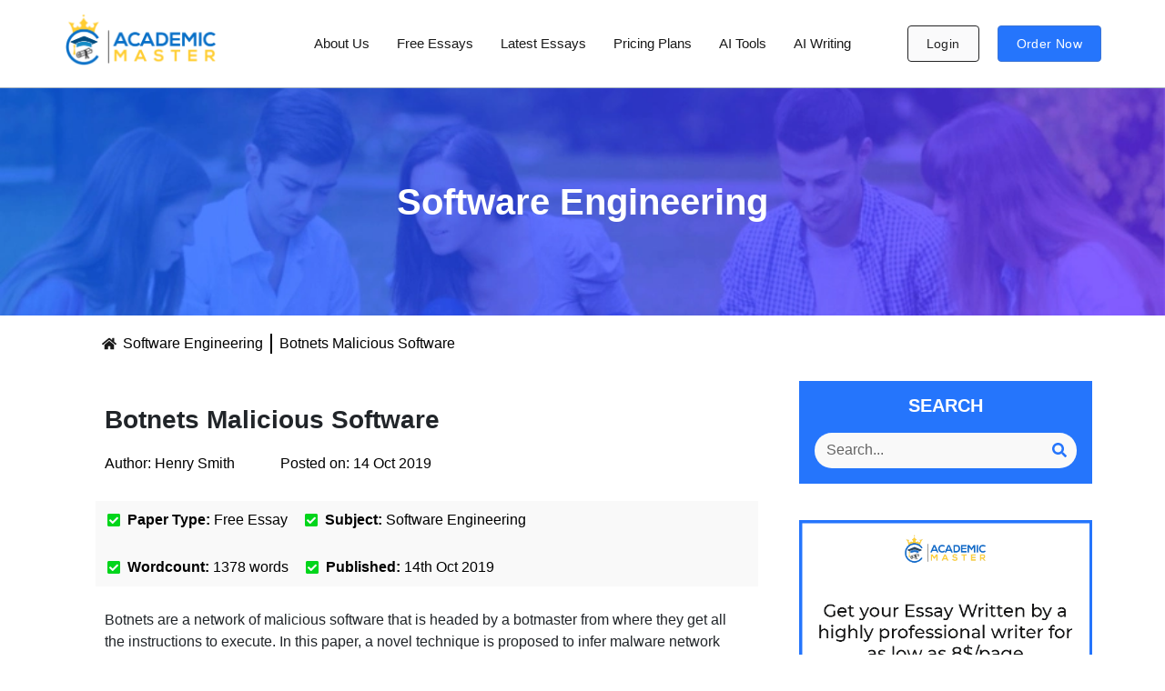

--- FILE ---
content_type: text/html; charset=UTF-8
request_url: https://academic-master.com/botnets-malicious-software/
body_size: 41618
content:
<!doctype html>
<html lang="en-US">
<head><meta charset="UTF-8"><script>if(navigator.userAgent.match(/MSIE|Internet Explorer/i)||navigator.userAgent.match(/Trident\/7\..*?rv:11/i)){var href=document.location.href;if(!href.match(/[?&]nowprocket/)){if(href.indexOf("?")==-1){if(href.indexOf("#")==-1){document.location.href=href+"?nowprocket=1"}else{document.location.href=href.replace("#","?nowprocket=1#")}}else{if(href.indexOf("#")==-1){document.location.href=href+"&nowprocket=1"}else{document.location.href=href.replace("#","&nowprocket=1#")}}}}</script><script>(()=>{class RocketLazyLoadScripts{constructor(){this.v="1.2.5.1",this.triggerEvents=["keydown","mousedown","mousemove","touchmove","touchstart","touchend","wheel"],this.userEventHandler=this.t.bind(this),this.touchStartHandler=this.i.bind(this),this.touchMoveHandler=this.o.bind(this),this.touchEndHandler=this.h.bind(this),this.clickHandler=this.u.bind(this),this.interceptedClicks=[],this.interceptedClickListeners=[],this.l(this),window.addEventListener("pageshow",(t=>{this.persisted=t.persisted,this.everythingLoaded&&this.m()})),document.addEventListener("DOMContentLoaded",(()=>{this.p()})),this.delayedScripts={normal:[],async:[],defer:[]},this.trash=[],this.allJQueries=[]}k(t){document.hidden?t.t():(this.triggerEvents.forEach((e=>window.addEventListener(e,t.userEventHandler,{passive:!0}))),window.addEventListener("touchstart",t.touchStartHandler,{passive:!0}),window.addEventListener("mousedown",t.touchStartHandler),document.addEventListener("visibilitychange",t.userEventHandler))}_(){this.triggerEvents.forEach((t=>window.removeEventListener(t,this.userEventHandler,{passive:!0}))),document.removeEventListener("visibilitychange",this.userEventHandler)}i(t){"HTML"!==t.target.tagName&&(window.addEventListener("touchend",this.touchEndHandler),window.addEventListener("mouseup",this.touchEndHandler),window.addEventListener("touchmove",this.touchMoveHandler,{passive:!0}),window.addEventListener("mousemove",this.touchMoveHandler),t.target.addEventListener("click",this.clickHandler),this.L(t.target,!0),this.M(t.target,"onclick","rocket-onclick"),this.C())}o(t){window.removeEventListener("touchend",this.touchEndHandler),window.removeEventListener("mouseup",this.touchEndHandler),window.removeEventListener("touchmove",this.touchMoveHandler,{passive:!0}),window.removeEventListener("mousemove",this.touchMoveHandler),t.target.removeEventListener("click",this.clickHandler),this.L(t.target,!1),this.M(t.target,"rocket-onclick","onclick"),this.O()}h(){window.removeEventListener("touchend",this.touchEndHandler),window.removeEventListener("mouseup",this.touchEndHandler),window.removeEventListener("touchmove",this.touchMoveHandler,{passive:!0}),window.removeEventListener("mousemove",this.touchMoveHandler)}u(t){t.target.removeEventListener("click",this.clickHandler),this.L(t.target,!1),this.M(t.target,"rocket-onclick","onclick"),this.interceptedClicks.push(t),t.preventDefault(),t.stopPropagation(),t.stopImmediatePropagation(),this.O()}D(){window.removeEventListener("touchstart",this.touchStartHandler,{passive:!0}),window.removeEventListener("mousedown",this.touchStartHandler),this.interceptedClicks.forEach((t=>{t.target.dispatchEvent(new MouseEvent("click",{view:t.view,bubbles:!0,cancelable:!0}))}))}l(t){EventTarget.prototype.addEventListenerBase=EventTarget.prototype.addEventListener,EventTarget.prototype.addEventListener=function(e,i,o){"click"!==e||t.windowLoaded||i===t.clickHandler||t.interceptedClickListeners.push({target:this,func:i,options:o}),(this||window).addEventListenerBase(e,i,o)}}L(t,e){this.interceptedClickListeners.forEach((i=>{i.target===t&&(e?t.removeEventListener("click",i.func,i.options):t.addEventListener("click",i.func,i.options))})),t.parentNode!==document.documentElement&&this.L(t.parentNode,e)}S(){return new Promise((t=>{this.T?this.O=t:t()}))}C(){this.T=!0}O(){this.T=!1}M(t,e,i){t.hasAttribute&&t.hasAttribute(e)&&(event.target.setAttribute(i,event.target.getAttribute(e)),event.target.removeAttribute(e))}t(){this._(this),"loading"===document.readyState?document.addEventListener("DOMContentLoaded",this.R.bind(this)):this.R()}p(){let t=[];document.querySelectorAll("script[type=rocketlazyloadscript][data-rocket-src]").forEach((e=>{let i=e.getAttribute("data-rocket-src");if(i&&0!==i.indexOf("data:")){0===i.indexOf("//")&&(i=location.protocol+i);try{const o=new URL(i).origin;o!==location.origin&&t.push({src:o,crossOrigin:e.crossOrigin||"module"===e.getAttribute("data-rocket-type")})}catch(t){}}})),t=[...new Map(t.map((t=>[JSON.stringify(t),t]))).values()],this.j(t,"preconnect")}async R(){this.lastBreath=Date.now(),this.P(this),this.F(this),this.q(),this.A(),this.I(),await this.U(this.delayedScripts.normal),await this.U(this.delayedScripts.defer),await this.U(this.delayedScripts.async);try{await this.W(),await this.H(this),await this.J()}catch(t){console.error(t)}window.dispatchEvent(new Event("rocket-allScriptsLoaded")),this.everythingLoaded=!0,this.S().then((()=>{this.D()})),this.N()}A(){document.querySelectorAll("script[type=rocketlazyloadscript]").forEach((t=>{t.hasAttribute("data-rocket-src")?t.hasAttribute("async")&&!1!==t.async?this.delayedScripts.async.push(t):t.hasAttribute("defer")&&!1!==t.defer||"module"===t.getAttribute("data-rocket-type")?this.delayedScripts.defer.push(t):this.delayedScripts.normal.push(t):this.delayedScripts.normal.push(t)}))}async B(t){if(await this.G(),!0!==t.noModule||!("noModule"in HTMLScriptElement.prototype))return new Promise((e=>{let i;function o(){(i||t).setAttribute("data-rocket-status","executed"),e()}try{if(navigator.userAgent.indexOf("Firefox/")>0||""===navigator.vendor)i=document.createElement("script"),[...t.attributes].forEach((t=>{let e=t.nodeName;"type"!==e&&("data-rocket-type"===e&&(e="type"),"data-rocket-src"===e&&(e="src"),i.setAttribute(e,t.nodeValue))})),t.text&&(i.text=t.text),i.hasAttribute("src")?(i.addEventListener("load",o),i.addEventListener("error",(function(){i.setAttribute("data-rocket-status","failed"),e()})),setTimeout((()=>{i.isConnected||e()}),1)):(i.text=t.text,o()),t.parentNode.replaceChild(i,t);else{const i=t.getAttribute("data-rocket-type"),n=t.getAttribute("data-rocket-src");i?(t.type=i,t.removeAttribute("data-rocket-type")):t.removeAttribute("type"),t.addEventListener("load",o),t.addEventListener("error",(function(){t.setAttribute("data-rocket-status","failed"),e()})),n?(t.removeAttribute("data-rocket-src"),t.src=n):t.src="data:text/javascript;base64,"+window.btoa(unescape(encodeURIComponent(t.text)))}}catch(i){t.setAttribute("data-rocket-status","failed"),e()}}));t.setAttribute("data-rocket-status","skipped")}async U(t){const e=t.shift();return e&&e.isConnected?(await this.B(e),this.U(t)):Promise.resolve()}I(){this.j([...this.delayedScripts.normal,...this.delayedScripts.defer,...this.delayedScripts.async],"preload")}j(t,e){var i=document.createDocumentFragment();t.forEach((t=>{const o=t.getAttribute&&t.getAttribute("data-rocket-src")||t.src;if(o){const n=document.createElement("link");n.href=o,n.rel=e,"preconnect"!==e&&(n.as="script"),t.getAttribute&&"module"===t.getAttribute("data-rocket-type")&&(n.crossOrigin=!0),t.crossOrigin&&(n.crossOrigin=t.crossOrigin),t.integrity&&(n.integrity=t.integrity),i.appendChild(n),this.trash.push(n)}})),document.head.appendChild(i)}P(t){let e={};function i(i,o){return e[o].eventsToRewrite.indexOf(i)>=0&&!t.everythingLoaded?"rocket-"+i:i}function o(t,o){!function(t){e[t]||(e[t]={originalFunctions:{add:t.addEventListener,remove:t.removeEventListener},eventsToRewrite:[]},t.addEventListener=function(){arguments[0]=i(arguments[0],t),e[t].originalFunctions.add.apply(t,arguments)},t.removeEventListener=function(){arguments[0]=i(arguments[0],t),e[t].originalFunctions.remove.apply(t,arguments)})}(t),e[t].eventsToRewrite.push(o)}function n(e,i){let o=e[i];e[i]=null,Object.defineProperty(e,i,{get:()=>o||function(){},set(n){t.everythingLoaded?o=n:e["rocket"+i]=o=n}})}o(document,"DOMContentLoaded"),o(window,"DOMContentLoaded"),o(window,"load"),o(window,"pageshow"),o(document,"readystatechange"),n(document,"onreadystatechange"),n(window,"onload"),n(window,"onpageshow")}F(t){let e;function i(e){return t.everythingLoaded?e:e.split(" ").map((t=>"load"===t||0===t.indexOf("load.")?"rocket-jquery-load":t)).join(" ")}function o(o){if(o&&o.fn&&!t.allJQueries.includes(o)){o.fn.ready=o.fn.init.prototype.ready=function(e){return t.domReadyFired?e.bind(document)(o):document.addEventListener("rocket-DOMContentLoaded",(()=>e.bind(document)(o))),o([])};const e=o.fn.on;o.fn.on=o.fn.init.prototype.on=function(){return this[0]===window&&("string"==typeof arguments[0]||arguments[0]instanceof String?arguments[0]=i(arguments[0]):"object"==typeof arguments[0]&&Object.keys(arguments[0]).forEach((t=>{const e=arguments[0][t];delete arguments[0][t],arguments[0][i(t)]=e}))),e.apply(this,arguments),this},t.allJQueries.push(o)}e=o}o(window.jQuery),Object.defineProperty(window,"jQuery",{get:()=>e,set(t){o(t)}})}async H(t){const e=document.querySelector("script[data-webpack]");e&&(await async function(){return new Promise((t=>{e.addEventListener("load",t),e.addEventListener("error",t)}))}(),await t.K(),await t.H(t))}async W(){this.domReadyFired=!0,await this.G(),document.dispatchEvent(new Event("rocket-readystatechange")),await this.G(),document.rocketonreadystatechange&&document.rocketonreadystatechange(),await this.G(),document.dispatchEvent(new Event("rocket-DOMContentLoaded")),await this.G(),window.dispatchEvent(new Event("rocket-DOMContentLoaded"))}async J(){await this.G(),document.dispatchEvent(new Event("rocket-readystatechange")),await this.G(),document.rocketonreadystatechange&&document.rocketonreadystatechange(),await this.G(),window.dispatchEvent(new Event("rocket-load")),await this.G(),window.rocketonload&&window.rocketonload(),await this.G(),this.allJQueries.forEach((t=>t(window).trigger("rocket-jquery-load"))),await this.G();const t=new Event("rocket-pageshow");t.persisted=this.persisted,window.dispatchEvent(t),await this.G(),window.rocketonpageshow&&window.rocketonpageshow({persisted:this.persisted}),this.windowLoaded=!0}m(){document.onreadystatechange&&document.onreadystatechange(),window.onload&&window.onload(),window.onpageshow&&window.onpageshow({persisted:this.persisted})}q(){const t=new Map;document.write=document.writeln=function(e){const i=document.currentScript;i||console.error("WPRocket unable to document.write this: "+e);const o=document.createRange(),n=i.parentElement;let s=t.get(i);void 0===s&&(s=i.nextSibling,t.set(i,s));const c=document.createDocumentFragment();o.setStart(c,0),c.appendChild(o.createContextualFragment(e)),n.insertBefore(c,s)}}async G(){Date.now()-this.lastBreath>45&&(await this.K(),this.lastBreath=Date.now())}async K(){return document.hidden?new Promise((t=>setTimeout(t))):new Promise((t=>requestAnimationFrame(t)))}N(){this.trash.forEach((t=>t.remove()))}static run(){const t=new RocketLazyLoadScripts;t.k(t)}}RocketLazyLoadScripts.run()})();</script>
	
	<meta name="viewport" content="width=device-width, initial-scale=1">
	<link rel="profile" href="https://gmpg.org/xfn/11">
	<meta name='robots' content='index, follow, max-image-preview:large, max-snippet:-1, max-video-preview:-1' />
	<style>img:is([sizes="auto" i], [sizes^="auto," i]) { contain-intrinsic-size: 3000px 1500px }</style>
	
	<!-- This site is optimized with the Yoast SEO plugin v26.7 - https://yoast.com/wordpress/plugins/seo/ -->
	<title>Botnets Malicious Software - Academic Master</title>
	<meta name="description" content="Botnets are a network of malicious software that is headed by a botmaster from where they get all the instructions to execute. In this paper, a novel" />
	<link rel="canonical" href="https://academic-master.com/botnets-malicious-software/" />
	<meta property="og:locale" content="en_US" />
	<meta property="og:type" content="article" />
	<meta property="og:title" content="Botnets Malicious Software - Academic Master" />
	<meta property="og:description" content="Botnets are a network of malicious software that is headed by a botmaster from where they get all the instructions to execute. In this paper, a novel" />
	<meta property="og:url" content="https://academic-master.com/botnets-malicious-software/" />
	<meta property="og:site_name" content="Academic Master" />
	<meta property="article:publisher" content="https://web.facebook.com/Essaysforstudents/" />
	<meta property="article:published_time" content="2019-10-14T08:28:16+00:00" />
	<meta property="article:modified_time" content="2024-09-02T10:12:42+00:00" />
	<meta property="og:image" content="https://academic-master.com/wp-content/uploads/2024/02/1-01.png" />
	<meta property="og:image:width" content="480" />
	<meta property="og:image:height" content="421" />
	<meta property="og:image:type" content="image/png" />
	<meta name="author" content="Henry Smith" />
	<meta name="twitter:card" content="summary_large_image" />
	<meta name="twitter:creator" content="@AcademicMaster4" />
	<meta name="twitter:site" content="@AcademicMaster4" />
	<script type="application/ld+json" class="yoast-schema-graph">{"@context":"https://schema.org","@graph":[{"@type":"Article","@id":"https://academic-master.com/botnets-malicious-software/#article","isPartOf":{"@id":"https://academic-master.com/botnets-malicious-software/"},"author":{"name":"Henry Smith","@id":"https://academic-master.com/#/schema/person/c520c20ab3a53ed6dfd143ba378e39a9"},"headline":"Botnets Malicious Software","datePublished":"2019-10-14T08:28:16+00:00","dateModified":"2024-09-02T10:12:42+00:00","mainEntityOfPage":{"@id":"https://academic-master.com/botnets-malicious-software/"},"wordCount":642,"commentCount":0,"publisher":{"@id":"https://academic-master.com/#organization"},"articleSection":["Software Engineering"],"inLanguage":"en-US","potentialAction":[{"@type":"CommentAction","name":"Comment","target":["https://academic-master.com/botnets-malicious-software/#respond"]}]},{"@type":"WebPage","@id":"https://academic-master.com/botnets-malicious-software/","url":"https://academic-master.com/botnets-malicious-software/","name":"Botnets Malicious Software - Academic Master","isPartOf":{"@id":"https://academic-master.com/#website"},"datePublished":"2019-10-14T08:28:16+00:00","dateModified":"2024-09-02T10:12:42+00:00","description":"Botnets are a network of malicious software that is headed by a botmaster from where they get all the instructions to execute. In this paper, a novel","inLanguage":"en-US","potentialAction":[{"@type":"ReadAction","target":["https://academic-master.com/botnets-malicious-software/"]}]},{"@type":"WebSite","@id":"https://academic-master.com/#website","url":"https://academic-master.com/","name":"Academic Master","description":"Easy Writing Services","publisher":{"@id":"https://academic-master.com/#organization"},"potentialAction":[{"@type":"SearchAction","target":{"@type":"EntryPoint","urlTemplate":"https://academic-master.com/?s={search_term_string}"},"query-input":{"@type":"PropertyValueSpecification","valueRequired":true,"valueName":"search_term_string"}}],"inLanguage":"en-US"},{"@type":"Organization","@id":"https://academic-master.com/#organization","name":"Academic Master","alternateName":"Academic Master","url":"https://academic-master.com/","logo":{"@type":"ImageObject","inLanguage":"en-US","@id":"https://academic-master.com/#/schema/logo/image/","url":"https://academic-master.com/wp-content/uploads/2023/09/130x50px-HD-Logo-e1729100975123.png","contentUrl":"https://academic-master.com/wp-content/uploads/2023/09/130x50px-HD-Logo-e1729100975123.png","width":350,"height":135,"caption":"Academic Master"},"image":{"@id":"https://academic-master.com/#/schema/logo/image/"},"sameAs":["https://web.facebook.com/Essaysforstudents/","https://x.com/AcademicMaster4"]},{"@type":"Person","@id":"https://academic-master.com/#/schema/person/c520c20ab3a53ed6dfd143ba378e39a9","name":"Henry Smith","image":{"@type":"ImageObject","inLanguage":"en-US","@id":"https://academic-master.com/#/schema/person/image/","url":"https://secure.gravatar.com/avatar/3cca55075054dff8d1e38186658f86ebbdbf21d73084c1c40d5618dd800c68c5?s=96&d=mm&r=g","contentUrl":"https://secure.gravatar.com/avatar/3cca55075054dff8d1e38186658f86ebbdbf21d73084c1c40d5618dd800c68c5?s=96&d=mm&r=g","caption":"Henry Smith"}}]}</script>
	<!-- / Yoast SEO plugin. -->


<link rel='dns-prefetch' href='//www.googletagmanager.com' />

<script type="rocketlazyloadscript">
window._wpemojiSettings = {"baseUrl":"https:\/\/s.w.org\/images\/core\/emoji\/15.1.0\/72x72\/","ext":".png","svgUrl":"https:\/\/s.w.org\/images\/core\/emoji\/15.1.0\/svg\/","svgExt":".svg","source":{"concatemoji":"https:\/\/academic-master.com\/wp-includes\/js\/wp-emoji-release.min.js?ver=6.8.1"}};
/*! This file is auto-generated */
!function(i,n){var o,s,e;function c(e){try{var t={supportTests:e,timestamp:(new Date).valueOf()};sessionStorage.setItem(o,JSON.stringify(t))}catch(e){}}function p(e,t,n){e.clearRect(0,0,e.canvas.width,e.canvas.height),e.fillText(t,0,0);var t=new Uint32Array(e.getImageData(0,0,e.canvas.width,e.canvas.height).data),r=(e.clearRect(0,0,e.canvas.width,e.canvas.height),e.fillText(n,0,0),new Uint32Array(e.getImageData(0,0,e.canvas.width,e.canvas.height).data));return t.every(function(e,t){return e===r[t]})}function u(e,t,n){switch(t){case"flag":return n(e,"\ud83c\udff3\ufe0f\u200d\u26a7\ufe0f","\ud83c\udff3\ufe0f\u200b\u26a7\ufe0f")?!1:!n(e,"\ud83c\uddfa\ud83c\uddf3","\ud83c\uddfa\u200b\ud83c\uddf3")&&!n(e,"\ud83c\udff4\udb40\udc67\udb40\udc62\udb40\udc65\udb40\udc6e\udb40\udc67\udb40\udc7f","\ud83c\udff4\u200b\udb40\udc67\u200b\udb40\udc62\u200b\udb40\udc65\u200b\udb40\udc6e\u200b\udb40\udc67\u200b\udb40\udc7f");case"emoji":return!n(e,"\ud83d\udc26\u200d\ud83d\udd25","\ud83d\udc26\u200b\ud83d\udd25")}return!1}function f(e,t,n){var r="undefined"!=typeof WorkerGlobalScope&&self instanceof WorkerGlobalScope?new OffscreenCanvas(300,150):i.createElement("canvas"),a=r.getContext("2d",{willReadFrequently:!0}),o=(a.textBaseline="top",a.font="600 32px Arial",{});return e.forEach(function(e){o[e]=t(a,e,n)}),o}function t(e){var t=i.createElement("script");t.src=e,t.defer=!0,i.head.appendChild(t)}"undefined"!=typeof Promise&&(o="wpEmojiSettingsSupports",s=["flag","emoji"],n.supports={everything:!0,everythingExceptFlag:!0},e=new Promise(function(e){i.addEventListener("DOMContentLoaded",e,{once:!0})}),new Promise(function(t){var n=function(){try{var e=JSON.parse(sessionStorage.getItem(o));if("object"==typeof e&&"number"==typeof e.timestamp&&(new Date).valueOf()<e.timestamp+604800&&"object"==typeof e.supportTests)return e.supportTests}catch(e){}return null}();if(!n){if("undefined"!=typeof Worker&&"undefined"!=typeof OffscreenCanvas&&"undefined"!=typeof URL&&URL.createObjectURL&&"undefined"!=typeof Blob)try{var e="postMessage("+f.toString()+"("+[JSON.stringify(s),u.toString(),p.toString()].join(",")+"));",r=new Blob([e],{type:"text/javascript"}),a=new Worker(URL.createObjectURL(r),{name:"wpTestEmojiSupports"});return void(a.onmessage=function(e){c(n=e.data),a.terminate(),t(n)})}catch(e){}c(n=f(s,u,p))}t(n)}).then(function(e){for(var t in e)n.supports[t]=e[t],n.supports.everything=n.supports.everything&&n.supports[t],"flag"!==t&&(n.supports.everythingExceptFlag=n.supports.everythingExceptFlag&&n.supports[t]);n.supports.everythingExceptFlag=n.supports.everythingExceptFlag&&!n.supports.flag,n.DOMReady=!1,n.readyCallback=function(){n.DOMReady=!0}}).then(function(){return e}).then(function(){var e;n.supports.everything||(n.readyCallback(),(e=n.source||{}).concatemoji?t(e.concatemoji):e.wpemoji&&e.twemoji&&(t(e.twemoji),t(e.wpemoji)))}))}((window,document),window._wpemojiSettings);
</script>
<style id='wp-emoji-styles-inline-css'>

	img.wp-smiley, img.emoji {
		display: inline !important;
		border: none !important;
		box-shadow: none !important;
		height: 1em !important;
		width: 1em !important;
		margin: 0 0.07em !important;
		vertical-align: -0.1em !important;
		background: none !important;
		padding: 0 !important;
	}
</style>
<link rel='stylesheet' id='wp-block-library-css' href='https://academic-master.com/wp-includes/css/dist/block-library/style.min.css?ver=6.8.1' media='all' />
<style id='global-styles-inline-css'>
:root{--wp--preset--aspect-ratio--square: 1;--wp--preset--aspect-ratio--4-3: 4/3;--wp--preset--aspect-ratio--3-4: 3/4;--wp--preset--aspect-ratio--3-2: 3/2;--wp--preset--aspect-ratio--2-3: 2/3;--wp--preset--aspect-ratio--16-9: 16/9;--wp--preset--aspect-ratio--9-16: 9/16;--wp--preset--color--black: #000000;--wp--preset--color--cyan-bluish-gray: #abb8c3;--wp--preset--color--white: #ffffff;--wp--preset--color--pale-pink: #f78da7;--wp--preset--color--vivid-red: #cf2e2e;--wp--preset--color--luminous-vivid-orange: #ff6900;--wp--preset--color--luminous-vivid-amber: #fcb900;--wp--preset--color--light-green-cyan: #7bdcb5;--wp--preset--color--vivid-green-cyan: #00d084;--wp--preset--color--pale-cyan-blue: #8ed1fc;--wp--preset--color--vivid-cyan-blue: #0693e3;--wp--preset--color--vivid-purple: #9b51e0;--wp--preset--gradient--vivid-cyan-blue-to-vivid-purple: linear-gradient(135deg,rgba(6,147,227,1) 0%,rgb(155,81,224) 100%);--wp--preset--gradient--light-green-cyan-to-vivid-green-cyan: linear-gradient(135deg,rgb(122,220,180) 0%,rgb(0,208,130) 100%);--wp--preset--gradient--luminous-vivid-amber-to-luminous-vivid-orange: linear-gradient(135deg,rgba(252,185,0,1) 0%,rgba(255,105,0,1) 100%);--wp--preset--gradient--luminous-vivid-orange-to-vivid-red: linear-gradient(135deg,rgba(255,105,0,1) 0%,rgb(207,46,46) 100%);--wp--preset--gradient--very-light-gray-to-cyan-bluish-gray: linear-gradient(135deg,rgb(238,238,238) 0%,rgb(169,184,195) 100%);--wp--preset--gradient--cool-to-warm-spectrum: linear-gradient(135deg,rgb(74,234,220) 0%,rgb(151,120,209) 20%,rgb(207,42,186) 40%,rgb(238,44,130) 60%,rgb(251,105,98) 80%,rgb(254,248,76) 100%);--wp--preset--gradient--blush-light-purple: linear-gradient(135deg,rgb(255,206,236) 0%,rgb(152,150,240) 100%);--wp--preset--gradient--blush-bordeaux: linear-gradient(135deg,rgb(254,205,165) 0%,rgb(254,45,45) 50%,rgb(107,0,62) 100%);--wp--preset--gradient--luminous-dusk: linear-gradient(135deg,rgb(255,203,112) 0%,rgb(199,81,192) 50%,rgb(65,88,208) 100%);--wp--preset--gradient--pale-ocean: linear-gradient(135deg,rgb(255,245,203) 0%,rgb(182,227,212) 50%,rgb(51,167,181) 100%);--wp--preset--gradient--electric-grass: linear-gradient(135deg,rgb(202,248,128) 0%,rgb(113,206,126) 100%);--wp--preset--gradient--midnight: linear-gradient(135deg,rgb(2,3,129) 0%,rgb(40,116,252) 100%);--wp--preset--font-size--small: 13px;--wp--preset--font-size--medium: 20px;--wp--preset--font-size--large: 36px;--wp--preset--font-size--x-large: 42px;--wp--preset--spacing--20: 0.44rem;--wp--preset--spacing--30: 0.67rem;--wp--preset--spacing--40: 1rem;--wp--preset--spacing--50: 1.5rem;--wp--preset--spacing--60: 2.25rem;--wp--preset--spacing--70: 3.38rem;--wp--preset--spacing--80: 5.06rem;--wp--preset--shadow--natural: 6px 6px 9px rgba(0, 0, 0, 0.2);--wp--preset--shadow--deep: 12px 12px 50px rgba(0, 0, 0, 0.4);--wp--preset--shadow--sharp: 6px 6px 0px rgba(0, 0, 0, 0.2);--wp--preset--shadow--outlined: 6px 6px 0px -3px rgba(255, 255, 255, 1), 6px 6px rgba(0, 0, 0, 1);--wp--preset--shadow--crisp: 6px 6px 0px rgba(0, 0, 0, 1);}:root { --wp--style--global--content-size: 800px;--wp--style--global--wide-size: 1200px; }:where(body) { margin: 0; }.wp-site-blocks > .alignleft { float: left; margin-right: 2em; }.wp-site-blocks > .alignright { float: right; margin-left: 2em; }.wp-site-blocks > .aligncenter { justify-content: center; margin-left: auto; margin-right: auto; }:where(.wp-site-blocks) > * { margin-block-start: 24px; margin-block-end: 0; }:where(.wp-site-blocks) > :first-child { margin-block-start: 0; }:where(.wp-site-blocks) > :last-child { margin-block-end: 0; }:root { --wp--style--block-gap: 24px; }:root :where(.is-layout-flow) > :first-child{margin-block-start: 0;}:root :where(.is-layout-flow) > :last-child{margin-block-end: 0;}:root :where(.is-layout-flow) > *{margin-block-start: 24px;margin-block-end: 0;}:root :where(.is-layout-constrained) > :first-child{margin-block-start: 0;}:root :where(.is-layout-constrained) > :last-child{margin-block-end: 0;}:root :where(.is-layout-constrained) > *{margin-block-start: 24px;margin-block-end: 0;}:root :where(.is-layout-flex){gap: 24px;}:root :where(.is-layout-grid){gap: 24px;}.is-layout-flow > .alignleft{float: left;margin-inline-start: 0;margin-inline-end: 2em;}.is-layout-flow > .alignright{float: right;margin-inline-start: 2em;margin-inline-end: 0;}.is-layout-flow > .aligncenter{margin-left: auto !important;margin-right: auto !important;}.is-layout-constrained > .alignleft{float: left;margin-inline-start: 0;margin-inline-end: 2em;}.is-layout-constrained > .alignright{float: right;margin-inline-start: 2em;margin-inline-end: 0;}.is-layout-constrained > .aligncenter{margin-left: auto !important;margin-right: auto !important;}.is-layout-constrained > :where(:not(.alignleft):not(.alignright):not(.alignfull)){max-width: var(--wp--style--global--content-size);margin-left: auto !important;margin-right: auto !important;}.is-layout-constrained > .alignwide{max-width: var(--wp--style--global--wide-size);}body .is-layout-flex{display: flex;}.is-layout-flex{flex-wrap: wrap;align-items: center;}.is-layout-flex > :is(*, div){margin: 0;}body .is-layout-grid{display: grid;}.is-layout-grid > :is(*, div){margin: 0;}body{padding-top: 0px;padding-right: 0px;padding-bottom: 0px;padding-left: 0px;}a:where(:not(.wp-element-button)){text-decoration: underline;}:root :where(.wp-element-button, .wp-block-button__link){background-color: #32373c;border-width: 0;color: #fff;font-family: inherit;font-size: inherit;line-height: inherit;padding: calc(0.667em + 2px) calc(1.333em + 2px);text-decoration: none;}.has-black-color{color: var(--wp--preset--color--black) !important;}.has-cyan-bluish-gray-color{color: var(--wp--preset--color--cyan-bluish-gray) !important;}.has-white-color{color: var(--wp--preset--color--white) !important;}.has-pale-pink-color{color: var(--wp--preset--color--pale-pink) !important;}.has-vivid-red-color{color: var(--wp--preset--color--vivid-red) !important;}.has-luminous-vivid-orange-color{color: var(--wp--preset--color--luminous-vivid-orange) !important;}.has-luminous-vivid-amber-color{color: var(--wp--preset--color--luminous-vivid-amber) !important;}.has-light-green-cyan-color{color: var(--wp--preset--color--light-green-cyan) !important;}.has-vivid-green-cyan-color{color: var(--wp--preset--color--vivid-green-cyan) !important;}.has-pale-cyan-blue-color{color: var(--wp--preset--color--pale-cyan-blue) !important;}.has-vivid-cyan-blue-color{color: var(--wp--preset--color--vivid-cyan-blue) !important;}.has-vivid-purple-color{color: var(--wp--preset--color--vivid-purple) !important;}.has-black-background-color{background-color: var(--wp--preset--color--black) !important;}.has-cyan-bluish-gray-background-color{background-color: var(--wp--preset--color--cyan-bluish-gray) !important;}.has-white-background-color{background-color: var(--wp--preset--color--white) !important;}.has-pale-pink-background-color{background-color: var(--wp--preset--color--pale-pink) !important;}.has-vivid-red-background-color{background-color: var(--wp--preset--color--vivid-red) !important;}.has-luminous-vivid-orange-background-color{background-color: var(--wp--preset--color--luminous-vivid-orange) !important;}.has-luminous-vivid-amber-background-color{background-color: var(--wp--preset--color--luminous-vivid-amber) !important;}.has-light-green-cyan-background-color{background-color: var(--wp--preset--color--light-green-cyan) !important;}.has-vivid-green-cyan-background-color{background-color: var(--wp--preset--color--vivid-green-cyan) !important;}.has-pale-cyan-blue-background-color{background-color: var(--wp--preset--color--pale-cyan-blue) !important;}.has-vivid-cyan-blue-background-color{background-color: var(--wp--preset--color--vivid-cyan-blue) !important;}.has-vivid-purple-background-color{background-color: var(--wp--preset--color--vivid-purple) !important;}.has-black-border-color{border-color: var(--wp--preset--color--black) !important;}.has-cyan-bluish-gray-border-color{border-color: var(--wp--preset--color--cyan-bluish-gray) !important;}.has-white-border-color{border-color: var(--wp--preset--color--white) !important;}.has-pale-pink-border-color{border-color: var(--wp--preset--color--pale-pink) !important;}.has-vivid-red-border-color{border-color: var(--wp--preset--color--vivid-red) !important;}.has-luminous-vivid-orange-border-color{border-color: var(--wp--preset--color--luminous-vivid-orange) !important;}.has-luminous-vivid-amber-border-color{border-color: var(--wp--preset--color--luminous-vivid-amber) !important;}.has-light-green-cyan-border-color{border-color: var(--wp--preset--color--light-green-cyan) !important;}.has-vivid-green-cyan-border-color{border-color: var(--wp--preset--color--vivid-green-cyan) !important;}.has-pale-cyan-blue-border-color{border-color: var(--wp--preset--color--pale-cyan-blue) !important;}.has-vivid-cyan-blue-border-color{border-color: var(--wp--preset--color--vivid-cyan-blue) !important;}.has-vivid-purple-border-color{border-color: var(--wp--preset--color--vivid-purple) !important;}.has-vivid-cyan-blue-to-vivid-purple-gradient-background{background: var(--wp--preset--gradient--vivid-cyan-blue-to-vivid-purple) !important;}.has-light-green-cyan-to-vivid-green-cyan-gradient-background{background: var(--wp--preset--gradient--light-green-cyan-to-vivid-green-cyan) !important;}.has-luminous-vivid-amber-to-luminous-vivid-orange-gradient-background{background: var(--wp--preset--gradient--luminous-vivid-amber-to-luminous-vivid-orange) !important;}.has-luminous-vivid-orange-to-vivid-red-gradient-background{background: var(--wp--preset--gradient--luminous-vivid-orange-to-vivid-red) !important;}.has-very-light-gray-to-cyan-bluish-gray-gradient-background{background: var(--wp--preset--gradient--very-light-gray-to-cyan-bluish-gray) !important;}.has-cool-to-warm-spectrum-gradient-background{background: var(--wp--preset--gradient--cool-to-warm-spectrum) !important;}.has-blush-light-purple-gradient-background{background: var(--wp--preset--gradient--blush-light-purple) !important;}.has-blush-bordeaux-gradient-background{background: var(--wp--preset--gradient--blush-bordeaux) !important;}.has-luminous-dusk-gradient-background{background: var(--wp--preset--gradient--luminous-dusk) !important;}.has-pale-ocean-gradient-background{background: var(--wp--preset--gradient--pale-ocean) !important;}.has-electric-grass-gradient-background{background: var(--wp--preset--gradient--electric-grass) !important;}.has-midnight-gradient-background{background: var(--wp--preset--gradient--midnight) !important;}.has-small-font-size{font-size: var(--wp--preset--font-size--small) !important;}.has-medium-font-size{font-size: var(--wp--preset--font-size--medium) !important;}.has-large-font-size{font-size: var(--wp--preset--font-size--large) !important;}.has-x-large-font-size{font-size: var(--wp--preset--font-size--x-large) !important;}
:root :where(.wp-block-pullquote){font-size: 1.5em;line-height: 1.6;}
</style>
<link data-minify="1" rel='stylesheet' id='htslider-widgets-css' href='https://academic-master.com/wp-content/cache/min/1/wp-content/plugins/ht-slider-for-elementor/assets/css/ht-slider-widgets.css?ver=1768765778' media='all' />
<link data-minify="1" rel='stylesheet' id='wpos-slick-style-css' href='https://academic-master.com/wp-content/cache/background-css/academic-master.com/wp-content/cache/min/1/wp-content/plugins/post-category-image-with-grid-and-slider/assets/css/slick.css?ver=1768765778&wpr_t=1768795311' media='all' />
<link data-minify="1" rel='stylesheet' id='pciwgas-publlic-style-css' href='https://academic-master.com/wp-content/cache/min/1/wp-content/plugins/post-category-image-with-grid-and-slider/assets/css/pciwgas-public.css?ver=1768765778' media='all' />
<link rel='stylesheet' id='ez-toc-css' href='https://academic-master.com/wp-content/plugins/easy-table-of-contents/assets/css/screen.min.css?ver=2.0.80' media='all' />
<style id='ez-toc-inline-css'>
div#ez-toc-container .ez-toc-title {font-size: 120%;}div#ez-toc-container .ez-toc-title {font-weight: 500;}div#ez-toc-container ul li , div#ez-toc-container ul li a {font-size: 95%;}div#ez-toc-container ul li , div#ez-toc-container ul li a {font-weight: 500;}div#ez-toc-container nav ul ul li {font-size: 90%;}.ez-toc-box-title {font-weight: bold; margin-bottom: 10px; text-align: center; text-transform: uppercase; letter-spacing: 1px; color: #666; padding-bottom: 5px;position:absolute;top:-4%;left:5%;background-color: inherit;transition: top 0.3s ease;}.ez-toc-box-title.toc-closed {top:-25%;}
.ez-toc-container-direction {direction: ltr;}.ez-toc-counter ul{counter-reset: item ;}.ez-toc-counter nav ul li a::before {content: counters(item, '.', decimal) '. ';display: inline-block;counter-increment: item;flex-grow: 0;flex-shrink: 0;margin-right: .2em; float: left; }.ez-toc-widget-direction {direction: ltr;}.ez-toc-widget-container ul{counter-reset: item ;}.ez-toc-widget-container nav ul li a::before {content: counters(item, '.', decimal) '. ';display: inline-block;counter-increment: item;flex-grow: 0;flex-shrink: 0;margin-right: .2em; float: left; }
</style>
<link rel='stylesheet' id='exad-slick-css' href='https://academic-master.com/wp-content/plugins/exclusive-addons-for-elementor/assets/vendor/css/slick.min.css?ver=6.8.1' media='all' />
<link data-minify="1" rel='stylesheet' id='exad-slick-theme-css' href='https://academic-master.com/wp-content/cache/min/1/wp-content/plugins/exclusive-addons-for-elementor/assets/vendor/css/slick-theme.min.css?ver=1768765778' media='all' />
<link data-minify="1" rel='stylesheet' id='exad-image-hover-css' href='https://academic-master.com/wp-content/cache/background-css/academic-master.com/wp-content/cache/min/1/wp-content/plugins/exclusive-addons-for-elementor/assets/vendor/css/imagehover.css?ver=1768765778&wpr_t=1768795311' media='all' />
<link rel='stylesheet' id='exad-swiperv5-css' href='https://academic-master.com/wp-content/plugins/exclusive-addons-for-elementor/assets/vendor/css/swiper.min.css?ver=2.7.5' media='all' />
<link data-minify="1" rel='stylesheet' id='exad-main-style-css' href='https://academic-master.com/wp-content/cache/min/1/wp-content/plugins/exclusive-addons-for-elementor/assets/css/exad-styles.min.css?ver=1768765778' media='all' />
<link rel='stylesheet' id='hello-elementor-css' href='https://academic-master.com/wp-content/themes/hello-elementor/style.min.css?ver=3.3.0' media='all' />
<link rel='stylesheet' id='hello-elementor-theme-style-css' href='https://academic-master.com/wp-content/themes/hello-elementor/theme.min.css?ver=3.3.0' media='all' />
<link rel='stylesheet' id='hello-elementor-header-footer-css' href='https://academic-master.com/wp-content/themes/hello-elementor/header-footer.min.css?ver=3.3.0' media='all' />
<link rel='stylesheet' id='elementor-frontend-css' href='https://academic-master.com/wp-content/plugins/elementor/assets/css/frontend.min.css?ver=3.25.1' media='all' />
<link rel='stylesheet' id='elementor-post-24-css' href='https://academic-master.com/wp-content/uploads/elementor/css/post-24.css?ver=1763407038' media='all' />
<link data-minify="1" rel='stylesheet' id='swiper-css' href='https://academic-master.com/wp-content/cache/min/1/wp-content/plugins/elementor/assets/lib/swiper/v8/css/swiper.min.css?ver=1768765778' media='all' />
<link rel='stylesheet' id='e-swiper-css' href='https://academic-master.com/wp-content/plugins/elementor/assets/css/conditionals/e-swiper.min.css?ver=3.25.1' media='all' />
<link rel='stylesheet' id='elementor-pro-css' href='https://academic-master.com/wp-content/plugins/elementor-pro/assets/css/frontend.min.css?ver=3.16.1' media='all' />
<link rel='stylesheet' id='elementor-post-91287-css' href='https://academic-master.com/wp-content/uploads/elementor/css/post-91287.css?ver=1768765509' media='all' />
<link rel='stylesheet' id='elementor-post-91300-css' href='https://academic-master.com/wp-content/uploads/elementor/css/post-91300.css?ver=1768763171' media='all' />
<link rel='stylesheet' id='elementor-post-1868-css' href='https://academic-master.com/wp-content/cache/background-css/academic-master.com/wp-content/uploads/elementor/css/post-1868.css?ver=1763407043&wpr_t=1768795311' media='all' />
<link data-minify="1" rel='stylesheet' id='elementor-icons-ekiticons-css' href='https://academic-master.com/wp-content/cache/min/1/wp-content/plugins/elementskit-lite/modules/elementskit-icon-pack/assets/css/ekiticons.css?ver=1768765778' media='all' />
<link data-minify="1" rel='stylesheet' id='plagiarismchecker_css-css' href='https://academic-master.com/wp-content/cache/background-css/academic-master.com/wp-content/cache/min/1/wp-content/plugins/proxim-plagiarismchecker/css/application.css?ver=1768765778&wpr_t=1768795311' media='all' />
<link data-minify="1" rel='stylesheet' id='samples_css-css' href='https://academic-master.com/wp-content/cache/background-css/academic-master.com/wp-content/cache/min/1/wp-content/plugins/samples/dist/style.css?ver=1768765778&wpr_t=1768795311' media='all' />
<link data-minify="1" rel='stylesheet' id='writing-tools_css-css' href='https://academic-master.com/wp-content/cache/background-css/academic-master.com/wp-content/cache/min/1/wp-content/plugins/writing-tools/essaytools/main.css?ver=1768765778&wpr_t=1768795311' media='all' />
<link data-minify="1" rel='stylesheet' id='ekit-widget-styles-css' href='https://academic-master.com/wp-content/cache/background-css/academic-master.com/wp-content/cache/min/1/wp-content/plugins/elementskit-lite/widgets/init/assets/css/widget-styles.css?ver=1768765779&wpr_t=1768795311' media='all' />
<link data-minify="1" rel='stylesheet' id='ekit-responsive-css' href='https://academic-master.com/wp-content/cache/min/1/wp-content/plugins/elementskit-lite/widgets/init/assets/css/responsive.css?ver=1768765779' media='all' />
<style id='rocket-lazyload-inline-css'>
.rll-youtube-player{position:relative;padding-bottom:56.23%;height:0;overflow:hidden;max-width:100%;}.rll-youtube-player:focus-within{outline: 2px solid currentColor;outline-offset: 5px;}.rll-youtube-player iframe{position:absolute;top:0;left:0;width:100%;height:100%;z-index:100;background:0 0}.rll-youtube-player img{bottom:0;display:block;left:0;margin:auto;max-width:100%;width:100%;position:absolute;right:0;top:0;border:none;height:auto;-webkit-transition:.4s all;-moz-transition:.4s all;transition:.4s all}.rll-youtube-player img:hover{-webkit-filter:brightness(75%)}.rll-youtube-player .play{height:100%;width:100%;left:0;top:0;position:absolute;background:var(--wpr-bg-32cd24c5-03bc-4d51-b3c9-dd1eb701a5b3) no-repeat center;background-color: transparent !important;cursor:pointer;border:none;}.wp-embed-responsive .wp-has-aspect-ratio .rll-youtube-player{position:absolute;padding-bottom:0;width:100%;height:100%;top:0;bottom:0;left:0;right:0}
</style>
<script type="rocketlazyloadscript" data-rocket-src="https://academic-master.com/wp-includes/js/jquery/jquery.min.js?ver=3.7.1" id="jquery-core-js" defer></script>
<script type="rocketlazyloadscript" data-rocket-src="https://academic-master.com/wp-includes/js/jquery/jquery-migrate.min.js?ver=3.4.1" id="jquery-migrate-js" defer></script>

<!-- Google tag (gtag.js) snippet added by Site Kit -->
<!-- Google Analytics snippet added by Site Kit -->
<script type="rocketlazyloadscript" data-rocket-src="https://www.googletagmanager.com/gtag/js?id=GT-TNG3XV6" id="google_gtagjs-js" async></script>
<script type="rocketlazyloadscript" id="google_gtagjs-js-after">
window.dataLayer = window.dataLayer || [];function gtag(){dataLayer.push(arguments);}
gtag("set","linker",{"domains":["academic-master.com"]});
gtag("js", new Date());
gtag("set", "developer_id.dZTNiMT", true);
gtag("config", "GT-TNG3XV6");
</script>
<link rel="https://api.w.org/" href="https://academic-master.com/wp-json/" /><link rel="alternate" title="JSON" type="application/json" href="https://academic-master.com/wp-json/wp/v2/posts/47534" /><link rel="EditURI" type="application/rsd+xml" title="RSD" href="https://academic-master.com/xmlrpc.php?rsd" />
<meta name="generator" content="WordPress 6.8.1" />
<link rel='shortlink' href='https://academic-master.com/?p=47534' />
<link rel="alternate" title="oEmbed (JSON)" type="application/json+oembed" href="https://academic-master.com/wp-json/oembed/1.0/embed?url=https%3A%2F%2Facademic-master.com%2Fbotnets-malicious-software%2F" />
<link rel="alternate" title="oEmbed (XML)" type="text/xml+oembed" href="https://academic-master.com/wp-json/oembed/1.0/embed?url=https%3A%2F%2Facademic-master.com%2Fbotnets-malicious-software%2F&#038;format=xml" />
<script type="rocketlazyloadscript" data-rocket-type="text/javascript">if(!window._buttonizer) { window._buttonizer = {}; };var _buttonizer_page_data = {"language":"en"};window._buttonizer.data = { ..._buttonizer_page_data, ...window._buttonizer.data };</script><meta name="generator" content="Site Kit by Google 1.168.0" /><script type="rocketlazyloadscript">document.createElement( "picture" );if(!window.HTMLPictureElement && document.addEventListener) {window.addEventListener("DOMContentLoaded", function() {var s = document.createElement("script");s.src = "https://academic-master.com/wp-content/plugins/webp-express/js/picturefill.min.js";document.body.appendChild(s);});}</script>			<style>
				.e-con.e-parent:nth-of-type(n+4):not(.e-lazyloaded):not(.e-no-lazyload),
				.e-con.e-parent:nth-of-type(n+4):not(.e-lazyloaded):not(.e-no-lazyload) * {
					background-image: none !important;
				}
				@media screen and (max-height: 1024px) {
					.e-con.e-parent:nth-of-type(n+3):not(.e-lazyloaded):not(.e-no-lazyload),
					.e-con.e-parent:nth-of-type(n+3):not(.e-lazyloaded):not(.e-no-lazyload) * {
						background-image: none !important;
					}
				}
				@media screen and (max-height: 640px) {
					.e-con.e-parent:nth-of-type(n+2):not(.e-lazyloaded):not(.e-no-lazyload),
					.e-con.e-parent:nth-of-type(n+2):not(.e-lazyloaded):not(.e-no-lazyload) * {
						background-image: none !important;
					}
				}
			</style>
			<link rel="icon" href="https://academic-master.com/wp-content/uploads/2024/02/cropped-favicon-270x270-1-1-150x150.png" sizes="32x32" />
<link rel="icon" href="https://academic-master.com/wp-content/uploads/2024/02/cropped-favicon-270x270-1-1-300x300.png" sizes="192x192" />
<link rel="apple-touch-icon" href="https://academic-master.com/wp-content/uploads/2024/02/cropped-favicon-270x270-1-1-300x300.png" />
<meta name="msapplication-TileImage" content="https://academic-master.com/wp-content/uploads/2024/02/cropped-favicon-270x270-1-1-300x300.png" />
		<style id="wp-custom-css">
			body
{
	overflow-x: hidden !important;
}
@media (min-width: 1024px) {
.section-essay-samples .essay-samples .sample {
    max-width: calc(33.33% - 1.5rem);
}
}

.page-id-75378 .entry-title {
	margin-top: 40px;
}

@media (min-width: 1024px) {
	.section-essay-samples {
	padding-top: 20px;
}
}

.plag-checker {
	margin-bottom: 40px;
}

.page-id-75395 .entry-title,
.page-id-75386 .entry-title,
.page-id-75383 .entry-title,
.page-id-75409 .entry-title,
.page-id-75406 .entry-title,
.page-id-75398 .entry-title,
.page-id-75389 .entry-title {
    text-align: center;
    margin-top: 40px;
}

/* Mobile Menu Css Start */


.techno-mobile-menu-li .menu-item-63782 a
{
    border-width: 1px 0px 1px 0px !important;

}
/* .techno-mobile-menu-li .menu-item-63782 a
{
	background-color:var(--e-global-color-c256fd3) !important;
	color: #fff !important;
}
.techno-mobile-menu-li .menu-item-63781 a
{
	background-color:var(--e-global-color-c256fd3) !important;
	color: #fff !important;
}
.techno-mobile-menu-li .menu-item-63781 a:hover,.techno-mobile-menu-li .menu-item-63782 a:hover
{
	color:var(--e-global-color-c256fd3) !important;
	background-color: #fff !important;
border: 1px solid var(--e-global-color-c256fd3) !important;
} */
/* Mobile Menu Css END */

.swiper-button-prev:after, .swiper-rtl .swiper-button-next:after{
	display:none
		
}
.swiper-button-next:after, .swiper-rtl .swiper-button-prev:after{
	display:none
}
table tbody>tr:nth-child(odd)>td, table tbody>tr:nth-child(odd)>th{
	background-color:#ffffff;
}
table tbody tr:hover>td, table tbody tr:hover>th {
    background-color: hsla(94%,50.2%,.1019607843);
}

.tech-blog-widget .elementor-post__read-more{
	  border-radius: 5px;
    font-size: 15px;
    padding: 15px 30px;
    display: inline-block;
    color: #fff !important;
    position: relative;
    display: inline-block;
    line-height: 1;
    -webkit-user-select: none;
    -moz-user-select: none;
    -ms-user-select: none;
    user-select: none;
    white-space: nowrap;
    vertical-align: middle;
    text-align: center;
    background-color: #2575fc;
    -webkit-transition: all .4s ease;
    transition: all .4s ease;
}
.tech-blog-widget .elementor-post__read-more:hover{
	background-color: #0350d2;
}



/* Category show page CSS START */
.techno-category-showcase .pciwgas-cat-count
{
	padding: 0px 5px;
  font-size: 16px;
	background-color: #2575FC;
}
.techno-category-showcase .pciwgas-pdt-cat-grid .pciwgas-post-cat-inner
{
	  min-height: 200px;
		border-radius: 5px;
    box-shadow: 0px 5px 22px rgba(0,0,0, 0.2);
	overflow: hidden;
  position: relative;
}

.techno-category-showcase .pciwgas-description
{
	text-align:left;
	padding: 10px;
}
.techno-category-showcase .pciwgas-description p
{
display: -webkit-box;
    -webkit-line-clamp: 3;
    -webkit-box-orient: vertical;
    overflow: hidden;
    text-overflow: ellipsis;
}
.techno-category-showcase img
{
	width: 50%;
	float: left;
	min-height: 220px;
	object-fit: cover;
	padding-right: 20px;
}
.techno-category-showcase .pciwgas-title{
  line-height: 10px;
	font-weight: 700;
	text-align: left;
}
.techno-category-showcase .pciwgas-title a{
	font-size: 18px !important;
}


.techno-category-readmore-btn{
font-size: 13px;
font-weight: 700;
line-height: 40px;
color: #2575fc;
background-color: #61CE7000;
border-style: solid;
border-width: 2px 2px 2px 2px;
border-color: var( --e-global-color-c256fd3 );
border-radius: 25px 25px 25px 25px;
padding: 10px 30px 10px 30px;
}

.techno-category-readmore-btn i.icon{
	margin-right: 5px !important;
}
.techno-category-readmore-btn:hover{
    color: white;
    background-color: #2575fc;
    
}
/* Category show page CSS END */



/* home page form CSS START */
.techno-ht-slider-home-page
{
	background: white;
	box-shadow: 0px 5px 20px 5px #00000009;
/* 	height: 300px; */
	padding: 15px;
}
.techno-ht-slider-home-page p
{
	display: -webkit-box;
    -webkit-line-clamp: 4;
    -webkit-box-orient: vertical;
    overflow: hidden;
    text-overflow: ellipsis;
}
.techno-home-ht-slider-dot .slick-dots
{
	bottom: -15%;
}
.techno-home-hero-section-form select
{
	height: 38px;
	font-family: "Roboto", Sans-serif;
	color: #000;
	border-radius: unset;
	border: 1px;
	-webkit-box-align: center;
    align-items: center;
    background-color: rgb(255, 255, 255);
    border-width: 1px;
    cursor: default;
    display: flex;
    flex-wrap: wrap;
    -webkit-box-pack: justify;
    justify-content: space-between;
    min-height: 42px;
    position: relative;
    transition: all 100ms ease 0s;
    box-sizing: border-box;
    outline: 0px !important;
}
.techno-home-hero-section-form select option
{
	font-family: "Roboto", Sans-serif;
	color: #000;
}
.techno-home-hero-section-form input[type=submit]
{
text-decoration: none;
width: 100%;
background: #FDBB4E;
color: #fff;
border-color: #00a6e7;
margin: 20px auto 0;
font-family: Poppins,sans-serif;
font-weight: 700;
font-size: 20px;
text-align: center;
line-height: 48px;	
}

.techno-home-animation-section
{
	position: relative;
}

.techno-one-leg-image
{
	animation: illustration-leg 1s ease-out alternate infinite;
}
.techno-one-leg-image2
{
	animation: illustration-leg2 1s ease-out alternate infinite;
}
.techno-one-leave-image
{
	animation: illustration-leave 1.3s ease-out alternate infinite;
}
.techno-hero-leaveone-image img
{
	animation: illustration-heroleave 2.3s linear alternate infinite;
}
.techno-hero-leavetwo-image img
{
	animation: illustration-heroleavetwo 2.3s linear alternate infinite;
}
.techno-text-decoration span,.techno-text-decoration .line .elementor-widget-container
{
	text-decoration-color: red;
  text-decoration-line: line-through;
}
.techno-home-page-testimonial-slider .elementskit-single-testimonial-slider
{
	height: 300px;
}
@keyframes illustration-heroleavetwo
{
	0% {
    transform: skew(5deg, 0deg) translate(5px, 0px);
}
50% {
    transform: skew(0deg, 0deg) translate(0px, 0px);
}
100% {
    transform: skew(-5deg, 0deg) translate(-5px, 0px);
}
}
@keyframes illustration-heroleave
{
	0% {
    transform: skew(7deg, 0deg) translate(-14px, 0px);
}

50% {
    transform: skew(0deg, 0deg) translate(0px, 0px);
}
100% {
    transform: skew(-7deg, 0deg) translate(14px, 0px);
}
}
@keyframes illustration-leg
{
	0% {
    transform: rotate(5deg) translateY(13px);
}
/* 100% {
    transform: rotate(6deg) translateY(6px);
} */
}
@keyframes illustration-leg2
{
	0% {
    transform: rotate(-10deg) translateY(10px);
}
/* 100% {
    transform: rotate(6deg) translateY(6px);
} */
}
@keyframes illustration-leave
{
	0% {
    transform: rotate(8deg) translateY(0px);
}
/* 100% {
    transform: rotate(6deg) translateY(6px);
} */
}
@media (max-width: 768px)
{
	.techno-home-page-testimonial-slider .elementskit-single-testimonial-slider
{
	height: 330px;
}
}
@media (max-width: 572px)
{
	.techno-home-page-testimonial-slider .elementskit-single-testimonial-slider
{
	height: 430px;
}
}



/* home page form CSS END */


/* About CSS START  */
.techno-list-about-page i
{
background-color: #fff !important;
padding: 5px !important;
border-radius: 50% !important;
width: auto !important;
}

/* About CSS END  */


/* Blog start */
.techno-before-after-blog-page .techno-after-col .elementor-widget-wrap:after {
    content: "";
    width: 95px;
    height: 93px;
    background: #47BBEA;
    position: absolute;
    transform: rotate(46deg);
    right: -48px;
  z-index:1;
}
@media screen and (max-width: 768px) {
    .techno-before-after-blog-page .techno-after-col .elementor-widget-wrap:after {
        width: 80px;
        height: 80px;
        right: -40px;
    }
}


.arts-blog .elementor-post__read-more{
    background-color: #2575fc;
    padding: 5px 20px;
    border-radius: 6px;
    transform: all .4s ease;
}
.arts-blog .elementor-post__read-more:hover{
    background-color: #2f5799;
}

.arts-blogs, .arts-blog .elementor-post__meta-data{
    display: flex;
    justify-content: space-between;
    padding-top: 20px;
    line-height: 20px;
    font-size: 14px;
    letter-spacing: 0.25px;
}
.arts-blog .elementor-post__card:before {
    content: "Essay";
    font-size: 16px;
    font-family: poppins;
    line-height: 16px;
    background-color: black;
    color: white;
    padding: 10px 20px;
    width: fit-content;
}



/* Testimpnoials Tabs */
.tabs-testimonial .ekit-icon-image img{
	width:100px;
	height:70px;
	object-fit:contain;
}
/* Testimpnoials Tabs End */


@media (max-width: 768px) {
    .arts-blog .elementor-post__card:before {
        margin-right: 85%;
    }
}

@media (max-width: 576px) {
    .arts-blog .elementor-post__card:before {
        font-size: 14px;
        padding: 8px 9px;
    }
	.techno-before-after-blog-page .techno-after-col .elementor-widget-wrap:after
	{
		display: none;
	}
}

.arts-blog .elementor-post__excerpt{
   display: -webkit-box;
   -webkit-line-clamp: 2;
   -webkit-box-orient: vertical;
   overflow: hidden;
   text-overflow: ellipsis;
}
/* blogs end*/

.stssm-social-icons.stssm-sticky-social-icons{
	display:none;
}
.single .stssm-social-icons.stssm-sticky-social-icons{
	display:block;
}

table tbody>tr, table tbody>tr {
    background-color: #fff;
	transition:0.3s;
}

table tbody>tr:hover td, table tbody>tr:hover td{
	background:#93bee2;
	color:#fff;
	transform:scale(1);
	text-align: center;
    border-collapse: collapse;
    box-shadow: 0 0 10px rgba(255, 255, 255, 1) inset;
	border: none;
}



/* Hover Tabs */
/* .tabs-testimonial .animated.fadeIn {
    height: 300px;
    display: flex;
    flex-direction: column;
    align-items: center;
    justify-content: center;
} */
.tabs-testimonial .tab-content.elementkit-tab-content{
	min-height: 280px;
	max-width: 800px !important;
  margin: 0px auto;
}

@media screen (max-width:768px){
	.tabs-testimonial .tab-content.elementkit-tab-content{
	max-width: 100% !important;
}
}

.tabs-testimonial .tab-pane{
	min-height:auto !important;
}
.tabs-testimonial .tab-pane p{
	text-align:center;
}
.tabs-testimonial .tab-pane p.tech-tab-content{
	font-size:26px;
	padding: 20px;
	position:relative;
}
.tabs-testimonial .tab-pane p.tab-date{
	font-size:18px;
	color:#4D4D4F;
}

.tabs-testimonial .tab-pane p.tech-tab-content:before{
	content: '“';
    position: absolute;
    top: 0;
    left: 0;
	font-weight: 400;
    font-size: 64px;
    line-height: 60px;
    color: #2575fc;
}
.tabs-testimonial .tab-pane p.tech-tab-content:after{
	content: '”';
    position: absolute;
    bottom: -20px;
    right: 0;
    line-height: 5px;
	font-weight: 400;
    font-size: 64px;
    line-height: 60px;
    color: #2575fc
}

/*  Hover Tabs End */


.techno-home-ht-slider-dot .slick-dots li {
    padding-left: 10px;
}
body{
	overflow-x:hidden !important;
}

.Calc__submit.btn.btn--red--white{
	border-radius:4px;
	color:#fff !important;
	text-align: center;
  text-decoration: none;
}
.Calc__submit.btn.btn--red--white:hover{
	background:#5E94F6;
}
.Calc__pages__input {
    padding: 0px !important;
    font-size: 16px;
    border: none !important;
}
.tech-column{
 width: 90%;
margin: 10px;
}
.enter-name, .enter-email, .enter-number, .subject, .message,
.submit-btn{
margin:8px;
border-radius: 0px !important;
padding: 10px 20px 10px 20px !important;
}
.tech-message{
height: 150px;
	margin: 8px;
}
.submit-btn {
    font-family: "Poppins", Sans-serif;
    font-size: 14px;
    font-weight: 500;
	color:#fff !important;
    text-decoration: none;
    line-height: 38px;
    letter-spacing: 0.38px;
    background-color: #2575FC;
    border-style: solid;
    border-width: 1px 1px 1px 1px;
    border-color: #3C75D5;
    border-radius: 4px 4px 4px 4px !important;
    padding: 0px 20px 0px 20px !important;
	margin: 10px auto 0px auto !important;
  display: block;
}

.submit-btn:hover{
	background:#5E94F6;
}

   
#discountPrice{
    color: white;
    font-size: 30px;
    font-family: "Poppins",
    Sans-serif;
    text-align: right; !important;
}
#selectedPrice {
    color: white;
    font-size: 30px;
    font-family: "Poppins"
    Sans-serif;
    text-align: center;        
}
@media screen and (max-width: 768px){
   #discountPrice {
		 display:block;
    font-size: 16px;
    text-align: right !important;
		 
    }
	#selectedPrice {
		display:block;
    font-size: 16px !important;
		text-align:right;
	}
}

.uvocalc--academic_level_content__container label:hover{
	background:#5E94F6 !important;
}
.uvocalc--academic_level_content__container label:hover .uvocalc--academic_level_content__price, .uvocalc--academic_level_content__container label:hover .uvocalc--academic_level_content__time{
	color:#fff !important;
}
.uvocalc--academic_level_content__container label:hover span{
	color:hsla(0, 0%, 100%, 0.5) !important;
}



@media (min-width: 1024px){
	.select select {
			font-size: 1rem !important;
	}
}
/* Citation */
.citation-section {
  border: 1px solid #ddd;
  padding: 20px;
  border-radius: 8px;
  background-color: #f9f9f9;
  width: 100%;
  max-width: 600px;
  margin: 20px auto;
  font-family: Arial, sans-serif;
}
#citation-section {
   padding-top: 20px;
}
.citation-section h4 {
  margin-top: 0;
  font-size: 18px;
  color: #333;
}
.citation-section p {
  font-size: 14px;
  color: #666;
}
.citation-tabs {
  margin: 0px 5px;
  display: flex;
  gap: 0px;
  flex-wrap: wrap;
}
.citation-style {
  border: 1px solid transparent;
  border-top-left-radius: .25rem;
  border-top-right-radius: .25rem;
  display: block;
  padding: .5rem 1rem;
  color: #0b57a8;
  text-decoration: none;
  background-color: transparent;
  cursor: pointer;
}
.citation-style:hover, .citation-style:focus {
    border-color: #e9ecef #e9ecef #dee2e6;
	color: #0b57a8;
  background-color: transparent;
}
.citation-style.active {
    border-color: #e9ecef #e9ecef #dee2e6;
}
#citation-text {
    display: block;
    width: 100%;
    height: 120px;
    padding: .375rem .75rem;
	margin-bottom: 20px;
    font-size: 1rem;
    font-weight: 400;
    line-height: 1.5;
    color: #495057;
    background-color: #fff;
    background-clip: padding-box;
    border: 1px solid #ced4da;
    border-radius: .25rem;
	transition: border-color .15s ease-in-out, box-shadow .15s ease-in-out, -webkit-box-shadow .15s ease-in-out;
}
#citation-text:focus{
	  color: #495057;
    background-color: #fff;
    border-color: #80bdff;
    outline: 0;
    -webkit-box-shadow: 0 0 0 .2rem rgba(0, 123, 255, .25);
    box-shadow: 0 0 0 .2rem rgba(0, 123, 255, .25);
}
#copy-btn {
  background-color: #28a745;
  color: white;
  border: none;
  padding: 8px 12px;
  border-radius: 4px;
  cursor: pointer;
}
#copy-btn:hover {
  background-color: #218838;
}
button.btn-copy-text {
    background: transparent;
    color: #0b57a8;
    border: 1px solid #0b57a8;
    display: flex;
    gap: 5px;
    justify-content: center;
    align-items: center;
}
button.btn-copy-text svg {
    width: 22px;
    height: auto;
}
button.btn-copy-text path {
    fill: #0b57a8;
}
button.btn-copy-text:hover{
	background:#0b57a8;
	color:#fff;
}
button.btn-copy-text:hover path{
	fill: #fff;
}
		</style>
		<noscript><style id="rocket-lazyload-nojs-css">.rll-youtube-player, [data-lazy-src]{display:none !important;}</style></noscript>	
	
<style id="wpr-lazyload-bg-container"></style><style id="wpr-lazyload-bg-exclusion"></style>
<noscript>
<style id="wpr-lazyload-bg-nostyle">.slick-loading .slick-list{--wpr-bg-8545173f-87d6-49c2-a2f4-89f0acce3621: url('https://academic-master.com/wp-content/plugins/post-category-image-with-grid-and-slider/assets/images/ajax-loader.gif');}figure.exad-ihe-figure.effect-winston figcaption.exad-ihe-figcaption::before{--wpr-bg-2a00f307-9d5d-43b0-a860-773b2e8dffbf: url('https://academic-master.com/wp-content/plugins/exclusive-addons-for-elementor/assets/vendor/img/triangle.svg');}figure.exad-ihe-figure.effect-phoebe figcaption.exad-ihe-figcaption::before{--wpr-bg-fcc5a94c-f6da-4b4b-8d74-9e052a3f0184: url('https://academic-master.com/wp-content/plugins/exclusive-addons-for-elementor/assets/vendor/img/triangle2.svg');}.elementor-1868 .elementor-element.elementor-element-6758ab4:not(.elementor-motion-effects-element-type-background), .elementor-1868 .elementor-element.elementor-element-6758ab4 > .elementor-motion-effects-container > .elementor-motion-effects-layer{--wpr-bg-965e5b3e-af14-4527-84c8-10757d403c00: url('https://academic-master.com/wp-content/uploads/2023/09/Header-Image.webp');}.elementor-1868 .elementor-element.elementor-element-6758ab4:not(.elementor-motion-effects-element-type-background), .elementor-1868 .elementor-element.elementor-element-6758ab4 > .elementor-motion-effects-container > .elementor-motion-effects-layer{--wpr-bg-95dce3fd-7608-4f70-9ffd-1f98e93cd85e: url('https://academic-master.com/wp-content/uploads/2023/09/Header-New-Dimesions-900.jpg');}.elementor-1868 .elementor-element.elementor-element-6758ab4:not(.elementor-motion-effects-element-type-background), .elementor-1868 .elementor-element.elementor-element-6758ab4 > .elementor-motion-effects-container > .elementor-motion-effects-layer{--wpr-bg-fb0fabc3-a68b-4b8d-92dc-e44584eeedd6: url('https://academic-master.com/wp-content/uploads/2023/09/Header-New-Dimesions-900.jpg');}.plag-checker__check-another:before{--wpr-bg-6ff59f0d-69b4-41c1-b972-c753f84f8691: url('https://academic-master.com/bundles/asterfreelance/_layout/images/StudyclerkCom/plag-checker/reload.svg');}.tns-controls button:before{--wpr-bg-38f0291a-555a-4336-a0d2-c27f6e034f8e: url('https://academic-master.com/wp-content/plugins/samples/images/sprite.svg');}.tns-controls button:not(.disabled):hover:before{--wpr-bg-59fa55b8-9d17-45ee-9508-9acf101db6e0: url('https://academic-master.com/wp-content/plugins/samples/images/sprite.svg');}.f-e-t-service-title-plag-checker::before{--wpr-bg-48456030-0fdd-4a83-adb7-94458405cd7d: url('https://academic-master.com/wp-content/plugins/writing-tools/essaytools/images/plag-checker.svg');}.f-e-t-service-title-bib-generator::before{--wpr-bg-f2daec1e-a81d-445a-85e8-bf1b4f250f41: url('https://academic-master.com/wp-content/plugins/writing-tools/essaytools/images/bibliography-generator.svg');}.f-e-t-service-title-words-converter::before{--wpr-bg-e6cc68f8-af04-4963-afd4-e73dd3961e68: url('https://academic-master.com/wp-content/plugins/writing-tools/essaytools/images/words-to-minutes.svg');}.f-e-t-service-title-words-to-pages-converter::before{--wpr-bg-6b7cc8e7-0828-4a49-a089-6e161358b85b: url('https://academic-master.com/wp-content/plugins/writing-tools/essaytools/images/words-to-pages-converter.svg');}.f-e-t-service-gpa-calculator::before{--wpr-bg-fc01ec4b-acd5-4767-9dad-98fe6b8c62c6: url('https://academic-master.com/wp-content/plugins/writing-tools/essaytools/images/gpa.png');}.f-e-t-service-title-plag-free-papers::before{--wpr-bg-2e750910-22a7-4e6d-8bc0-997cb27ede7a: url('https://academic-master.com/wp-content/plugins/writing-tools/essaytools/images/plag-free-papers.png');}.f-e-t-service-title-thesis-generator::before{--wpr-bg-6342ff81-448a-4dfd-a3fe-aa90cbc03af2: url('https://academic-master.com/wp-content/plugins/writing-tools/essaytools/images/thesis-generator.svg');}.f-e-t-service-title-prof-format-citation::before{--wpr-bg-e9264d14-daa9-407c-94cb-7250901e2f5a: url('https://academic-master.com/wp-content/plugins/writing-tools/essaytools/images/prof-format-citation.png');}.f-e-t-service-title-page-prices::before{--wpr-bg-fb44c09d-11db-4cdd-bc62-7af09f70d5cd: url('https://academic-master.com/wp-content/plugins/writing-tools/essaytools/images/page-prices.png');}.f-e-t-service-title-back-guarantee::before{--wpr-bg-25fc9e4f-efe2-4307-9434-69fedc06d34c: url('https://academic-master.com/wp-content/plugins/writing-tools/essaytools/images/back-guarantee.png');}.f-e-t-service-title-experience::before{--wpr-bg-be4ebdb9-b442-46b1-b6ea-eac7542e500c: url('https://academic-master.com/wp-content/plugins/writing-tools/essaytools/images/experience.png');}.f-e-t-service-title-confidentiality::before{--wpr-bg-1153f6d9-00ad-4514-882e-bfc1aba2fc72: url('https://academic-master.com/wp-content/plugins/writing-tools/essaytools/images/confidentiality.png');}.f-e-t-service-title-quality::before{--wpr-bg-a19c2bd9-9202-4ec4-b584-3965c4b58895: url('https://academic-master.com/wp-content/plugins/writing-tools/essaytools/images/quality.png');}.f-e-t-service-title-versatility::before{--wpr-bg-e4903442-9510-4542-9fd9-2ef3ecf9529f: url('https://academic-master.com/wp-content/plugins/writing-tools/essaytools/images/versatility.png');}.UISuperselect__select--native{--wpr-bg-032c0344-762c-413e-85fe-5fd15f39f0b9: url('https://academic-master.com/dist/native-select-arrow-477b1074490b52f707db66fbf005ba50.svg');}.rc-tel-input__flag{--wpr-bg-5f30879b-ee93-4e5c-b246-4da76f7c2a56: url('https://academic-master.com/dist/flags-723494a45f26bb1427c6d43205333ff1.png');}table.dataTable thead .sorting{--wpr-bg-494290a8-78e4-48a8-a3f4-6858e46db7be: url('https://academic-master.com/wp-content/plugins/elementskit-lite/widgets/init/assets/img/arrow.png');}table.dataTable thead .sorting_asc{--wpr-bg-5dc0e2ff-948f-451e-a897-b0334a783c5d: url('https://academic-master.com/wp-content/plugins/elementskit-lite/widgets/init/assets/img/sort_asc.png');}table.dataTable thead .sorting_desc{--wpr-bg-84fca709-1f6e-431c-91ff-82787e028858: url('https://academic-master.com/wp-content/plugins/elementskit-lite/widgets/init/assets/img/sort_desc.png');}table.dataTable thead .sorting_asc_disabled{--wpr-bg-4ec58eb7-735f-40f0-ab36-50b7ddad5bc5: url('https://academic-master.com/wp-content/plugins/elementskit-lite/widgets/init/assets/img/sort_asc_disabled.png');}.rll-youtube-player .play{--wpr-bg-32cd24c5-03bc-4d51-b3c9-dd1eb701a5b3: url('https://academic-master.com/wp-content/plugins/wp-rocket/assets/img/youtube.png');}</style>
</noscript>
<script type="application/javascript">const rocket_pairs = [{"selector":".slick-loading .slick-list","style":".slick-loading .slick-list{--wpr-bg-8545173f-87d6-49c2-a2f4-89f0acce3621: url('https:\/\/academic-master.com\/wp-content\/plugins\/post-category-image-with-grid-and-slider\/assets\/images\/ajax-loader.gif');}","hash":"8545173f-87d6-49c2-a2f4-89f0acce3621","url":"https:\/\/academic-master.com\/wp-content\/plugins\/post-category-image-with-grid-and-slider\/assets\/images\/ajax-loader.gif"},{"selector":"figure.exad-ihe-figure.effect-winston figcaption.exad-ihe-figcaption","style":"figure.exad-ihe-figure.effect-winston figcaption.exad-ihe-figcaption::before{--wpr-bg-2a00f307-9d5d-43b0-a860-773b2e8dffbf: url('https:\/\/academic-master.com\/wp-content\/plugins\/exclusive-addons-for-elementor\/assets\/vendor\/img\/triangle.svg');}","hash":"2a00f307-9d5d-43b0-a860-773b2e8dffbf","url":"https:\/\/academic-master.com\/wp-content\/plugins\/exclusive-addons-for-elementor\/assets\/vendor\/img\/triangle.svg"},{"selector":"figure.exad-ihe-figure.effect-phoebe figcaption.exad-ihe-figcaption","style":"figure.exad-ihe-figure.effect-phoebe figcaption.exad-ihe-figcaption::before{--wpr-bg-fcc5a94c-f6da-4b4b-8d74-9e052a3f0184: url('https:\/\/academic-master.com\/wp-content\/plugins\/exclusive-addons-for-elementor\/assets\/vendor\/img\/triangle2.svg');}","hash":"fcc5a94c-f6da-4b4b-8d74-9e052a3f0184","url":"https:\/\/academic-master.com\/wp-content\/plugins\/exclusive-addons-for-elementor\/assets\/vendor\/img\/triangle2.svg"},{"selector":".elementor-1868 .elementor-element.elementor-element-6758ab4:not(.elementor-motion-effects-element-type-background), .elementor-1868 .elementor-element.elementor-element-6758ab4 > .elementor-motion-effects-container > .elementor-motion-effects-layer","style":".elementor-1868 .elementor-element.elementor-element-6758ab4:not(.elementor-motion-effects-element-type-background), .elementor-1868 .elementor-element.elementor-element-6758ab4 > .elementor-motion-effects-container > .elementor-motion-effects-layer{--wpr-bg-965e5b3e-af14-4527-84c8-10757d403c00: url('https:\/\/academic-master.com\/wp-content\/uploads\/2023\/09\/Header-Image.webp');}","hash":"965e5b3e-af14-4527-84c8-10757d403c00","url":"https:\/\/academic-master.com\/wp-content\/uploads\/2023\/09\/Header-Image.webp"},{"selector":".elementor-1868 .elementor-element.elementor-element-6758ab4:not(.elementor-motion-effects-element-type-background), .elementor-1868 .elementor-element.elementor-element-6758ab4 > .elementor-motion-effects-container > .elementor-motion-effects-layer","style":".elementor-1868 .elementor-element.elementor-element-6758ab4:not(.elementor-motion-effects-element-type-background), .elementor-1868 .elementor-element.elementor-element-6758ab4 > .elementor-motion-effects-container > .elementor-motion-effects-layer{--wpr-bg-95dce3fd-7608-4f70-9ffd-1f98e93cd85e: url('https:\/\/academic-master.com\/wp-content\/uploads\/2023\/09\/Header-New-Dimesions-900.jpg');}","hash":"95dce3fd-7608-4f70-9ffd-1f98e93cd85e","url":"https:\/\/academic-master.com\/wp-content\/uploads\/2023\/09\/Header-New-Dimesions-900.jpg"},{"selector":".elementor-1868 .elementor-element.elementor-element-6758ab4:not(.elementor-motion-effects-element-type-background), .elementor-1868 .elementor-element.elementor-element-6758ab4 > .elementor-motion-effects-container > .elementor-motion-effects-layer","style":".elementor-1868 .elementor-element.elementor-element-6758ab4:not(.elementor-motion-effects-element-type-background), .elementor-1868 .elementor-element.elementor-element-6758ab4 > .elementor-motion-effects-container > .elementor-motion-effects-layer{--wpr-bg-fb0fabc3-a68b-4b8d-92dc-e44584eeedd6: url('https:\/\/academic-master.com\/wp-content\/uploads\/2023\/09\/Header-New-Dimesions-900.jpg');}","hash":"fb0fabc3-a68b-4b8d-92dc-e44584eeedd6","url":"https:\/\/academic-master.com\/wp-content\/uploads\/2023\/09\/Header-New-Dimesions-900.jpg"},{"selector":".plag-checker__check-another","style":".plag-checker__check-another:before{--wpr-bg-6ff59f0d-69b4-41c1-b972-c753f84f8691: url('https:\/\/academic-master.com\/bundles\/asterfreelance\/_layout\/images\/StudyclerkCom\/plag-checker\/reload.svg');}","hash":"6ff59f0d-69b4-41c1-b972-c753f84f8691","url":"https:\/\/academic-master.com\/bundles\/asterfreelance\/_layout\/images\/StudyclerkCom\/plag-checker\/reload.svg"},{"selector":".tns-controls button","style":".tns-controls button:before{--wpr-bg-38f0291a-555a-4336-a0d2-c27f6e034f8e: url('https:\/\/academic-master.com\/wp-content\/plugins\/samples\/images\/sprite.svg');}","hash":"38f0291a-555a-4336-a0d2-c27f6e034f8e","url":"https:\/\/academic-master.com\/wp-content\/plugins\/samples\/images\/sprite.svg"},{"selector":".tns-controls button:not(.disabled)","style":".tns-controls button:not(.disabled):hover:before{--wpr-bg-59fa55b8-9d17-45ee-9508-9acf101db6e0: url('https:\/\/academic-master.com\/wp-content\/plugins\/samples\/images\/sprite.svg');}","hash":"59fa55b8-9d17-45ee-9508-9acf101db6e0","url":"https:\/\/academic-master.com\/wp-content\/plugins\/samples\/images\/sprite.svg"},{"selector":".f-e-t-service-title-plag-checker","style":".f-e-t-service-title-plag-checker::before{--wpr-bg-48456030-0fdd-4a83-adb7-94458405cd7d: url('https:\/\/academic-master.com\/wp-content\/plugins\/writing-tools\/essaytools\/images\/plag-checker.svg');}","hash":"48456030-0fdd-4a83-adb7-94458405cd7d","url":"https:\/\/academic-master.com\/wp-content\/plugins\/writing-tools\/essaytools\/images\/plag-checker.svg"},{"selector":".f-e-t-service-title-bib-generator","style":".f-e-t-service-title-bib-generator::before{--wpr-bg-f2daec1e-a81d-445a-85e8-bf1b4f250f41: url('https:\/\/academic-master.com\/wp-content\/plugins\/writing-tools\/essaytools\/images\/bibliography-generator.svg');}","hash":"f2daec1e-a81d-445a-85e8-bf1b4f250f41","url":"https:\/\/academic-master.com\/wp-content\/plugins\/writing-tools\/essaytools\/images\/bibliography-generator.svg"},{"selector":".f-e-t-service-title-words-converter","style":".f-e-t-service-title-words-converter::before{--wpr-bg-e6cc68f8-af04-4963-afd4-e73dd3961e68: url('https:\/\/academic-master.com\/wp-content\/plugins\/writing-tools\/essaytools\/images\/words-to-minutes.svg');}","hash":"e6cc68f8-af04-4963-afd4-e73dd3961e68","url":"https:\/\/academic-master.com\/wp-content\/plugins\/writing-tools\/essaytools\/images\/words-to-minutes.svg"},{"selector":".f-e-t-service-title-words-to-pages-converter","style":".f-e-t-service-title-words-to-pages-converter::before{--wpr-bg-6b7cc8e7-0828-4a49-a089-6e161358b85b: url('https:\/\/academic-master.com\/wp-content\/plugins\/writing-tools\/essaytools\/images\/words-to-pages-converter.svg');}","hash":"6b7cc8e7-0828-4a49-a089-6e161358b85b","url":"https:\/\/academic-master.com\/wp-content\/plugins\/writing-tools\/essaytools\/images\/words-to-pages-converter.svg"},{"selector":".f-e-t-service-gpa-calculator","style":".f-e-t-service-gpa-calculator::before{--wpr-bg-fc01ec4b-acd5-4767-9dad-98fe6b8c62c6: url('https:\/\/academic-master.com\/wp-content\/plugins\/writing-tools\/essaytools\/images\/gpa.png');}","hash":"fc01ec4b-acd5-4767-9dad-98fe6b8c62c6","url":"https:\/\/academic-master.com\/wp-content\/plugins\/writing-tools\/essaytools\/images\/gpa.png"},{"selector":".f-e-t-service-title-plag-free-papers","style":".f-e-t-service-title-plag-free-papers::before{--wpr-bg-2e750910-22a7-4e6d-8bc0-997cb27ede7a: url('https:\/\/academic-master.com\/wp-content\/plugins\/writing-tools\/essaytools\/images\/plag-free-papers.png');}","hash":"2e750910-22a7-4e6d-8bc0-997cb27ede7a","url":"https:\/\/academic-master.com\/wp-content\/plugins\/writing-tools\/essaytools\/images\/plag-free-papers.png"},{"selector":".f-e-t-service-title-thesis-generator","style":".f-e-t-service-title-thesis-generator::before{--wpr-bg-6342ff81-448a-4dfd-a3fe-aa90cbc03af2: url('https:\/\/academic-master.com\/wp-content\/plugins\/writing-tools\/essaytools\/images\/thesis-generator.svg');}","hash":"6342ff81-448a-4dfd-a3fe-aa90cbc03af2","url":"https:\/\/academic-master.com\/wp-content\/plugins\/writing-tools\/essaytools\/images\/thesis-generator.svg"},{"selector":".f-e-t-service-title-prof-format-citation","style":".f-e-t-service-title-prof-format-citation::before{--wpr-bg-e9264d14-daa9-407c-94cb-7250901e2f5a: url('https:\/\/academic-master.com\/wp-content\/plugins\/writing-tools\/essaytools\/images\/prof-format-citation.png');}","hash":"e9264d14-daa9-407c-94cb-7250901e2f5a","url":"https:\/\/academic-master.com\/wp-content\/plugins\/writing-tools\/essaytools\/images\/prof-format-citation.png"},{"selector":".f-e-t-service-title-page-prices","style":".f-e-t-service-title-page-prices::before{--wpr-bg-fb44c09d-11db-4cdd-bc62-7af09f70d5cd: url('https:\/\/academic-master.com\/wp-content\/plugins\/writing-tools\/essaytools\/images\/page-prices.png');}","hash":"fb44c09d-11db-4cdd-bc62-7af09f70d5cd","url":"https:\/\/academic-master.com\/wp-content\/plugins\/writing-tools\/essaytools\/images\/page-prices.png"},{"selector":".f-e-t-service-title-back-guarantee","style":".f-e-t-service-title-back-guarantee::before{--wpr-bg-25fc9e4f-efe2-4307-9434-69fedc06d34c: url('https:\/\/academic-master.com\/wp-content\/plugins\/writing-tools\/essaytools\/images\/back-guarantee.png');}","hash":"25fc9e4f-efe2-4307-9434-69fedc06d34c","url":"https:\/\/academic-master.com\/wp-content\/plugins\/writing-tools\/essaytools\/images\/back-guarantee.png"},{"selector":".f-e-t-service-title-experience","style":".f-e-t-service-title-experience::before{--wpr-bg-be4ebdb9-b442-46b1-b6ea-eac7542e500c: url('https:\/\/academic-master.com\/wp-content\/plugins\/writing-tools\/essaytools\/images\/experience.png');}","hash":"be4ebdb9-b442-46b1-b6ea-eac7542e500c","url":"https:\/\/academic-master.com\/wp-content\/plugins\/writing-tools\/essaytools\/images\/experience.png"},{"selector":".f-e-t-service-title-confidentiality","style":".f-e-t-service-title-confidentiality::before{--wpr-bg-1153f6d9-00ad-4514-882e-bfc1aba2fc72: url('https:\/\/academic-master.com\/wp-content\/plugins\/writing-tools\/essaytools\/images\/confidentiality.png');}","hash":"1153f6d9-00ad-4514-882e-bfc1aba2fc72","url":"https:\/\/academic-master.com\/wp-content\/plugins\/writing-tools\/essaytools\/images\/confidentiality.png"},{"selector":".f-e-t-service-title-quality","style":".f-e-t-service-title-quality::before{--wpr-bg-a19c2bd9-9202-4ec4-b584-3965c4b58895: url('https:\/\/academic-master.com\/wp-content\/plugins\/writing-tools\/essaytools\/images\/quality.png');}","hash":"a19c2bd9-9202-4ec4-b584-3965c4b58895","url":"https:\/\/academic-master.com\/wp-content\/plugins\/writing-tools\/essaytools\/images\/quality.png"},{"selector":".f-e-t-service-title-versatility","style":".f-e-t-service-title-versatility::before{--wpr-bg-e4903442-9510-4542-9fd9-2ef3ecf9529f: url('https:\/\/academic-master.com\/wp-content\/plugins\/writing-tools\/essaytools\/images\/versatility.png');}","hash":"e4903442-9510-4542-9fd9-2ef3ecf9529f","url":"https:\/\/academic-master.com\/wp-content\/plugins\/writing-tools\/essaytools\/images\/versatility.png"},{"selector":".UISuperselect__select--native","style":".UISuperselect__select--native{--wpr-bg-032c0344-762c-413e-85fe-5fd15f39f0b9: url('https:\/\/academic-master.com\/dist\/native-select-arrow-477b1074490b52f707db66fbf005ba50.svg');}","hash":"032c0344-762c-413e-85fe-5fd15f39f0b9","url":"https:\/\/academic-master.com\/dist\/native-select-arrow-477b1074490b52f707db66fbf005ba50.svg"},{"selector":".rc-tel-input__flag","style":".rc-tel-input__flag{--wpr-bg-5f30879b-ee93-4e5c-b246-4da76f7c2a56: url('https:\/\/academic-master.com\/dist\/flags-723494a45f26bb1427c6d43205333ff1.png');}","hash":"5f30879b-ee93-4e5c-b246-4da76f7c2a56","url":"https:\/\/academic-master.com\/dist\/flags-723494a45f26bb1427c6d43205333ff1.png"},{"selector":"table.dataTable thead .sorting","style":"table.dataTable thead .sorting{--wpr-bg-494290a8-78e4-48a8-a3f4-6858e46db7be: url('https:\/\/academic-master.com\/wp-content\/plugins\/elementskit-lite\/widgets\/init\/assets\/img\/arrow.png');}","hash":"494290a8-78e4-48a8-a3f4-6858e46db7be","url":"https:\/\/academic-master.com\/wp-content\/plugins\/elementskit-lite\/widgets\/init\/assets\/img\/arrow.png"},{"selector":"table.dataTable thead .sorting_asc","style":"table.dataTable thead .sorting_asc{--wpr-bg-5dc0e2ff-948f-451e-a897-b0334a783c5d: url('https:\/\/academic-master.com\/wp-content\/plugins\/elementskit-lite\/widgets\/init\/assets\/img\/sort_asc.png');}","hash":"5dc0e2ff-948f-451e-a897-b0334a783c5d","url":"https:\/\/academic-master.com\/wp-content\/plugins\/elementskit-lite\/widgets\/init\/assets\/img\/sort_asc.png"},{"selector":"table.dataTable thead .sorting_desc","style":"table.dataTable thead .sorting_desc{--wpr-bg-84fca709-1f6e-431c-91ff-82787e028858: url('https:\/\/academic-master.com\/wp-content\/plugins\/elementskit-lite\/widgets\/init\/assets\/img\/sort_desc.png');}","hash":"84fca709-1f6e-431c-91ff-82787e028858","url":"https:\/\/academic-master.com\/wp-content\/plugins\/elementskit-lite\/widgets\/init\/assets\/img\/sort_desc.png"},{"selector":"table.dataTable thead .sorting_asc_disabled","style":"table.dataTable thead .sorting_asc_disabled{--wpr-bg-4ec58eb7-735f-40f0-ab36-50b7ddad5bc5: url('https:\/\/academic-master.com\/wp-content\/plugins\/elementskit-lite\/widgets\/init\/assets\/img\/sort_asc_disabled.png');}","hash":"4ec58eb7-735f-40f0-ab36-50b7ddad5bc5","url":"https:\/\/academic-master.com\/wp-content\/plugins\/elementskit-lite\/widgets\/init\/assets\/img\/sort_asc_disabled.png"},{"selector":".rll-youtube-player .play","style":".rll-youtube-player .play{--wpr-bg-32cd24c5-03bc-4d51-b3c9-dd1eb701a5b3: url('https:\/\/academic-master.com\/wp-content\/plugins\/wp-rocket\/assets\/img\/youtube.png');}","hash":"32cd24c5-03bc-4d51-b3c9-dd1eb701a5b3","url":"https:\/\/academic-master.com\/wp-content\/plugins\/wp-rocket\/assets\/img\/youtube.png"}]; const rocket_excluded_pairs = [];</script></head>
<body data-rsssl=1 class="wp-singular post-template-default single single-post postid-47534 single-format-standard wp-custom-logo wp-embed-responsive wp-theme-hello-elementor exclusive-addons-elementor theme-default elementor-default elementor-kit-24 elementor-page-1868">


<a class="skip-link screen-reader-text" href="#content">Skip to content</a>

		<div data-elementor-type="header" data-elementor-id="91287" class="elementor elementor-91287 elementor-location-header" data-elementor-post-type="elementor_library">
					<div class="elementor-section-wrap">
								<section class="elementor-section elementor-top-section elementor-element elementor-element-79180682 elementor-section-content-middle elementor-hidden-mobile elementor-hidden-tablet elementor-section-boxed elementor-section-height-default elementor-section-height-default exad-glass-effect-no exad-sticky-section-no" data-id="79180682" data-element_type="section" data-settings="{&quot;background_background&quot;:&quot;classic&quot;}">
						<div class="elementor-container elementor-column-gap-no">
					<div class="elementor-column elementor-col-50 elementor-top-column elementor-element elementor-element-2698fdec exad-glass-effect-no exad-sticky-section-no" data-id="2698fdec" data-element_type="column">
			<div class="elementor-widget-wrap elementor-element-populated">
						<div class="elementor-element elementor-element-f75e35d exad-sticky-section-no exad-glass-effect-no elementor-widget elementor-widget-theme-site-logo elementor-widget-image" data-id="f75e35d" data-element_type="widget" data-widget_type="theme-site-logo.default">
				<div class="elementor-widget-container">
								<div class="elementor-image">
								<a href="https://academic-master.com">
			<picture><source data-lazy-srcset="https://academic-master.com/wp-content/webp-express/webp-images/wp-content/uploads/2023/09/130x50px-HD-Logo-e1729100975123.png.webp" type="image/webp"><img width="350" height="135" src="data:image/svg+xml,%3Csvg%20xmlns='http://www.w3.org/2000/svg'%20viewBox='0%200%20350%20135'%3E%3C/svg%3E" class="attachment-full size-full wp-image-3042 webpexpress-processed" alt="" data-lazy-src="https://academic-master.com/wp-content/uploads/2023/09/130x50px-HD-Logo-e1729100975123.png.webp"><noscript><img width="350" height="135" src="https://academic-master.com/wp-content/uploads/2023/09/130x50px-HD-Logo-e1729100975123.png.webp" class="attachment-full size-full wp-image-3042 webpexpress-processed" alt=""></noscript></picture>				</a>
										</div>
						</div>
				</div>
					</div>
		</div>
				<div class="elementor-column elementor-col-50 elementor-top-column elementor-element elementor-element-4ff0ce52 exad-glass-effect-no exad-sticky-section-no" data-id="4ff0ce52" data-element_type="column">
			<div class="elementor-widget-wrap elementor-element-populated">
						<section class="elementor-section elementor-inner-section elementor-element elementor-element-5aca8907 elementor-reverse-tablet elementor-reverse-mobile elementor-section-boxed elementor-section-height-default elementor-section-height-default exad-glass-effect-no exad-sticky-section-no" data-id="5aca8907" data-element_type="section">
						<div class="elementor-container elementor-column-gap-default">
					<div class="elementor-column elementor-col-50 elementor-inner-column elementor-element elementor-element-17fe2a7f exad-glass-effect-no exad-sticky-section-no" data-id="17fe2a7f" data-element_type="column">
			<div class="elementor-widget-wrap elementor-element-populated">
						<div class="elementor-element elementor-element-5f8c5054 elementor-widget-tablet__width-auto exad-sticky-section-no exad-glass-effect-no elementor-widget elementor-widget-ekit-nav-menu" data-id="5f8c5054" data-element_type="widget" data-widget_type="ekit-nav-menu.default">
				<div class="elementor-widget-container">
					<nav class="ekit-wid-con ekit_menu_responsive_mobile" 
			data-hamburger-icon="" 
			data-hamburger-icon-type="icon" 
			data-responsive-breakpoint="767">
			            <button class="elementskit-menu-hamburger elementskit-menu-toggler"  type="button" aria-label="hamburger-icon">
                                    <span class="elementskit-menu-hamburger-icon"></span><span class="elementskit-menu-hamburger-icon"></span><span class="elementskit-menu-hamburger-icon"></span>
                            </button>
            <div id="ekit-megamenu-main-menu" class="elementskit-menu-container elementskit-menu-offcanvas-elements elementskit-navbar-nav-default ekit-nav-menu-one-page-no ekit-nav-dropdown-hover"><ul id="menu-main-menu" class="elementskit-navbar-nav elementskit-menu-po-center submenu-click-on-icon"><li id="menu-item-63792" class="menu-item menu-item-type-post_type menu-item-object-page menu-item-63792 nav-item elementskit-mobile-builder-content" data-vertical-menu=750px><a href="https://academic-master.com/about-us/" class="ekit-menu-nav-link">About Us</a></li>
<li id="menu-item-63791" class="menu-item menu-item-type-post_type menu-item-object-page menu-item-63791 nav-item elementskit-mobile-builder-content" data-vertical-menu=750px><a href="https://academic-master.com/free-essays/" class="ekit-menu-nav-link">Free Essays</a></li>
<li id="menu-item-63788" class="menu-item menu-item-type-post_type menu-item-object-page menu-item-63788 nav-item elementskit-mobile-builder-content" data-vertical-menu=750px><a href="https://academic-master.com/latest-essays/" class="ekit-menu-nav-link">Latest Essays</a></li>
<li id="menu-item-63790" class="menu-item menu-item-type-post_type menu-item-object-page menu-item-63790 nav-item elementskit-mobile-builder-content" data-vertical-menu=750px><a href="https://academic-master.com/pricing-plans/" class="ekit-menu-nav-link">Pricing Plans</a></li>
<li id="menu-item-97878" class="menu-item menu-item-type-custom menu-item-object-custom menu-item-97878 nav-item elementskit-mobile-builder-content" data-vertical-menu=750px><a href="https://ai.academic-master.com/" class="ekit-menu-nav-link">AI Tools</a></li>
<li id="menu-item-97868" class="menu-item menu-item-type-custom menu-item-object-custom menu-item-97868 nav-item elementskit-mobile-builder-content" data-vertical-menu=750px><a href="https://ai.academic-master.com/chat" class="ekit-menu-nav-link">AI Writing</a></li>
</ul><div class="elementskit-nav-identity-panel">
				<div class="elementskit-site-title">
					<a class="elementskit-nav-logo" href="https://academic-master.com" target="_self" rel="">
						<picture><source data-lazy-srcset="https://academic-master.com/wp-content/webp-express/webp-images/uploads/2020/05/academic-master-logo-300x300-1.png.webp 300w, https://academic-master.com/wp-content/webp-express/webp-images/uploads/2020/05/academic-master-logo-300x300-1-150x150.png.webp 150w" sizes="(max-width: 300px) 100vw, 300px" type="image/webp"><img fetchpriority="high" width="300" height="300" src="data:image/svg+xml,%3Csvg%20xmlns='http://www.w3.org/2000/svg'%20viewBox='0%200%20300%20300'%3E%3C/svg%3E" class="attachment-full size-full webpexpress-processed" alt="" decoding="async" data-lazy-srcset="https://academic-master.com/wp-content/uploads/2020/05/academic-master-logo-300x300-1.png.webp 300w,https://academic-master.com/wp-content/uploads/2020/05/academic-master-logo-300x300-1-150x150.png.webp 150w" data-lazy-sizes="(max-width: 300px) 100vw, 300px" data-lazy-src="https://academic-master.com/wp-content/uploads/2020/05/academic-master-logo-300x300-1.png.webp"><noscript><img fetchpriority="high" width="300" height="300" src="https://academic-master.com/wp-content/uploads/2020/05/academic-master-logo-300x300-1.png.webp" class="attachment-full size-full webpexpress-processed" alt="" decoding="async" srcset="https://academic-master.com/wp-content/uploads/2020/05/academic-master-logo-300x300-1.png.webp 300w,https://academic-master.com/wp-content/uploads/2020/05/academic-master-logo-300x300-1-150x150.png.webp 150w" sizes="(max-width: 300px) 100vw, 300px"></noscript></picture>
					</a> 
				</div><button class="elementskit-menu-close elementskit-menu-toggler" type="button">X</button></div></div>			
			<div class="elementskit-menu-overlay elementskit-menu-offcanvas-elements elementskit-menu-toggler ekit-nav-menu--overlay"></div>        </nav>
				</div>
				</div>
					</div>
		</div>
				<div class="elementor-column elementor-col-50 elementor-inner-column elementor-element elementor-element-5b7cf15e exad-glass-effect-no exad-sticky-section-no" data-id="5b7cf15e" data-element_type="column">
			<div class="elementor-widget-wrap elementor-element-populated">
						<div class="elementor-element elementor-element-7e20663f elementor-align-right elementor-widget__width-auto exad-sticky-section-no exad-glass-effect-no elementor-widget elementor-widget-button" data-id="7e20663f" data-element_type="widget" data-widget_type="button.default">
				<div class="elementor-widget-container">
							<div class="elementor-button-wrapper">
					<a class="elementor-button elementor-button-link elementor-size-sm elementor-animation-grow" href="https://order.academic-master.com/dashboard/authorization?redirectAfterAuth=%2Forders">
						<span class="elementor-button-content-wrapper">
									<span class="elementor-button-text">Login</span>
					</span>
					</a>
				</div>
						</div>
				</div>
				<div class="elementor-element elementor-element-64598d1a elementor-align-right elementor-widget__width-auto elementor-mobile-align-right elementor-widget-tablet__width-auto exad-sticky-section-no exad-glass-effect-no elementor-widget elementor-widget-button" data-id="64598d1a" data-element_type="widget" data-widget_type="button.default">
				<div class="elementor-widget-container">
							<div class="elementor-button-wrapper">
					<a class="elementor-button elementor-button-link elementor-size-sm elementor-animation-grow" href="https://order.academic-master.com/">
						<span class="elementor-button-content-wrapper">
									<span class="elementor-button-text">Order Now</span>
					</span>
					</a>
				</div>
						</div>
				</div>
					</div>
		</div>
					</div>
		</section>
					</div>
		</div>
					</div>
		</section>
				<section class="elementor-section elementor-top-section elementor-element elementor-element-7e91b599 elementor-section-content-middle elementor-hidden-desktop elementor-section-boxed elementor-section-height-default elementor-section-height-default exad-glass-effect-no exad-sticky-section-no" data-id="7e91b599" data-element_type="section" data-settings="{&quot;background_background&quot;:&quot;classic&quot;}">
						<div class="elementor-container elementor-column-gap-no">
					<div class="elementor-column elementor-col-50 elementor-top-column elementor-element elementor-element-14ca38a2 exad-glass-effect-no exad-sticky-section-no" data-id="14ca38a2" data-element_type="column">
			<div class="elementor-widget-wrap elementor-element-populated">
						<section class="elementor-section elementor-inner-section elementor-element elementor-element-7ef742ac elementor-reverse-tablet elementor-reverse-mobile elementor-section-boxed elementor-section-height-default elementor-section-height-default exad-glass-effect-no exad-sticky-section-no" data-id="7ef742ac" data-element_type="section">
						<div class="elementor-container elementor-column-gap-default">
					<div class="elementor-column elementor-col-50 elementor-inner-column elementor-element elementor-element-692e2ebc exad-glass-effect-no exad-sticky-section-no" data-id="692e2ebc" data-element_type="column">
			<div class="elementor-widget-wrap elementor-element-populated">
						<div class="elementor-element elementor-element-e38c4e1 exad-sticky-section-no exad-glass-effect-no elementor-widget elementor-widget-theme-site-logo elementor-widget-image" data-id="e38c4e1" data-element_type="widget" data-widget_type="theme-site-logo.default">
				<div class="elementor-widget-container">
								<div class="elementor-image">
								<a href="https://academic-master.com">
			<picture><source data-lazy-srcset="https://academic-master.com/wp-content/webp-express/webp-images/wp-content/uploads/2023/09/130x50px-HD-Logo-e1729100975123.png.webp" type="image/webp"><img width="350" height="135" src="data:image/svg+xml,%3Csvg%20xmlns='http://www.w3.org/2000/svg'%20viewBox='0%200%20350%20135'%3E%3C/svg%3E" class="attachment-full size-full wp-image-3042 webpexpress-processed" alt="" data-lazy-src="https://academic-master.com/wp-content/uploads/2023/09/130x50px-HD-Logo-e1729100975123.png.webp"><noscript><img width="350" height="135" src="https://academic-master.com/wp-content/uploads/2023/09/130x50px-HD-Logo-e1729100975123.png.webp" class="attachment-full size-full wp-image-3042 webpexpress-processed" alt=""></noscript></picture>				</a>
										</div>
						</div>
				</div>
					</div>
		</div>
				<div class="elementor-column elementor-col-50 elementor-inner-column elementor-element elementor-element-6c96479d exad-glass-effect-no exad-sticky-section-no" data-id="6c96479d" data-element_type="column">
			<div class="elementor-widget-wrap elementor-element-populated">
						<div class="elementor-element elementor-element-72c77be4 elementor-widget-tablet__width-auto techno-mobile-menu-li exad-sticky-section-no exad-glass-effect-no elementor-widget elementor-widget-ekit-nav-menu" data-id="72c77be4" data-element_type="widget" data-widget_type="ekit-nav-menu.default">
				<div class="elementor-widget-container">
					<nav class="ekit-wid-con ekit_menu_responsive_tablet" 
			data-hamburger-icon="fas fa-bars" 
			data-hamburger-icon-type="icon" 
			data-responsive-breakpoint="1024">
			            <button class="elementskit-menu-hamburger elementskit-menu-toggler"  type="button" aria-label="hamburger-icon">
                <svg aria-hidden="true" class="ekit-menu-icon e-font-icon-svg e-fas-bars" viewBox="0 0 448 512" xmlns="http://www.w3.org/2000/svg"><path d="M16 132h416c8.837 0 16-7.163 16-16V76c0-8.837-7.163-16-16-16H16C7.163 60 0 67.163 0 76v40c0 8.837 7.163 16 16 16zm0 160h416c8.837 0 16-7.163 16-16v-40c0-8.837-7.163-16-16-16H16c-8.837 0-16 7.163-16 16v40c0 8.837 7.163 16 16 16zm0 160h416c8.837 0 16-7.163 16-16v-40c0-8.837-7.163-16-16-16H16c-8.837 0-16 7.163-16 16v40c0 8.837 7.163 16 16 16z"></path></svg>            </button>
            <div id="ekit-megamenu-mobile-menu" class="elementskit-menu-container elementskit-menu-offcanvas-elements elementskit-navbar-nav-default ekit-nav-menu-one-page-no ekit-nav-dropdown-hover"><ul id="menu-mobile-menu" class="elementskit-navbar-nav elementskit-menu-po-center submenu-click-on-icon"><li id="menu-item-26" class="menu-item menu-item-type-post_type menu-item-object-page menu-item-26 nav-item elementskit-mobile-builder-content" data-vertical-menu=750px><a href="https://academic-master.com/about-us/" class="ekit-menu-nav-link">About Us</a></li>
<li id="menu-item-28" class="menu-item menu-item-type-post_type menu-item-object-page menu-item-28 nav-item elementskit-mobile-builder-content" data-vertical-menu=750px><a href="https://academic-master.com/free-essays/" class="ekit-menu-nav-link">Free Essays</a></li>
<li id="menu-item-1535" class="menu-item menu-item-type-post_type menu-item-object-page menu-item-1535 nav-item elementskit-mobile-builder-content" data-vertical-menu=750px><a href="https://academic-master.com/latest-essays/" class="ekit-menu-nav-link">Latest Essays</a></li>
<li id="menu-item-32" class="menu-item menu-item-type-post_type menu-item-object-page menu-item-32 nav-item elementskit-mobile-builder-content" data-vertical-menu=750px><a href="https://academic-master.com/pricing-plans/" class="ekit-menu-nav-link">Pricing Plans</a></li>
<li id="menu-item-97882" class="menu-item menu-item-type-custom menu-item-object-custom menu-item-97882 nav-item elementskit-mobile-builder-content" data-vertical-menu=750px><a href="https://ai.academic-master.com/" class="ekit-menu-nav-link">AI Tools</a></li>
<li id="menu-item-97883" class="menu-item menu-item-type-custom menu-item-object-custom menu-item-97883 nav-item elementskit-mobile-builder-content" data-vertical-menu=750px><a href="https://ai.academic-master.com/chat" class="ekit-menu-nav-link">AI Writing</a></li>
<li id="menu-item-63781" class="menu-item menu-item-type-custom menu-item-object-custom menu-item-63781 nav-item elementskit-mobile-builder-content" data-vertical-menu=750px><a href="https://order.academic-master.com/dashboard/authorization?redirectAfterAuth=%2Forders" class="ekit-menu-nav-link">Sign in</a></li>
<li id="menu-item-63782" class="menu-item menu-item-type-custom menu-item-object-custom menu-item-63782 nav-item elementskit-mobile-builder-content" data-vertical-menu=750px><a href="https://order.academic-master.com/" class="ekit-menu-nav-link">Order Now</a></li>
</ul><div class="elementskit-nav-identity-panel">
				<div class="elementskit-site-title">
					<a class="elementskit-nav-logo" href="https://academic-master.com" target="_self" rel="">
						<picture><source data-lazy-srcset="https://academic-master.com/wp-content/webp-express/webp-images/wp-content/uploads/2023/09/130x50px-HD-Logo-e1729100975123.png.webp" type="image/webp"><img width="350" height="135" src="data:image/svg+xml,%3Csvg%20xmlns='http://www.w3.org/2000/svg'%20viewBox='0%200%20350%20135'%3E%3C/svg%3E" class="attachment-full size-full webpexpress-processed" alt="" decoding="async" data-lazy-src="https://academic-master.com/wp-content/uploads/2023/09/130x50px-HD-Logo-e1729100975123.png.webp"><noscript><img width="350" height="135" src="https://academic-master.com/wp-content/uploads/2023/09/130x50px-HD-Logo-e1729100975123.png.webp" class="attachment-full size-full webpexpress-processed" alt="" decoding="async"></noscript></picture>
					</a> 
				</div><button class="elementskit-menu-close elementskit-menu-toggler" type="button">X</button></div></div>			
			<div class="elementskit-menu-overlay elementskit-menu-offcanvas-elements elementskit-menu-toggler ekit-nav-menu--overlay"></div>        </nav>
				</div>
				</div>
					</div>
		</div>
					</div>
		</section>
					</div>
		</div>
				<div class="elementor-column elementor-col-50 elementor-top-column elementor-element elementor-element-256f1f9d exad-glass-effect-no exad-sticky-section-no" data-id="256f1f9d" data-element_type="column">
			<div class="elementor-widget-wrap elementor-element-populated">
						<div class="elementor-element elementor-element-29253ca1 elementor-align-right elementor-widget__width-auto exad-sticky-section-no exad-glass-effect-no elementor-widget elementor-widget-button" data-id="29253ca1" data-element_type="widget" data-widget_type="button.default">
				<div class="elementor-widget-container">
							<div class="elementor-button-wrapper">
					<a class="elementor-button elementor-button-link elementor-size-sm" href="https://order.academic-master.com/dashboard/authorization?redirectAfterAuth=%2Forders">
						<span class="elementor-button-content-wrapper">
									<span class="elementor-button-text">Log in</span>
					</span>
					</a>
				</div>
						</div>
				</div>
				<div class="elementor-element elementor-element-59ac2b08 elementor-align-right elementor-widget__width-auto elementor-mobile-align-right elementor-widget-tablet__width-auto exad-sticky-section-no exad-glass-effect-no elementor-widget elementor-widget-button" data-id="59ac2b08" data-element_type="widget" data-widget_type="button.default">
				<div class="elementor-widget-container">
							<div class="elementor-button-wrapper">
					<a class="elementor-button elementor-button-link elementor-size-sm" href="https://order.academic-master.com/">
						<span class="elementor-button-content-wrapper">
									<span class="elementor-button-text">Order Now</span>
					</span>
					</a>
				</div>
						</div>
				</div>
					</div>
		</div>
					</div>
		</section>
							</div>
				</div>
				<div data-elementor-type="single-post" data-elementor-id="1868" class="elementor elementor-1868 elementor-location-single post-47534 post type-post status-publish format-standard hentry category-software-engineering" data-elementor-post-type="elementor_library">
					<div class="elementor-section-wrap">
								<section class="elementor-section elementor-top-section elementor-element elementor-element-6758ab4 elementor-section-height-min-height elementor-hidden-mobile elementor-section-boxed elementor-section-height-default elementor-section-items-middle exad-glass-effect-no exad-sticky-section-no" data-id="6758ab4" data-element_type="section" data-settings="{&quot;background_background&quot;:&quot;classic&quot;}">
						<div class="elementor-container elementor-column-gap-default">
					<div class="elementor-column elementor-col-100 elementor-top-column elementor-element elementor-element-8d0a2f1 exad-glass-effect-no exad-sticky-section-no" data-id="8d0a2f1" data-element_type="column">
			<div class="elementor-widget-wrap elementor-element-populated">
						<div class="elementor-element elementor-element-1c110ad exad-sticky-section-no exad-glass-effect-no elementor-widget elementor-widget-heading" data-id="1c110ad" data-element_type="widget" data-widget_type="heading.default">
				<div class="elementor-widget-container">
			<h3 class="elementor-heading-title elementor-size-default"><span>Software Engineering</span></h3>		</div>
				</div>
					</div>
		</div>
					</div>
		</section>
				<section class="elementor-section elementor-top-section elementor-element elementor-element-ef7fc07 elementor-section-content-middle elementor-section-boxed elementor-section-height-default elementor-section-height-default exad-glass-effect-no exad-sticky-section-no" data-id="ef7fc07" data-element_type="section">
						<div class="elementor-container elementor-column-gap-default">
					<div class="elementor-column elementor-col-100 elementor-top-column elementor-element elementor-element-6cb3956 exad-glass-effect-no exad-sticky-section-no" data-id="6cb3956" data-element_type="column">
			<div class="elementor-widget-wrap elementor-element-populated">
						<div class="elementor-element elementor-element-7e36b30 elementor-icon-list--layout-inline elementor-mobile-align-left elementor-list-item-link-full_width exad-sticky-section-no exad-glass-effect-no elementor-widget elementor-widget-icon-list" data-id="7e36b30" data-element_type="widget" data-widget_type="icon-list.default">
				<div class="elementor-widget-container">
					<ul class="elementor-icon-list-items elementor-inline-items">
							<li class="elementor-icon-list-item elementor-inline-item">
											<span class="elementor-icon-list-icon">
							<svg aria-hidden="true" class="e-font-icon-svg e-fas-home" viewBox="0 0 576 512" xmlns="http://www.w3.org/2000/svg"><path d="M280.37 148.26L96 300.11V464a16 16 0 0 0 16 16l112.06-.29a16 16 0 0 0 15.92-16V368a16 16 0 0 1 16-16h64a16 16 0 0 1 16 16v95.64a16 16 0 0 0 16 16.05L464 480a16 16 0 0 0 16-16V300L295.67 148.26a12.19 12.19 0 0 0-15.3 0zM571.6 251.47L488 182.56V44.05a12 12 0 0 0-12-12h-56a12 12 0 0 0-12 12v72.61L318.47 43a48 48 0 0 0-61 0L4.34 251.47a12 12 0 0 0-1.6 16.9l25.5 31A12 12 0 0 0 45.15 301l235.22-193.74a12.19 12.19 0 0 1 15.3 0L530.9 301a12 12 0 0 0 16.9-1.6l25.5-31a12 12 0 0 0-1.7-16.93z"></path></svg>						</span>
										<span class="elementor-icon-list-text"><span>Software Engineering</span></span>
									</li>
								<li class="elementor-icon-list-item elementor-inline-item">
										<span class="elementor-icon-list-text">Botnets Malicious Software</span>
									</li>
						</ul>
				</div>
				</div>
					</div>
		</div>
					</div>
		</section>
				<section class="elementor-section elementor-top-section elementor-element elementor-element-77ccaac elementor-section-boxed elementor-section-height-default elementor-section-height-default exad-glass-effect-no exad-sticky-section-no" data-id="77ccaac" data-element_type="section">
						<div class="elementor-container elementor-column-gap-default">
					<div class="elementor-column elementor-col-50 elementor-top-column elementor-element elementor-element-33fe0f2 exad-glass-effect-no exad-sticky-section-no" data-id="33fe0f2" data-element_type="column" data-settings="{&quot;background_background&quot;:&quot;classic&quot;}">
			<div class="elementor-widget-wrap elementor-element-populated">
						<section class="elementor-section elementor-inner-section elementor-element elementor-element-c28285e elementor-section-boxed elementor-section-height-default elementor-section-height-default exad-glass-effect-no exad-sticky-section-no" data-id="c28285e" data-element_type="section">
						<div class="elementor-container elementor-column-gap-default">
					<div class="elementor-column elementor-col-100 elementor-inner-column elementor-element elementor-element-f85a7a8 exad-glass-effect-no exad-sticky-section-no" data-id="f85a7a8" data-element_type="column">
			<div class="elementor-widget-wrap elementor-element-populated">
						<div class="elementor-element elementor-element-bf17fb9 exad-sticky-section-no exad-glass-effect-no elementor-widget elementor-widget-theme-post-title elementor-page-title elementor-widget-heading" data-id="bf17fb9" data-element_type="widget" data-widget_type="theme-post-title.default">
				<div class="elementor-widget-container">
			<h1 class="elementor-heading-title elementor-size-default">Botnets Malicious Software</h1>		</div>
				</div>
					</div>
		</div>
					</div>
		</section>
				<section class="elementor-section elementor-inner-section elementor-element elementor-element-89938be elementor-section-boxed elementor-section-height-default elementor-section-height-default exad-glass-effect-no exad-sticky-section-no" data-id="89938be" data-element_type="section">
						<div class="elementor-container elementor-column-gap-default">
					<div class="elementor-column elementor-col-100 elementor-inner-column elementor-element elementor-element-7f04f34 exad-glass-effect-no exad-sticky-section-no" data-id="7f04f34" data-element_type="column">
			<div class="elementor-widget-wrap elementor-element-populated">
						<div class="elementor-element elementor-element-ca1051b elementor-align-left exad-sticky-section-no exad-glass-effect-no elementor-widget elementor-widget-post-info" data-id="ca1051b" data-element_type="widget" data-widget_type="post-info.default">
				<div class="elementor-widget-container">
					<ul class="elementor-inline-items elementor-icon-list-items elementor-post-info">
								<li class="elementor-icon-list-item elementor-repeater-item-d0c950b elementor-inline-item" itemprop="author">
													<span class="elementor-icon-list-text elementor-post-info__item elementor-post-info__item--type-author">
							<span class="elementor-post-info__item-prefix">Author: </span>
										Henry Smith					</span>
								</li>
				<li class="elementor-icon-list-item elementor-repeater-item-0459b03 elementor-inline-item" itemprop="datePublished">
													<span class="elementor-icon-list-text elementor-post-info__item elementor-post-info__item--type-date">
							<span class="elementor-post-info__item-prefix">Posted on: </span>
										14 Oct 2019					</span>
								</li>
				</ul>
				</div>
				</div>
					</div>
		</div>
					</div>
		</section>
				<section class="elementor-section elementor-inner-section elementor-element elementor-element-1e8960e elementor-section-boxed elementor-section-height-default elementor-section-height-default exad-glass-effect-no exad-sticky-section-no" data-id="1e8960e" data-element_type="section">
						<div class="elementor-container elementor-column-gap-default">
					<div class="elementor-column elementor-col-100 elementor-inner-column elementor-element elementor-element-1680723 exad-glass-effect-no exad-sticky-section-no" data-id="1680723" data-element_type="column" data-settings="{&quot;background_background&quot;:&quot;classic&quot;}">
			<div class="elementor-widget-wrap elementor-element-populated">
						<div class="elementor-element elementor-element-16ab5ec elementor-icon-list--layout-inline elementor-list-item-link-full_width exad-sticky-section-no exad-glass-effect-no elementor-widget elementor-widget-icon-list" data-id="16ab5ec" data-element_type="widget" data-widget_type="icon-list.default">
				<div class="elementor-widget-container">
					<ul class="elementor-icon-list-items elementor-inline-items">
							<li class="elementor-icon-list-item elementor-inline-item">
											<span class="elementor-icon-list-icon">
							<svg aria-hidden="true" class="e-font-icon-svg e-fas-check-square" viewBox="0 0 448 512" xmlns="http://www.w3.org/2000/svg"><path d="M400 480H48c-26.51 0-48-21.49-48-48V80c0-26.51 21.49-48 48-48h352c26.51 0 48 21.49 48 48v352c0 26.51-21.49 48-48 48zm-204.686-98.059l184-184c6.248-6.248 6.248-16.379 0-22.627l-22.627-22.627c-6.248-6.248-16.379-6.249-22.628 0L184 302.745l-70.059-70.059c-6.248-6.248-16.379-6.248-22.628 0l-22.627 22.627c-6.248 6.248-6.248 16.379 0 22.627l104 104c6.249 6.25 16.379 6.25 22.628.001z"></path></svg>						</span>
										<span class="elementor-icon-list-text"><b>Paper Type:</b> Free Essay</span>
									</li>
								<li class="elementor-icon-list-item elementor-inline-item">
											<span class="elementor-icon-list-icon">
							<svg aria-hidden="true" class="e-font-icon-svg e-fas-check-square" viewBox="0 0 448 512" xmlns="http://www.w3.org/2000/svg"><path d="M400 480H48c-26.51 0-48-21.49-48-48V80c0-26.51 21.49-48 48-48h352c26.51 0 48 21.49 48 48v352c0 26.51-21.49 48-48 48zm-204.686-98.059l184-184c6.248-6.248 6.248-16.379 0-22.627l-22.627-22.627c-6.248-6.248-16.379-6.249-22.628 0L184 302.745l-70.059-70.059c-6.248-6.248-16.379-6.248-22.628 0l-22.627 22.627c-6.248 6.248-6.248 16.379 0 22.627l104 104c6.249 6.25 16.379 6.25 22.628.001z"></path></svg>						</span>
										<span class="elementor-icon-list-text"><b>Subject: </b><span>Software Engineering</span></span>
									</li>
						</ul>
				</div>
				</div>
				<div class="elementor-element elementor-element-d434a90 elementor-icon-list--layout-inline elementor-list-item-link-full_width exad-sticky-section-no exad-glass-effect-no elementor-widget elementor-widget-icon-list" data-id="d434a90" data-element_type="widget" data-widget_type="icon-list.default">
				<div class="elementor-widget-container">
					<ul class="elementor-icon-list-items elementor-inline-items">
							<li class="elementor-icon-list-item elementor-inline-item">
											<span class="elementor-icon-list-icon">
							<svg aria-hidden="true" class="e-font-icon-svg e-fas-check-square" viewBox="0 0 448 512" xmlns="http://www.w3.org/2000/svg"><path d="M400 480H48c-26.51 0-48-21.49-48-48V80c0-26.51 21.49-48 48-48h352c26.51 0 48 21.49 48 48v352c0 26.51-21.49 48-48 48zm-204.686-98.059l184-184c6.248-6.248 6.248-16.379 0-22.627l-22.627-22.627c-6.248-6.248-16.379-6.249-22.628 0L184 302.745l-70.059-70.059c-6.248-6.248-16.379-6.248-22.628 0l-22.627 22.627c-6.248 6.248-6.248 16.379 0 22.627l104 104c6.249 6.25 16.379 6.25 22.628.001z"></path></svg>						</span>
										<span class="elementor-icon-list-text"><b>Wordcount:</b> <span id="txt-words-count">1378</span> words</span>
									</li>
								<li class="elementor-icon-list-item elementor-inline-item">
											<span class="elementor-icon-list-icon">
							<svg aria-hidden="true" class="e-font-icon-svg e-fas-check-square" viewBox="0 0 448 512" xmlns="http://www.w3.org/2000/svg"><path d="M400 480H48c-26.51 0-48-21.49-48-48V80c0-26.51 21.49-48 48-48h352c26.51 0 48 21.49 48 48v352c0 26.51-21.49 48-48 48zm-204.686-98.059l184-184c6.248-6.248 6.248-16.379 0-22.627l-22.627-22.627c-6.248-6.248-16.379-6.249-22.628 0L184 302.745l-70.059-70.059c-6.248-6.248-16.379-6.248-22.628 0l-22.627 22.627c-6.248 6.248-6.248 16.379 0 22.627l104 104c6.249 6.25 16.379 6.25 22.628.001z"></path></svg>						</span>
										<span class="elementor-icon-list-text"><b>Published: </b>14th Oct 2019</span>
									</li>
						</ul>
				</div>
				</div>
					</div>
		</div>
					</div>
		</section>
				<section class="elementor-section elementor-inner-section elementor-element elementor-element-bb7fc85 elementor-section-boxed elementor-section-height-default elementor-section-height-default exad-glass-effect-no exad-sticky-section-no" data-id="bb7fc85" data-element_type="section">
						<div class="elementor-container elementor-column-gap-default">
					<div class="elementor-column elementor-col-100 elementor-inner-column elementor-element elementor-element-d67b24b exad-glass-effect-no exad-sticky-section-no" data-id="d67b24b" data-element_type="column">
			<div class="elementor-widget-wrap elementor-element-populated">
						<div class="elementor-element elementor-element-cd4ab0b exad-sticky-section-no exad-glass-effect-no elementor-widget elementor-widget-theme-post-content" data-id="cd4ab0b" data-element_type="widget" id="txt-count" data-widget_type="theme-post-content.default">
				<div class="elementor-widget-container">
			<p>Botnets are a network of malicious software that is headed by a botmaster from where they get all the instructions to execute. In this paper, a novel technique is proposed to infer malware network specifications given a sample of malware binary, which is a file consisting of instructions. (bin file is with .bin execution). Botmasters use Command-and-Control protocols to control malware-infected hosts for executing malicious activities. Every family of malware has its own set of instructions called fingerprints, which they follow to execute malicious activities. In the paper, they have tried to extract the fingerprint which acts as a unique identity for the malware family. They have employed reverse engineering in which they explore the messages and infer all the fields in them. But before applying the inference algorithm to the messages, they need to be decrypted since they are encrypted. For this purpose, they have proposed a system to extract C&amp;C encryption keys by applying the dynamic analysis of the malware binary. So basically, they&#8217;re trying to extract the protocol specification from samples of malware communication binary and also decrypt it before applying the inference algorithm.</p>
<p>Since botnets can attack your computer and infect it through malicious activities, there is a need to devise a system that can detect suspicious activity and, through a series of steps, reverse the process. There is much work already done in the botnet domain, but the state-of-the-art techniques do not cater to the encrypted botnet protocols, i.e. while communicating, the botmaster and bots can send messages to one another in encrypted form. In order to unveil such C&amp;C protocols, firstly, the messages should be captured and decrypted through the reverse-engineering protocols and type inference information. In order to infer the information of encryption, state-of-the-art techniques are enhanced to do binary analysis.</p>
<p>The key way to solve the issue is through reverse engineering. The first part of reverse engineering comprises the decryption of the traffic using dynamic analysis so that the keys can be extracted from the malware binary. Then, the second part consists of the automatic derivation of the specifications of the protocol by using type inference information over the traffic that has been decrypted. There are different types of malware families, each having its own signatures and protocols. The message format used is that of a malware family, ZeroAccess. By message, payload (executable file) is meant that be downloaded over the infected computer. Once the messages are accessed, encryption analysis is performed that filters out the candidates that may be behaving like encryption functions. After analyzing the output and input of network system calls, candidates are further filtered out. Then the static or derived nature of the encryption key so that decryption can be performed. Once the decryption protocol is learned, any message from the family of ZeroAccess can be decrypted.</p>
<p>Once the encryption analysis is done, the next step is protocol analysis. Different message types serve different purposes. For the sake of easiness, clustering of messages can be performed based on the message type. The message is then split into content, non-content, and magic fields. The magic field is the field that holds constant value for all the messages. Some other field types are also extracted like EXE field, dependent fields, composite field types, etc. Then, by using sequence alignment, each field is reconciled to form a single specification of the protocol.</p>
<p>The biggest motivation behind doing all the above steps, i.e. decryption of messages and extracting protocol specifications, is that the network signatures can be generated.</p>
<p>The overall proposition stated in the paper presents a good solution to infer the protocol of C&amp;C being used in the malicious network of botnets. It also helps to alleviate the task of manually understanding malicious communications by providing detailed specifications of the protocol.</p>
<div id="citation-section">
    <h3>Cite This Work</h3>
	<p>To export a reference to this article please select a referencing stye below:</p>
    <div class="citation-tabs">
        <button class="citation-style active" onclick="updateCitation('APA', this)">APA</button>
        <button class="citation-style" onclick="updateCitation('MLA', this)">MLA</button>
        <button class="citation-style" onclick="updateCitation('MLA-7', this)">MLA-7</button>
        <button class="citation-style" onclick="updateCitation('Harvard', this)">Harvard</button>
        <button class="citation-style" onclick="updateCitation('Vancouver', this)">Vancouver</button>
        <button class="citation-style" onclick="updateCitation('Wikipedia', this)">Wikipedia</button>
        <button class="citation-style" onclick="updateCitation('OSCOLA', this)">OSCOLA</button>
    </div>
    <textarea id="citation-text">Academic Master. (14 October 2019). Botnets Malicious Software. Retrieved from https://academic-master.com/botnets-malicious-software/</textarea>
    <button class="btn-copy-text" onclick="copyToClipboard()">
	Copy to Clipboard
	<svg width="64px" height="64px" viewBox="0 0 24 24" fill="none" xmlns="http://www.w3.org/2000/svg">

<g id="SVGRepo_bgCarrier" stroke-width="0"/>

<g id="SVGRepo_tracerCarrier" stroke-linecap="round" stroke-linejoin="round"/>

<g id="SVGRepo_iconCarrier"> <path d="M14 16.75H6C5.27065 16.75 4.57118 16.4603 4.05546 15.9445C3.53973 15.4288 3.25 14.7293 3.25 14V6C3.25 5.27065 3.53973 4.57118 4.05546 4.05546C4.57118 3.53973 5.27065 3.25 6 3.25H14C14.7293 3.25 15.4288 3.53973 15.9445 4.05546C16.4603 4.57118 16.75 5.27065 16.75 6V14C16.75 14.7293 16.4603 15.4288 15.9445 15.9445C15.4288 16.4603 14.7293 16.75 14 16.75ZM6 4.75C5.66848 4.75 5.35054 4.8817 5.11612 5.11612C4.8817 5.35054 4.75 5.66848 4.75 6V14C4.75 14.3315 4.8817 14.6495 5.11612 14.8839C5.35054 15.1183 5.66848 15.25 6 15.25H14C14.3315 15.25 14.6495 15.1183 14.8839 14.8839C15.1183 14.6495 15.25 14.3315 15.25 14V6C15.25 5.66848 15.1183 5.35054 14.8839 5.11612C14.6495 4.8817 14.3315 4.75 14 4.75H6Z" fill="#000000"/> <path d="M18 20.75H10C9.27065 20.75 8.57118 20.4603 8.05546 19.9445C7.53973 19.4288 7.25 18.7293 7.25 18V16H8.75V18C8.75 18.3315 8.8817 18.6495 9.11612 18.8839C9.35054 19.1183 9.66848 19.25 10 19.25H18C18.3315 19.25 18.6495 19.1183 18.8839 18.8839C19.1183 18.6495 19.25 18.3315 19.25 18V10C19.25 9.66848 19.1183 9.35054 18.8839 9.11612C18.6495 8.8817 18.3315 8.75 18 8.75H16V7.25H18C18.7293 7.25 19.4288 7.53973 19.9445 8.05546C20.4603 8.57118 20.75 9.27065 20.75 10V18C20.75 18.7293 20.4603 19.4288 19.9445 19.9445C19.4288 20.4603 18.7293 20.75 18 20.75Z" fill="#000000"/> </g>

</svg>
	</button>
</div>		</div>
				</div>
				<div class="elementor-element elementor-element-cc91d95 exad-sticky-section-no exad-glass-effect-no elementor-widget elementor-widget-html" data-id="cc91d95" data-element_type="widget" data-widget_type="html.default">
				<div class="elementor-widget-container">
			<script type="rocketlazyloadscript">window.addEventListener('DOMContentLoaded', function() {
        var numOfWords = jQuery('#txt-count').text().replace(/^[\s,.;]+/, "").replace(/[\s,.;]+$/, "").split(/[\s,.;]+/).length;
        jQuery("#txt-words-count").text(numOfWords);
    });</script>		</div>
				</div>
				<div class="elementor-element elementor-element-a53704b elementor-hidden-desktop elementor-hidden-tablet elementor-hidden-mobile exad-sticky-section-no exad-glass-effect-no elementor-widget elementor-widget-elementskit-simple-tab" data-id="a53704b" data-element_type="widget" data-widget_type="elementskit-simple-tab.default">
				<div class="elementor-widget-container">
			<div class="ekit-wid-con" >        <div class="elementkit-tab-wraper   elementskit-fitcontent-tab ">
            <ul class="nav nav-tabs elementkit-tab-nav ">
                                    <li class="elementkit-nav-item elementor-repeater-item-7aa67f1">
                        <a class="elementkit-nav-link  active show left-pos" id="content-7aa67f1696dacaf2a727-tab" data-ekit-handler-id="apa" data-ekit-toggle="tab" data-target="#content-7aa67f1696dacaf2a727" href="#Content-7aa67f1696dacaf2a727"
                            data-ekit-toggle-trigger="click"
                            aria-describedby="Content-7aa67f1696dacaf2a727">
                                                        <span class="elementskit-tab-title"> APA</span>
                        </a>
                    </li>
                                        <li class="elementkit-nav-item elementor-repeater-item-090a4b1">
                        <a class="elementkit-nav-link  left-pos" id="content-090a4b1696dacaf2a727-tab" data-ekit-handler-id="mla" data-ekit-toggle="tab" data-target="#content-090a4b1696dacaf2a727" href="#Content-090a4b1696dacaf2a727"
                            data-ekit-toggle-trigger="click"
                            aria-describedby="Content-090a4b1696dacaf2a727">
                                                        <span class="elementskit-tab-title"> MLA</span>
                        </a>
                    </li>
                                        <li class="elementkit-nav-item elementor-repeater-item-317ac7d">
                        <a class="elementkit-nav-link  left-pos" id="content-317ac7d696dacaf2a727-tab" data-ekit-handler-id="mla-7" data-ekit-toggle="tab" data-target="#content-317ac7d696dacaf2a727" href="#Content-317ac7d696dacaf2a727"
                            data-ekit-toggle-trigger="click"
                            aria-describedby="Content-317ac7d696dacaf2a727">
                                                        <span class="elementskit-tab-title"> MLA-7</span>
                        </a>
                    </li>
                                        <li class="elementkit-nav-item elementor-repeater-item-df68f1c">
                        <a class="elementkit-nav-link  left-pos" id="content-df68f1c696dacaf2a727-tab" data-ekit-handler-id="harvard" data-ekit-toggle="tab" data-target="#content-df68f1c696dacaf2a727" href="#Content-df68f1c696dacaf2a727"
                            data-ekit-toggle-trigger="click"
                            aria-describedby="Content-df68f1c696dacaf2a727">
                                                        <span class="elementskit-tab-title"> Harvard</span>
                        </a>
                    </li>
                                        <li class="elementkit-nav-item elementor-repeater-item-20c7ed9">
                        <a class="elementkit-nav-link  left-pos" id="content-20c7ed9696dacaf2a727-tab" data-ekit-handler-id="vancouver" data-ekit-toggle="tab" data-target="#content-20c7ed9696dacaf2a727" href="#Content-20c7ed9696dacaf2a727"
                            data-ekit-toggle-trigger="click"
                            aria-describedby="Content-20c7ed9696dacaf2a727">
                                                        <span class="elementskit-tab-title"> Vancouver</span>
                        </a>
                    </li>
                                        <li class="elementkit-nav-item elementor-repeater-item-a1b330b">
                        <a class="elementkit-nav-link  left-pos" id="content-a1b330b696dacaf2a727-tab" data-ekit-handler-id="wikipedia" data-ekit-toggle="tab" data-target="#content-a1b330b696dacaf2a727" href="#Content-a1b330b696dacaf2a727"
                            data-ekit-toggle-trigger="click"
                            aria-describedby="Content-a1b330b696dacaf2a727">
                                                        <span class="elementskit-tab-title"> Wikipedia</span>
                        </a>
                    </li>
                                        <li class="elementkit-nav-item elementor-repeater-item-e0de28c">
                        <a class="elementkit-nav-link  left-pos" id="content-e0de28c696dacaf2a727-tab" data-ekit-handler-id="oscola" data-ekit-toggle="tab" data-target="#content-e0de28c696dacaf2a727" href="#Content-e0de28c696dacaf2a727"
                            data-ekit-toggle-trigger="click"
                            aria-describedby="Content-e0de28c696dacaf2a727">
                                                        <span class="elementskit-tab-title"> OSCOLA</span>
                        </a>
                    </li>
                                        <li class="elementkit-nav-item elementor-repeater-item-2a0c1b4">
                        <a class="elementkit-nav-link  left-pos" id="content-2a0c1b4696dacaf2a727-tab" data-ekit-handler-id="tab-2a0c1b4" data-ekit-toggle="tab" data-target="#content-2a0c1b4696dacaf2a727" href="#Content-2a0c1b4696dacaf2a727"
                            data-ekit-toggle-trigger="click"
                            aria-describedby="Content-2a0c1b4696dacaf2a727">
                            <span class="icon icon-earth elementskit-tab-icon"></span>                            <span class="elementskit-tab-title"> </span>
                        </a>
                    </li>
                                </ul>

            <div class="tab-content elementkit-tab-content">
                                    <div class="tab-pane elementkit-tab-pane elementor-repeater-item-7aa67f1  active show" id="content-7aa67f1696dacaf2a727" role="tabpanel"
                         aria-labelledby="content-7aa67f1696dacaf2a727-tab">
                        <div class="animated fadeIn">
                            <textarea style="height: 150px;">Academic Master. (October 2019). Botnets Malicious Software. https://academic-master.com/botnets-malicious-software/</textarea>                        </div>
                    </div>
                                    <div class="tab-pane elementkit-tab-pane elementor-repeater-item-090a4b1 " id="content-090a4b1696dacaf2a727" role="tabpanel"
                         aria-labelledby="content-090a4b1696dacaf2a727-tab">
                        <div class="animated fadeIn">
                                                    </div>
                    </div>
                                    <div class="tab-pane elementkit-tab-pane elementor-repeater-item-317ac7d " id="content-317ac7d696dacaf2a727" role="tabpanel"
                         aria-labelledby="content-317ac7d696dacaf2a727-tab">
                        <div class="animated fadeIn">
                                                    </div>
                    </div>
                                    <div class="tab-pane elementkit-tab-pane elementor-repeater-item-df68f1c " id="content-df68f1c696dacaf2a727" role="tabpanel"
                         aria-labelledby="content-df68f1c696dacaf2a727-tab">
                        <div class="animated fadeIn">
                                                    </div>
                    </div>
                                    <div class="tab-pane elementkit-tab-pane elementor-repeater-item-20c7ed9 " id="content-20c7ed9696dacaf2a727" role="tabpanel"
                         aria-labelledby="content-20c7ed9696dacaf2a727-tab">
                        <div class="animated fadeIn">
                                                    </div>
                    </div>
                                    <div class="tab-pane elementkit-tab-pane elementor-repeater-item-a1b330b " id="content-a1b330b696dacaf2a727" role="tabpanel"
                         aria-labelledby="content-a1b330b696dacaf2a727-tab">
                        <div class="animated fadeIn">
                                                    </div>
                    </div>
                                    <div class="tab-pane elementkit-tab-pane elementor-repeater-item-e0de28c " id="content-e0de28c696dacaf2a727" role="tabpanel"
                         aria-labelledby="content-e0de28c696dacaf2a727-tab">
                        <div class="animated fadeIn">
                                                    </div>
                    </div>
                                    <div class="tab-pane elementkit-tab-pane elementor-repeater-item-2a0c1b4 " id="content-2a0c1b4696dacaf2a727" role="tabpanel"
                         aria-labelledby="content-2a0c1b4696dacaf2a727-tab">
                        <div class="animated fadeIn">
                                                    </div>
                    </div>
                                
            </div>
                    </div>
    </div>		</div>
				</div>
					</div>
		</div>
					</div>
		</section>
					</div>
		</div>
				<div class="elementor-column elementor-col-50 elementor-top-column elementor-element elementor-element-553c4f3 exad-glass-effect-no exad-sticky-section-no" data-id="553c4f3" data-element_type="column">
			<div class="elementor-widget-wrap elementor-element-populated">
						<section class="elementor-section elementor-inner-section elementor-element elementor-element-0ec081c elementor-section-boxed elementor-section-height-default elementor-section-height-default exad-glass-effect-no exad-sticky-section-no" data-id="0ec081c" data-element_type="section" data-settings="{&quot;background_background&quot;:&quot;classic&quot;}">
						<div class="elementor-container elementor-column-gap-default">
					<div class="elementor-column elementor-col-100 elementor-inner-column elementor-element elementor-element-6036dd7 exad-glass-effect-no exad-sticky-section-no" data-id="6036dd7" data-element_type="column">
			<div class="elementor-widget-wrap elementor-element-populated">
						<div class="elementor-element elementor-element-6c5466d exad-sticky-section-no exad-glass-effect-no elementor-widget elementor-widget-heading" data-id="6c5466d" data-element_type="widget" data-widget_type="heading.default">
				<div class="elementor-widget-container">
			<h2 class="elementor-heading-title elementor-size-default">SEARCH</h2>		</div>
				</div>
				<div class="elementor-element elementor-element-4865739 elementor-search-form--skin-classic elementor-search-form--button-type-icon elementor-search-form--icon-search exad-sticky-section-no exad-glass-effect-no elementor-widget elementor-widget-search-form" data-id="4865739" data-element_type="widget" data-settings="{&quot;skin&quot;:&quot;classic&quot;}" data-widget_type="search-form.default">
				<div class="elementor-widget-container">
					<form class="elementor-search-form" action="https://academic-master.com" method="get" role="search">
									<div class="elementor-search-form__container">
				<label class="elementor-screen-only" for="elementor-search-form-4865739">Search</label>

				
				<input id="elementor-search-form-4865739" placeholder="Search..." class="elementor-search-form__input" type="search" name="s" value="">
				
									<button class="elementor-search-form__submit" type="submit" aria-label="Search">
													<div class="e-font-icon-svg-container"><svg class="fa fa-search e-font-icon-svg e-fas-search" viewBox="0 0 512 512" xmlns="http://www.w3.org/2000/svg"><path d="M505 442.7L405.3 343c-4.5-4.5-10.6-7-17-7H372c27.6-35.3 44-79.7 44-128C416 93.1 322.9 0 208 0S0 93.1 0 208s93.1 208 208 208c48.3 0 92.7-16.4 128-44v16.3c0 6.4 2.5 12.5 7 17l99.7 99.7c9.4 9.4 24.6 9.4 33.9 0l28.3-28.3c9.4-9.4 9.4-24.6.1-34zM208 336c-70.7 0-128-57.2-128-128 0-70.7 57.2-128 128-128 70.7 0 128 57.2 128 128 0 70.7-57.2 128-128 128z"></path></svg></div>							<span class="elementor-screen-only">Search</span>
											</button>
				
							</div>
		</form>
				</div>
				</div>
					</div>
		</div>
					</div>
		</section>
				<section class="elementor-section elementor-inner-section elementor-element elementor-element-4129869 elementor-section-boxed elementor-section-height-default elementor-section-height-default exad-glass-effect-no exad-sticky-section-no" data-id="4129869" data-element_type="section">
						<div class="elementor-container elementor-column-gap-default">
					<div class="elementor-column elementor-col-100 elementor-inner-column elementor-element elementor-element-cbe442c exad-glass-effect-no exad-sticky-section-no" data-id="cbe442c" data-element_type="column">
			<div class="elementor-widget-wrap elementor-element-populated">
						<div class="elementor-element elementor-element-8c3ce00 elementor-hidden-mobile exad-sticky-section-no exad-glass-effect-no elementor-widget elementor-widget-image" data-id="8c3ce00" data-element_type="widget" data-widget_type="image.default">
				<div class="elementor-widget-container">
														<a href="https://order.academic-master.com/">
							<picture><source data-lazy-srcset="https://academic-master.com/wp-content/webp-express/webp-images/wp-content/uploads/2023/09/Top-right-side-AD-min-1.png.webp 1094w, https://academic-master.com/wp-content/webp-express/webp-images/uploads/2023/09/Top-right-side-AD-min-1-300x230.png.webp 300w, https://academic-master.com/wp-content/webp-express/webp-images/uploads/2023/09/Top-right-side-AD-min-1-1024x785.png.webp 1024w, https://academic-master.com/wp-content/webp-express/webp-images/uploads/2023/09/Top-right-side-AD-min-1-768x589.png.webp 768w" sizes="(max-width: 1094px) 100vw, 1094px" type="image/webp"><img width="1094" height="839" src="data:image/svg+xml,%3Csvg%20xmlns='http://www.w3.org/2000/svg'%20viewBox='0%200%201094%20839'%3E%3C/svg%3E" class="attachment-full size-full wp-image-64048 webpexpress-processed" alt="Top-right-side-AD-min" data-lazy-srcset="https://academic-master.com/wp-content/uploads/2023/09/Top-right-side-AD-min-1.png.webp 1094w,https://academic-master.com/wp-content/uploads/2023/09/Top-right-side-AD-min-1-300x230.png.webp 300w,https://academic-master.com/wp-content/uploads/2023/09/Top-right-side-AD-min-1-1024x785.png.webp 1024w,https://academic-master.com/wp-content/uploads/2023/09/Top-right-side-AD-min-1-768x589.png.webp 768w" data-lazy-sizes="(max-width: 1094px) 100vw, 1094px" data-lazy-src="https://academic-master.com/wp-content/uploads/2023/09/Top-right-side-AD-min-1.png.webp"><noscript><img loading="lazy" width="1094" height="839" src="https://academic-master.com/wp-content/uploads/2023/09/Top-right-side-AD-min-1.png.webp" class="attachment-full size-full wp-image-64048 webpexpress-processed" alt="Top-right-side-AD-min" srcset="https://academic-master.com/wp-content/uploads/2023/09/Top-right-side-AD-min-1.png.webp 1094w,https://academic-master.com/wp-content/uploads/2023/09/Top-right-side-AD-min-1-300x230.png.webp 300w,https://academic-master.com/wp-content/uploads/2023/09/Top-right-side-AD-min-1-1024x785.png.webp 1024w,https://academic-master.com/wp-content/uploads/2023/09/Top-right-side-AD-min-1-768x589.png.webp 768w" sizes="(max-width: 1094px) 100vw, 1094px"></noscript></picture>								</a>
													</div>
				</div>
					</div>
		</div>
					</div>
		</section>
				<section class="elementor-section elementor-inner-section elementor-element elementor-element-15ea697 elementor-section-boxed elementor-section-height-default elementor-section-height-default exad-glass-effect-no exad-sticky-section-no" data-id="15ea697" data-element_type="section" data-settings="{&quot;background_background&quot;:&quot;classic&quot;}">
						<div class="elementor-container elementor-column-gap-default">
					<div class="elementor-column elementor-col-100 elementor-inner-column elementor-element elementor-element-f9af66b exad-glass-effect-no exad-sticky-section-no" data-id="f9af66b" data-element_type="column">
			<div class="elementor-widget-wrap elementor-element-populated">
						<div class="elementor-element elementor-element-26d4539 elementor-widget-divider--view-line_text elementor-widget-divider--element-align-center exad-sticky-section-no exad-glass-effect-no elementor-widget elementor-widget-divider" data-id="26d4539" data-element_type="widget" data-widget_type="divider.default">
				<div class="elementor-widget-container">
					<div class="elementor-divider">
			<span class="elementor-divider-separator">
							<span class="elementor-divider__text elementor-divider__element">
				WHY US?				</span>
						</span>
		</div>
				</div>
				</div>
				<div class="elementor-element elementor-element-5339a11 elementor-align-left elementor-icon-list--layout-traditional elementor-list-item-link-full_width exad-sticky-section-no exad-glass-effect-no elementor-widget elementor-widget-icon-list" data-id="5339a11" data-element_type="widget" data-widget_type="icon-list.default">
				<div class="elementor-widget-container">
					<ul class="elementor-icon-list-items">
							<li class="elementor-icon-list-item">
											<span class="elementor-icon-list-icon">
							<svg aria-hidden="true" class="e-font-icon-svg e-fas-check" viewBox="0 0 512 512" xmlns="http://www.w3.org/2000/svg"><path d="M173.898 439.404l-166.4-166.4c-9.997-9.997-9.997-26.206 0-36.204l36.203-36.204c9.997-9.998 26.207-9.998 36.204 0L192 312.69 432.095 72.596c9.997-9.997 26.207-9.997 36.204 0l36.203 36.204c9.997 9.997 9.997 26.206 0 36.204l-294.4 294.401c-9.998 9.997-26.207 9.997-36.204-.001z"></path></svg>						</span>
										<span class="elementor-icon-list-text">100% custom written college papers</span>
									</li>
								<li class="elementor-icon-list-item">
											<span class="elementor-icon-list-icon">
							<svg aria-hidden="true" class="e-font-icon-svg e-fas-check" viewBox="0 0 512 512" xmlns="http://www.w3.org/2000/svg"><path d="M173.898 439.404l-166.4-166.4c-9.997-9.997-9.997-26.206 0-36.204l36.203-36.204c9.997-9.998 26.207-9.998 36.204 0L192 312.69 432.095 72.596c9.997-9.997 26.207-9.997 36.204 0l36.203 36.204c9.997 9.997 9.997 26.206 0 36.204l-294.4 294.401c-9.998 9.997-26.207 9.997-36.204-.001z"></path></svg>						</span>
										<span class="elementor-icon-list-text">Writers with Masters and PhD degrees</span>
									</li>
								<li class="elementor-icon-list-item">
											<span class="elementor-icon-list-icon">
							<svg aria-hidden="true" class="e-font-icon-svg e-fas-check" viewBox="0 0 512 512" xmlns="http://www.w3.org/2000/svg"><path d="M173.898 439.404l-166.4-166.4c-9.997-9.997-9.997-26.206 0-36.204l36.203-36.204c9.997-9.998 26.207-9.998 36.204 0L192 312.69 432.095 72.596c9.997-9.997 26.207-9.997 36.204 0l36.203 36.204c9.997 9.997 9.997 26.206 0 36.204l-294.4 294.401c-9.998 9.997-26.207 9.997-36.204-.001z"></path></svg>						</span>
										<span class="elementor-icon-list-text">Any citation style available</span>
									</li>
								<li class="elementor-icon-list-item">
											<span class="elementor-icon-list-icon">
							<svg aria-hidden="true" class="e-font-icon-svg e-fas-check" viewBox="0 0 512 512" xmlns="http://www.w3.org/2000/svg"><path d="M173.898 439.404l-166.4-166.4c-9.997-9.997-9.997-26.206 0-36.204l36.203-36.204c9.997-9.998 26.207-9.998 36.204 0L192 312.69 432.095 72.596c9.997-9.997 26.207-9.997 36.204 0l36.203 36.204c9.997 9.997 9.997 26.206 0 36.204l-294.4 294.401c-9.998 9.997-26.207 9.997-36.204-.001z"></path></svg>						</span>
										<span class="elementor-icon-list-text">Any subject, any difficulty</span>
									</li>
								<li class="elementor-icon-list-item">
											<span class="elementor-icon-list-icon">
							<svg aria-hidden="true" class="e-font-icon-svg e-fas-check" viewBox="0 0 512 512" xmlns="http://www.w3.org/2000/svg"><path d="M173.898 439.404l-166.4-166.4c-9.997-9.997-9.997-26.206 0-36.204l36.203-36.204c9.997-9.998 26.207-9.998 36.204 0L192 312.69 432.095 72.596c9.997-9.997 26.207-9.997 36.204 0l36.203 36.204c9.997 9.997 9.997 26.206 0 36.204l-294.4 294.401c-9.998 9.997-26.207 9.997-36.204-.001z"></path></svg>						</span>
										<span class="elementor-icon-list-text">24/7 service available</span>
									</li>
								<li class="elementor-icon-list-item">
											<span class="elementor-icon-list-icon">
							<svg aria-hidden="true" class="e-font-icon-svg e-fas-check" viewBox="0 0 512 512" xmlns="http://www.w3.org/2000/svg"><path d="M173.898 439.404l-166.4-166.4c-9.997-9.997-9.997-26.206 0-36.204l36.203-36.204c9.997-9.998 26.207-9.998 36.204 0L192 312.69 432.095 72.596c9.997-9.997 26.207-9.997 36.204 0l36.203 36.204c9.997 9.997 9.997 26.206 0 36.204l-294.4 294.401c-9.998 9.997-26.207 9.997-36.204-.001z"></path></svg>						</span>
										<span class="elementor-icon-list-text">Privacy guaranteed</span>
									</li>
								<li class="elementor-icon-list-item">
											<span class="elementor-icon-list-icon">
							<svg aria-hidden="true" class="e-font-icon-svg e-fas-check" viewBox="0 0 512 512" xmlns="http://www.w3.org/2000/svg"><path d="M173.898 439.404l-166.4-166.4c-9.997-9.997-9.997-26.206 0-36.204l36.203-36.204c9.997-9.998 26.207-9.998 36.204 0L192 312.69 432.095 72.596c9.997-9.997 26.207-9.997 36.204 0l36.203 36.204c9.997 9.997 9.997 26.206 0 36.204l-294.4 294.401c-9.998 9.997-26.207 9.997-36.204-.001z"></path></svg>						</span>
										<span class="elementor-icon-list-text">Free amendments if required</span>
									</li>
								<li class="elementor-icon-list-item">
											<span class="elementor-icon-list-icon">
							<svg aria-hidden="true" class="e-font-icon-svg e-fas-check" viewBox="0 0 512 512" xmlns="http://www.w3.org/2000/svg"><path d="M173.898 439.404l-166.4-166.4c-9.997-9.997-9.997-26.206 0-36.204l36.203-36.204c9.997-9.998 26.207-9.998 36.204 0L192 312.69 432.095 72.596c9.997-9.997 26.207-9.997 36.204 0l36.203 36.204c9.997 9.997 9.997 26.206 0 36.204l-294.4 294.401c-9.998 9.997-26.207 9.997-36.204-.001z"></path></svg>						</span>
										<span class="elementor-icon-list-text">Satisfaction guarantee</span>
									</li>
						</ul>
				</div>
				</div>
					</div>
		</div>
					</div>
		</section>
				<section class="elementor-section elementor-inner-section elementor-element elementor-element-0f96250 exad-sticky-section-yes elementor-section-boxed elementor-section-height-default elementor-section-height-default exad-glass-effect-no" data-id="0f96250" data-element_type="section" data-settings="{&quot;exad_sticky_top_spacing&quot;:20}">
						<div class="elementor-container elementor-column-gap-default">
					<div class="elementor-column elementor-col-100 elementor-inner-column elementor-element elementor-element-2e9eb7c exad-glass-effect-no exad-sticky-section-no" data-id="2e9eb7c" data-element_type="column">
			<div class="elementor-widget-wrap elementor-element-populated">
						<div class="elementor-element elementor-element-97560cf exad-sticky-section-no exad-glass-effect-no elementor-widget elementor-widget-image" data-id="97560cf" data-element_type="widget" data-widget_type="image.default">
				<div class="elementor-widget-container">
													<picture><source data-lazy-srcset="https://academic-master.com/wp-content/webp-express/webp-images/uploads/2023/10/Calculator-1.png.webp 362w, https://academic-master.com/wp-content/webp-express/webp-images/uploads/2023/10/Calculator-1-300x167.png.webp 300w" sizes="(max-width: 362px) 100vw, 362px" type="image/webp"><img width="362" height="201" src="data:image/svg+xml,%3Csvg%20xmlns='http://www.w3.org/2000/svg'%20viewBox='0%200%20362%20201'%3E%3C/svg%3E" class="attachment-large size-large wp-image-4169 webpexpress-processed" alt="" data-lazy-srcset="https://academic-master.com/wp-content/uploads/2023/10/Calculator-1.png.webp 362w,https://academic-master.com/wp-content/uploads/2023/10/Calculator-1-300x167.png.webp 300w" data-lazy-sizes="(max-width: 362px) 100vw, 362px" data-lazy-src="https://academic-master.com/wp-content/uploads/2023/10/Calculator-1.png.webp"><noscript><img loading="lazy" width="362" height="201" src="https://academic-master.com/wp-content/uploads/2023/10/Calculator-1.png.webp" class="attachment-large size-large wp-image-4169 webpexpress-processed" alt="" srcset="https://academic-master.com/wp-content/uploads/2023/10/Calculator-1.png.webp 362w,https://academic-master.com/wp-content/uploads/2023/10/Calculator-1-300x167.png.webp 300w" sizes="(max-width: 362px) 100vw, 362px"></noscript></picture>													</div>
				</div>
					</div>
		</div>
					</div>
		</section>
				<section class="elementor-section elementor-inner-section elementor-element elementor-element-457c934 exad-sticky-section-yes elementor-section-boxed elementor-section-height-default elementor-section-height-default exad-glass-effect-no" data-id="457c934" data-element_type="section" data-settings="{&quot;sticky_parent&quot;:&quot;yes&quot;,&quot;sticky&quot;:&quot;top&quot;,&quot;sticky_on&quot;:[&quot;desktop&quot;,&quot;tablet&quot;],&quot;exad_sticky_top_spacing&quot;:10,&quot;sticky_offset&quot;:0,&quot;sticky_effects_offset&quot;:0}">
						<div class="elementor-container elementor-column-gap-default">
					<div class="elementor-column elementor-col-100 elementor-inner-column elementor-element elementor-element-ec49d1a exad-glass-effect-no exad-sticky-section-no" data-id="ec49d1a" data-element_type="column" data-settings="{&quot;background_background&quot;:&quot;classic&quot;}">
			<div class="elementor-widget-wrap elementor-element-populated">
						<div class="elementor-element elementor-element-06eee15 exad-sticky-section-no exad-glass-effect-no elementor-widget elementor-widget-heading" data-id="06eee15" data-element_type="widget" data-widget_type="heading.default">
				<div class="elementor-widget-container">
			<h2 class="elementor-heading-title elementor-size-default">Calculate Your Order</h2>		</div>
				</div>
				<div class="elementor-element elementor-element-8c62d8c exad-sticky-section-no exad-glass-effect-no elementor-widget elementor-widget-shortcode" data-id="8c62d8c" data-element_type="widget" data-widget_type="shortcode.default">
				<div class="elementor-widget-container">
					<div class="elementor-shortcode"><script type="rocketlazyloadscript">window.addEventListener('DOMContentLoaded', function() {
jQuery(document).ready(function() {
    
        var high_school = {
          first:18,
          second:16,
          third:14,
          fourth:12,
          fifth:11,
          sixth:10,
          seventh:8,
          eight:8,
        };
        var undergraduate_year_1_2 = {
          first:18,
          second:16,
          third:14,
          fourth:12,
          fifth:11,
          sixth:10.5,
          seventh:10,
          eight:9.5,
        };
        var undergraduate_year_3_4 = {
          first:20,
          second:18,
          third:17,
          fourth:16,
          fifth:15,
          sixth:14,
          seventh:13,
          eight:12.5,
        };
        var masters = {
          first:24,
          second:22,
          third:20,
          fourth:18,
          fifth:17,
          sixth:16,
          seventh:14,
          eight:13.5,
        };
        var phd = {
          first:32,
          second:28,
          third:26,
          fourth:24,
          fifth:22,
          sixth:20,
          seventh:18,
          eight:17,
        };
        
        
        function calPrice(){
            jQuery("#selectBox2").val();
            var calc_academic_level = parseFloat(jQuery("#selectBox2").val());
              if (calc_academic_level == 1) {
                var res = high_school;
              }else if(calc_academic_level == 2){
                var res = undergraduate_year_1_2;
              }
              else if(calc_academic_level == 3){
                var res = undergraduate_year_3_4;
              }
              else if(calc_academic_level == 4){
                var res = masters;
              }
    		  else{
                var res = phd;
              }
            var days = jQuery('#selectBox4').val();
            var pages = parseFloat(jQuery('#selectBox3').val());
            final_days_price = res[days];
            var final_res = final_days_price * pages;
            jQuery("#selectedPrice").text('$' + final_res);
            var cal_discount = final_res * 0.85;
            jQuery("#discountPrice").text('$' + cal_discount.toFixed(1));
        }
        calPrice();
    
  var $selectBox1 = jQuery('#selectBox1');
  var $selectBox2 = jQuery('#selectBox2');
  var $selectBox3 = jQuery('#selectBox3');
  var $selectBox4 = jQuery('#selectBox4');
  $selectBox1.add($selectBox2).add($selectBox3).add($selectBox4).on('change', function() {
    calPrice();
  });
});
});</script>

<style>
.main{
    padding: 0px 20px;
}
.techno-home-hero-section-form{
    margin: 0px !important;
    padding: 0px !important;
}
.techno-home-hero-section-form p{
    color: white;
    font-size: 25px;
    font-family: "Poppins"
    Sans-serif;
    text-align: center;
    padding-top: 10px;
    }
</style>

<div class= "main">
<div class="techno-home-hero-section-form">


<select id="selectBox1">
<option value="select" data-price="0"> Discipline
</option>
<option value="Biology" data-price="1">Biology</option>
<option value="Business" data-price="1">Business</option>
<option value="Chemistry" data-price="1">Chemistry</option>
<option value="Economics" data-price="1">Economics</option>
<option value="Education" data-price="1" selected>Education</option>
<option value="Ethics" data-price="1">Ethics</option>
<option value="Healthcare" data-price="1">Healthcare</option>
<option value="History" data-price="1">History</option>
<option value="Literature" data-price="1">Literature</option>
<option value="Management" data-price="1">Management</option>
<option value="Marketing" data-price="1">Marketing</option>
<option value="Nursing" data-price="1">Nursing</option>
<option value="Philosophy">Philosophy</option>
<option value="Physics" data-price="1">Physics</option>
<option value="Psychology" data-price="1">Psychology</option>
<option value="Religion" data-price="1">Religion</option>
<option value="Sociology" data-price="1">Sociology</option>
<option value="Others" data-price="1">Others</option>
</select>
<br>



<select id="selectBox2">
<option disabled>Academic level
</option>
<option value="1" data-price="80" selected>High School</option>
<option value="2" data-price="100">Undergraduate(Yrs 1-2)</option>
<option value="3" data-price="130">Undergraduate(Yrs 3-4)</option>
<option value="4" data-price="150">Masters</option>
<option value="5" data-price="200">PhD</option></select>

<br>
<select id="selectBox3">

<option value="1" data-price="1" selected>1 Pages</option>
<option value="2" data-price="2">2 Pages</option>
<option value="3" data-price="3">3 Pages</option>
<option value="4" data-price="4">4 Pages</option>
<option value="5" data-price="5">5 Pages</option>
<option value="6" data-price="6">6 Pages</option>
<option value="7" data-price="7">7 Pages</option>
<option value="8" data-price="8">8 Pages</option>
<option value="9" data-price="9">9 Pages</option>
<option value="10" data-price="10">10 Pages</option>
<option value="11" data-price="11">11 Pages</option>
<option value="12" data-price="12">12 Pages</option>
<option value="13" data-price="13">13 Pages</option>
<option value="14" data-price="14">14 Pages</option>
<option value="15" data-price="15">15 Pages</option>
<option value="16" data-price="16">16 Pages</option>
<option value="17" data-price="17">17 Pages</option>
<option value="18" data-price="18">18 Pages</option>
<option value="19" data-price="19">19 Pages</option>
<option value="20" data-price="20">20 Pages</option>
</select>


<br>
<select id="selectBox4">
<option value="first" data-price="40">12 Hours</option>
<option value="second" data-price="60">24 hours</option>
<option value="third" data-price="80">48 hours</option>
<option value="fourth" data-price="80">3 Days</option>
<option value="fifth" data-price="120">5 Days</option>
<option value="sixth" data-price="140">7 Days</option>
<option value="seventh" data-price="180" selected>15 Days</option>
<option value="eight" data-price="250">30 Days</option>
</select>



</div>
</div>
</div>
				</div>
				</div>
				<section class="elementor-section elementor-inner-section elementor-element elementor-element-a0dd705 elementor-section-full_width elementor-section-content-middle elementor-section-height-default elementor-section-height-default exad-glass-effect-no exad-sticky-section-no" data-id="a0dd705" data-element_type="section">
						<div class="elementor-container elementor-column-gap-default">
					<div class="elementor-column elementor-col-50 elementor-inner-column elementor-element elementor-element-6729fa9 exad-glass-effect-no exad-sticky-section-no" data-id="6729fa9" data-element_type="column">
			<div class="elementor-widget-wrap elementor-element-populated">
						<div class="elementor-element elementor-element-95bb16a exad-sticky-section-no exad-glass-effect-no elementor-widget elementor-widget-heading" data-id="95bb16a" data-element_type="widget" data-widget_type="heading.default">
				<div class="elementor-widget-container">
			<h2 class="elementor-heading-title elementor-size-default">Standard price
</h2>		</div>
				</div>
					</div>
		</div>
				<div class="elementor-column elementor-col-50 elementor-inner-column elementor-element elementor-element-3b525b9 exad-glass-effect-no exad-sticky-section-no" data-id="3b525b9" data-element_type="column">
			<div class="elementor-widget-wrap elementor-element-populated">
						<div class="elementor-element elementor-element-3dd4332 elementor-widget__width-auto elementor-widget-mobile__width-initial exad-sticky-section-no exad-glass-effect-no elementor-widget elementor-widget-html" data-id="3dd4332" data-element_type="widget" data-widget_type="html.default">
				<div class="elementor-widget-container">
			<span id="selectedPrice">$310</span>
 
		</div>
				</div>
					</div>
		</div>
					</div>
		</section>
				<section class="elementor-section elementor-inner-section elementor-element elementor-element-2cce345 elementor-section-full_width elementor-section-height-default elementor-section-height-default exad-glass-effect-no exad-sticky-section-no" data-id="2cce345" data-element_type="section" data-settings="{&quot;background_background&quot;:&quot;classic&quot;}">
						<div class="elementor-container elementor-column-gap-default">
					<div class="elementor-column elementor-col-100 elementor-inner-column elementor-element elementor-element-56e4028 exad-glass-effect-no exad-sticky-section-no" data-id="56e4028" data-element_type="column">
			<div class="elementor-widget-wrap elementor-element-populated">
						<div class="elementor-element elementor-element-ae306fa elementor-widget__width-initial exad-sticky-section-no exad-glass-effect-no elementor-widget elementor-widget-heading" data-id="ae306fa" data-element_type="widget" data-widget_type="heading.default">
				<div class="elementor-widget-container">
			<h2 class="elementor-heading-title elementor-size-default">SAVE ON YOUR FIRST ORDER!</h2>		</div>
				</div>
				<div class="elementor-element elementor-element-fc9d2c0 elementor-widget__width-initial elementor-widget-mobile__width-initial exad-sticky-section-no exad-glass-effect-no elementor-widget elementor-widget-html" data-id="fc9d2c0" data-element_type="widget" data-widget_type="html.default">
				<div class="elementor-widget-container">
			<span id="discountPrice">$263.5</span>		</div>
				</div>
				<div class="elementor-element elementor-element-5e03fdb elementor-button-align-stretch exad-sticky-section-no exad-glass-effect-no elementor-widget elementor-widget-form" data-id="5e03fdb" data-element_type="widget" data-settings="{&quot;button_width&quot;:&quot;30&quot;,&quot;step_next_label&quot;:&quot;Next&quot;,&quot;step_previous_label&quot;:&quot;Previous&quot;,&quot;step_type&quot;:&quot;number_text&quot;,&quot;step_icon_shape&quot;:&quot;circle&quot;}" data-widget_type="form.default">
				<div class="elementor-widget-container">
					<form class="elementor-form" method="post" name="New Form">
			<input type="hidden" name="post_id" value="1868"/>
			<input type="hidden" name="form_id" value="5e03fdb"/>
			<input type="hidden" name="referer_title" value="Botnets Malicious Software - Academic Master" />

							<input type="hidden" name="queried_id" value="47534"/>
			
			<div class="elementor-form-fields-wrapper elementor-labels-">
								<div class="elementor-field-type-email elementor-field-group elementor-column elementor-field-group-email elementor-col-70 elementor-field-required">
												<label for="form-field-email" class="elementor-field-label elementor-screen-only">
								Email							</label>
														<input size="1" type="email" name="form_fields[email]" id="form-field-email" class="elementor-field elementor-size-sm  elementor-field-textual" placeholder="Email" required="required" aria-required="true">
											</div>
								<div class="elementor-field-group elementor-column elementor-field-type-submit elementor-col-30 e-form__buttons">
					<button type="submit" class="elementor-button elementor-size-sm">
						<span >
															<span class=" elementor-button-icon">
																										</span>
																						<span class="elementor-button-text">Send</span>
													</span>
					</button>
				</div>
			</div>
		</form>
				</div>
				</div>
					</div>
		</div>
					</div>
		</section>
				<div class="elementor-element elementor-element-8d98f25 elementor-align-justify exad-sticky-section-no exad-glass-effect-no elementor-widget elementor-widget-button" data-id="8d98f25" data-element_type="widget" data-widget_type="button.default">
				<div class="elementor-widget-container">
							<div class="elementor-button-wrapper">
					<a class="elementor-button elementor-button-link elementor-size-sm" href="https://order.academic-master.com/?_gl=1*1680sil*_ga*MTg1NTA1MDE1Ny4xNjk0NzYyNjk2*_ga_1CX9PS6Z2G*MTY5NDc3Nzg5Ny4zLjEuMTY5NDc3NzkxMi40NS4wLjA." target="_blank">
						<span class="elementor-button-content-wrapper">
									<span class="elementor-button-text">Order Now</span>
					</span>
					</a>
				</div>
						</div>
				</div>
					</div>
		</div>
					</div>
		</section>
					</div>
		</div>
					</div>
		</section>
				<section class="elementor-section elementor-top-section elementor-element elementor-element-877545e elementor-section-height-min-height elementor-section-boxed elementor-section-height-default elementor-section-items-middle exad-glass-effect-no exad-sticky-section-no" data-id="877545e" data-element_type="section">
						<div class="elementor-container elementor-column-gap-default">
					<div class="elementor-column elementor-col-100 elementor-top-column elementor-element elementor-element-d275cf9 exad-glass-effect-no exad-sticky-section-no" data-id="d275cf9" data-element_type="column">
			<div class="elementor-widget-wrap elementor-element-populated">
						<div class="elementor-element elementor-element-6a31dd7 exad-sticky-section-no exad-glass-effect-no elementor-widget elementor-widget-heading" data-id="6a31dd7" data-element_type="widget" data-widget_type="heading.default">
				<div class="elementor-widget-container">
			<h2 class="elementor-heading-title elementor-size-default">YOU MAY ALSO LIKE</h2>		</div>
				</div>
				<section class="elementor-section elementor-inner-section elementor-element elementor-element-ddc479c elementor-section-boxed elementor-section-height-default elementor-section-height-default exad-glass-effect-no exad-sticky-section-no" data-id="ddc479c" data-element_type="section">
						<div class="elementor-container elementor-column-gap-default">
					<div class="elementor-column elementor-col-100 elementor-inner-column elementor-element elementor-element-8b14659 exad-glass-effect-no exad-sticky-section-no" data-id="8b14659" data-element_type="column">
			<div class="elementor-widget-wrap elementor-element-populated">
						<div class="elementor-element elementor-element-1b4c7e6 elementor-posts--thumbnail-none tech-blog-widget elementor-grid-3 elementor-grid-tablet-2 elementor-grid-mobile-1 exad-sticky-section-no exad-glass-effect-no elementor-widget elementor-widget-posts" data-id="1b4c7e6" data-element_type="widget" data-settings="{&quot;classic_columns&quot;:&quot;3&quot;,&quot;classic_columns_tablet&quot;:&quot;2&quot;,&quot;classic_columns_mobile&quot;:&quot;1&quot;,&quot;classic_row_gap&quot;:{&quot;unit&quot;:&quot;px&quot;,&quot;size&quot;:35,&quot;sizes&quot;:[]},&quot;classic_row_gap_tablet&quot;:{&quot;unit&quot;:&quot;px&quot;,&quot;size&quot;:&quot;&quot;,&quot;sizes&quot;:[]},&quot;classic_row_gap_mobile&quot;:{&quot;unit&quot;:&quot;px&quot;,&quot;size&quot;:&quot;&quot;,&quot;sizes&quot;:[]}}" data-widget_type="posts.classic">
				<div class="elementor-widget-container">
					<div class="elementor-posts-container elementor-posts elementor-posts--skin-classic elementor-grid">
				<article class="elementor-post elementor-grid-item post-97843 post type-post status-publish format-standard hentry category-health-care">
				<div class="elementor-post__text">
				<h3 class="elementor-post__title">
			<a href="https://academic-master.com/physician-assisted-suicide-should-be-legal/" >
				Physician-Assisted Suicide should be Legal			</a>
		</h3>
				<div class="elementor-post__excerpt">
			<p>The article selected to support the argument that “physician-assisted suicide should be legal” is titled “Ethics and the Legalization of Physician-Assisted Suicide: An American College</p>
		</div>
		
		<a class="elementor-post__read-more" href="https://academic-master.com/physician-assisted-suicide-should-be-legal/" aria-label="Read more about Physician-Assisted Suicide should be Legal" tabindex="-1" >
			Read More »		</a>

				</div>
				</article>
				<article class="elementor-post elementor-grid-item post-97839 post type-post status-publish format-standard hentry category-english">
				<div class="elementor-post__text">
				<h3 class="elementor-post__title">
			<a href="https://academic-master.com/the-impact-of-commercialization-on-the-authenticity-of-music-festivals/" >
				The Impact of Commercialization on the Authenticity of Music Festivals			</a>
		</h3>
				<div class="elementor-post__excerpt">
			<p>Background and Introduction: Contrary to the past, music festivals have undergone a profound transformation, having their origins as grassroots gatherings immersed in the counterculture. In</p>
		</div>
		
		<a class="elementor-post__read-more" href="https://academic-master.com/the-impact-of-commercialization-on-the-authenticity-of-music-festivals/" aria-label="Read more about The Impact of Commercialization on the Authenticity of Music Festivals" tabindex="-1" >
			Read More »		</a>

				</div>
				</article>
				<article class="elementor-post elementor-grid-item post-97838 post type-post status-publish format-standard hentry category-education">
				<div class="elementor-post__text">
				<h3 class="elementor-post__title">
			<a href="https://academic-master.com/[base64]/" >
				Explain how the articles by Annabel LaBrecque and Concepts for Understanding Chicanx and Latinx Indigeneities help us understand the importance of understanding history outside a Euro/Ameri-centric point of view.			</a>
		</h3>
				<div class="elementor-post__excerpt">
			<p>The work of Annabel LaBrecque and the concepts presented in “Concepts for Understanding Chicanx and Latinx Indigeneities” help us better understand the importance of understanding</p>
		</div>
		
		<a class="elementor-post__read-more" href="https://academic-master.com/[base64]/" aria-label="Read more about Explain how the articles by Annabel LaBrecque and Concepts for Understanding Chicanx and Latinx Indigeneities help us understand the importance of understanding history outside a Euro/Ameri-centric point of view." tabindex="-1" >
			Read More »		</a>

				</div>
				</article>
				</div>
		
				</div>
				</div>
					</div>
		</div>
					</div>
		</section>
					</div>
		</div>
					</div>
		</section>
				<section class="elementor-section elementor-top-section elementor-element elementor-element-f1dcebe elementor-section-boxed elementor-section-height-default elementor-section-height-default exad-glass-effect-no exad-sticky-section-no" data-id="f1dcebe" data-element_type="section" data-settings="{&quot;background_background&quot;:&quot;classic&quot;}">
						<div class="elementor-container elementor-column-gap-default">
					<div class="elementor-column elementor-col-100 elementor-top-column elementor-element elementor-element-842d0ba exad-glass-effect-no exad-sticky-section-no" data-id="842d0ba" data-element_type="column">
			<div class="elementor-widget-wrap elementor-element-populated">
						<div class="elementor-element elementor-element-4125791 exad-sticky-section-no exad-glass-effect-no elementor-widget elementor-widget-image" data-id="4125791" data-element_type="widget" id="widget_button" data-widget_type="image.default">
				<div class="elementor-widget-container">
														<a href="https://academic-master.com/contact-us/">
							<picture><source data-lazy-srcset="https://academic-master.com/wp-content/webp-express/webp-images/uploads/2023/09/Bottom-AD.png.webp 1237w, https://academic-master.com/wp-content/webp-express/webp-images/uploads/2023/09/Bottom-AD-300x41.png.webp 300w, https://academic-master.com/wp-content/webp-express/webp-images/uploads/2023/09/Bottom-AD-1024x138.png.webp 1024w, https://academic-master.com/wp-content/webp-express/webp-images/uploads/2023/09/Bottom-AD-768x104.png.webp 768w" sizes="(max-width: 1237px) 100vw, 1237px" type="image/webp"><img width="1237" height="167" src="data:image/svg+xml,%3Csvg%20xmlns='http://www.w3.org/2000/svg'%20viewBox='0%200%201237%20167'%3E%3C/svg%3E" class="attachment-full size-full wp-image-4281 webpexpress-processed" alt="" data-lazy-srcset="https://academic-master.com/wp-content/uploads/2023/09/Bottom-AD.png.webp 1237w,https://academic-master.com/wp-content/uploads/2023/09/Bottom-AD-300x41.png.webp 300w,https://academic-master.com/wp-content/uploads/2023/09/Bottom-AD-1024x138.png.webp 1024w,https://academic-master.com/wp-content/uploads/2023/09/Bottom-AD-768x104.png.webp 768w" data-lazy-sizes="(max-width: 1237px) 100vw, 1237px" data-lazy-src="https://academic-master.com/wp-content/uploads/2023/09/Bottom-AD.png.webp"><noscript><img loading="lazy" width="1237" height="167" src="https://academic-master.com/wp-content/uploads/2023/09/Bottom-AD.png.webp" class="attachment-full size-full wp-image-4281 webpexpress-processed" alt="" srcset="https://academic-master.com/wp-content/uploads/2023/09/Bottom-AD.png.webp 1237w,https://academic-master.com/wp-content/uploads/2023/09/Bottom-AD-300x41.png.webp 300w,https://academic-master.com/wp-content/uploads/2023/09/Bottom-AD-1024x138.png.webp 1024w,https://academic-master.com/wp-content/uploads/2023/09/Bottom-AD-768x104.png.webp 768w" sizes="(max-width: 1237px) 100vw, 1237px"></noscript></picture>								</a>
													</div>
				</div>
					</div>
		</div>
					</div>
		</section>
							</div>
				</div>
				<div data-elementor-type="footer" data-elementor-id="91300" class="elementor elementor-91300 elementor-location-footer" data-elementor-post-type="elementor_library">
					<div class="elementor-section-wrap">
								<section class="elementor-section elementor-top-section elementor-element elementor-element-42608c6 elementor-section-boxed elementor-section-height-default elementor-section-height-default exad-glass-effect-no exad-sticky-section-no" data-id="42608c6" data-element_type="section" data-settings="{&quot;background_background&quot;:&quot;classic&quot;}">
						<div class="elementor-container elementor-column-gap-default">
					<div class="elementor-column elementor-col-25 elementor-top-column elementor-element elementor-element-859bda5 exad-glass-effect-no exad-sticky-section-no" data-id="859bda5" data-element_type="column">
			<div class="elementor-widget-wrap elementor-element-populated">
						<div class="elementor-element elementor-element-d87fbe3 exad-sticky-section-no exad-glass-effect-no elementor-widget elementor-widget-text-editor" data-id="d87fbe3" data-element_type="widget" data-widget_type="text-editor.default">
				<div class="elementor-widget-container">
							About Us						</div>
				</div>
				<div class="elementor-element elementor-element-344a7ad exad-sticky-section-no exad-glass-effect-no elementor-widget elementor-widget-text-editor" data-id="344a7ad" data-element_type="widget" data-widget_type="text-editor.default">
				<div class="elementor-widget-container">
							Academic Master is a writing company that provides free essays to the students all over the World.						</div>
				</div>
				<div class="elementor-element elementor-element-9c0378e exad-sticky-section-no exad-glass-effect-no elementor-widget elementor-widget-text-editor" data-id="9c0378e" data-element_type="widget" data-widget_type="text-editor.default">
				<div class="elementor-widget-container">
							<p>We Accept</p>						</div>
				</div>
				<section class="elementor-section elementor-inner-section elementor-element elementor-element-1911cf6 elementor-section-full_width elementor-section-content-middle elementor-section-height-default elementor-section-height-default exad-glass-effect-no exad-sticky-section-no" data-id="1911cf6" data-element_type="section">
						<div class="elementor-container elementor-column-gap-no">
					<div class="elementor-column elementor-col-25 elementor-inner-column elementor-element elementor-element-ed6e9cd exad-glass-effect-no exad-sticky-section-no" data-id="ed6e9cd" data-element_type="column">
			<div class="elementor-widget-wrap elementor-element-populated">
						<div class="elementor-element elementor-element-7578a70 exad-sticky-section-no exad-glass-effect-no elementor-widget elementor-widget-image" data-id="7578a70" data-element_type="widget" data-widget_type="image.default">
				<div class="elementor-widget-container">
													<picture><source data-lazy-srcset="https://academic-master.com/wp-content/webp-express/webp-images/uploads/2023/09/Visa.png.webp" type="image/webp"><img width="32" height="21" src="data:image/svg+xml,%3Csvg%20xmlns='http://www.w3.org/2000/svg'%20viewBox='0%200%2032%2021'%3E%3C/svg%3E" class="attachment-large size-large wp-image-176 webpexpress-processed" alt="" data-lazy-src="https://academic-master.com/wp-content/uploads/2023/09/Visa.png.webp"><noscript><img loading="lazy" width="32" height="21" src="https://academic-master.com/wp-content/uploads/2023/09/Visa.png.webp" class="attachment-large size-large wp-image-176 webpexpress-processed" alt=""></noscript></picture>													</div>
				</div>
					</div>
		</div>
				<div class="elementor-column elementor-col-25 elementor-inner-column elementor-element elementor-element-2cf6b56 exad-glass-effect-no exad-sticky-section-no" data-id="2cf6b56" data-element_type="column">
			<div class="elementor-widget-wrap elementor-element-populated">
						<div class="elementor-element elementor-element-ad85cde exad-sticky-section-no exad-glass-effect-no elementor-widget elementor-widget-image" data-id="ad85cde" data-element_type="widget" data-widget_type="image.default">
				<div class="elementor-widget-container">
													<img width="27" height="21" src="data:image/svg+xml,%3Csvg%20xmlns='http://www.w3.org/2000/svg'%20viewBox='0%200%2027%2021'%3E%3C/svg%3E" class="attachment-large size-large wp-image-174" alt="" data-lazy-src="https://academic-master.com/wp-content/uploads/2023/09/Master-Card-SVG.svg" /><noscript><img loading="lazy" width="27" height="21" src="https://academic-master.com/wp-content/uploads/2023/09/Master-Card-SVG.svg" class="attachment-large size-large wp-image-174" alt="" /></noscript>													</div>
				</div>
					</div>
		</div>
				<div class="elementor-column elementor-col-25 elementor-inner-column elementor-element elementor-element-c250f48 exad-glass-effect-no exad-sticky-section-no" data-id="c250f48" data-element_type="column">
			<div class="elementor-widget-wrap elementor-element-populated">
						<div class="elementor-element elementor-element-18b842e exad-sticky-section-no exad-glass-effect-no elementor-widget elementor-widget-image" data-id="18b842e" data-element_type="widget" data-widget_type="image.default">
				<div class="elementor-widget-container">
													<picture><source data-lazy-srcset="https://academic-master.com/wp-content/webp-express/webp-images/wp-content/uploads/2023/09/American-Express.png.webp" type="image/webp"><img width="21" height="21" src="data:image/svg+xml,%3Csvg%20xmlns='http://www.w3.org/2000/svg'%20viewBox='0%200%2021%2021'%3E%3C/svg%3E" class="attachment-large size-large wp-image-177 webpexpress-processed" alt="" data-lazy-src="https://academic-master.com/wp-content/uploads/2023/09/American-Express.png.webp"><noscript><img loading="lazy" width="21" height="21" src="https://academic-master.com/wp-content/uploads/2023/09/American-Express.png.webp" class="attachment-large size-large wp-image-177 webpexpress-processed" alt=""></noscript></picture>													</div>
				</div>
					</div>
		</div>
				<div class="elementor-column elementor-col-25 elementor-inner-column elementor-element elementor-element-4543153 exad-glass-effect-no exad-sticky-section-no" data-id="4543153" data-element_type="column">
			<div class="elementor-widget-wrap elementor-element-populated">
						<div class="elementor-element elementor-element-031d16b exad-sticky-section-no exad-glass-effect-no elementor-widget elementor-widget-image" data-id="031d16b" data-element_type="widget" data-widget_type="image.default">
				<div class="elementor-widget-container">
													<picture><source data-lazy-srcset="https://academic-master.com/wp-content/webp-express/webp-images/uploads/2023/09/Discover.png.webp" type="image/webp"><img width="29" height="21" src="data:image/svg+xml,%3Csvg%20xmlns='http://www.w3.org/2000/svg'%20viewBox='0%200%2029%2021'%3E%3C/svg%3E" class="attachment-large size-large wp-image-178 webpexpress-processed" alt="" data-lazy-src="https://academic-master.com/wp-content/uploads/2023/09/Discover.png.webp"><noscript><img loading="lazy" width="29" height="21" src="https://academic-master.com/wp-content/uploads/2023/09/Discover.png.webp" class="attachment-large size-large wp-image-178 webpexpress-processed" alt=""></noscript></picture>													</div>
				</div>
					</div>
		</div>
					</div>
		</section>
					</div>
		</div>
				<div class="elementor-column elementor-col-25 elementor-top-column elementor-element elementor-element-003c888 exad-glass-effect-no exad-sticky-section-no" data-id="003c888" data-element_type="column">
			<div class="elementor-widget-wrap elementor-element-populated">
						<div class="elementor-element elementor-element-b2b4a16 exad-sticky-section-no exad-glass-effect-no elementor-widget elementor-widget-text-editor" data-id="b2b4a16" data-element_type="widget" data-widget_type="text-editor.default">
				<div class="elementor-widget-container">
							<p>Quick Links</p>						</div>
				</div>
				<div class="elementor-element elementor-element-79fa139 elementor-icon-list--layout-traditional elementor-list-item-link-full_width exad-sticky-section-no exad-glass-effect-no elementor-widget elementor-widget-icon-list" data-id="79fa139" data-element_type="widget" data-widget_type="icon-list.default">
				<div class="elementor-widget-container">
					<ul class="elementor-icon-list-items">
							<li class="elementor-icon-list-item">
											<a href="https://academic-master.com/pricing-plans/">

											<span class="elementor-icon-list-text">Prices</span>
											</a>
									</li>
								<li class="elementor-icon-list-item">
											<a href="https://academic-master.com/free-essays/">

											<span class="elementor-icon-list-text">Free Essays</span>
											</a>
									</li>
								<li class="elementor-icon-list-item">
											<a href="https://order.academic-master.com/">

											<span class="elementor-icon-list-text">Order Now</span>
											</a>
									</li>
								<li class="elementor-icon-list-item">
											<a href="https://academic-master.com/contact-us/">

											<span class="elementor-icon-list-text">Contact us</span>
											</a>
									</li>
								<li class="elementor-icon-list-item">
											<a href="https://academic-master.com/essay-writing-tools/">

											<span class="elementor-icon-list-text">Essay Writing Tools</span>
											</a>
									</li>
								<li class="elementor-icon-list-item">
											<a href="https://ai.academic-master.com/chat">

											<span class="elementor-icon-list-text">AI Essay Writer</span>
											</a>
									</li>
								<li class="elementor-icon-list-item">
											<a href="https://ai.academic-master.com/">

											<span class="elementor-icon-list-text">AI Writing Tools</span>
											</a>
									</li>
						</ul>
				</div>
				</div>
					</div>
		</div>
				<div class="elementor-column elementor-col-25 elementor-top-column elementor-element elementor-element-26809bd exad-glass-effect-no exad-sticky-section-no" data-id="26809bd" data-element_type="column">
			<div class="elementor-widget-wrap elementor-element-populated">
						<div class="elementor-element elementor-element-ec1ae56 exad-sticky-section-no exad-glass-effect-no elementor-widget elementor-widget-text-editor" data-id="ec1ae56" data-element_type="widget" data-widget_type="text-editor.default">
				<div class="elementor-widget-container">
							<p>Latest Essays</p>						</div>
				</div>
				<div class="elementor-element elementor-element-17b3bbb elementor-icon-list--layout-traditional elementor-list-item-link-full_width exad-sticky-section-no exad-glass-effect-no elementor-widget elementor-widget-icon-list" data-id="17b3bbb" data-element_type="widget" data-widget_type="icon-list.default">
				<div class="elementor-widget-container">
					<ul class="elementor-icon-list-items">
							<li class="elementor-icon-list-item">
											<a href="https://academic-master.com/category/english/">

											<span class="elementor-icon-list-text">English</span>
											</a>
									</li>
								<li class="elementor-icon-list-item">
											<a href="https://academic-master.com/category/business-and-finance/">

											<span class="elementor-icon-list-text">Business and Finance</span>
											</a>
									</li>
								<li class="elementor-icon-list-item">
											<a href="https://academic-master.com/category/education/">

											<span class="elementor-icon-list-text">Education</span>
											</a>
									</li>
								<li class="elementor-icon-list-item">
											<a href="https://academic-master.com/category/health-care/">

											<span class="elementor-icon-list-text">Health Care</span>
											</a>
									</li>
								<li class="elementor-icon-list-item">
											<a href="https://academic-master.com/category/economics/">

											<span class="elementor-icon-list-text">Economics</span>
											</a>
									</li>
								<li class="elementor-icon-list-item">
											<a href="https://academic-master.com/category/computer-sciences/">

											<span class="elementor-icon-list-text">Computer Science</span>
											</a>
									</li>
								<li class="elementor-icon-list-item">
											<a href="https://academic-master.com/category/technology/">

											<span class="elementor-icon-list-text">Technology</span>
											</a>
									</li>
						</ul>
				</div>
				</div>
					</div>
		</div>
				<div class="elementor-column elementor-col-25 elementor-top-column elementor-element elementor-element-0c0975e exad-glass-effect-no exad-sticky-section-no" data-id="0c0975e" data-element_type="column">
			<div class="elementor-widget-wrap elementor-element-populated">
						<div class="elementor-element elementor-element-a72d797 exad-sticky-section-no exad-glass-effect-no elementor-widget elementor-widget-text-editor" data-id="a72d797" data-element_type="widget" data-widget_type="text-editor.default">
				<div class="elementor-widget-container">
							<p>Follow Us</p>						</div>
				</div>
				<div class="elementor-element elementor-element-1308117 elementor-icon-list--layout-traditional elementor-list-item-link-full_width exad-sticky-section-no exad-glass-effect-no elementor-widget elementor-widget-icon-list" data-id="1308117" data-element_type="widget" data-widget_type="icon-list.default">
				<div class="elementor-widget-container">
					<ul class="elementor-icon-list-items">
							<li class="elementor-icon-list-item">
											<a href="mailto:info@academic-master.com">

												<span class="elementor-icon-list-icon">
							<i aria-hidden="true" class="icon icon-email"></i>						</span>
										<span class="elementor-icon-list-text"> info@academic-master.com</span>
											</a>
									</li>
								<li class="elementor-icon-list-item">
											<a href="#">

												<span class="elementor-icon-list-icon">
							<i aria-hidden="true" class="icon icon-phone-call1"></i>						</span>
										<span class="elementor-icon-list-text">+44 7380 371664</span>
											</a>
									</li>
								<li class="elementor-icon-list-item">
											<a href="#">

												<span class="elementor-icon-list-icon">
							<svg aria-hidden="true" class="e-font-icon-svg e-fas-location-arrow" viewBox="0 0 512 512" xmlns="http://www.w3.org/2000/svg"><path d="M444.52 3.52L28.74 195.42c-47.97 22.39-31.98 92.75 19.19 92.75h175.91v175.91c0 51.17 70.36 67.17 92.75 19.19l191.9-415.78c15.99-38.39-25.59-79.97-63.97-63.97z"></path></svg>						</span>
										<span class="elementor-icon-list-text">Kemp House, 160 City Road, London, EC1V 2NX, UNITED KINGDOM</span>
											</a>
									</li>
						</ul>
				</div>
				</div>
				<div class="elementor-element elementor-element-1eecc55 elementor-shape-circle elementor-grid-0 e-grid-align-center exad-sticky-section-no exad-glass-effect-no elementor-widget elementor-widget-social-icons" data-id="1eecc55" data-element_type="widget" data-widget_type="social-icons.default">
				<div class="elementor-widget-container">
					<div class="elementor-social-icons-wrapper elementor-grid">
							<span class="elementor-grid-item">
					<a class="elementor-icon elementor-social-icon elementor-social-icon-facebook elementor-animation-shrink elementor-repeater-item-9a2ef11" href="https://www.facebook.com/Essaysforstudents" target="_blank">
						<span class="elementor-screen-only">Facebook</span>
						<svg class="e-font-icon-svg e-fab-facebook" viewBox="0 0 512 512" xmlns="http://www.w3.org/2000/svg"><path d="M504 256C504 119 393 8 256 8S8 119 8 256c0 123.78 90.69 226.38 209.25 245V327.69h-63V256h63v-54.64c0-62.15 37-96.48 93.67-96.48 27.14 0 55.52 4.84 55.52 4.84v61h-31.28c-30.8 0-40.41 19.12-40.41 38.73V256h68.78l-11 71.69h-57.78V501C413.31 482.38 504 379.78 504 256z"></path></svg>					</a>
				</span>
							<span class="elementor-grid-item">
					<a class="elementor-icon elementor-social-icon elementor-social-icon-twitter elementor-animation-shrink elementor-repeater-item-441ef27" href="https://x.com/AcademicMaster4" target="_blank">
						<span class="elementor-screen-only">Twitter</span>
						<svg class="e-font-icon-svg e-fab-twitter" viewBox="0 0 512 512" xmlns="http://www.w3.org/2000/svg"><path d="M459.37 151.716c.325 4.548.325 9.097.325 13.645 0 138.72-105.583 298.558-298.558 298.558-59.452 0-114.68-17.219-161.137-47.106 8.447.974 16.568 1.299 25.34 1.299 49.055 0 94.213-16.568 130.274-44.832-46.132-.975-84.792-31.188-98.112-72.772 6.498.974 12.995 1.624 19.818 1.624 9.421 0 18.843-1.3 27.614-3.573-48.081-9.747-84.143-51.98-84.143-102.985v-1.299c13.969 7.797 30.214 12.67 47.431 13.319-28.264-18.843-46.781-51.005-46.781-87.391 0-19.492 5.197-37.36 14.294-52.954 51.655 63.675 129.3 105.258 216.365 109.807-1.624-7.797-2.599-15.918-2.599-24.04 0-57.828 46.782-104.934 104.934-104.934 30.213 0 57.502 12.67 76.67 33.137 23.715-4.548 46.456-13.32 66.599-25.34-7.798 24.366-24.366 44.833-46.132 57.827 21.117-2.273 41.584-8.122 60.426-16.243-14.292 20.791-32.161 39.308-52.628 54.253z"></path></svg>					</a>
				</span>
							<span class="elementor-grid-item">
					<a class="elementor-icon elementor-social-icon elementor-social-icon-youtube elementor-animation-shrink elementor-repeater-item-bc24eec" href="https://www.youtube.com/channel/UCFHjCEa0YwOdZ0Sy4fSrZEA" target="_blank">
						<span class="elementor-screen-only">Youtube</span>
						<svg class="e-font-icon-svg e-fab-youtube" viewBox="0 0 576 512" xmlns="http://www.w3.org/2000/svg"><path d="M549.655 124.083c-6.281-23.65-24.787-42.276-48.284-48.597C458.781 64 288 64 288 64S117.22 64 74.629 75.486c-23.497 6.322-42.003 24.947-48.284 48.597-11.412 42.867-11.412 132.305-11.412 132.305s0 89.438 11.412 132.305c6.281 23.65 24.787 41.5 48.284 47.821C117.22 448 288 448 288 448s170.78 0 213.371-11.486c23.497-6.321 42.003-24.171 48.284-47.821 11.412-42.867 11.412-132.305 11.412-132.305s0-89.438-11.412-132.305zm-317.51 213.508V175.185l142.739 81.205-142.739 81.201z"></path></svg>					</a>
				</span>
							<span class="elementor-grid-item">
					<a class="elementor-icon elementor-social-icon elementor-social-icon-whatsapp elementor-animation-shrink elementor-repeater-item-9b27019" href="https://wa.me/+447380371664" target="_blank">
						<span class="elementor-screen-only">Whatsapp</span>
						<svg class="e-font-icon-svg e-fab-whatsapp" viewBox="0 0 448 512" xmlns="http://www.w3.org/2000/svg"><path d="M380.9 97.1C339 55.1 283.2 32 223.9 32c-122.4 0-222 99.6-222 222 0 39.1 10.2 77.3 29.6 111L0 480l117.7-30.9c32.4 17.7 68.9 27 106.1 27h.1c122.3 0 224.1-99.6 224.1-222 0-59.3-25.2-115-67.1-157zm-157 341.6c-33.2 0-65.7-8.9-94-25.7l-6.7-4-69.8 18.3L72 359.2l-4.4-7c-18.5-29.4-28.2-63.3-28.2-98.2 0-101.7 82.8-184.5 184.6-184.5 49.3 0 95.6 19.2 130.4 54.1 34.8 34.9 56.2 81.2 56.1 130.5 0 101.8-84.9 184.6-186.6 184.6zm101.2-138.2c-5.5-2.8-32.8-16.2-37.9-18-5.1-1.9-8.8-2.8-12.5 2.8-3.7 5.6-14.3 18-17.6 21.8-3.2 3.7-6.5 4.2-12 1.4-32.6-16.3-54-29.1-75.5-66-5.7-9.8 5.7-9.1 16.3-30.3 1.8-3.7.9-6.9-.5-9.7-1.4-2.8-12.5-30.1-17.1-41.2-4.5-10.8-9.1-9.3-12.5-9.5-3.2-.2-6.9-.2-10.6-.2-3.7 0-9.7 1.4-14.8 6.9-5.1 5.6-19.4 19-19.4 46.3 0 27.3 19.9 53.7 22.6 57.4 2.8 3.7 39.1 59.7 94.8 83.8 35.2 15.2 49 16.5 66.6 13.9 10.7-1.6 32.8-13.4 37.4-26.4 4.6-13 4.6-24.1 3.2-26.4-1.3-2.5-5-3.9-10.5-6.6z"></path></svg>					</a>
				</span>
							<span class="elementor-grid-item">
					<a class="elementor-icon elementor-social-icon elementor-social-icon-linkedin elementor-animation-shrink elementor-repeater-item-f7f1d10" href="https://uk.linkedin.com/company/academic-master-writing-services?trk=public_post_follow-view-profile" target="_blank">
						<span class="elementor-screen-only">Linkedin</span>
						<svg class="e-font-icon-svg e-fab-linkedin" viewBox="0 0 448 512" xmlns="http://www.w3.org/2000/svg"><path d="M416 32H31.9C14.3 32 0 46.5 0 64.3v383.4C0 465.5 14.3 480 31.9 480H416c17.6 0 32-14.5 32-32.3V64.3c0-17.8-14.4-32.3-32-32.3zM135.4 416H69V202.2h66.5V416zm-33.2-243c-21.3 0-38.5-17.3-38.5-38.5S80.9 96 102.2 96c21.2 0 38.5 17.3 38.5 38.5 0 21.3-17.2 38.5-38.5 38.5zm282.1 243h-66.4V312c0-24.8-.5-56.7-34.5-56.7-34.6 0-39.9 27-39.9 54.9V416h-66.4V202.2h63.7v29.2h.9c8.9-16.8 30.6-34.5 62.9-34.5 67.2 0 79.7 44.3 79.7 101.9V416z"></path></svg>					</a>
				</span>
							<span class="elementor-grid-item">
					<a class="elementor-icon elementor-social-icon elementor-social-icon-pinterest elementor-animation-shrink elementor-repeater-item-43bdd5d" href="https://www.pinterest.com/AcademicMaster1/" target="_blank">
						<span class="elementor-screen-only">Pinterest</span>
						<svg class="e-font-icon-svg e-fab-pinterest" viewBox="0 0 496 512" xmlns="http://www.w3.org/2000/svg"><path d="M496 256c0 137-111 248-248 248-25.6 0-50.2-3.9-73.4-11.1 10.1-16.5 25.2-43.5 30.8-65 3-11.6 15.4-59 15.4-59 8.1 15.4 31.7 28.5 56.8 28.5 74.8 0 128.7-68.8 128.7-154.3 0-81.9-66.9-143.2-152.9-143.2-107 0-163.9 71.8-163.9 150.1 0 36.4 19.4 81.7 50.3 96.1 4.7 2.2 7.2 1.2 8.3-3.3.8-3.4 5-20.3 6.9-28.1.6-2.5.3-4.7-1.7-7.1-10.1-12.5-18.3-35.3-18.3-56.6 0-54.7 41.4-107.6 112-107.6 60.9 0 103.6 41.5 103.6 100.9 0 67.1-33.9 113.6-78 113.6-24.3 0-42.6-20.1-36.7-44.8 7-29.5 20.5-61.3 20.5-82.6 0-19-10.2-34.9-31.4-34.9-24.9 0-44.9 25.7-44.9 60.2 0 22 7.4 36.8 7.4 36.8s-24.5 103.8-29 123.2c-5 21.4-3 51.6-.9 71.2C65.4 450.9 0 361.1 0 256 0 119 111 8 248 8s248 111 248 248z"></path></svg>					</a>
				</span>
					</div>
				</div>
				</div>
					</div>
		</div>
					</div>
		</section>
				<section class="elementor-section elementor-top-section elementor-element elementor-element-b135c78 elementor-section-boxed elementor-section-height-default elementor-section-height-default exad-glass-effect-no exad-sticky-section-no" data-id="b135c78" data-element_type="section" data-settings="{&quot;background_background&quot;:&quot;classic&quot;}">
							<div class="elementor-background-overlay"></div>
							<div class="elementor-container elementor-column-gap-default">
					<div class="elementor-column elementor-col-100 elementor-top-column elementor-element elementor-element-2289803c exad-glass-effect-no exad-sticky-section-no" data-id="2289803c" data-element_type="column">
			<div class="elementor-widget-wrap elementor-element-populated">
						<div class="elementor-element elementor-element-f4eadbd exad-sticky-section-no exad-glass-effect-no elementor-widget elementor-widget-text-editor" data-id="f4eadbd" data-element_type="widget" data-widget_type="text-editor.default">
				<div class="elementor-widget-container">
							<p>Disclaimer: The materials provided by our experts are meant solely for research and educational purposes, and should not be submitted as completed assignments. Academic-master.com firmly opposes and does not support any form of plagiarism. Copyright © 2026 Academic Master. A Project of HighEnd Technologies Ltd. All rights reserved</p>						</div>
				</div>
					</div>
		</div>
					</div>
		</section>
							</div>
				</div>
		
<script type="speculationrules">
{"prefetch":[{"source":"document","where":{"and":[{"href_matches":"\/*"},{"not":{"href_matches":["\/wp-*.php","\/wp-admin\/*","\/wp-content\/uploads\/*","\/wp-content\/*","\/wp-content\/plugins\/*","\/wp-content\/themes\/hello-elementor\/*","\/*\\?(.+)"]}},{"not":{"selector_matches":"a[rel~=\"nofollow\"]"}},{"not":{"selector_matches":".no-prefetch, .no-prefetch a"}}]},"eagerness":"conservative"}]}
</script>

<!--Start of Tawk.to Script (0.9.2)-->
<script type="rocketlazyloadscript" id="tawk-script" data-rocket-type="text/javascript">
var Tawk_API = Tawk_API || {};
var Tawk_LoadStart=new Date();
(function(){
	var s1 = document.createElement( 'script' ),s0=document.getElementsByTagName( 'script' )[0];
	s1.async = true;
	s1.src = 'https://embed.tawk.to/5a8d4d69d7591465c707de3c/default';
	s1.charset = 'UTF-8';
	s1.setAttribute( 'crossorigin','*' );
	s0.parentNode.insertBefore( s1, s0 );
})();
</script>
<!--End of Tawk.to Script (0.9.2)-->

			<script type="rocketlazyloadscript" data-rocket-type='text/javascript'>
				const lazyloadRunObserver = () => {
					const lazyloadBackgrounds = document.querySelectorAll( `.e-con.e-parent:not(.e-lazyloaded)` );
					const lazyloadBackgroundObserver = new IntersectionObserver( ( entries ) => {
						entries.forEach( ( entry ) => {
							if ( entry.isIntersecting ) {
								let lazyloadBackground = entry.target;
								if( lazyloadBackground ) {
									lazyloadBackground.classList.add( 'e-lazyloaded' );
								}
								lazyloadBackgroundObserver.unobserve( entry.target );
							}
						});
					}, { rootMargin: '200px 0px 200px 0px' } );
					lazyloadBackgrounds.forEach( ( lazyloadBackground ) => {
						lazyloadBackgroundObserver.observe( lazyloadBackground );
					} );
				};
				const events = [
					'DOMContentLoaded',
					'elementor/lazyload/observe',
				];
				events.forEach( ( event ) => {
					document.addEventListener( event, lazyloadRunObserver );
				} );
			</script>
			<script type="rocketlazyloadscript">
	var postTitle = `Botnets Malicious Software`;
	postTitle = postTitle.replace(/&#8217;/g, (match) => "'");
        function updateCitation(style, element) {
            const citationText = document.getElementById('citation-text');
            let citation;

            switch (style) {
                case 'APA':
                citation = `Academic Master. (14 October 2019). ${postTitle}. Retrieved from https://academic-master.com/botnets-malicious-software/`;
                break;
                case 'MLA':
                citation = `"${postTitle}." academic-master.com. 14 October 2019. Academic Master. 19 January 2026 <https://academic-master.com/botnets-malicious-software/>.`;
                break;
                case 'MLA-7':
                citation = `"${postTitle}." Academic Master. academic-master.com, 14 October 2019. Web. 19 January 2026. <https://academic-master.com/botnets-malicious-software/>.`;
                break;
                case 'Harvard':
                citation = `Academic Master. 14 October 2019. ${postTitle}. [online]. Available from: https://academic-master.com/botnets-malicious-software/ [Accessed 19 January 2026].`;
                break;
                case 'Vancouver':
                citation = `Academic Master. ${postTitle} [Internet]. 14 October 2019. [Accessed 19 January 2026]; Available from: https://academic-master.com/botnets-malicious-software/.`;
                break;
                case 'Wikipedia':
                citation = `<ref>{{cite web|last=Answers |first=All |url=https://academic-master.com/botnets-malicious-software/ |title= ${postTitle} |publisher=Academic Master |date=14 October 2019 |accessdate=19 January 2026 |location=Nottingham, UK}}</ref>`;
                break;
                case 'OSCOLA':
                citation = `Academic Master, '${postTitle}' (Academic Master, 14 October 2019) <https://academic-master.com/botnets-malicious-software/> accessed 19 January 2026`;
                break;
                default:
                citation = '';
            }
            citationText.value = citation;
            // Highlight the active button
            const allTabs = document.querySelectorAll('.citation-style');
            allTabs.forEach(tab => tab.classList.remove('active')); // Remove 'active' class from all tabs
            element.classList.add('active'); // Add 'active' class to the clicked tab
        }
        function copyToClipboard() {
            const citationText = document.getElementById('citation-text');
            citationText.select();
            citationText.setSelectionRange(0, 99999); // For mobile devices
            navigator.clipboard.writeText(citationText.value).then(() => {
                alert('Citation copied to clipboard!');
            });
        }
    </script>
<script type="rocketlazyloadscript" data-rocket-type="text/javascript">(function(n,t,c,d){if(t.getElementById(d)){return}var o=t.createElement('script');o.id=d;(o.async=!0),(o.src='https://cdn.buttonizer.io/embed.js'),(o.onload=function(){window.Buttonizer?window.Buttonizer.init(c):window.addEventListener('buttonizer_script_loaded',()=>window.Buttonizer.init(c))}),t.head.appendChild(o)})(window,document,'43874143-6ccb-4c4d-aa8e-7365759555af','buttonizer_script')</script><link rel='stylesheet' id='widget-image-css' href='https://academic-master.com/wp-content/plugins/elementor/assets/css/widget-image.min.css?ver=3.25.1' media='all' />
<link rel='stylesheet' id='e-animation-grow-css' href='https://academic-master.com/wp-content/plugins/elementor/assets/lib/animations/styles/e-animation-grow.min.css?ver=3.25.1' media='all' />
<link rel='stylesheet' id='widget-heading-css' href='https://academic-master.com/wp-content/plugins/elementor/assets/css/widget-heading.min.css?ver=3.25.1' media='all' />
<link rel='stylesheet' id='widget-icon-list-css' href='https://academic-master.com/wp-content/plugins/elementor/assets/css/widget-icon-list.min.css?ver=3.25.1' media='all' />
<link rel='stylesheet' id='widget-divider-css' href='https://academic-master.com/wp-content/plugins/elementor/assets/css/widget-divider.min.css?ver=3.25.1' media='all' />
<link rel='stylesheet' id='widget-text-editor-css' href='https://academic-master.com/wp-content/plugins/elementor/assets/css/widget-text-editor.min.css?ver=3.25.1' media='all' />
<link rel='stylesheet' id='e-animation-shrink-css' href='https://academic-master.com/wp-content/plugins/elementor/assets/lib/animations/styles/e-animation-shrink.min.css?ver=3.25.1' media='all' />
<link rel='stylesheet' id='widget-social-icons-css' href='https://academic-master.com/wp-content/plugins/elementor/assets/css/widget-social-icons.min.css?ver=3.25.1' media='all' />
<link rel='stylesheet' id='e-apple-webkit-css' href='https://academic-master.com/wp-content/plugins/elementor/assets/css/conditionals/apple-webkit.min.css?ver=3.25.1' media='all' />
<script type="rocketlazyloadscript" data-minify="1" data-rocket-src="https://academic-master.com/wp-content/cache/min/1/wp-content/plugins/exclusive-addons-for-elementor/assets/vendor/js/jquery.sticky-sidebar.js?ver=1768765779" id="exad-sticky-jquery-js" defer></script>
<script id="ez-toc-scroll-scriptjs-js-extra">
var eztoc_smooth_local = {"scroll_offset":"30","add_request_uri":"","add_self_reference_link":""};
</script>
<script type="rocketlazyloadscript" data-rocket-src="https://academic-master.com/wp-content/plugins/easy-table-of-contents/assets/js/smooth_scroll.min.js?ver=2.0.80" id="ez-toc-scroll-scriptjs-js" defer></script>
<script type="rocketlazyloadscript" data-rocket-src="https://academic-master.com/wp-content/plugins/easy-table-of-contents/vendor/js-cookie/js.cookie.min.js?ver=2.2.1" id="ez-toc-js-cookie-js" defer></script>
<script type="rocketlazyloadscript" data-rocket-src="https://academic-master.com/wp-content/plugins/easy-table-of-contents/vendor/sticky-kit/jquery.sticky-kit.min.js?ver=1.9.2" id="ez-toc-jquery-sticky-kit-js" defer></script>
<script id="ez-toc-js-js-extra">
var ezTOC = {"smooth_scroll":"1","visibility_hide_by_default":"","scroll_offset":"30","fallbackIcon":"<span class=\"\"><span class=\"eztoc-hide\" style=\"display:none;\">Toggle<\/span><span class=\"ez-toc-icon-toggle-span\"><svg style=\"fill: #999;color:#999\" xmlns=\"http:\/\/www.w3.org\/2000\/svg\" class=\"list-377408\" width=\"20px\" height=\"20px\" viewBox=\"0 0 24 24\" fill=\"none\"><path d=\"M6 6H4v2h2V6zm14 0H8v2h12V6zM4 11h2v2H4v-2zm16 0H8v2h12v-2zM4 16h2v2H4v-2zm16 0H8v2h12v-2z\" fill=\"currentColor\"><\/path><\/svg><svg style=\"fill: #999;color:#999\" class=\"arrow-unsorted-368013\" xmlns=\"http:\/\/www.w3.org\/2000\/svg\" width=\"10px\" height=\"10px\" viewBox=\"0 0 24 24\" version=\"1.2\" baseProfile=\"tiny\"><path d=\"M18.2 9.3l-6.2-6.3-6.2 6.3c-.2.2-.3.4-.3.7s.1.5.3.7c.2.2.4.3.7.3h11c.3 0 .5-.1.7-.3.2-.2.3-.5.3-.7s-.1-.5-.3-.7zM5.8 14.7l6.2 6.3 6.2-6.3c.2-.2.3-.5.3-.7s-.1-.5-.3-.7c-.2-.2-.4-.3-.7-.3h-11c-.3 0-.5.1-.7.3-.2.2-.3.5-.3.7s.1.5.3.7z\"\/><\/svg><\/span><\/span>","chamomile_theme_is_on":""};
</script>
<script type="rocketlazyloadscript" data-rocket-src="https://academic-master.com/wp-content/plugins/easy-table-of-contents/assets/js/front.min.js?ver=2.0.80-1767980882" id="ez-toc-js-js" defer></script>
<script id="exad-main-script-js-extra">
var exad_ajax_object = {"ajax_url":"https:\/\/academic-master.com\/wp-admin\/admin-ajax.php","nonce":"7880741f0c"};
</script>
<script type="rocketlazyloadscript" data-rocket-src="https://academic-master.com/wp-content/plugins/exclusive-addons-for-elementor/assets/js/exad-scripts.min.js?ver=2.7.5" id="exad-main-script-js" defer></script>
<script id="rocket_lazyload_css-js-extra">
var rocket_lazyload_css_data = {"threshold":"300"};
</script>
<script id="rocket_lazyload_css-js-after">
!function o(n,c,a){function s(t,e){if(!c[t]){if(!n[t]){var r="function"==typeof require&&require;if(!e&&r)return r(t,!0);if(u)return u(t,!0);throw(r=new Error("Cannot find module '"+t+"'")).code="MODULE_NOT_FOUND",r}r=c[t]={exports:{}},n[t][0].call(r.exports,function(e){return s(n[t][1][e]||e)},r,r.exports,o,n,c,a)}return c[t].exports}for(var u="function"==typeof require&&require,e=0;e<a.length;e++)s(a[e]);return s}({1:[function(e,t,r){"use strict";!function(){const r="undefined"==typeof rocket_pairs?[]:rocket_pairs,e="undefined"==typeof rocket_excluded_pairs?[]:rocket_excluded_pairs;e.map(t=>{var e=t.selector;const r=document.querySelectorAll(e);r.forEach(e=>{e.setAttribute("data-rocket-lazy-bg-".concat(t.hash),"excluded")})});const o=document.querySelector("#wpr-lazyload-bg-container");var t=rocket_lazyload_css_data.threshold||300;const n=new IntersectionObserver(e=>{e.forEach(t=>{if(t.isIntersecting){const e=r.filter(e=>t.target.matches(e.selector));e.map(t=>{var e;t&&((e=document.createElement("style")).textContent=t.style,o.insertAdjacentElement("afterend",e),t.elements.forEach(e=>{n.unobserve(e),e.setAttribute("data-rocket-lazy-bg-".concat(t.hash),"loaded")}))})}})},{rootMargin:t+"px"});function c(){0<(0<arguments.length&&void 0!==arguments[0]?arguments[0]:[]).length&&r.forEach(t=>{try{const e=document.querySelectorAll(t.selector);e.forEach(e=>{"loaded"!==e.getAttribute("data-rocket-lazy-bg-".concat(t.hash))&&"excluded"!==e.getAttribute("data-rocket-lazy-bg-".concat(t.hash))&&(n.observe(e),(t.elements||(t.elements=[])).push(e))})}catch(e){console.error(e)}})}c();const a=function(){const o=window.MutationObserver;return function(e,t){if(e&&1===e.nodeType){const r=new o(t);return r.observe(e,{attributes:!0,childList:!0,subtree:!0}),r}}}();t=document.querySelector("body"),a(t,c)}()},{}]},{},[1]);
//# sourceMappingURL=lazyload-css.min.js.map
</script>
<script type="rocketlazyloadscript" data-rocket-src="https://academic-master.com/wp-content/themes/hello-elementor/assets/js/hello-frontend.min.js?ver=3.3.0" id="hello-theme-frontend-js" defer></script>
<script type="rocketlazyloadscript" data-minify="1" data-rocket-src="https://academic-master.com/wp-content/cache/min/1/wp-content/plugins/elementskit-lite/libs/framework/assets/js/frontend-script.js?ver=1768765779" id="elementskit-framework-js-frontend-js" defer></script>
<script type="rocketlazyloadscript" id="elementskit-framework-js-frontend-js-after">
		var elementskit = {
			resturl: 'https://academic-master.com/wp-json/elementskit/v1/',
		}

		
</script>
<script type="rocketlazyloadscript" data-minify="1" data-rocket-src="https://academic-master.com/wp-content/cache/min/1/wp-content/plugins/elementskit-lite/widgets/init/assets/js/widget-scripts.js?ver=1768765779" id="ekit-widget-scripts-js" defer></script>
<script type="rocketlazyloadscript" data-minify="1" data-rocket-src="https://academic-master.com/wp-content/cache/min/1/wp-content/plugins/proxim-plagiarismchecker/js/runtime.js?ver=1768765779" id="plagiarismchecker_runtime_js-js" defer></script>
<script type="rocketlazyloadscript" data-minify="1" data-rocket-src="https://academic-master.com/wp-content/cache/min/1/wp-content/plugins/proxim-plagiarismchecker/js/common.js?ver=1768765779" id="plagiarismchecker_common_js-js" defer></script>
<script type="rocketlazyloadscript" data-minify="1" data-rocket-src="https://academic-master.com/wp-content/cache/min/1/wp-content/plugins/proxim-plagiarismchecker/js/tmpl.js?ver=1768765779" id="plagiarismchecker_tmpl_js-js" defer></script>
<script type="rocketlazyloadscript" data-minify="1" data-rocket-src="https://academic-master.com/wp-content/cache/min/1/wp-content/plugins/proxim-plagiarismchecker/js/application.js?ver=1768765779" id="plagiarismchecker_js-js" defer></script>
<script type="rocketlazyloadscript" id="plagiarismchecker_init_js-js-after">
document.addEventListener('DOMContentLoaded', () => {
                var drop_zone_params = {};
                drop_zone_params[PlagiarismChecker.Modules.DropZone.DropZoneSettings.PARAM_URL] = 'https://academic-master.com/wp-content/plugins/proxim-plagiarismchecker/check-plag.php';
                var dropZoneSettings = new PlagiarismChecker.Modules.DropZone.DropZoneSettings(drop_zone_params);
        
                var submit_params = {};
                submit_params['form_type'] = 'riggs';
                submit_params[PlagiarismChecker.Modules.Submit.SubmitSettings.PARAM_URL] = 'https://academic-master.com/wp-content/plugins/proxim-plagiarismchecker/check-plag.php';
                var submitSettings = new PlagiarismChecker.Modules.Submit.SubmitSettings(submit_params);
        
                var titleSettings = new PlagiarismChecker.Modules.Title.TitleSettings({});
                var textSettings = new PlagiarismChecker.Modules.Text.TextSettings({});
        
                var main_params = {};
                main_params[PlagiarismChecker.Modules.PlagiarismChecker.PlagiarismCheckerSettings.PARAM_LOCALE_NAME] = 'en';
                var mainSettings = new PlagiarismChecker.Modules.PlagiarismChecker.PlagiarismCheckerSettings(main_params);
        
                var plagiarismChecker = new PlagiarismChecker.PlagiarismCheckerBuilder(mainSettings)
                    .addTitle(titleSettings)
                    .addDropZone(dropZoneSettings)
                    .addText(textSettings)
                    .addSubmit(submitSettings);
        
        
                plagiarismChecker.getElement().on(PlagiarismChecker.Modules.PlagiarismChecker.PlagiarismCheckerModule.PLAGIARISM_CHECKER_EVENT_SUCCESS_FORM, function (event, response)
                {
                    if (response.getPercent() >= 90) {
                        $('.js-plagchecker-is-not-plagiarism').show();
                        $('.js-top-background').addClass('hero-v2_with-spaces');
        
                    } else {
                        $('.js-plagchecker-is-plagiarism').show();
                        $('.js-top-background').addClass('hero-v2_with-spaces');
                    }
        
                    $('.js_header__wrapper').removeClass('page-header_only-logo');
                    $('.js-plagiarism-logo').attr('href', '/');
                });
        
                plagiarismChecker.getElement().on(PlagiarismChecker.Modules.PlagiarismChecker.PlagiarismCheckerModule.PLAGIARISM_CHECKER_EVENT_RESET_FORM, function (event, response)
                {
        
                    $('.js-plagchecker-is-plagiarism').hide();
                    $('.js-plagchecker-is-not-plagiarism').hide();
                    $('.js-top-background').removeClass('hero-v2_with-spaces');
        
                });
            });
</script>
<script type="rocketlazyloadscript" data-minify="1" data-rocket-src="https://academic-master.com/wp-content/cache/min/1/wp-content/plugins/samples/dist/bundle.js?ver=1768765779" id="samples_js-js" defer></script>
<script type="rocketlazyloadscript" data-rocket-src="https://www.google.com/recaptcha/api.js?render=6LcRqHkoAAAAAFi0LFbjNDzWXYI6wFxQD5brPszZ&amp;ver=3.0" id="google-recaptcha-js"></script>
<script type="rocketlazyloadscript" data-rocket-src="https://academic-master.com/wp-includes/js/dist/vendor/wp-polyfill.min.js?ver=3.15.0" id="wp-polyfill-js"></script>
<script type="rocketlazyloadscript" id="wpcf7-recaptcha-js-before">
var wpcf7_recaptcha = {
    "sitekey": "6LcRqHkoAAAAAFi0LFbjNDzWXYI6wFxQD5brPszZ",
    "actions": {
        "homepage": "homepage",
        "contactform": "contactform"
    }
};
</script>
<script type="rocketlazyloadscript" data-minify="1" data-rocket-src="https://academic-master.com/wp-content/cache/min/1/wp-content/plugins/contact-form-7/modules/recaptcha/index.js?ver=1768765779" id="wpcf7-recaptcha-js" defer></script>
<script type="rocketlazyloadscript" data-rocket-src="https://academic-master.com/wp-includes/js/imagesloaded.min.js?ver=5.0.0" id="imagesloaded-js" defer></script>
<script type="rocketlazyloadscript" data-rocket-src="https://academic-master.com/wp-content/plugins/elementor-pro/assets/js/webpack-pro.runtime.min.js?ver=3.16.1" id="elementor-pro-webpack-runtime-js" defer></script>
<script type="rocketlazyloadscript" data-rocket-src="https://academic-master.com/wp-content/plugins/elementor/assets/js/webpack.runtime.min.js?ver=3.25.1" id="elementor-webpack-runtime-js" defer></script>
<script type="rocketlazyloadscript" data-rocket-src="https://academic-master.com/wp-content/plugins/elementor/assets/js/frontend-modules.min.js?ver=3.25.1" id="elementor-frontend-modules-js" defer></script>
<script type="rocketlazyloadscript" data-rocket-src="https://academic-master.com/wp-includes/js/dist/hooks.min.js?ver=4d63a3d491d11ffd8ac6" id="wp-hooks-js"></script>
<script type="rocketlazyloadscript" data-rocket-src="https://academic-master.com/wp-includes/js/dist/i18n.min.js?ver=5e580eb46a90c2b997e6" id="wp-i18n-js"></script>
<script type="rocketlazyloadscript" id="wp-i18n-js-after">
wp.i18n.setLocaleData( { 'text direction\u0004ltr': [ 'ltr' ] } );
</script>
<script type="rocketlazyloadscript" id="elementor-pro-frontend-js-before">
var ElementorProFrontendConfig = {"ajaxurl":"https:\/\/academic-master.com\/wp-admin\/admin-ajax.php","nonce":"16ad6dd1fd","urls":{"assets":"https:\/\/academic-master.com\/wp-content\/plugins\/elementor-pro\/assets\/","rest":"https:\/\/academic-master.com\/wp-json\/"},"shareButtonsNetworks":{"facebook":{"title":"Facebook","has_counter":true},"twitter":{"title":"Twitter"},"linkedin":{"title":"LinkedIn","has_counter":true},"pinterest":{"title":"Pinterest","has_counter":true},"reddit":{"title":"Reddit","has_counter":true},"vk":{"title":"VK","has_counter":true},"odnoklassniki":{"title":"OK","has_counter":true},"tumblr":{"title":"Tumblr"},"digg":{"title":"Digg"},"skype":{"title":"Skype"},"stumbleupon":{"title":"StumbleUpon","has_counter":true},"mix":{"title":"Mix"},"telegram":{"title":"Telegram"},"pocket":{"title":"Pocket","has_counter":true},"xing":{"title":"XING","has_counter":true},"whatsapp":{"title":"WhatsApp"},"email":{"title":"Email"},"print":{"title":"Print"}},"facebook_sdk":{"lang":"en_US","app_id":""},"lottie":{"defaultAnimationUrl":"https:\/\/academic-master.com\/wp-content\/plugins\/elementor-pro\/modules\/lottie\/assets\/animations\/default.json"}};
</script>
<script type="rocketlazyloadscript" data-rocket-src="https://academic-master.com/wp-content/plugins/elementor-pro/assets/js/frontend.min.js?ver=3.16.1" id="elementor-pro-frontend-js" defer></script>
<script type="rocketlazyloadscript" data-rocket-src="https://academic-master.com/wp-includes/js/jquery/ui/core.min.js?ver=1.13.3" id="jquery-ui-core-js" defer></script>
<script type="rocketlazyloadscript" id="elementor-frontend-js-before">
var elementorFrontendConfig = {"environmentMode":{"edit":false,"wpPreview":false,"isScriptDebug":false},"i18n":{"shareOnFacebook":"Share on Facebook","shareOnTwitter":"Share on Twitter","pinIt":"Pin it","download":"Download","downloadImage":"Download image","fullscreen":"Fullscreen","zoom":"Zoom","share":"Share","playVideo":"Play Video","previous":"Previous","next":"Next","close":"Close","a11yCarouselWrapperAriaLabel":"Carousel | Horizontal scrolling: Arrow Left & Right","a11yCarouselPrevSlideMessage":"Previous slide","a11yCarouselNextSlideMessage":"Next slide","a11yCarouselFirstSlideMessage":"This is the first slide","a11yCarouselLastSlideMessage":"This is the last slide","a11yCarouselPaginationBulletMessage":"Go to slide"},"is_rtl":false,"breakpoints":{"xs":0,"sm":480,"md":768,"lg":1025,"xl":1440,"xxl":1600},"responsive":{"breakpoints":{"mobile":{"label":"Mobile Portrait","value":767,"default_value":767,"direction":"max","is_enabled":true},"mobile_extra":{"label":"Mobile Landscape","value":880,"default_value":880,"direction":"max","is_enabled":false},"tablet":{"label":"Tablet Portrait","value":1024,"default_value":1024,"direction":"max","is_enabled":true},"tablet_extra":{"label":"Tablet Landscape","value":1200,"default_value":1200,"direction":"max","is_enabled":false},"laptop":{"label":"Laptop","value":1366,"default_value":1366,"direction":"max","is_enabled":false},"widescreen":{"label":"Widescreen","value":2400,"default_value":2400,"direction":"min","is_enabled":false}},"hasCustomBreakpoints":false},"version":"3.25.1","is_static":false,"experimentalFeatures":{"e_font_icon_svg":true,"additional_custom_breakpoints":true,"e_swiper_latest":true,"e_nested_atomic_repeaters":true,"e_optimized_control_loading":true,"e_onboarding":true,"e_css_smooth_scroll":true,"theme_builder_v2":true,"hello-theme-header-footer":true,"home_screen":true,"landing-pages":true,"nested-elements":true,"editor_v2":true,"link-in-bio":true,"floating-buttons":true,"page-transitions":true,"notes":true,"form-submissions":true,"e_scroll_snap":true},"urls":{"assets":"https:\/\/academic-master.com\/wp-content\/plugins\/elementor\/assets\/","ajaxurl":"https:\/\/academic-master.com\/wp-admin\/admin-ajax.php","uploadUrl":"https:\/\/academic-master.com\/wp-content\/uploads"},"nonces":{"floatingButtonsClickTracking":"d6216c6e7e"},"swiperClass":"swiper","settings":{"page":[],"editorPreferences":[]},"kit":{"active_breakpoints":["viewport_mobile","viewport_tablet"],"global_image_lightbox":"yes","lightbox_enable_counter":"yes","lightbox_enable_fullscreen":"yes","lightbox_enable_zoom":"yes","lightbox_enable_share":"yes","lightbox_title_src":"title","lightbox_description_src":"description","hello_header_logo_type":"logo","hello_header_menu_layout":"horizontal","hello_footer_logo_type":"logo"},"post":{"id":47534,"title":"Botnets%20Malicious%20Software%20-%20Academic%20Master","excerpt":"","featuredImage":false}};
</script>
<script type="rocketlazyloadscript" data-rocket-src="https://academic-master.com/wp-content/plugins/elementor/assets/js/frontend.min.js?ver=3.25.1" id="elementor-frontend-js" defer></script>
<script type="rocketlazyloadscript" data-rocket-src="https://academic-master.com/wp-content/plugins/elementor-pro/assets/js/preloaded-elements-handlers.min.js?ver=3.16.1" id="pro-preloaded-elements-handlers-js" defer></script>
<script type="rocketlazyloadscript" data-rocket-src="https://academic-master.com/wp-content/plugins/elementskit-lite/widgets/init/assets/js/animate-circle.min.js?ver=3.3.1" id="animate-circle-js" defer></script>
<script id="elementskit-elementor-js-extra">
var ekit_config = {"ajaxurl":"https:\/\/academic-master.com\/wp-admin\/admin-ajax.php","nonce":"80750f98a9"};
</script>
<script type="rocketlazyloadscript" data-minify="1" data-rocket-src="https://academic-master.com/wp-content/cache/min/1/wp-content/plugins/elementskit-lite/widgets/init/assets/js/elementor.js?ver=1768765779" id="elementskit-elementor-js" defer></script>
<script type="rocketlazyloadscript" data-rocket-src="https://academic-master.com/wp-content/plugins/elementor-pro/assets/lib/sticky/jquery.sticky.min.js?ver=3.16.1" id="e-sticky-js" defer></script>
<script type="rocketlazyloadscript">
function reveal() {
  var reveals = document.querySelectorAll('.reveal');

  for (var i = 0; i < reveals.length; i++) {
    var windowHeight = window.innerHeight;
    var elementTop = reveals[i].getBoundingClientRect().top;
    var elementVisible = 150;

    if (elementTop < windowHeight - elementVisible) {
      reveals[i].classList.add('active');
    } else {
      reveals[i].classList.remove('active');
    }
  }
}

window.addEventListener('scroll', reveal);
</script>



<script>window.lazyLoadOptions=[{elements_selector:"img[data-lazy-src],.rocket-lazyload,iframe[data-lazy-src]",data_src:"lazy-src",data_srcset:"lazy-srcset",data_sizes:"lazy-sizes",class_loading:"lazyloading",class_loaded:"lazyloaded",threshold:300,callback_loaded:function(element){if(element.tagName==="IFRAME"&&element.dataset.rocketLazyload=="fitvidscompatible"){if(element.classList.contains("lazyloaded")){if(typeof window.jQuery!="undefined"){if(jQuery.fn.fitVids){jQuery(element).parent().fitVids()}}}}}},{elements_selector:".rocket-lazyload",data_src:"lazy-src",data_srcset:"lazy-srcset",data_sizes:"lazy-sizes",class_loading:"lazyloading",class_loaded:"lazyloaded",threshold:300,}];window.addEventListener('LazyLoad::Initialized',function(e){var lazyLoadInstance=e.detail.instance;if(window.MutationObserver){var observer=new MutationObserver(function(mutations){var image_count=0;var iframe_count=0;var rocketlazy_count=0;mutations.forEach(function(mutation){for(var i=0;i<mutation.addedNodes.length;i++){if(typeof mutation.addedNodes[i].getElementsByTagName!=='function'){continue}
if(typeof mutation.addedNodes[i].getElementsByClassName!=='function'){continue}
images=mutation.addedNodes[i].getElementsByTagName('img');is_image=mutation.addedNodes[i].tagName=="IMG";iframes=mutation.addedNodes[i].getElementsByTagName('iframe');is_iframe=mutation.addedNodes[i].tagName=="IFRAME";rocket_lazy=mutation.addedNodes[i].getElementsByClassName('rocket-lazyload');image_count+=images.length;iframe_count+=iframes.length;rocketlazy_count+=rocket_lazy.length;if(is_image){image_count+=1}
if(is_iframe){iframe_count+=1}}});if(image_count>0||iframe_count>0||rocketlazy_count>0){lazyLoadInstance.update()}});var b=document.getElementsByTagName("body")[0];var config={childList:!0,subtree:!0};observer.observe(b,config)}},!1)</script><script data-no-minify="1" async src="https://academic-master.com/wp-content/plugins/wp-rocket/assets/js/lazyload/17.8.3/lazyload.min.js"></script><script>function lazyLoadThumb(e,alt,l){var t='<img loading="lazy" data-lazy-src="https://i.ytimg.com/vi_webp/ID/hqdefault.webp" alt="" width="480" height="360"><noscript><img loading="lazy" src="https://i.ytimg.com/vi_webp/ID/hqdefault.webp" alt="" width="480" height="360"></noscript>',a='<button class="play" aria-label="play Youtube video"></button>';if(l){t=t.replace('data-lazy-','');t=t.replace('loading="lazy"','');t=t.replace(/<noscript>.*?<\/noscript>/g,'');}t=t.replace('alt=""','alt="'+alt+'"');return t.replace("ID",e)+a}function lazyLoadYoutubeIframe(){var e=document.createElement("iframe"),t="ID?autoplay=1";t+=0===this.parentNode.dataset.query.length?"":"&"+this.parentNode.dataset.query;e.setAttribute("src",t.replace("ID",this.parentNode.dataset.src)),e.setAttribute("frameborder","0"),e.setAttribute("allowfullscreen","1"),e.setAttribute("allow","accelerometer; autoplay; encrypted-media; gyroscope; picture-in-picture"),this.parentNode.parentNode.replaceChild(e,this.parentNode)}document.addEventListener("DOMContentLoaded",function(){var exclusions=[];var e,t,p,u,l,a=document.getElementsByClassName("rll-youtube-player");for(t=0;t<a.length;t++)(e=document.createElement("div")),(u='https://i.ytimg.com/vi_webp/ID/hqdefault.webp'),(u=u.replace('ID',a[t].dataset.id)),(l=exclusions.some(exclusion=>u.includes(exclusion))),e.setAttribute("data-id",a[t].dataset.id),e.setAttribute("data-query",a[t].dataset.query),e.setAttribute("data-src",a[t].dataset.src),(e.innerHTML=lazyLoadThumb(a[t].dataset.id,a[t].dataset.alt,l)),a[t].appendChild(e),(p=e.querySelector(".play")),(p.onclick=lazyLoadYoutubeIframe)});</script>
<script>var rocket_lcp_data = {"ajax_url":"https:\/\/academic-master.com\/wp-admin\/admin-ajax.php","nonce":"da7f529fd2","url":"https:\/\/academic-master.com\/botnets-malicious-software","is_mobile":false,"elements":"img, video, picture, p, main, div, li, svg","width_threshold":1600,"height_threshold":700,"debug":null}</script><script data-name="wpr-lcp-beacon" src='https://academic-master.com/wp-content/plugins/wp-rocket/assets/js/lcp-beacon.min.js' async></script><script>class RocketElementorAnimation{constructor(){this.deviceMode=document.createElement("span"),this.deviceMode.id="elementor-device-mode-wpr",this.deviceMode.setAttribute("class","elementor-screen-only"),document.body.appendChild(this.deviceMode)}_detectAnimations(){let t=getComputedStyle(this.deviceMode,":after").content.replace(/"/g,"");this.animationSettingKeys=this._listAnimationSettingsKeys(t),document.querySelectorAll(".elementor-invisible[data-settings]").forEach(t=>{const e=t.getBoundingClientRect();if(e.bottom>=0&&e.top<=window.innerHeight)try{this._animateElement(t)}catch(t){}})}_animateElement(t){const e=JSON.parse(t.dataset.settings),i=e._animation_delay||e.animation_delay||0,n=e[this.animationSettingKeys.find(t=>e[t])];if("none"===n)return void t.classList.remove("elementor-invisible");t.classList.remove(n),this.currentAnimation&&t.classList.remove(this.currentAnimation),this.currentAnimation=n;let s=setTimeout(()=>{t.classList.remove("elementor-invisible"),t.classList.add("animated",n),this._removeAnimationSettings(t,e)},i);window.addEventListener("rocket-startLoading",function(){clearTimeout(s)})}_listAnimationSettingsKeys(t="mobile"){const e=[""];switch(t){case"mobile":e.unshift("_mobile");case"tablet":e.unshift("_tablet");case"desktop":e.unshift("_desktop")}const i=[];return["animation","_animation"].forEach(t=>{e.forEach(e=>{i.push(t+e)})}),i}_removeAnimationSettings(t,e){this._listAnimationSettingsKeys().forEach(t=>delete e[t]),t.dataset.settings=JSON.stringify(e)}static run(){const t=new RocketElementorAnimation;requestAnimationFrame(t._detectAnimations.bind(t))}}document.addEventListener("DOMContentLoaded",RocketElementorAnimation.run);</script></body>
</html>

<!-- This website is like a Rocket, isn't it? Performance optimized by WP Rocket. Learn more: https://wp-rocket.me - Debug: cached@1768795311 -->

--- FILE ---
content_type: text/css; charset=UTF-8
request_url: https://academic-master.com/wp-content/uploads/elementor/css/post-91287.css?ver=1768765509
body_size: 1808
content:
.elementor-91287 .elementor-element.elementor-element-79180682 > .elementor-container > .elementor-column > .elementor-widget-wrap{align-content:center;align-items:center;}.elementor-91287 .elementor-element.elementor-element-79180682:not(.elementor-motion-effects-element-type-background), .elementor-91287 .elementor-element.elementor-element-79180682 > .elementor-motion-effects-container > .elementor-motion-effects-layer{background-color:#FFFFFF;}.elementor-91287 .elementor-element.elementor-element-79180682{border-style:solid;border-width:0px 0px 1px 0px;border-color:#ABB8C3;transition:background 0.3s, border 0.3s, border-radius 0.3s, box-shadow 0.3s;padding:10px 0px 10px 0px;}.elementor-91287 .elementor-element.elementor-element-79180682 > .elementor-background-overlay{transition:background 0.3s, border-radius 0.3s, opacity 0.3s;}.elementor-bc-flex-widget .elementor-91287 .elementor-element.elementor-element-2698fdec.elementor-column .elementor-widget-wrap{align-items:center;}.elementor-91287 .elementor-element.elementor-element-2698fdec.elementor-column.elementor-element[data-element_type="column"] > .elementor-widget-wrap.elementor-element-populated{align-content:center;align-items:center;}.elementor-91287 .elementor-element.elementor-element-2698fdec.elementor-column > .elementor-widget-wrap{justify-content:center;}.elementor-91287 .elementor-element.elementor-element-2698fdec > .elementor-element-populated{padding:0px 0px 0px 0px;}.elementor-widget-theme-site-logo .widget-image-caption{color:var( --e-global-color-text );font-family:var( --e-global-typography-text-font-family ), Sans-serif;font-weight:var( --e-global-typography-text-font-weight );}.elementor-91287 .elementor-element.elementor-element-f75e35d > .elementor-widget-container{margin:0px 0px 10px 0px;}.elementor-91287 .elementor-element.elementor-element-f75e35d{text-align:left;}.elementor-91287 .elementor-element.elementor-element-f75e35d img{width:75%;}.elementor-91287 .elementor-element.elementor-element-5aca8907{color:#000000;}.elementor-91287 .elementor-element.elementor-element-17fe2a7f.elementor-column > .elementor-widget-wrap{justify-content:center;}.elementor-91287 .elementor-element.elementor-element-5f8c5054 .elementskit-menu-hamburger{background-color:#FFFFFF;float:right;border-style:none;}.elementor-91287 .elementor-element.elementor-element-5f8c5054 .elementskit-menu-hamburger:hover{background-color:#02010100;}.elementor-91287 .elementor-element.elementor-element-5f8c5054 .elementskit-menu-close{background-color:#02010100;color:rgba(51, 51, 51, 1);}.elementor-91287 .elementor-element.elementor-element-5f8c5054 .elementskit-menu-close:hover{background-color:#02010100;color:rgba(0, 0, 0, 0.5);}.elementor-91287 .elementor-element.elementor-element-5f8c5054 .elementskit-menu-container{height:40px;border-radius:0px 0px 0px 0px;}.elementor-91287 .elementor-element.elementor-element-5f8c5054 .elementskit-navbar-nav > li > a{font-family:var( --e-global-typography-text-font-family ), Sans-serif;font-weight:var( --e-global-typography-text-font-weight );color:var( --e-global-color-primary );padding:0px 15px 0px 15px;}.elementor-91287 .elementor-element.elementor-element-5f8c5054 .elementskit-navbar-nav > li > a:hover{color:#2575FC;}.elementor-91287 .elementor-element.elementor-element-5f8c5054 .elementskit-navbar-nav > li > a:focus{color:#2575FC;}.elementor-91287 .elementor-element.elementor-element-5f8c5054 .elementskit-navbar-nav > li > a:active{color:#2575FC;}.elementor-91287 .elementor-element.elementor-element-5f8c5054 .elementskit-navbar-nav > li:hover > a{color:#2575FC;}.elementor-91287 .elementor-element.elementor-element-5f8c5054 .elementskit-navbar-nav > li:hover > a .elementskit-submenu-indicator{color:#2575FC;}.elementor-91287 .elementor-element.elementor-element-5f8c5054 .elementskit-navbar-nav > li > a:hover .elementskit-submenu-indicator{color:#2575FC;}.elementor-91287 .elementor-element.elementor-element-5f8c5054 .elementskit-navbar-nav > li > a:focus .elementskit-submenu-indicator{color:#2575FC;}.elementor-91287 .elementor-element.elementor-element-5f8c5054 .elementskit-navbar-nav > li > a:active .elementskit-submenu-indicator{color:#2575FC;}.elementor-91287 .elementor-element.elementor-element-5f8c5054 .elementskit-navbar-nav > li.current-menu-item > a{color:#2575FE;}.elementor-91287 .elementor-element.elementor-element-5f8c5054 .elementskit-navbar-nav > li.current-menu-ancestor > a{color:#2575FE;}.elementor-91287 .elementor-element.elementor-element-5f8c5054 .elementskit-navbar-nav > li.current-menu-ancestor > a .elementskit-submenu-indicator{color:#2575FE;}.elementor-91287 .elementor-element.elementor-element-5f8c5054 .elementskit-navbar-nav > li > a .elementskit-submenu-indicator{color:#101010;fill:#101010;}.elementor-91287 .elementor-element.elementor-element-5f8c5054 .elementskit-navbar-nav > li > a .ekit-submenu-indicator-icon{color:#101010;fill:#101010;}.elementor-91287 .elementor-element.elementor-element-5f8c5054 .elementskit-navbar-nav .elementskit-submenu-panel > li > a{padding:15px 15px 15px 15px;color:#000000;}.elementor-91287 .elementor-element.elementor-element-5f8c5054 .elementskit-navbar-nav .elementskit-submenu-panel > li > a:hover{color:#707070;}.elementor-91287 .elementor-element.elementor-element-5f8c5054 .elementskit-navbar-nav .elementskit-submenu-panel > li > a:focus{color:#707070;}.elementor-91287 .elementor-element.elementor-element-5f8c5054 .elementskit-navbar-nav .elementskit-submenu-panel > li > a:active{color:#707070;}.elementor-91287 .elementor-element.elementor-element-5f8c5054 .elementskit-navbar-nav .elementskit-submenu-panel > li:hover > a{color:#707070;}.elementor-91287 .elementor-element.elementor-element-5f8c5054 .elementskit-navbar-nav .elementskit-submenu-panel > li.current-menu-item > a{color:#707070 !important;}.elementor-91287 .elementor-element.elementor-element-5f8c5054 .elementskit-submenu-panel{padding:15px 0px 15px 0px;}.elementor-91287 .elementor-element.elementor-element-5f8c5054 .elementskit-navbar-nav .elementskit-submenu-panel{border-radius:0px 0px 0px 0px;min-width:220px;}.elementor-91287 .elementor-element.elementor-element-5f8c5054 .elementskit-menu-hamburger .elementskit-menu-hamburger-icon{background-color:#242425;}.elementor-91287 .elementor-element.elementor-element-5f8c5054 .elementskit-menu-hamburger > .ekit-menu-icon{color:#242425;}.elementor-91287 .elementor-element.elementor-element-5f8c5054 .elementskit-menu-hamburger:hover .elementskit-menu-hamburger-icon{background-color:#242425;}.elementor-91287 .elementor-element.elementor-element-5f8c5054 .elementskit-menu-hamburger:hover > .ekit-menu-icon{color:#242425;}.elementor-91287 .elementor-element.elementor-element-5b7cf15e.elementor-column > .elementor-widget-wrap{justify-content:flex-end;}.elementor-91287 .elementor-element.elementor-element-5b7cf15e > .elementor-element-populated{color:var( --e-global-color-primary );padding:10px 0px 0px 0px;}.elementor-widget-button .elementor-button{background-color:var( --e-global-color-accent );font-family:var( --e-global-typography-accent-font-family ), Sans-serif;font-weight:var( --e-global-typography-accent-font-weight );}.elementor-91287 .elementor-element.elementor-element-7e20663f .elementor-button{background-color:var( --e-global-color-cf97855 );font-family:"Poppins", Sans-serif;font-size:14px;font-weight:500;text-decoration:none;line-height:38px;letter-spacing:0.38px;fill:#242425;color:#242425;border-style:solid;border-width:1px 1px 1px 1px;border-color:#242425;border-radius:4px 4px 4px 4px;padding:0px 20px 0px 20px;}.elementor-91287 .elementor-element.elementor-element-7e20663f{width:auto;max-width:auto;}.elementor-91287 .elementor-element.elementor-element-7e20663f > .elementor-widget-container{margin:0px 20px 0px 0px;}.elementor-91287 .elementor-element.elementor-element-7e20663f .elementor-button:hover, .elementor-91287 .elementor-element.elementor-element-7e20663f .elementor-button:focus{color:#2575FC;border-color:#2575FC;}.elementor-91287 .elementor-element.elementor-element-7e20663f .elementor-button:hover svg, .elementor-91287 .elementor-element.elementor-element-7e20663f .elementor-button:focus svg{fill:#2575FC;}.elementor-91287 .elementor-element.elementor-element-64598d1a .elementor-button{background-color:#2575FC;font-family:"Poppins", Sans-serif;font-size:14px;font-weight:500;text-decoration:none;line-height:38px;letter-spacing:0.38px;border-style:solid;border-width:1px 1px 1px 1px;border-color:#3C75D5;border-radius:4px 4px 4px 4px;padding:0px 20px 0px 20px;}.elementor-91287 .elementor-element.elementor-element-64598d1a .elementor-button:hover, .elementor-91287 .elementor-element.elementor-element-64598d1a .elementor-button:focus{background-color:var( --e-global-color-secondary );color:#FFFFFF;border-color:var( --e-global-color-secondary );}.elementor-91287 .elementor-element.elementor-element-64598d1a{width:auto;max-width:auto;}.elementor-91287 .elementor-element.elementor-element-64598d1a .elementor-button:hover svg, .elementor-91287 .elementor-element.elementor-element-64598d1a .elementor-button:focus svg{fill:#FFFFFF;}.elementor-91287 .elementor-element.elementor-element-7e91b599 > .elementor-container > .elementor-column > .elementor-widget-wrap{align-content:center;align-items:center;}.elementor-91287 .elementor-element.elementor-element-7e91b599:not(.elementor-motion-effects-element-type-background), .elementor-91287 .elementor-element.elementor-element-7e91b599 > .elementor-motion-effects-container > .elementor-motion-effects-layer{background-color:#FFFFFF;}.elementor-91287 .elementor-element.elementor-element-7e91b599{border-style:solid;border-width:0px 0px 1px 0px;border-color:#ABB8C3;transition:background 0.3s, border 0.3s, border-radius 0.3s, box-shadow 0.3s;padding:10px 0px 10px 0px;}.elementor-91287 .elementor-element.elementor-element-7e91b599 > .elementor-background-overlay{transition:background 0.3s, border-radius 0.3s, opacity 0.3s;}.elementor-91287 .elementor-element.elementor-element-692e2ebc.elementor-column > .elementor-widget-wrap{justify-content:flex-end;}.elementor-91287 .elementor-element.elementor-element-692e2ebc > .elementor-element-populated{padding:10px 0px 0px 0px;}.elementor-91287 .elementor-element.elementor-element-e38c4e1 > .elementor-widget-container{margin:0px 0px 10px 0px;}.elementor-91287 .elementor-element.elementor-element-e38c4e1{text-align:left;}.elementor-91287 .elementor-element.elementor-element-e38c4e1 img{width:75%;}.elementor-91287 .elementor-element.elementor-element-6c96479d.elementor-column > .elementor-widget-wrap{justify-content:center;}.elementor-91287 .elementor-element.elementor-element-72c77be4 .elementskit-menu-container{background-color:#FFFFFF;height:40px;border-radius:0px 0px 0px 0px;}.elementor-91287 .elementor-element.elementor-element-72c77be4 .elementskit-navbar-nav > li > a:hover, .elementor-91287 .elementor-element.elementor-element-72c77be4 .elementskit-navbar-nav > li > a:focus, .elementor-91287 .elementor-element.elementor-element-72c77be4 .elementskit-navbar-nav > li > a:active, .elementor-91287 .elementor-element.elementor-element-72c77be4 .elementskit-navbar-nav > li:hover > a{background-color:#F7F7F7;}.elementor-91287 .elementor-element.elementor-element-72c77be4 .elementskit-navbar-nav > li.current-menu-item > a,.elementor-91287 .elementor-element.elementor-element-72c77be4 .elementskit-navbar-nav > li.current-menu-ancestor > a{background-color:#F7F7F7;}.elementor-91287 .elementor-element.elementor-element-72c77be4 .elementskit-menu-hamburger{background-color:#FFFFFF;float:right;border-style:none;}.elementor-91287 .elementor-element.elementor-element-72c77be4 .elementskit-menu-hamburger:hover{background-color:#02010100;}.elementor-91287 .elementor-element.elementor-element-72c77be4 .elementskit-menu-close{background-color:#02010100;color:rgba(51, 51, 51, 1);}.elementor-91287 .elementor-element.elementor-element-72c77be4 .elementskit-menu-close:hover{background-color:#02010100;color:rgba(0, 0, 0, 0.5);}.elementor-91287 .elementor-element.elementor-element-72c77be4 .elementskit-navbar-nav > li > a{font-family:"Poppins", Sans-serif;font-size:15px;line-height:16px;color:#242425;border-style:solid;padding:0px 15px 0px 15px;}.elementor-91287 .elementor-element.elementor-element-72c77be4 .elementskit-navbar-nav > li > a:hover{color:#2575FC;}.elementor-91287 .elementor-element.elementor-element-72c77be4 .elementskit-navbar-nav > li > a:focus{color:#2575FC;}.elementor-91287 .elementor-element.elementor-element-72c77be4 .elementskit-navbar-nav > li > a:active{color:#2575FC;}.elementor-91287 .elementor-element.elementor-element-72c77be4 .elementskit-navbar-nav > li:hover > a{color:#2575FC;border-style:solid;border-color:var( --e-global-color-primary );}.elementor-91287 .elementor-element.elementor-element-72c77be4 .elementskit-navbar-nav > li:hover > a .elementskit-submenu-indicator{color:#2575FC;}.elementor-91287 .elementor-element.elementor-element-72c77be4 .elementskit-navbar-nav > li > a:hover .elementskit-submenu-indicator{color:#2575FC;}.elementor-91287 .elementor-element.elementor-element-72c77be4 .elementskit-navbar-nav > li > a:focus .elementskit-submenu-indicator{color:#2575FC;}.elementor-91287 .elementor-element.elementor-element-72c77be4 .elementskit-navbar-nav > li > a:active .elementskit-submenu-indicator{color:#2575FC;}.elementor-91287 .elementor-element.elementor-element-72c77be4 .elementskit-navbar-nav > li.current-menu-item > a{color:#2575FE;border-style:solid;border-color:var( --e-global-color-primary );}.elementor-91287 .elementor-element.elementor-element-72c77be4 .elementskit-navbar-nav > li.current-menu-ancestor > a{color:#2575FE;}.elementor-91287 .elementor-element.elementor-element-72c77be4 .elementskit-navbar-nav > li.current-menu-ancestor > a .elementskit-submenu-indicator{color:#2575FE;}.elementor-91287 .elementor-element.elementor-element-72c77be4 .elementskit-navbar-nav > li > a .elementskit-submenu-indicator{color:#101010;fill:#101010;}.elementor-91287 .elementor-element.elementor-element-72c77be4 .elementskit-navbar-nav > li > a .ekit-submenu-indicator-icon{color:#101010;fill:#101010;}.elementor-91287 .elementor-element.elementor-element-72c77be4 .elementskit-navbar-nav .elementskit-submenu-panel > li > a{padding:15px 15px 15px 15px;color:#000000;}.elementor-91287 .elementor-element.elementor-element-72c77be4 .elementskit-navbar-nav .elementskit-submenu-panel > li > a:hover{color:#707070;}.elementor-91287 .elementor-element.elementor-element-72c77be4 .elementskit-navbar-nav .elementskit-submenu-panel > li > a:focus{color:#707070;}.elementor-91287 .elementor-element.elementor-element-72c77be4 .elementskit-navbar-nav .elementskit-submenu-panel > li > a:active{color:#707070;}.elementor-91287 .elementor-element.elementor-element-72c77be4 .elementskit-navbar-nav .elementskit-submenu-panel > li:hover > a{color:#707070;}.elementor-91287 .elementor-element.elementor-element-72c77be4 .elementskit-navbar-nav .elementskit-submenu-panel > li.current-menu-item > a{color:#707070 !important;}.elementor-91287 .elementor-element.elementor-element-72c77be4 .elementskit-submenu-panel{padding:15px 0px 15px 0px;}.elementor-91287 .elementor-element.elementor-element-72c77be4 .elementskit-navbar-nav .elementskit-submenu-panel{border-radius:0px 0px 0px 0px;min-width:220px;}.elementor-91287 .elementor-element.elementor-element-72c77be4 .elementskit-menu-hamburger .elementskit-menu-hamburger-icon{background-color:#242425;}.elementor-91287 .elementor-element.elementor-element-72c77be4 .elementskit-menu-hamburger > .ekit-menu-icon{color:#242425;}.elementor-91287 .elementor-element.elementor-element-72c77be4 .elementskit-menu-hamburger:hover .elementskit-menu-hamburger-icon{background-color:#242425;}.elementor-91287 .elementor-element.elementor-element-72c77be4 .elementskit-menu-hamburger:hover > .ekit-menu-icon{color:#242425;}.elementor-bc-flex-widget .elementor-91287 .elementor-element.elementor-element-256f1f9d.elementor-column .elementor-widget-wrap{align-items:center;}.elementor-91287 .elementor-element.elementor-element-256f1f9d.elementor-column.elementor-element[data-element_type="column"] > .elementor-widget-wrap.elementor-element-populated{align-content:center;align-items:center;}.elementor-91287 .elementor-element.elementor-element-256f1f9d.elementor-column > .elementor-widget-wrap{justify-content:center;}.elementor-91287 .elementor-element.elementor-element-256f1f9d > .elementor-element-populated{padding:10px 0px 0px 0px;}.elementor-91287 .elementor-element.elementor-element-29253ca1 .elementor-button{background-color:#61CE7000;font-family:"Poppins", Sans-serif;font-size:14px;font-weight:500;text-decoration:none;line-height:38px;letter-spacing:0.38px;fill:#242425;color:#242425;border-style:solid;border-width:1px 1px 1px 1px;border-color:#242425;border-radius:4px 4px 4px 4px;padding:0px 20px 0px 20px;}.elementor-91287 .elementor-element.elementor-element-29253ca1{width:auto;max-width:auto;}.elementor-91287 .elementor-element.elementor-element-29253ca1 > .elementor-widget-container{margin:0px 20px 0px 0px;}.elementor-91287 .elementor-element.elementor-element-29253ca1 .elementor-button:hover, .elementor-91287 .elementor-element.elementor-element-29253ca1 .elementor-button:focus{color:#2575FC;border-color:#2575FC;}.elementor-91287 .elementor-element.elementor-element-29253ca1 .elementor-button:hover svg, .elementor-91287 .elementor-element.elementor-element-29253ca1 .elementor-button:focus svg{fill:#2575FC;}.elementor-91287 .elementor-element.elementor-element-59ac2b08 .elementor-button{background-color:#2575FC;font-family:"Poppins", Sans-serif;font-size:14px;font-weight:500;text-decoration:none;line-height:38px;letter-spacing:0.38px;border-style:solid;border-width:1px 1px 1px 1px;border-color:#3C75D5;border-radius:4px 4px 4px 4px;padding:0px 20px 0px 20px;}.elementor-91287 .elementor-element.elementor-element-59ac2b08 .elementor-button:hover, .elementor-91287 .elementor-element.elementor-element-59ac2b08 .elementor-button:focus{background-color:var( --e-global-color-secondary );color:#FFFFFF;border-color:var( --e-global-color-secondary );}.elementor-91287 .elementor-element.elementor-element-59ac2b08{width:auto;max-width:auto;}.elementor-91287 .elementor-element.elementor-element-59ac2b08 .elementor-button:hover svg, .elementor-91287 .elementor-element.elementor-element-59ac2b08 .elementor-button:focus svg{fill:#FFFFFF;}@media(max-width:1024px){.elementor-91287 .elementor-element.elementor-element-79180682{border-width:0px 0px 1px 0px;}.elementor-91287 .elementor-element.elementor-element-f75e35d{text-align:center;}.elementor-91287 .elementor-element.elementor-element-17fe2a7f > .elementor-element-populated{padding:17px 0px 0px 0px;}.elementor-91287 .elementor-element.elementor-element-5f8c5054{width:auto;max-width:auto;}.elementor-91287 .elementor-element.elementor-element-5f8c5054 .elementskit-nav-identity-panel{padding:10px 0px 10px 0px;}.elementor-91287 .elementor-element.elementor-element-5f8c5054 .elementskit-menu-container{max-width:350px;border-radius:0px 0px 0px 0px;}.elementor-91287 .elementor-element.elementor-element-5f8c5054 .elementskit-navbar-nav > li > a{color:#000000;padding:10px 15px 10px 15px;}.elementor-91287 .elementor-element.elementor-element-5f8c5054 .elementskit-navbar-nav > li.current-menu-item > a{color:var( --e-global-color-c256fd3 );}.elementor-91287 .elementor-element.elementor-element-5f8c5054 .elementskit-navbar-nav > li.current-menu-ancestor > a{color:var( --e-global-color-c256fd3 );}.elementor-91287 .elementor-element.elementor-element-5f8c5054 .elementskit-navbar-nav > li.current-menu-ancestor > a .elementskit-submenu-indicator{color:var( --e-global-color-c256fd3 );}.elementor-91287 .elementor-element.elementor-element-5f8c5054 .elementskit-navbar-nav .elementskit-submenu-panel > li > a{padding:15px 15px 15px 15px;}.elementor-91287 .elementor-element.elementor-element-5f8c5054 .elementskit-navbar-nav .elementskit-submenu-panel{border-radius:0px 0px 0px 0px;}.elementor-91287 .elementor-element.elementor-element-5f8c5054 .elementskit-menu-hamburger{padding:8px 8px 8px 8px;width:45px;border-radius:3px;}.elementor-91287 .elementor-element.elementor-element-5f8c5054 .elementskit-menu-close{padding:8px 8px 8px 8px;margin:12px 12px 12px 12px;width:45px;border-radius:3px;}.elementor-91287 .elementor-element.elementor-element-5f8c5054 .elementskit-nav-logo > img{max-width:160px;max-height:60px;}.elementor-91287 .elementor-element.elementor-element-5f8c5054 .elementskit-nav-logo{margin:5px 0px 5px 0px;padding:5px 5px 5px 5px;}.elementor-91287 .elementor-element.elementor-element-7e20663f .elementor-button{border-width:1px 1px 1px 1px;}.elementor-91287 .elementor-element.elementor-element-64598d1a{width:auto;max-width:auto;}.elementor-91287 .elementor-element.elementor-element-64598d1a > .elementor-widget-container{padding:0px 0px 0px 0px;}.elementor-91287 .elementor-element.elementor-element-7e91b599{border-width:0px 0px 1px 0px;}.elementor-91287 .elementor-element.elementor-element-e38c4e1{text-align:center;}.elementor-bc-flex-widget .elementor-91287 .elementor-element.elementor-element-6c96479d.elementor-column .elementor-widget-wrap{align-items:center;}.elementor-91287 .elementor-element.elementor-element-6c96479d.elementor-column.elementor-element[data-element_type="column"] > .elementor-widget-wrap.elementor-element-populated{align-content:center;align-items:center;}.elementor-91287 .elementor-element.elementor-element-6c96479d > .elementor-element-populated{padding:17px 0px 0px 0px;}.elementor-91287 .elementor-element.elementor-element-72c77be4{width:auto;max-width:auto;}.elementor-91287 .elementor-element.elementor-element-72c77be4 .elementskit-nav-identity-panel{padding:10px 0px 10px 0px;}.elementor-91287 .elementor-element.elementor-element-72c77be4 .elementskit-menu-container{max-width:350px;border-radius:0px 0px 0px 0px;}.elementor-91287 .elementor-element.elementor-element-72c77be4 .elementskit-navbar-nav > li > a{color:#000000;border-width:1px 0px 0px 0px;padding:15px 15px 15px 15px;}.elementor-91287 .elementor-element.elementor-element-72c77be4 .elementskit-navbar-nav > li.current-menu-item > a{color:var( --e-global-color-c256fd3 );}.elementor-91287 .elementor-element.elementor-element-72c77be4 .elementskit-navbar-nav > li.current-menu-ancestor > a{color:var( --e-global-color-c256fd3 );}.elementor-91287 .elementor-element.elementor-element-72c77be4 .elementskit-navbar-nav > li.current-menu-ancestor > a .elementskit-submenu-indicator{color:var( --e-global-color-c256fd3 );}.elementor-91287 .elementor-element.elementor-element-72c77be4 .elementskit-navbar-nav .elementskit-submenu-panel > li > a{padding:15px 15px 15px 15px;}.elementor-91287 .elementor-element.elementor-element-72c77be4 .elementskit-navbar-nav .elementskit-submenu-panel{border-radius:0px 0px 0px 0px;}.elementor-91287 .elementor-element.elementor-element-72c77be4 .elementskit-menu-hamburger{padding:8px 8px 8px 8px;width:45px;border-radius:3px;}.elementor-91287 .elementor-element.elementor-element-72c77be4 .elementskit-menu-hamburger > .ekit-menu-icon{font-size:30px;}.elementor-91287 .elementor-element.elementor-element-72c77be4 .elementskit-menu-close{padding:8px 8px 8px 8px;margin:12px 12px 12px 12px;width:45px;border-radius:3px;}.elementor-91287 .elementor-element.elementor-element-72c77be4 .elementskit-nav-logo > img{max-width:160px;max-height:60px;}.elementor-91287 .elementor-element.elementor-element-72c77be4 .elementskit-nav-logo{margin:5px 0px 5px 0px;padding:5px 5px 5px 5px;}.elementor-91287 .elementor-element.elementor-element-29253ca1 .elementor-button{border-width:1px 1px 1px 1px;}.elementor-91287 .elementor-element.elementor-element-59ac2b08{width:auto;max-width:auto;}.elementor-91287 .elementor-element.elementor-element-59ac2b08 > .elementor-widget-container{padding:0px 0px 0px 0px;}}@media(max-width:767px){.elementor-91287 .elementor-element.elementor-element-79180682{padding:0px 0px 10px 0px;}.elementor-91287 .elementor-element.elementor-element-2698fdec{width:30%;}.elementor-91287 .elementor-element.elementor-element-2698fdec > .elementor-element-populated{padding:15px 0px 0px 0px;}.elementor-91287 .elementor-element.elementor-element-f75e35d > .elementor-widget-container{margin:0px 0px 0px 0px;padding:0px 0px 0px 10px;}.elementor-91287 .elementor-element.elementor-element-4ff0ce52{width:70%;}.elementor-91287 .elementor-element.elementor-element-17fe2a7f{width:20%;}.elementor-91287 .elementor-element.elementor-element-5f8c5054 .elementskit-nav-logo > img{max-width:120px;max-height:50px;}.elementor-91287 .elementor-element.elementor-element-5b7cf15e{width:80%;}.elementor-91287 .elementor-element.elementor-element-5b7cf15e.elementor-column > .elementor-widget-wrap{justify-content:flex-end;}.elementor-91287 .elementor-element.elementor-element-5b7cf15e > .elementor-element-populated{padding:15px 0px 0px 0px;}.elementor-91287 .elementor-element.elementor-element-7e20663f > .elementor-widget-container{margin:0px 10px 0px 0px;padding:0px 0px 0px 0px;}.elementor-91287 .elementor-element.elementor-element-7e20663f .elementor-button{font-size:12px;line-height:28px;padding:0px 20px 0px 20px;}.elementor-91287 .elementor-element.elementor-element-64598d1a > .elementor-widget-container{padding:0px 0px 0px 0px;}.elementor-91287 .elementor-element.elementor-element-64598d1a .elementor-button{font-size:12px;line-height:28px;}.elementor-91287 .elementor-element.elementor-element-7e91b599{padding:0px 0px 10px 0px;}.elementor-91287 .elementor-element.elementor-element-14ca38a2{width:40%;}.elementor-bc-flex-widget .elementor-91287 .elementor-element.elementor-element-14ca38a2.elementor-column .elementor-widget-wrap{align-items:center;}.elementor-91287 .elementor-element.elementor-element-14ca38a2.elementor-column.elementor-element[data-element_type="column"] > .elementor-widget-wrap.elementor-element-populated{align-content:center;align-items:center;}.elementor-91287 .elementor-element.elementor-element-692e2ebc{width:70%;}.elementor-bc-flex-widget .elementor-91287 .elementor-element.elementor-element-692e2ebc.elementor-column .elementor-widget-wrap{align-items:center;}.elementor-91287 .elementor-element.elementor-element-692e2ebc.elementor-column.elementor-element[data-element_type="column"] > .elementor-widget-wrap.elementor-element-populated{align-content:center;align-items:center;}.elementor-91287 .elementor-element.elementor-element-692e2ebc.elementor-column > .elementor-widget-wrap{justify-content:flex-end;}.elementor-91287 .elementor-element.elementor-element-692e2ebc > .elementor-element-populated{padding:15px 0px 0px 0px;}.elementor-91287 .elementor-element.elementor-element-e38c4e1 > .elementor-widget-container{margin:0px 0px 0px 0px;padding:0px 0px 0px 10px;}.elementor-91287 .elementor-element.elementor-element-6c96479d{width:30%;}.elementor-91287 .elementor-element.elementor-element-72c77be4 .elementskit-navbar-nav > li > a{color:var( --e-global-color-primary );border-width:1px 0px 0px 0px;padding:15px 15px 15px 15px;}.elementor-91287 .elementor-element.elementor-element-72c77be4 .elementskit-navbar-nav > li > a:hover{color:var( --e-global-color-primary );}.elementor-91287 .elementor-element.elementor-element-72c77be4 .elementskit-navbar-nav > li > a:focus{color:var( --e-global-color-primary );}.elementor-91287 .elementor-element.elementor-element-72c77be4 .elementskit-navbar-nav > li > a:active{color:var( --e-global-color-primary );}.elementor-91287 .elementor-element.elementor-element-72c77be4 .elementskit-navbar-nav > li:hover > a{color:var( --e-global-color-primary );border-width:1px 0px 0px 0px;}.elementor-91287 .elementor-element.elementor-element-72c77be4 .elementskit-navbar-nav > li:hover > a .elementskit-submenu-indicator{color:var( --e-global-color-primary );}.elementor-91287 .elementor-element.elementor-element-72c77be4 .elementskit-navbar-nav > li > a:hover .elementskit-submenu-indicator{color:var( --e-global-color-primary );}.elementor-91287 .elementor-element.elementor-element-72c77be4 .elementskit-navbar-nav > li > a:focus .elementskit-submenu-indicator{color:var( --e-global-color-primary );}.elementor-91287 .elementor-element.elementor-element-72c77be4 .elementskit-navbar-nav > li > a:active .elementskit-submenu-indicator{color:var( --e-global-color-primary );}.elementor-91287 .elementor-element.elementor-element-72c77be4 .elementskit-navbar-nav > li.current-menu-item > a{color:var( --e-global-color-primary );border-width:1px 0px 0px 0px;}.elementor-91287 .elementor-element.elementor-element-72c77be4 .elementskit-navbar-nav > li.current-menu-ancestor > a{color:var( --e-global-color-primary );}.elementor-91287 .elementor-element.elementor-element-72c77be4 .elementskit-navbar-nav > li.current-menu-ancestor > a .elementskit-submenu-indicator{color:var( --e-global-color-primary );}.elementor-91287 .elementor-element.elementor-element-72c77be4 .elementskit-menu-close{font-size:20px;}.elementor-91287 .elementor-element.elementor-element-72c77be4 .elementskit-nav-logo > img{max-width:120px;max-height:50px;}.elementor-91287 .elementor-element.elementor-element-256f1f9d{width:60%;}.elementor-91287 .elementor-element.elementor-element-256f1f9d > .elementor-element-populated{margin:-13px -13px -13px -13px;--e-column-margin-right:-13px;--e-column-margin-left:-13px;padding:15px 0px 0px 0px;}.elementor-91287 .elementor-element.elementor-element-29253ca1 > .elementor-widget-container{margin:0px 10px 0px 0px;padding:0px 0px 0px 0px;}.elementor-91287 .elementor-element.elementor-element-29253ca1 .elementor-button{font-size:12px;line-height:28px;padding:0px 20px 0px 20px;}.elementor-91287 .elementor-element.elementor-element-59ac2b08 > .elementor-widget-container{padding:0px 0px 0px 0px;}.elementor-91287 .elementor-element.elementor-element-59ac2b08 .elementor-button{font-size:12px;line-height:28px;}}@media(min-width:768px){.elementor-91287 .elementor-element.elementor-element-2698fdec{width:20%;}.elementor-91287 .elementor-element.elementor-element-4ff0ce52{width:80%;}.elementor-91287 .elementor-element.elementor-element-17fe2a7f{width:74.959%;}.elementor-91287 .elementor-element.elementor-element-5b7cf15e{width:25.041%;}.elementor-91287 .elementor-element.elementor-element-14ca38a2{width:80%;}.elementor-91287 .elementor-element.elementor-element-692e2ebc{width:28%;}.elementor-91287 .elementor-element.elementor-element-6c96479d{width:72%;}.elementor-91287 .elementor-element.elementor-element-256f1f9d{width:20%;}}@media(max-width:1024px) and (min-width:768px){.elementor-91287 .elementor-element.elementor-element-2698fdec{width:30%;}.elementor-91287 .elementor-element.elementor-element-4ff0ce52{width:70%;}.elementor-91287 .elementor-element.elementor-element-17fe2a7f{width:22%;}.elementor-91287 .elementor-element.elementor-element-5b7cf15e{width:78%;}.elementor-91287 .elementor-element.elementor-element-14ca38a2{width:70%;}.elementor-91287 .elementor-element.elementor-element-692e2ebc{width:78%;}.elementor-91287 .elementor-element.elementor-element-6c96479d{width:22%;}.elementor-91287 .elementor-element.elementor-element-256f1f9d{width:30%;}}

--- FILE ---
content_type: text/css; charset=UTF-8
request_url: https://academic-master.com/wp-content/uploads/elementor/css/post-91300.css?ver=1768763171
body_size: 1018
content:
.elementor-91300 .elementor-element.elementor-element-42608c6:not(.elementor-motion-effects-element-type-background), .elementor-91300 .elementor-element.elementor-element-42608c6 > .elementor-motion-effects-container > .elementor-motion-effects-layer{background-color:#33323B;}.elementor-91300 .elementor-element.elementor-element-42608c6{transition:background 0.3s, border 0.3s, border-radius 0.3s, box-shadow 0.3s;padding:20px 20px 0px 20px;}.elementor-91300 .elementor-element.elementor-element-42608c6 > .elementor-background-overlay{transition:background 0.3s, border-radius 0.3s, opacity 0.3s;}.elementor-widget-text-editor{color:var( --e-global-color-text );font-family:var( --e-global-typography-text-font-family ), Sans-serif;font-weight:var( --e-global-typography-text-font-weight );}.elementor-widget-text-editor.elementor-drop-cap-view-stacked .elementor-drop-cap{background-color:var( --e-global-color-primary );}.elementor-widget-text-editor.elementor-drop-cap-view-framed .elementor-drop-cap, .elementor-widget-text-editor.elementor-drop-cap-view-default .elementor-drop-cap{color:var( --e-global-color-primary );border-color:var( --e-global-color-primary );}.elementor-91300 .elementor-element.elementor-element-d87fbe3 > .elementor-widget-container{padding:0px 0px 0px 0px;}.elementor-91300 .elementor-element.elementor-element-d87fbe3{color:#D2D1D1;font-family:"Roboto", Sans-serif;font-size:25px;font-weight:500;}.elementor-91300 .elementor-element.elementor-element-344a7ad > .elementor-widget-container{padding:0px 80px 0px 0px;}.elementor-91300 .elementor-element.elementor-element-344a7ad{color:var( --e-global-color-cf97855 );font-family:"Roboto", Sans-serif;font-size:18px;font-weight:400;line-height:20px;letter-spacing:0.25px;}.elementor-91300 .elementor-element.elementor-element-9c0378e > .elementor-widget-container{margin:0px 0px -20px 0px;}.elementor-91300 .elementor-element.elementor-element-9c0378e{color:#D2D1D1;font-family:"Roboto", Sans-serif;font-size:23px;font-weight:400;}.elementor-91300 .elementor-element.elementor-element-1911cf6 > .elementor-container > .elementor-column > .elementor-widget-wrap{align-content:center;align-items:center;}.elementor-91300 .elementor-element.elementor-element-1911cf6{padding:0px 150px 20px 0px;}.elementor-91300 .elementor-element.elementor-element-ed6e9cd.elementor-column > .elementor-widget-wrap{justify-content:flex-start;}.elementor-91300 .elementor-element.elementor-element-ed6e9cd > .elementor-element-populated{margin:0px 0px 0px 0px;--e-column-margin-right:0px;--e-column-margin-left:0px;}.elementor-widget-image .widget-image-caption{color:var( --e-global-color-text );font-family:var( --e-global-typography-text-font-family ), Sans-serif;font-weight:var( --e-global-typography-text-font-weight );}.elementor-91300 .elementor-element.elementor-element-2cf6b56.elementor-column > .elementor-widget-wrap{justify-content:flex-start;}.elementor-91300 .elementor-element.elementor-element-2cf6b56 > .elementor-element-populated{margin:0px 0px 0px 0px;--e-column-margin-right:0px;--e-column-margin-left:0px;}.elementor-91300 .elementor-element.elementor-element-c250f48.elementor-column > .elementor-widget-wrap{justify-content:flex-start;}.elementor-91300 .elementor-element.elementor-element-c250f48 > .elementor-element-populated{margin:0px 0px 0px 0px;--e-column-margin-right:0px;--e-column-margin-left:0px;}.elementor-91300 .elementor-element.elementor-element-4543153 > .elementor-element-populated{margin:0px 0px 0px 0px;--e-column-margin-right:0px;--e-column-margin-left:0px;}.elementor-91300 .elementor-element.elementor-element-b2b4a16{color:#D2D1D1;font-family:"Roboto", Sans-serif;font-size:25px;font-weight:500;}.elementor-widget-icon-list .elementor-icon-list-item:not(:last-child):after{border-color:var( --e-global-color-text );}.elementor-widget-icon-list .elementor-icon-list-icon i{color:var( --e-global-color-primary );}.elementor-widget-icon-list .elementor-icon-list-icon svg{fill:var( --e-global-color-primary );}.elementor-widget-icon-list .elementor-icon-list-item > .elementor-icon-list-text, .elementor-widget-icon-list .elementor-icon-list-item > a{font-family:var( --e-global-typography-text-font-family ), Sans-serif;font-weight:var( --e-global-typography-text-font-weight );}.elementor-widget-icon-list .elementor-icon-list-text{color:var( --e-global-color-secondary );}.elementor-91300 .elementor-element.elementor-element-79fa139 > .elementor-widget-container{margin:-20px 0px 0px 0px;}.elementor-91300 .elementor-element.elementor-element-79fa139 .elementor-icon-list-items:not(.elementor-inline-items) .elementor-icon-list-item:not(:last-child){padding-bottom:calc(9px/2);}.elementor-91300 .elementor-element.elementor-element-79fa139 .elementor-icon-list-items:not(.elementor-inline-items) .elementor-icon-list-item:not(:first-child){margin-top:calc(9px/2);}.elementor-91300 .elementor-element.elementor-element-79fa139 .elementor-icon-list-items.elementor-inline-items .elementor-icon-list-item{margin-right:calc(9px/2);margin-left:calc(9px/2);}.elementor-91300 .elementor-element.elementor-element-79fa139 .elementor-icon-list-items.elementor-inline-items{margin-right:calc(-9px/2);margin-left:calc(-9px/2);}body.rtl .elementor-91300 .elementor-element.elementor-element-79fa139 .elementor-icon-list-items.elementor-inline-items .elementor-icon-list-item:after{left:calc(-9px/2);}body:not(.rtl) .elementor-91300 .elementor-element.elementor-element-79fa139 .elementor-icon-list-items.elementor-inline-items .elementor-icon-list-item:after{right:calc(-9px/2);}.elementor-91300 .elementor-element.elementor-element-79fa139 .elementor-icon-list-icon i{transition:color 0.3s;}.elementor-91300 .elementor-element.elementor-element-79fa139 .elementor-icon-list-icon svg{transition:fill 0.3s;}.elementor-91300 .elementor-element.elementor-element-79fa139{--e-icon-list-icon-size:14px;--icon-vertical-offset:0px;}.elementor-91300 .elementor-element.elementor-element-79fa139 .elementor-icon-list-item > .elementor-icon-list-text, .elementor-91300 .elementor-element.elementor-element-79fa139 .elementor-icon-list-item > a{font-family:"Roboto", Sans-serif;font-size:18px;font-weight:400;line-height:22px;letter-spacing:0.25px;}.elementor-91300 .elementor-element.elementor-element-79fa139 .elementor-icon-list-text{color:var( --e-global-color-cf97855 );transition:color 0.3s;}.elementor-91300 .elementor-element.elementor-element-79fa139 .elementor-icon-list-item:hover .elementor-icon-list-text{color:#2575FC;}.elementor-91300 .elementor-element.elementor-element-ec1ae56{color:#D2D1D1;font-family:"Roboto", Sans-serif;font-size:25px;font-weight:500;}.elementor-91300 .elementor-element.elementor-element-17b3bbb > .elementor-widget-container{margin:-20px 0px 0px 0px;}.elementor-91300 .elementor-element.elementor-element-17b3bbb .elementor-icon-list-items:not(.elementor-inline-items) .elementor-icon-list-item:not(:last-child){padding-bottom:calc(9px/2);}.elementor-91300 .elementor-element.elementor-element-17b3bbb .elementor-icon-list-items:not(.elementor-inline-items) .elementor-icon-list-item:not(:first-child){margin-top:calc(9px/2);}.elementor-91300 .elementor-element.elementor-element-17b3bbb .elementor-icon-list-items.elementor-inline-items .elementor-icon-list-item{margin-right:calc(9px/2);margin-left:calc(9px/2);}.elementor-91300 .elementor-element.elementor-element-17b3bbb .elementor-icon-list-items.elementor-inline-items{margin-right:calc(-9px/2);margin-left:calc(-9px/2);}body.rtl .elementor-91300 .elementor-element.elementor-element-17b3bbb .elementor-icon-list-items.elementor-inline-items .elementor-icon-list-item:after{left:calc(-9px/2);}body:not(.rtl) .elementor-91300 .elementor-element.elementor-element-17b3bbb .elementor-icon-list-items.elementor-inline-items .elementor-icon-list-item:after{right:calc(-9px/2);}.elementor-91300 .elementor-element.elementor-element-17b3bbb .elementor-icon-list-icon i{transition:color 0.3s;}.elementor-91300 .elementor-element.elementor-element-17b3bbb .elementor-icon-list-icon svg{transition:fill 0.3s;}.elementor-91300 .elementor-element.elementor-element-17b3bbb{--e-icon-list-icon-size:14px;--icon-vertical-offset:0px;}.elementor-91300 .elementor-element.elementor-element-17b3bbb .elementor-icon-list-item > .elementor-icon-list-text, .elementor-91300 .elementor-element.elementor-element-17b3bbb .elementor-icon-list-item > a{font-family:"Roboto", Sans-serif;font-size:18px;font-weight:400;line-height:22px;letter-spacing:0.25px;}.elementor-91300 .elementor-element.elementor-element-17b3bbb .elementor-icon-list-text{color:var( --e-global-color-cf97855 );transition:color 0.3s;}.elementor-91300 .elementor-element.elementor-element-17b3bbb .elementor-icon-list-item:hover .elementor-icon-list-text{color:#2575FC;}.elementor-91300 .elementor-element.elementor-element-0c0975e.elementor-column > .elementor-widget-wrap{justify-content:center;}.elementor-91300 .elementor-element.elementor-element-a72d797 > .elementor-widget-container{margin:0px 0px 0px 0px;padding:0px 0px 0px 0px;}.elementor-91300 .elementor-element.elementor-element-a72d797{color:#D2D1D1;font-family:"Roboto", Sans-serif;font-size:25px;font-weight:500;}.elementor-91300 .elementor-element.elementor-element-1308117 .elementor-icon-list-items:not(.elementor-inline-items) .elementor-icon-list-item:not(:last-child){padding-bottom:calc(13px/2);}.elementor-91300 .elementor-element.elementor-element-1308117 .elementor-icon-list-items:not(.elementor-inline-items) .elementor-icon-list-item:not(:first-child){margin-top:calc(13px/2);}.elementor-91300 .elementor-element.elementor-element-1308117 .elementor-icon-list-items.elementor-inline-items .elementor-icon-list-item{margin-right:calc(13px/2);margin-left:calc(13px/2);}.elementor-91300 .elementor-element.elementor-element-1308117 .elementor-icon-list-items.elementor-inline-items{margin-right:calc(-13px/2);margin-left:calc(-13px/2);}body.rtl .elementor-91300 .elementor-element.elementor-element-1308117 .elementor-icon-list-items.elementor-inline-items .elementor-icon-list-item:after{left:calc(-13px/2);}body:not(.rtl) .elementor-91300 .elementor-element.elementor-element-1308117 .elementor-icon-list-items.elementor-inline-items .elementor-icon-list-item:after{right:calc(-13px/2);}.elementor-91300 .elementor-element.elementor-element-1308117 .elementor-icon-list-icon i{color:#ABA7A7;transition:color 0.3s;}.elementor-91300 .elementor-element.elementor-element-1308117 .elementor-icon-list-icon svg{fill:#ABA7A7;transition:fill 0.3s;}.elementor-91300 .elementor-element.elementor-element-1308117{--e-icon-list-icon-size:18px;--icon-vertical-offset:0px;}.elementor-91300 .elementor-element.elementor-element-1308117 .elementor-icon-list-item > .elementor-icon-list-text, .elementor-91300 .elementor-element.elementor-element-1308117 .elementor-icon-list-item > a{font-family:"Poppins", Sans-serif;font-size:18px;font-weight:400;line-height:20px;letter-spacing:0.25px;}.elementor-91300 .elementor-element.elementor-element-1308117 .elementor-icon-list-text{color:var( --e-global-color-cf97855 );transition:color 0.3s;}.elementor-91300 .elementor-element.elementor-element-1308117 .elementor-icon-list-item:hover .elementor-icon-list-text{color:#B5CAEC;}.elementor-91300 .elementor-element.elementor-element-1eecc55{--grid-template-columns:repeat(0, auto);--icon-size:20px;--grid-column-gap:5px;--grid-row-gap:0px;}.elementor-91300 .elementor-element.elementor-element-1eecc55 .elementor-widget-container{text-align:center;}.elementor-91300 .elementor-element.elementor-element-b135c78:not(.elementor-motion-effects-element-type-background), .elementor-91300 .elementor-element.elementor-element-b135c78 > .elementor-motion-effects-container > .elementor-motion-effects-layer{background-color:#33323B;}.elementor-91300 .elementor-element.elementor-element-b135c78 > .elementor-background-overlay{opacity:0.5;transition:background 0.3s, border-radius 0.3s, opacity 0.3s;}.elementor-91300 .elementor-element.elementor-element-b135c78{transition:background 0.3s, border 0.3s, border-radius 0.3s, box-shadow 0.3s;}.elementor-91300 .elementor-element.elementor-element-f4eadbd{text-align:center;color:#FAFAFB;font-weight:400;}@media(max-width:1024px){.elementor-91300 .elementor-element.elementor-element-42608c6{padding:20px 20px 20px 20px;}.elementor-91300 .elementor-element.elementor-element-d87fbe3{font-size:22px;}.elementor-91300 .elementor-element.elementor-element-344a7ad > .elementor-widget-container{padding:0px 20px 0px 0px;}.elementor-91300 .elementor-element.elementor-element-9c0378e{font-size:22px;}.elementor-91300 .elementor-element.elementor-element-1911cf6{padding:0px 50px 10px 0px;}.elementor-91300 .elementor-element.elementor-element-ed6e9cd > .elementor-element-populated{margin:0px 0px 0px 0px;--e-column-margin-right:0px;--e-column-margin-left:0px;}.elementor-91300 .elementor-element.elementor-element-2cf6b56 > .elementor-element-populated{margin:0px 0px 0px 0px;--e-column-margin-right:0px;--e-column-margin-left:0px;}.elementor-91300 .elementor-element.elementor-element-c250f48 > .elementor-element-populated{margin:0px 0px 0px 0px;--e-column-margin-right:0px;--e-column-margin-left:0px;}.elementor-91300 .elementor-element.elementor-element-4543153 > .elementor-element-populated{margin:0px 0px 0px 0px;--e-column-margin-right:0px;--e-column-margin-left:0px;}.elementor-91300 .elementor-element.elementor-element-b2b4a16{font-size:22px;}.elementor-91300 .elementor-element.elementor-element-79fa139 .elementor-icon-list-items:not(.elementor-inline-items) .elementor-icon-list-item:not(:last-child){padding-bottom:calc(9px/2);}.elementor-91300 .elementor-element.elementor-element-79fa139 .elementor-icon-list-items:not(.elementor-inline-items) .elementor-icon-list-item:not(:first-child){margin-top:calc(9px/2);}.elementor-91300 .elementor-element.elementor-element-79fa139 .elementor-icon-list-items.elementor-inline-items .elementor-icon-list-item{margin-right:calc(9px/2);margin-left:calc(9px/2);}.elementor-91300 .elementor-element.elementor-element-79fa139 .elementor-icon-list-items.elementor-inline-items{margin-right:calc(-9px/2);margin-left:calc(-9px/2);}body.rtl .elementor-91300 .elementor-element.elementor-element-79fa139 .elementor-icon-list-items.elementor-inline-items .elementor-icon-list-item:after{left:calc(-9px/2);}body:not(.rtl) .elementor-91300 .elementor-element.elementor-element-79fa139 .elementor-icon-list-items.elementor-inline-items .elementor-icon-list-item:after{right:calc(-9px/2);}.elementor-91300 .elementor-element.elementor-element-ec1ae56{font-size:22px;}}@media(max-width:767px){.elementor-91300 .elementor-element.elementor-element-42608c6{padding:20px 20px 20px 20px;}.elementor-91300 .elementor-element.elementor-element-344a7ad > .elementor-widget-container{padding:0px 0px 0px 0px;}.elementor-91300 .elementor-element.elementor-element-1911cf6{padding:0px 80px 10px 0px;}.elementor-91300 .elementor-element.elementor-element-ed6e9cd{width:25%;}.elementor-91300 .elementor-element.elementor-element-ed6e9cd > .elementor-element-populated{margin:0px 0px 0px -10px;--e-column-margin-right:0px;--e-column-margin-left:-10px;}.elementor-91300 .elementor-element.elementor-element-2cf6b56{width:25%;}.elementor-91300 .elementor-element.elementor-element-2cf6b56 > .elementor-element-populated{margin:0px 0px 0px -10px;--e-column-margin-right:0px;--e-column-margin-left:-10px;}.elementor-91300 .elementor-element.elementor-element-c250f48{width:25%;}.elementor-91300 .elementor-element.elementor-element-c250f48 > .elementor-element-populated{margin:0px 0px 0px -10px;--e-column-margin-right:0px;--e-column-margin-left:-10px;}.elementor-91300 .elementor-element.elementor-element-4543153{width:25%;}.elementor-91300 .elementor-element.elementor-element-4543153 > .elementor-element-populated{margin:0px 0px 0px -10px;--e-column-margin-right:0px;--e-column-margin-left:-10px;}.elementor-91300 .elementor-element.elementor-element-003c888{width:50%;}.elementor-91300 .elementor-element.elementor-element-26809bd{width:50%;}.elementor-91300 .elementor-element.elementor-element-a72d797 > .elementor-widget-container{margin:0px 0px -20px 0px;}}@media(min-width:768px){.elementor-91300 .elementor-element.elementor-element-859bda5{width:30%;}.elementor-91300 .elementor-element.elementor-element-003c888{width:20%;}.elementor-91300 .elementor-element.elementor-element-26809bd{width:20%;}.elementor-91300 .elementor-element.elementor-element-0c0975e{width:30%;}}@media(max-width:1024px) and (min-width:768px){.elementor-91300 .elementor-element.elementor-element-859bda5{width:28%;}.elementor-91300 .elementor-element.elementor-element-26809bd{width:22%;}}

--- FILE ---
content_type: text/css; charset=UTF-8
request_url: https://academic-master.com/wp-content/cache/background-css/academic-master.com/wp-content/uploads/elementor/css/post-1868.css?ver=1763407043&wpr_t=1768795311
body_size: 3933
content:
.elementor-1868 .elementor-element.elementor-element-6758ab4:not(.elementor-motion-effects-element-type-background), .elementor-1868 .elementor-element.elementor-element-6758ab4 > .elementor-motion-effects-container > .elementor-motion-effects-layer{background-image:var(--wpr-bg-965e5b3e-af14-4527-84c8-10757d403c00);background-position:center center;background-repeat:no-repeat;background-size:cover;}.elementor-1868 .elementor-element.elementor-element-6758ab4 > .elementor-container{min-height:250px;}.elementor-1868 .elementor-element.elementor-element-6758ab4{transition:background 0.3s, border 0.3s, border-radius 0.3s, box-shadow 0.3s;}.elementor-1868 .elementor-element.elementor-element-6758ab4 > .elementor-background-overlay{transition:background 0.3s, border-radius 0.3s, opacity 0.3s;}.elementor-widget-heading .elementor-heading-title{color:var( --e-global-color-primary );font-family:var( --e-global-typography-primary-font-family ), Sans-serif;font-weight:var( --e-global-typography-primary-font-weight );}.elementor-1868 .elementor-element.elementor-element-1c110ad{text-align:center;}.elementor-1868 .elementor-element.elementor-element-1c110ad .elementor-heading-title{color:#FFFFFF;font-family:"Poppins", Sans-serif;font-size:40px;font-weight:600;}.elementor-1868 .elementor-element.elementor-element-ef7fc07 > .elementor-container > .elementor-column > .elementor-widget-wrap{align-content:center;align-items:center;}.elementor-1868 .elementor-element.elementor-element-ef7fc07{margin-top:10px;margin-bottom:10px;}.elementor-1868 .elementor-element.elementor-element-6cb3956 > .elementor-element-populated{margin:0px 10px 0px 30px;--e-column-margin-right:10px;--e-column-margin-left:30px;}.elementor-widget-icon-list .elementor-icon-list-item:not(:last-child):after{border-color:var( --e-global-color-text );}.elementor-widget-icon-list .elementor-icon-list-icon i{color:var( --e-global-color-primary );}.elementor-widget-icon-list .elementor-icon-list-icon svg{fill:var( --e-global-color-primary );}.elementor-widget-icon-list .elementor-icon-list-item > .elementor-icon-list-text, .elementor-widget-icon-list .elementor-icon-list-item > a{font-family:var( --e-global-typography-text-font-family ), Sans-serif;font-weight:var( --e-global-typography-text-font-weight );}.elementor-widget-icon-list .elementor-icon-list-text{color:var( --e-global-color-secondary );}.elementor-1868 .elementor-element.elementor-element-7e36b30 .elementor-icon-list-item:not(:last-child):after{content:"";border-color:#000000;}.elementor-1868 .elementor-element.elementor-element-7e36b30 .elementor-icon-list-items:not(.elementor-inline-items) .elementor-icon-list-item:not(:last-child):after{border-top-style:solid;border-top-width:2px;}.elementor-1868 .elementor-element.elementor-element-7e36b30 .elementor-icon-list-items.elementor-inline-items .elementor-icon-list-item:not(:last-child):after{border-left-style:solid;}.elementor-1868 .elementor-element.elementor-element-7e36b30 .elementor-inline-items .elementor-icon-list-item:not(:last-child):after{border-left-width:2px;}.elementor-1868 .elementor-element.elementor-element-7e36b30 .elementor-icon-list-icon i{transition:color 0.3s;}.elementor-1868 .elementor-element.elementor-element-7e36b30 .elementor-icon-list-icon svg{transition:fill 0.3s;}.elementor-1868 .elementor-element.elementor-element-7e36b30{--e-icon-list-icon-size:16px;--e-icon-list-icon-align:center;--e-icon-list-icon-margin:0 calc(var(--e-icon-list-icon-size, 1em) * 0.125);--icon-vertical-align:center;--icon-vertical-offset:0px;}.elementor-1868 .elementor-element.elementor-element-7e36b30 .elementor-icon-list-item > .elementor-icon-list-text, .elementor-1868 .elementor-element.elementor-element-7e36b30 .elementor-icon-list-item > a{font-family:"Poppins", Sans-serif;font-size:16px;font-weight:500;}.elementor-1868 .elementor-element.elementor-element-7e36b30 .elementor-icon-list-text{color:#000000;transition:color 0.3s;}.elementor-1868 .elementor-element.elementor-element-7e36b30 .elementor-icon-list-item:hover .elementor-icon-list-text{color:#000000;}.elementor-1868 .elementor-element.elementor-element-77ccaac{margin-top:0px;margin-bottom:100px;}.elementor-1868 .elementor-element.elementor-element-33fe0f2:not(.elementor-motion-effects-element-type-background) > .elementor-widget-wrap, .elementor-1868 .elementor-element.elementor-element-33fe0f2 > .elementor-widget-wrap > .elementor-motion-effects-container > .elementor-motion-effects-layer{background-color:#FFFFFF;}.elementor-1868 .elementor-element.elementor-element-33fe0f2 > .elementor-element-populated{transition:background 0.3s, border 0.3s, border-radius 0.3s, box-shadow 0.3s;margin:0px 10px 10px 10px;--e-column-margin-right:10px;--e-column-margin-left:10px;}.elementor-1868 .elementor-element.elementor-element-33fe0f2 > .elementor-element-populated > .elementor-background-overlay{transition:background 0.3s, border-radius 0.3s, opacity 0.3s;}.elementor-1868 .elementor-element.elementor-element-c28285e{margin-top:0px;margin-bottom:0px;padding:15px 15px 15px 15px;}.elementor-widget-theme-post-title .elementor-heading-title{color:var( --e-global-color-primary );font-family:var( --e-global-typography-primary-font-family ), Sans-serif;font-weight:var( --e-global-typography-primary-font-weight );}.elementor-1868 .elementor-element.elementor-element-bf17fb9 .elementor-heading-title{color:#212529;font-family:"Poppins", Sans-serif;font-size:28px;font-weight:600;text-transform:capitalize;line-height:35px;}.elementor-1868 .elementor-element.elementor-element-89938be{margin-top:-15px;margin-bottom:20px;padding:0px 15px 0px 15px;}.elementor-bc-flex-widget .elementor-1868 .elementor-element.elementor-element-7f04f34.elementor-column .elementor-widget-wrap{align-items:center;}.elementor-1868 .elementor-element.elementor-element-7f04f34.elementor-column.elementor-element[data-element_type="column"] > .elementor-widget-wrap.elementor-element-populated{align-content:center;align-items:center;}.elementor-widget-post-info .elementor-icon-list-item:not(:last-child):after{border-color:var( --e-global-color-text );}.elementor-widget-post-info .elementor-icon-list-icon i{color:var( --e-global-color-primary );}.elementor-widget-post-info .elementor-icon-list-icon svg{fill:var( --e-global-color-primary );}.elementor-widget-post-info .elementor-icon-list-text, .elementor-widget-post-info .elementor-icon-list-text a{color:var( --e-global-color-secondary );}.elementor-widget-post-info .elementor-icon-list-item{font-family:var( --e-global-typography-text-font-family ), Sans-serif;font-weight:var( --e-global-typography-text-font-weight );}.elementor-1868 .elementor-element.elementor-element-ca1051b .elementor-icon-list-items:not(.elementor-inline-items) .elementor-icon-list-item:not(:last-child){padding-bottom:calc(50px/2);}.elementor-1868 .elementor-element.elementor-element-ca1051b .elementor-icon-list-items:not(.elementor-inline-items) .elementor-icon-list-item:not(:first-child){margin-top:calc(50px/2);}.elementor-1868 .elementor-element.elementor-element-ca1051b .elementor-icon-list-items.elementor-inline-items .elementor-icon-list-item{margin-right:calc(50px/2);margin-left:calc(50px/2);}.elementor-1868 .elementor-element.elementor-element-ca1051b .elementor-icon-list-items.elementor-inline-items{margin-right:calc(-50px/2);margin-left:calc(-50px/2);}body.rtl .elementor-1868 .elementor-element.elementor-element-ca1051b .elementor-icon-list-items.elementor-inline-items .elementor-icon-list-item:after{left:calc(-50px/2);}body:not(.rtl) .elementor-1868 .elementor-element.elementor-element-ca1051b .elementor-icon-list-items.elementor-inline-items .elementor-icon-list-item:after{right:calc(-50px/2);}.elementor-1868 .elementor-element.elementor-element-ca1051b .elementor-icon-list-icon{width:14px;}.elementor-1868 .elementor-element.elementor-element-ca1051b .elementor-icon-list-icon i{font-size:14px;}.elementor-1868 .elementor-element.elementor-element-ca1051b .elementor-icon-list-icon svg{--e-icon-list-icon-size:14px;}.elementor-1868 .elementor-element.elementor-element-ca1051b .elementor-icon-list-text, .elementor-1868 .elementor-element.elementor-element-ca1051b .elementor-icon-list-text a{color:#000000;}.elementor-1868 .elementor-element.elementor-element-ca1051b .elementor-icon-list-item{font-family:"Poppins", Sans-serif;font-size:16px;font-weight:400;}.elementor-1868 .elementor-element.elementor-element-1e8960e{margin-top:0px;margin-bottom:0px;padding:0px 15px 0px 15px;}.elementor-1868 .elementor-element.elementor-element-1680723:not(.elementor-motion-effects-element-type-background) > .elementor-widget-wrap, .elementor-1868 .elementor-element.elementor-element-1680723 > .elementor-widget-wrap > .elementor-motion-effects-container > .elementor-motion-effects-layer{background-color:#F9F9F9;}.elementor-1868 .elementor-element.elementor-element-1680723 > .elementor-widget-wrap > .elementor-widget:not(.elementor-widget__width-auto):not(.elementor-widget__width-initial):not(:last-child):not(.elementor-absolute){margin-bottom:30px;}.elementor-1868 .elementor-element.elementor-element-1680723 > .elementor-element-populated{transition:background 0.3s, border 0.3s, border-radius 0.3s, box-shadow 0.3s;}.elementor-1868 .elementor-element.elementor-element-1680723 > .elementor-element-populated > .elementor-background-overlay{transition:background 0.3s, border-radius 0.3s, opacity 0.3s;}.elementor-1868 .elementor-element.elementor-element-16ab5ec .elementor-icon-list-icon i{color:#00D51B;transition:color 0.3s;}.elementor-1868 .elementor-element.elementor-element-16ab5ec .elementor-icon-list-icon svg{fill:#00D51B;transition:fill 0.3s;}.elementor-1868 .elementor-element.elementor-element-16ab5ec{--e-icon-list-icon-size:16px;--e-icon-list-icon-align:center;--e-icon-list-icon-margin:0 calc(var(--e-icon-list-icon-size, 1em) * 0.125);--icon-vertical-align:center;--icon-vertical-offset:0px;}.elementor-1868 .elementor-element.elementor-element-16ab5ec .elementor-icon-list-item > .elementor-icon-list-text, .elementor-1868 .elementor-element.elementor-element-16ab5ec .elementor-icon-list-item > a{font-family:"Poppins", Sans-serif;font-size:16px;font-weight:400;}.elementor-1868 .elementor-element.elementor-element-16ab5ec .elementor-icon-list-text{color:#000000;transition:color 0.3s;}.elementor-1868 .elementor-element.elementor-element-d434a90 .elementor-icon-list-icon i{color:#00D51B;transition:color 0.3s;}.elementor-1868 .elementor-element.elementor-element-d434a90 .elementor-icon-list-icon svg{fill:#00D51B;transition:fill 0.3s;}.elementor-1868 .elementor-element.elementor-element-d434a90{--e-icon-list-icon-size:16px;--e-icon-list-icon-align:center;--e-icon-list-icon-margin:0 calc(var(--e-icon-list-icon-size, 1em) * 0.125);--icon-vertical-align:center;--icon-vertical-offset:0px;}.elementor-1868 .elementor-element.elementor-element-d434a90 .elementor-icon-list-item > .elementor-icon-list-text, .elementor-1868 .elementor-element.elementor-element-d434a90 .elementor-icon-list-item > a{font-family:"Poppins", Sans-serif;font-size:16px;font-weight:400;}.elementor-1868 .elementor-element.elementor-element-d434a90 .elementor-icon-list-text{color:#000000;transition:color 0.3s;}.elementor-1868 .elementor-element.elementor-element-bb7fc85{margin-top:0px;margin-bottom:0px;padding:15px 15px 15px 15px;}.elementor-widget-theme-post-content{color:var( --e-global-color-text );font-family:var( --e-global-typography-text-font-family ), Sans-serif;font-weight:var( --e-global-typography-text-font-weight );}.elementor-1868 .elementor-element.elementor-element-cd4ab0b{color:#212529;font-family:"Apple-System", Sans-serif;font-size:16px;font-weight:400;line-height:30px;}.elementor-1868 .elementor-element.elementor-element-a53704b .elementkit-tab-wraper .elementkit-nav-link.left-pos .elementskit-tab-icon{margin-right:0px;}.elementor-1868 .elementor-element.elementor-element-a53704b .elementkit-tab-wraper .elementkit-nav-link.left-pos .ekit-icon-image{margin-right:0px;}.elementor-1868 .elementor-element.elementor-element-a53704b .elementkit-tab-wraper.elementskit-fitcontent-tab:not(.vertical){text-align:left;}.elementor-1868 .elementor-element.elementor-element-a53704b .elementkit-tab-wraper .elementkit-nav-link{justify-content:center;}.elementor-1868 .elementor-element.elementor-element-a53704b .elementkit-tab-nav{padding:0px 0px 0px 0px;margin:0px 0px 0px 0px;}.elementor-1868 .elementor-element.elementor-element-a53704b .elementkit-tab-nav .elementkit-nav-item .elementkit-nav-link{font-family:"Poppins", Sans-serif;font-size:16px;font-weight:400;}.elementor-1868 .elementor-element.elementor-element-a53704b .elementkit-tab-wraper .elementkit-nav-link .elementskit-tab-icon{font-size:1px;}.elementor-1868 .elementor-element.elementor-element-a53704b .elementkit-tab-wraper .elementkit-nav-link .elementskit-tab-icon svg{max-width:1px;}.elementor-1868 .elementor-element.elementor-element-a53704b .elementkit-tab-wraper:not(.vertical) .elementkit-nav-item:not(:last-child){margin-right:0px;}.rtl .elementor-1868 .elementor-element.elementor-element-a53704b .elementkit-tab-wraper:not(.vertical) .elementkit-nav-item:not(:last-child){margin-left:0px;margin-right:0;}.elementor-1868 .elementor-element.elementor-element-a53704b .elementkit-tab-wraper.vertical .elementkit-tab-nav{margin-right:0px;}.elementor-1868 .elementor-element.elementor-element-a53704b .elementkit-tab-wraper.vertical .elementkit-nav-item:not(:last-child){margin-bottom:0px;}.elementor-1868 .elementor-element.elementor-element-a53704b .elementkit-tab-wraper:not(.vertical) .elementkit-tab-nav{margin-bottom:0px;}.elementor-1868 .elementor-element.elementor-element-a53704b .elementkit-tab-nav .elementkit-nav-link{padding:15px 15px 15px 15px;color:#1E53AE;border-style:none;}.elementor-1868 .elementor-element.elementor-element-a53704b .elementkit-tab-nav .elementkit-nav-link.active{color:#000;border-style:solid;border-width:1px 1px 1px 1px;border-color:#C3C3C3;}.elementor-1868 .elementor-element.elementor-element-a53704b .tab-content .tab-pane{color:#656565;padding:0px 0px 20px 0px;}.elementor-1868 .elementor-element.elementor-element-553c4f3 > .elementor-element-populated{margin:0px 0px 0px 0px;--e-column-margin-right:0px;--e-column-margin-left:0px;}.elementor-1868 .elementor-element.elementor-element-0ec081c:not(.elementor-motion-effects-element-type-background), .elementor-1868 .elementor-element.elementor-element-0ec081c > .elementor-motion-effects-container > .elementor-motion-effects-layer{background-color:var( --e-global-color-c256fd3 );}.elementor-1868 .elementor-element.elementor-element-0ec081c{border-style:solid;border-width:2px 2px 2px 2px;border-color:var( --e-global-color-c256fd3 );transition:background 0.3s, border 0.3s, border-radius 0.3s, box-shadow 0.3s;margin-top:0px;margin-bottom:40px;padding:15px 15px 15px 15px;}.elementor-1868 .elementor-element.elementor-element-0ec081c > .elementor-background-overlay{transition:background 0.3s, border-radius 0.3s, opacity 0.3s;}.elementor-1868 .elementor-element.elementor-element-6036dd7 > .elementor-element-populated{padding:0px 0px 0px 0px;}.elementor-1868 .elementor-element.elementor-element-6c5466d{text-align:center;}.elementor-1868 .elementor-element.elementor-element-6c5466d .elementor-heading-title{color:#FFFFFF;font-family:"Poppins", Sans-serif;font-size:20px;font-weight:600;text-transform:uppercase;}.elementor-widget-search-form input[type="search"].elementor-search-form__input{font-family:var( --e-global-typography-text-font-family ), Sans-serif;font-weight:var( --e-global-typography-text-font-weight );}.elementor-widget-search-form .elementor-search-form__input,
					.elementor-widget-search-form .elementor-search-form__icon,
					.elementor-widget-search-form .elementor-lightbox .dialog-lightbox-close-button,
					.elementor-widget-search-form .elementor-lightbox .dialog-lightbox-close-button:hover,
					.elementor-widget-search-form.elementor-search-form--skin-full_screen input[type="search"].elementor-search-form__input{color:var( --e-global-color-text );fill:var( --e-global-color-text );}.elementor-widget-search-form .elementor-search-form__submit{font-family:var( --e-global-typography-text-font-family ), Sans-serif;font-weight:var( --e-global-typography-text-font-weight );background-color:var( --e-global-color-secondary );}.elementor-1868 .elementor-element.elementor-element-4865739 .elementor-search-form__container{min-height:39px;}.elementor-1868 .elementor-element.elementor-element-4865739 .elementor-search-form__submit{min-width:39px;--e-search-form-submit-text-color:var( --e-global-color-c256fd3 );background-color:#5E94F600;}body:not(.rtl) .elementor-1868 .elementor-element.elementor-element-4865739 .elementor-search-form__icon{padding-left:calc(39px / 3);}body.rtl .elementor-1868 .elementor-element.elementor-element-4865739 .elementor-search-form__icon{padding-right:calc(39px / 3);}.elementor-1868 .elementor-element.elementor-element-4865739 .elementor-search-form__input, .elementor-1868 .elementor-element.elementor-element-4865739.elementor-search-form--button-type-text .elementor-search-form__submit{padding-left:calc(39px / 3);padding-right:calc(39px / 3);}.elementor-1868 .elementor-element.elementor-element-4865739 input[type="search"].elementor-search-form__input{font-family:"Poppins", Sans-serif;font-size:16px;font-weight:400;}.elementor-1868 .elementor-element.elementor-element-4865739:not(.elementor-search-form--skin-full_screen) .elementor-search-form__container{background-color:#F9F9F9;border-radius:200px;}.elementor-1868 .elementor-element.elementor-element-4865739.elementor-search-form--skin-full_screen input[type="search"].elementor-search-form__input{background-color:#F9F9F9;border-radius:200px;}.elementor-1868 .elementor-element.elementor-element-4129869{border-style:solid;border-width:2px 2px 2px 2px;border-color:var( --e-global-color-c256fd3 );transition:background 0.3s, border 0.3s, border-radius 0.3s, box-shadow 0.3s;margin-top:0px;margin-bottom:40px;}.elementor-1868 .elementor-element.elementor-element-4129869 > .elementor-background-overlay{transition:background 0.3s, border-radius 0.3s, opacity 0.3s;}.elementor-1868 .elementor-element.elementor-element-cbe442c > .elementor-element-populated{padding:0px 0px 0px 0px;}.elementor-widget-image .widget-image-caption{color:var( --e-global-color-text );font-family:var( --e-global-typography-text-font-family ), Sans-serif;font-weight:var( --e-global-typography-text-font-weight );}.elementor-1868 .elementor-element.elementor-element-8c3ce00{text-align:center;}.elementor-1868 .elementor-element.elementor-element-15ea697:not(.elementor-motion-effects-element-type-background), .elementor-1868 .elementor-element.elementor-element-15ea697 > .elementor-motion-effects-container > .elementor-motion-effects-layer{background-color:#F8F9FA;}.elementor-1868 .elementor-element.elementor-element-15ea697{border-style:solid;border-width:2px 2px 2px 2px;border-color:var( --e-global-color-c256fd3 );transition:background 0.3s, border 0.3s, border-radius 0.3s, box-shadow 0.3s;margin-top:-10px;margin-bottom:0px;padding:15px 10px 15px 10px;}.elementor-1868 .elementor-element.elementor-element-15ea697 > .elementor-background-overlay{transition:background 0.3s, border-radius 0.3s, opacity 0.3s;}.elementor-widget-divider{--divider-color:var( --e-global-color-secondary );}.elementor-widget-divider .elementor-divider__text{color:var( --e-global-color-secondary );font-family:var( --e-global-typography-secondary-font-family ), Sans-serif;font-weight:var( --e-global-typography-secondary-font-weight );}.elementor-widget-divider.elementor-view-stacked .elementor-icon{background-color:var( --e-global-color-secondary );}.elementor-widget-divider.elementor-view-framed .elementor-icon, .elementor-widget-divider.elementor-view-default .elementor-icon{color:var( --e-global-color-secondary );border-color:var( --e-global-color-secondary );}.elementor-widget-divider.elementor-view-framed .elementor-icon, .elementor-widget-divider.elementor-view-default .elementor-icon svg{fill:var( --e-global-color-secondary );}.elementor-1868 .elementor-element.elementor-element-26d4539{--divider-border-style:solid;--divider-color:var( --e-global-color-c256fd3 );--divider-border-width:1px;}.elementor-1868 .elementor-element.elementor-element-26d4539 .elementor-divider-separator{width:85%;margin:0 auto;margin-center:0;}.elementor-1868 .elementor-element.elementor-element-26d4539 .elementor-divider{text-align:center;padding-block-start:0px;padding-block-end:0px;}.elementor-1868 .elementor-element.elementor-element-26d4539 .elementor-divider__text{color:#000000;font-family:"Apple-System", Sans-serif;font-size:25px;font-weight:600;}.elementor-1868 .elementor-element.elementor-element-5339a11 .elementor-icon-list-items:not(.elementor-inline-items) .elementor-icon-list-item:not(:last-child){padding-bottom:calc(10px/2);}.elementor-1868 .elementor-element.elementor-element-5339a11 .elementor-icon-list-items:not(.elementor-inline-items) .elementor-icon-list-item:not(:first-child){margin-top:calc(10px/2);}.elementor-1868 .elementor-element.elementor-element-5339a11 .elementor-icon-list-items.elementor-inline-items .elementor-icon-list-item{margin-right:calc(10px/2);margin-left:calc(10px/2);}.elementor-1868 .elementor-element.elementor-element-5339a11 .elementor-icon-list-items.elementor-inline-items{margin-right:calc(-10px/2);margin-left:calc(-10px/2);}body.rtl .elementor-1868 .elementor-element.elementor-element-5339a11 .elementor-icon-list-items.elementor-inline-items .elementor-icon-list-item:after{left:calc(-10px/2);}body:not(.rtl) .elementor-1868 .elementor-element.elementor-element-5339a11 .elementor-icon-list-items.elementor-inline-items .elementor-icon-list-item:after{right:calc(-10px/2);}.elementor-1868 .elementor-element.elementor-element-5339a11 .elementor-icon-list-icon i{color:var( --e-global-color-c256fd3 );transition:color 0.3s;}.elementor-1868 .elementor-element.elementor-element-5339a11 .elementor-icon-list-icon svg{fill:var( --e-global-color-c256fd3 );transition:fill 0.3s;}.elementor-1868 .elementor-element.elementor-element-5339a11{--e-icon-list-icon-size:14px;--e-icon-list-icon-align:center;--e-icon-list-icon-margin:0 calc(var(--e-icon-list-icon-size, 1em) * 0.125);--icon-vertical-align:flex-start;--icon-vertical-offset:5px;}.elementor-1868 .elementor-element.elementor-element-5339a11 .elementor-icon-list-item > .elementor-icon-list-text, .elementor-1868 .elementor-element.elementor-element-5339a11 .elementor-icon-list-item > a{font-family:"Apple-System", Sans-serif;font-weight:400;}.elementor-1868 .elementor-element.elementor-element-5339a11 .elementor-icon-list-text{color:#212529;transition:color 0.3s;}.elementor-1868 .elementor-element.elementor-element-0f96250{border-style:solid;border-width:2px 2px 0px 2px;border-color:var( --e-global-color-c256fd3 );transition:background 0.3s, border 0.3s, border-radius 0.3s, box-shadow 0.3s;margin-top:40px;margin-bottom:0px;padding:0px 0px 0px 0px;}.elementor-1868 .elementor-element.elementor-element-0f96250 > .elementor-background-overlay{transition:background 0.3s, border-radius 0.3s, opacity 0.3s;}.elementor-1868 .elementor-element.elementor-element-457c934{border-style:solid;border-width:0px 2px 2px 2px;border-color:var( --e-global-color-c256fd3 );transition:background 0.3s, border 0.3s, border-radius 0.3s, box-shadow 0.3s;margin-top:0px;margin-bottom:0px;padding:0px 0px 0px 0px;z-index:0;}.elementor-1868 .elementor-element.elementor-element-457c934 > .elementor-background-overlay{transition:background 0.3s, border-radius 0.3s, opacity 0.3s;}.elementor-1868 .elementor-element.elementor-element-ec49d1a:not(.elementor-motion-effects-element-type-background) > .elementor-widget-wrap, .elementor-1868 .elementor-element.elementor-element-ec49d1a > .elementor-widget-wrap > .elementor-motion-effects-container > .elementor-motion-effects-layer{background-color:var( --e-global-color-c256fd3 );}.elementor-1868 .elementor-element.elementor-element-ec49d1a > .elementor-element-populated{transition:background 0.3s, border 0.3s, border-radius 0.3s, box-shadow 0.3s;margin:10px 10px 10px 10px;--e-column-margin-right:10px;--e-column-margin-left:10px;padding:20px 3px 20px 3px;}.elementor-1868 .elementor-element.elementor-element-ec49d1a > .elementor-element-populated > .elementor-background-overlay{transition:background 0.3s, border-radius 0.3s, opacity 0.3s;}.elementor-1868 .elementor-element.elementor-element-06eee15{text-align:center;}.elementor-1868 .elementor-element.elementor-element-06eee15 .elementor-heading-title{color:#FFFFFF;font-family:"Poppins", Sans-serif;font-size:16px;font-weight:600;text-transform:uppercase;line-height:30px;}.elementor-1868 .elementor-element.elementor-element-a0dd705 > .elementor-container > .elementor-column > .elementor-widget-wrap{align-content:center;align-items:center;}.elementor-1868 .elementor-element.elementor-element-a0dd705{margin-top:-30px;margin-bottom:20px;padding:10px 10px 10px 10px;}.elementor-bc-flex-widget .elementor-1868 .elementor-element.elementor-element-6729fa9.elementor-column .elementor-widget-wrap{align-items:center;}.elementor-1868 .elementor-element.elementor-element-6729fa9.elementor-column.elementor-element[data-element_type="column"] > .elementor-widget-wrap.elementor-element-populated{align-content:center;align-items:center;}.elementor-1868 .elementor-element.elementor-element-95bb16a{text-align:left;}.elementor-1868 .elementor-element.elementor-element-95bb16a .elementor-heading-title{color:#FFFFFF;font-family:"Poppins", Sans-serif;font-size:16px;font-weight:600;text-transform:uppercase;line-height:30px;}.elementor-1868 .elementor-element.elementor-element-3b525b9.elementor-column > .elementor-widget-wrap{justify-content:flex-end;}.elementor-1868 .elementor-element.elementor-element-3dd4332{width:auto;max-width:auto;align-self:center;}.elementor-1868 .elementor-element.elementor-element-3dd4332 > .elementor-widget-container{margin:0px 0px 0px 0px;}.elementor-1868 .elementor-element.elementor-element-2cce345:not(.elementor-motion-effects-element-type-background), .elementor-1868 .elementor-element.elementor-element-2cce345 > .elementor-motion-effects-container > .elementor-motion-effects-layer{background-color:#4A4955;}.elementor-1868 .elementor-element.elementor-element-2cce345{transition:background 0.3s, border 0.3s, border-radius 0.3s, box-shadow 0.3s;margin-top:-30px;margin-bottom:20px;padding:0px 20px 20px 20px;}.elementor-1868 .elementor-element.elementor-element-2cce345 > .elementor-background-overlay{transition:background 0.3s, border-radius 0.3s, opacity 0.3s;}.elementor-1868 .elementor-element.elementor-element-56e4028 > .elementor-element-populated{margin:0px 0px 0px 0px;--e-column-margin-right:0px;--e-column-margin-left:0px;padding:10px 0px 5px 0px;}.elementor-1868 .elementor-element.elementor-element-ae306fa{width:var( --container-widget-width, 75% );max-width:75%;--container-widget-width:75%;--container-widget-flex-grow:0;align-self:center;text-align:left;}.elementor-1868 .elementor-element.elementor-element-ae306fa .elementor-heading-title{color:#FFFFFF;font-family:"Poppins", Sans-serif;font-size:16px;font-weight:600;text-transform:uppercase;line-height:30px;}.elementor-1868 .elementor-element.elementor-element-fc9d2c0{width:var( --container-widget-width, 25% );max-width:25%;--container-widget-width:25%;--container-widget-flex-grow:0;align-self:center;}.elementor-widget-form .elementor-field-group > label, .elementor-widget-form .elementor-field-subgroup label{color:var( --e-global-color-text );}.elementor-widget-form .elementor-field-group > label{font-family:var( --e-global-typography-text-font-family ), Sans-serif;font-weight:var( --e-global-typography-text-font-weight );}.elementor-widget-form .elementor-field-type-html{color:var( --e-global-color-text );font-family:var( --e-global-typography-text-font-family ), Sans-serif;font-weight:var( --e-global-typography-text-font-weight );}.elementor-widget-form .elementor-field-group .elementor-field{color:var( --e-global-color-text );}.elementor-widget-form .elementor-field-group .elementor-field, .elementor-widget-form .elementor-field-subgroup label{font-family:var( --e-global-typography-text-font-family ), Sans-serif;font-weight:var( --e-global-typography-text-font-weight );}.elementor-widget-form .elementor-button{font-family:var( --e-global-typography-accent-font-family ), Sans-serif;font-weight:var( --e-global-typography-accent-font-weight );}.elementor-widget-form .e-form__buttons__wrapper__button-next{background-color:var( --e-global-color-accent );}.elementor-widget-form .elementor-button[type="submit"]{background-color:var( --e-global-color-accent );}.elementor-widget-form .e-form__buttons__wrapper__button-previous{background-color:var( --e-global-color-accent );}.elementor-widget-form .elementor-message{font-family:var( --e-global-typography-text-font-family ), Sans-serif;font-weight:var( --e-global-typography-text-font-weight );}.elementor-widget-form .e-form__indicators__indicator, .elementor-widget-form .e-form__indicators__indicator__label{font-family:var( --e-global-typography-accent-font-family ), Sans-serif;font-weight:var( --e-global-typography-accent-font-weight );}.elementor-widget-form{--e-form-steps-indicator-inactive-primary-color:var( --e-global-color-text );--e-form-steps-indicator-active-primary-color:var( --e-global-color-accent );--e-form-steps-indicator-completed-primary-color:var( --e-global-color-accent );--e-form-steps-indicator-progress-color:var( --e-global-color-accent );--e-form-steps-indicator-progress-background-color:var( --e-global-color-text );--e-form-steps-indicator-progress-meter-color:var( --e-global-color-text );}.elementor-widget-form .e-form__indicators__indicator__progress__meter{font-family:var( --e-global-typography-accent-font-family ), Sans-serif;font-weight:var( --e-global-typography-accent-font-weight );}.elementor-1868 .elementor-element.elementor-element-5e03fdb .elementor-field-group{padding-right:calc( 10px/2 );padding-left:calc( 10px/2 );margin-bottom:10px;}.elementor-1868 .elementor-element.elementor-element-5e03fdb .elementor-form-fields-wrapper{margin-left:calc( -10px/2 );margin-right:calc( -10px/2 );margin-bottom:-10px;}.elementor-1868 .elementor-element.elementor-element-5e03fdb .elementor-field-group.recaptcha_v3-bottomleft, .elementor-1868 .elementor-element.elementor-element-5e03fdb .elementor-field-group.recaptcha_v3-bottomright{margin-bottom:0;}body.rtl .elementor-1868 .elementor-element.elementor-element-5e03fdb .elementor-labels-inline .elementor-field-group > label{padding-left:0px;}body:not(.rtl) .elementor-1868 .elementor-element.elementor-element-5e03fdb .elementor-labels-inline .elementor-field-group > label{padding-right:0px;}body .elementor-1868 .elementor-element.elementor-element-5e03fdb .elementor-labels-above .elementor-field-group > label{padding-bottom:0px;}.elementor-1868 .elementor-element.elementor-element-5e03fdb .elementor-field-type-html{padding-bottom:0px;}.elementor-1868 .elementor-element.elementor-element-5e03fdb .elementor-field-group:not(.elementor-field-type-upload) .elementor-field:not(.elementor-select-wrapper){background-color:#ffffff;}.elementor-1868 .elementor-element.elementor-element-5e03fdb .elementor-field-group .elementor-select-wrapper select{background-color:#ffffff;}.elementor-1868 .elementor-element.elementor-element-5e03fdb .e-form__buttons__wrapper__button-next{background-color:var( --e-global-color-c256fd3 );color:#ffffff;}.elementor-1868 .elementor-element.elementor-element-5e03fdb .elementor-button[type="submit"]{background-color:var( --e-global-color-c256fd3 );color:#ffffff;}.elementor-1868 .elementor-element.elementor-element-5e03fdb .elementor-button[type="submit"] svg *{fill:#ffffff;}.elementor-1868 .elementor-element.elementor-element-5e03fdb .e-form__buttons__wrapper__button-previous{color:#ffffff;}.elementor-1868 .elementor-element.elementor-element-5e03fdb .e-form__buttons__wrapper__button-next:hover{color:#ffffff;}.elementor-1868 .elementor-element.elementor-element-5e03fdb .elementor-button[type="submit"]:hover{color:#ffffff;}.elementor-1868 .elementor-element.elementor-element-5e03fdb .elementor-button[type="submit"]:hover svg *{fill:#ffffff;}.elementor-1868 .elementor-element.elementor-element-5e03fdb .e-form__buttons__wrapper__button-previous:hover{color:#ffffff;}.elementor-1868 .elementor-element.elementor-element-5e03fdb{--e-form-steps-indicators-spacing:20px;--e-form-steps-indicator-padding:30px;--e-form-steps-indicator-inactive-secondary-color:#ffffff;--e-form-steps-indicator-active-secondary-color:#ffffff;--e-form-steps-indicator-completed-secondary-color:#ffffff;--e-form-steps-divider-width:1px;--e-form-steps-divider-gap:10px;}.elementor-widget-button .elementor-button{background-color:var( --e-global-color-accent );font-family:var( --e-global-typography-accent-font-family ), Sans-serif;font-weight:var( --e-global-typography-accent-font-weight );}.elementor-1868 .elementor-element.elementor-element-8d98f25 .elementor-button{background-color:#FFFFFF;font-family:"Poppins", Sans-serif;font-size:15px;font-weight:700;text-decoration:none;line-height:25px;fill:#2575FC;color:#2575FC;padding:8px 8px 8px 8px;}.elementor-1868 .elementor-element.elementor-element-8d98f25 > .elementor-widget-container{margin:0px 20px 0px 20px;}.elementor-1868 .elementor-element.elementor-element-8d98f25 .elementor-button:hover, .elementor-1868 .elementor-element.elementor-element-8d98f25 .elementor-button:focus{color:#2575FC;}.elementor-1868 .elementor-element.elementor-element-8d98f25 .elementor-button:hover svg, .elementor-1868 .elementor-element.elementor-element-8d98f25 .elementor-button:focus svg{fill:#2575FC;}.elementor-1868 .elementor-element.elementor-element-877545e > .elementor-container{min-height:400px;}.elementor-1868 .elementor-element.elementor-element-877545e{padding:30px 0px 100px 0px;}.elementor-1868 .elementor-element.elementor-element-6a31dd7 > .elementor-widget-container{padding:0px 0px 30px 0px;}.elementor-1868 .elementor-element.elementor-element-6a31dd7{text-align:center;}.elementor-1868 .elementor-element.elementor-element-6a31dd7 .elementor-heading-title{font-family:"Poppins", Sans-serif;font-size:48px;font-weight:400;line-height:45px;letter-spacing:0.25px;}.elementor-widget-posts .elementor-button{background-color:var( --e-global-color-accent );font-family:var( --e-global-typography-accent-font-family ), Sans-serif;font-weight:var( --e-global-typography-accent-font-weight );}.elementor-widget-posts .elementor-post__title, .elementor-widget-posts .elementor-post__title a{color:var( --e-global-color-secondary );font-family:var( --e-global-typography-primary-font-family ), Sans-serif;font-weight:var( --e-global-typography-primary-font-weight );}.elementor-widget-posts .elementor-post__meta-data{font-family:var( --e-global-typography-secondary-font-family ), Sans-serif;font-weight:var( --e-global-typography-secondary-font-weight );}.elementor-widget-posts .elementor-post__excerpt p{font-family:var( --e-global-typography-text-font-family ), Sans-serif;font-weight:var( --e-global-typography-text-font-weight );}.elementor-widget-posts .elementor-post__read-more{color:var( --e-global-color-accent );}.elementor-widget-posts a.elementor-post__read-more{font-family:var( --e-global-typography-accent-font-family ), Sans-serif;font-weight:var( --e-global-typography-accent-font-weight );}.elementor-widget-posts .elementor-post__card .elementor-post__badge{background-color:var( --e-global-color-accent );font-family:var( --e-global-typography-accent-font-family ), Sans-serif;font-weight:var( --e-global-typography-accent-font-weight );}.elementor-widget-posts .elementor-pagination{font-family:var( --e-global-typography-secondary-font-family ), Sans-serif;font-weight:var( --e-global-typography-secondary-font-weight );}.elementor-widget-posts .e-load-more-message{font-family:var( --e-global-typography-secondary-font-family ), Sans-serif;font-weight:var( --e-global-typography-secondary-font-weight );}.elementor-1868 .elementor-element.elementor-element-1b4c7e6{--grid-row-gap:35px;--grid-column-gap:30px;}.elementor-1868 .elementor-element.elementor-element-1b4c7e6 > .elementor-widget-container{margin:0px 0px 0px 0px;padding:0px 0px 0px 0px;}.elementor-1868 .elementor-element.elementor-element-1b4c7e6 .elementor-post{border-radius:10px;padding:35px 35px 35px 35px;box-shadow:0px 0px 15px 0px rgba(0, 0, 0, 0.1);}.elementor-1868 .elementor-element.elementor-element-1b4c7e6 .elementor-post__title, .elementor-1868 .elementor-element.elementor-element-1b4c7e6 .elementor-post__title a{color:#191919;font-family:"Poppins", Sans-serif;font-size:20px;font-weight:600;}.elementor-1868 .elementor-element.elementor-element-1b4c7e6 .elementor-post__title{margin-bottom:20px;}.elementor-1868 .elementor-element.elementor-element-1b4c7e6 .elementor-post__read-more{color:#000000;}.elementor-1868 .elementor-element.elementor-element-f1dcebe:not(.elementor-motion-effects-element-type-background), .elementor-1868 .elementor-element.elementor-element-f1dcebe > .elementor-motion-effects-container > .elementor-motion-effects-layer{background-color:#33323B;}.elementor-1868 .elementor-element.elementor-element-f1dcebe{transition:background 0.3s, border 0.3s, border-radius 0.3s, box-shadow 0.3s;}.elementor-1868 .elementor-element.elementor-element-f1dcebe > .elementor-background-overlay{transition:background 0.3s, border-radius 0.3s, opacity 0.3s;}.elementor-1868 .elementor-element.elementor-element-4125791 > .elementor-widget-container{margin:-80px 0px 0px 0px;}.elementor-1868 .elementor-element.elementor-element-4125791{text-align:center;}@media(max-width:1024px){.elementor-1868 .elementor-element.elementor-element-6758ab4:not(.elementor-motion-effects-element-type-background), .elementor-1868 .elementor-element.elementor-element-6758ab4 > .elementor-motion-effects-container > .elementor-motion-effects-layer{background-image:url(https://academic-master.com/wp-content/uploads/2023/09/Header-New-Dimesions-900.jpg);}.elementor-1868 .elementor-element.elementor-element-6758ab4 > .elementor-container{min-height:235px;}.elementor-1868 .elementor-element.elementor-element-6cb3956 > .elementor-element-populated{margin:0px 0px 0px 0px;--e-column-margin-right:0px;--e-column-margin-left:0px;}.elementor-1868 .elementor-element.elementor-element-7e36b30 .elementor-icon-list-item > .elementor-icon-list-text, .elementor-1868 .elementor-element.elementor-element-7e36b30 .elementor-icon-list-item > a{font-size:18px;}.elementor-1868 .elementor-element.elementor-element-33fe0f2 > .elementor-element-populated{margin:0px 0px 0px 0px;--e-column-margin-right:0px;--e-column-margin-left:0px;}.elementor-1868 .elementor-element.elementor-element-bf17fb9 .elementor-heading-title{font-size:18px;line-height:25px;}.elementor-1868 .elementor-element.elementor-element-ca1051b .elementor-icon-list-items:not(.elementor-inline-items) .elementor-icon-list-item:not(:last-child){padding-bottom:calc(50px/2);}.elementor-1868 .elementor-element.elementor-element-ca1051b .elementor-icon-list-items:not(.elementor-inline-items) .elementor-icon-list-item:not(:first-child){margin-top:calc(50px/2);}.elementor-1868 .elementor-element.elementor-element-ca1051b .elementor-icon-list-items.elementor-inline-items .elementor-icon-list-item{margin-right:calc(50px/2);margin-left:calc(50px/2);}.elementor-1868 .elementor-element.elementor-element-ca1051b .elementor-icon-list-items.elementor-inline-items{margin-right:calc(-50px/2);margin-left:calc(-50px/2);}body.rtl .elementor-1868 .elementor-element.elementor-element-ca1051b .elementor-icon-list-items.elementor-inline-items .elementor-icon-list-item:after{left:calc(-50px/2);}body:not(.rtl) .elementor-1868 .elementor-element.elementor-element-ca1051b .elementor-icon-list-items.elementor-inline-items .elementor-icon-list-item:after{right:calc(-50px/2);}.elementor-1868 .elementor-element.elementor-element-ca1051b .elementor-icon-list-item{font-size:18px;}.elementor-1868 .elementor-element.elementor-element-16ab5ec .elementor-icon-list-item > .elementor-icon-list-text, .elementor-1868 .elementor-element.elementor-element-16ab5ec .elementor-icon-list-item > a{font-size:18px;}.elementor-1868 .elementor-element.elementor-element-d434a90 .elementor-icon-list-item > .elementor-icon-list-text, .elementor-1868 .elementor-element.elementor-element-d434a90 .elementor-icon-list-item > a{font-size:18px;}.elementor-1868 .elementor-element.elementor-element-cd4ab0b{font-size:20px;}.elementor-1868 .elementor-element.elementor-element-553c4f3 > .elementor-element-populated{margin:0px 0px 0px 0px;--e-column-margin-right:0px;--e-column-margin-left:0px;}.elementor-1868 .elementor-element.elementor-element-6c5466d .elementor-heading-title{font-size:20px;}.elementor-1868 .elementor-element.elementor-element-15ea697{padding:5px 5px 5px 5px;}.elementor-1868 .elementor-element.elementor-element-0f96250{padding:5px 5px 5px 5px;}.elementor-1868 .elementor-element.elementor-element-06eee15 .elementor-heading-title{font-size:20px;}.elementor-1868 .elementor-element.elementor-element-95bb16a .elementor-heading-title{font-size:18px;}.elementor-1868 .elementor-element.elementor-element-2cce345{padding:0px 0px 15px 0px;}.elementor-1868 .elementor-element.elementor-element-56e4028 > .elementor-element-populated{padding:10px 20px 10px 20px;}.elementor-1868 .elementor-element.elementor-element-ae306fa{--container-widget-width:70%;--container-widget-flex-grow:0;width:var( --container-widget-width, 70% );max-width:70%;}.elementor-1868 .elementor-element.elementor-element-ae306fa .elementor-heading-title{font-size:15px;line-height:25px;}.elementor-1868 .elementor-element.elementor-element-fc9d2c0{--container-widget-width:30%;--container-widget-flex-grow:0;width:var( --container-widget-width, 30% );max-width:30%;}.elementor-1868 .elementor-element.elementor-element-877545e{padding:30px 0px 40px 0px;}.elementor-1868 .elementor-element.elementor-element-6a31dd7 > .elementor-widget-container{margin:0px 10px 0px 10px;}.elementor-1868 .elementor-element.elementor-element-1b4c7e6 > .elementor-widget-container{margin:0px 0px 0px 0px;}}@media(max-width:767px){.elementor-1868 .elementor-element.elementor-element-6758ab4:not(.elementor-motion-effects-element-type-background), .elementor-1868 .elementor-element.elementor-element-6758ab4 > .elementor-motion-effects-container > .elementor-motion-effects-layer{background-image:url(https://academic-master.com/wp-content/uploads/2023/09/Header-New-Dimesions-900.jpg);}.elementor-1868 .elementor-element.elementor-element-1c110ad .elementor-heading-title{font-size:30px;}.elementor-1868 .elementor-element.elementor-element-6cb3956 > .elementor-element-populated{padding:0px 25px 0px 25px;}.elementor-1868 .elementor-element.elementor-element-7e36b30 .elementor-icon-list-items:not(.elementor-inline-items) .elementor-icon-list-item:not(:last-child){padding-bottom:calc(16px/2);}.elementor-1868 .elementor-element.elementor-element-7e36b30 .elementor-icon-list-items:not(.elementor-inline-items) .elementor-icon-list-item:not(:first-child){margin-top:calc(16px/2);}.elementor-1868 .elementor-element.elementor-element-7e36b30 .elementor-icon-list-items.elementor-inline-items .elementor-icon-list-item{margin-right:calc(16px/2);margin-left:calc(16px/2);}.elementor-1868 .elementor-element.elementor-element-7e36b30 .elementor-icon-list-items.elementor-inline-items{margin-right:calc(-16px/2);margin-left:calc(-16px/2);}body.rtl .elementor-1868 .elementor-element.elementor-element-7e36b30 .elementor-icon-list-items.elementor-inline-items .elementor-icon-list-item:after{left:calc(-16px/2);}body:not(.rtl) .elementor-1868 .elementor-element.elementor-element-7e36b30 .elementor-icon-list-items.elementor-inline-items .elementor-icon-list-item:after{right:calc(-16px/2);}.elementor-1868 .elementor-element.elementor-element-7e36b30 .elementor-icon-list-item > .elementor-icon-list-text, .elementor-1868 .elementor-element.elementor-element-7e36b30 .elementor-icon-list-item > a{font-size:16px;}.elementor-1868 .elementor-element.elementor-element-77ccaac{margin-top:0px;margin-bottom:50px;}.elementor-1868 .elementor-element.elementor-element-33fe0f2 > .elementor-element-populated{margin:10px 0px 20px 0px;--e-column-margin-right:0px;--e-column-margin-left:0px;padding:0px 0px 0px 0px;}.elementor-1868 .elementor-element.elementor-element-bf17fb9 .elementor-heading-title{font-size:22px;line-height:25px;}.elementor-1868 .elementor-element.elementor-element-16ab5ec .elementor-icon-list-item > .elementor-icon-list-text, .elementor-1868 .elementor-element.elementor-element-16ab5ec .elementor-icon-list-item > a{font-size:16px;}.elementor-1868 .elementor-element.elementor-element-d434a90 .elementor-icon-list-item > .elementor-icon-list-text, .elementor-1868 .elementor-element.elementor-element-d434a90 .elementor-icon-list-item > a{font-size:16px;}.elementor-1868 .elementor-element.elementor-element-cd4ab0b{line-height:25px;}.elementor-1868 .elementor-element.elementor-element-15ea697{padding:10px 10px 10px 10px;}.elementor-1868 .elementor-element.elementor-element-0f96250{padding:10px 10px 10px 10px;}.elementor-1868 .elementor-element.elementor-element-6729fa9{width:70%;}.elementor-1868 .elementor-element.elementor-element-95bb16a .elementor-heading-title{font-size:16px;}.elementor-1868 .elementor-element.elementor-element-3b525b9{width:30%;}.elementor-1868 .elementor-element.elementor-element-3dd4332{width:var( --container-widget-width, 100% );max-width:100%;--container-widget-width:100%;--container-widget-flex-grow:0;}.elementor-1868 .elementor-element.elementor-element-ae306fa .elementor-heading-title{font-size:14px;line-height:18px;}.elementor-1868 .elementor-element.elementor-element-fc9d2c0{width:var( --container-widget-width, 30% );max-width:30%;--container-widget-width:30%;--container-widget-flex-grow:0;}.elementor-1868 .elementor-element.elementor-element-5e03fdb > .elementor-widget-container{padding:10px 0px 0px 0px;}.elementor-1868 .elementor-element.elementor-element-6a31dd7 > .elementor-widget-container{padding:0px 0px 20px 0px;}.elementor-1868 .elementor-element.elementor-element-6a31dd7 .elementor-heading-title{font-size:28px;line-height:30px;}.elementor-1868 .elementor-element.elementor-element-f1dcebe{margin-top:0px;margin-bottom:0px;padding:0px 0px 0px 0px;}.elementor-1868 .elementor-element.elementor-element-4125791 > .elementor-widget-container{margin:-30px 0px 0px 0px;}}@media(min-width:768px){.elementor-1868 .elementor-element.elementor-element-33fe0f2{width:70%;}.elementor-1868 .elementor-element.elementor-element-553c4f3{width:30%;}}@media(max-width:1024px) and (min-width:768px){.elementor-1868 .elementor-element.elementor-element-33fe0f2{width:65%;}.elementor-1868 .elementor-element.elementor-element-7f04f34{width:70%;}.elementor-1868 .elementor-element.elementor-element-553c4f3{width:35%;}.elementor-1868 .elementor-element.elementor-element-6729fa9{width:70%;}.elementor-1868 .elementor-element.elementor-element-3b525b9{width:30%;}}@media(min-width:1025px){.elementor-1868 .elementor-element.elementor-element-6758ab4:not(.elementor-motion-effects-element-type-background), .elementor-1868 .elementor-element.elementor-element-6758ab4 > .elementor-motion-effects-container > .elementor-motion-effects-layer{background-attachment:scroll;}}/* Start custom CSS for form, class: .elementor-element-5e03fdb */.elementor-message{
    content: "Your Code is Send it to you" !Important;
    color: white !Important;
}/* End custom CSS */
/* Start custom CSS */.single .elementor-widget-theme-post-content p{
    color: rgb(33, 37, 41) !important;
    line-height: 24px;
    font-weight:400 !important;
}
.txt-sm{
    color:#999;
}/* End custom CSS */
/* Start Custom Fonts CSS */@font-face {
	font-family: 'Apple-System';
	font-style: normal;
	font-weight: 400;
	font-display: auto;
	src: url(http://academic-master.com/wp-content/uploads/2023/09/CircularXXWeb-Book.woff2) format('woff2');
}
/* End Custom Fonts CSS */

--- FILE ---
content_type: text/css; charset=UTF-8
request_url: https://academic-master.com/wp-content/cache/background-css/academic-master.com/wp-content/cache/min/1/wp-content/plugins/writing-tools/essaytools/main.css?ver=1768765778&wpr_t=1768795311
body_size: 31750
content:
@import url(../../../../../../../../../../../plugins/writing-tools/essaytools/libs/thesis-statement-generator/tsc.css);.free-essay-tools{width:100%;display:flex;align-items:center;flex-direction:column;padding-top:16px;margin-bottom:-40px}.f-e-t-main-block{width:100%;display:flex;padding-right:15px;padding-left:15px;max-width:1920px;margin:0 auto;position:relative}.f-e-t-main-block-looking-for-paper{background-color:#f5f5f5;padding-bottom:55px;z-index:2}.f-e-t-max-width-container{max-width:1070px;width:100%;margin:0 auto}.f-e-t-header{width:100%;text-align:center;padding-bottom:0}.f-e-t-header-title{font-size:30px;width:100%}.f-e-t-services{flex:1;display:flex;flex-direction:column;padding-bottom:42px}.f-e-t-services-subtitle{font-size:18px;width:100%;text-align:center;padding-bottom:30px;padding-top:27px}.f-e-t-services-subtitle-left{display:flex;text-align:left}.f-e-t-services-container{display:flex;justify-content:space-between;flex-wrap:wrap}.f-e-t-services-separator{background:#7cb048;width:64px;height:2px;margin:0 auto}.f-e-t-services-looking-for-paper{padding-top:50px}.f-e-t-services-assist-tools{padding-bottom:55px}.f-e-t-services-looking-for-paper-title{padding-bottom:55px;text-align:center}.f-e-t-services-title{width:100%;text-transform:uppercase;padding-bottom:30px;font-size:33px;margin-top:50px;line-height:100%}.f-e-t-service{display:flex;flex-direction:column;align-items:center;justify-content:space-between;max-width:31.33333%;padding:40px 15px 40px;margin-bottom:5%;width:100%;box-shadow:0 0 40px rgba(0,0,0,.1);position:relative;background-color:#fff;border-radius:6px}.f-e-t-service:hover{transition:box-shadow 0.3s ease-in-out;box-shadow:0 0 20px rgba(0,0,0,.2)}.f-e-t-service>*{max-width:270px}.f-e-t-services-assist-tools .f-e-t-service:after{display:none}@media (max-width:920px){.f-e-t-service>*{max-width:215px}}@media (max-width:768px){.f-e-t-service{max-width:47.5%;border-left:none!important}.f-e-t-service>*{max-width:215px}}@media (max-width:700px){.f-e-t-service{width:100%;padding-bottom:40px;margin-bottom:5%}.f-e-t-services-assist-tools .f-e-t-services-container{flex-direction:row!important;align-items:inherit}}@media (max-width:520px){.f-e-t-service{max-width:100%;border-right:none!important;padding-bottom:20px!important}.f-e-t-service>*{max-width:100%}.f-e-t-services-assist-tools .f-e-t-service-action-button{margin-top:15px}}.f-e-t-service-title{color:#0076a3;font-size:18px;padding-bottom:6px;text-align:center}.f-e-t-service-title::before{content:" ";display:block;height:100px;margin:0 auto 18px;background-repeat:no-repeat;transform:scale(.8)}.f-e-t-service-bold-title{font-weight:700}.f-e-t-service-title-plag-checker::before{width:115px;background-image:var(--wpr-bg-48456030-0fdd-4a83-adb7-94458405cd7d)}.f-e-t-service-title-bib-generator::before{width:89px;background-image:var(--wpr-bg-f2daec1e-a81d-445a-85e8-bf1b4f250f41)}.f-e-t-service-title-words-converter::before{width:157px;background-image:var(--wpr-bg-e6cc68f8-af04-4963-afd4-e73dd3961e68);background-size:100% 100%;background-position:center}.f-e-t-service-title-words-to-pages-converter::before{width:171px;background-image:var(--wpr-bg-6b7cc8e7-0828-4a49-a089-6e161358b85b)}.f-e-t-service-gpa-calculator::before{width:70px;background-image:var(--wpr-bg-fc01ec4b-acd5-4767-9dad-98fe6b8c62c6)}.f-e-t-service-title-plag-free-papers::before{width:95px;background-image:var(--wpr-bg-2e750910-22a7-4e6d-8bc0-997cb27ede7a)}.f-e-t-service-title-thesis-generator::before{width:105px;background-image:var(--wpr-bg-6342ff81-448a-4dfd-a3fe-aa90cbc03af2)}.f-e-t-service-title-prof-format-citation::before{width:105px;background-image:var(--wpr-bg-e9264d14-daa9-407c-94cb-7250901e2f5a)}.f-e-t-service-title-page-prices::before{width:113px;background-image:var(--wpr-bg-fb44c09d-11db-4cdd-bc62-7af09f70d5cd)}.f-e-t-service-title-back-guarantee::before{width:135px;background-image:var(--wpr-bg-25fc9e4f-efe2-4307-9434-69fedc06d34c)}.f-e-t-service-title-experience::before{width:88px;background-image:var(--wpr-bg-be4ebdb9-b442-46b1-b6ea-eac7542e500c)}.f-e-t-service-title-confidentiality::before{width:112px;background-image:var(--wpr-bg-1153f6d9-00ad-4514-882e-bfc1aba2fc72)}.f-e-t-service-title-quality::before{width:87px;background-image:var(--wpr-bg-a19c2bd9-9202-4ec4-b584-3965c4b58895)}.f-e-t-service-title-versatility::before{width:93px;background-image:var(--wpr-bg-e4903442-9510-4542-9fd9-2ef3ecf9529f)}.f-e-t-service-text{text-align:center;font-size:14px;max-width:220px;color:#666;line-height:147%}a.f-e-t-service-overlay{position:absolute;left:0;right:0;bottom:0;top:0;width:100%;max-width:100%;z-index:1}.f-e-t-service-action-button{width:100%;padding:10px;margin-top:33px;margin-bottom:20px;border:1px solid #0076a3;color:#0076a3;text-transform:uppercase;font-weight:700;border-radius:5px;cursor:pointer;text-decoration:none;text-align:center;transition:all 0.3s ease;z-index:2}.f-e-t-service-action-button:hover{background-color:#0076a3;color:#fff;opacity:.7;text-decoration:none}.f-e-t-service-looking-for-paper{max-width:214px;justify-content:flex-start;box-shadow:none!important}.f-e-t-service-looking-for-paper-text{max-width:214px}.f-e-t-service-looking-for-paper-free-papers{max-width:160px}._3gTh_{background:#303f9f;color:#fff;height:64px;padding:0 24px;-webkit-transition-duration:.5s;-o-transition-duration:.5s;transition-duration:.5s;transition-property:-webkit-transform;-webkit-transition-property:-webkit-transform;-o-transition-property:transform;transition-property:transform;transition-property:transform,-webkit-transform;-webkit-transition-timing-function:cubic-bezier(.215,.61,.355,1);-o-transition-timing-function:cubic-bezier(.215,.61,.355,1);transition-timing-function:cubic-bezier(.215,.61,.355,1);font-family:Open Sans,Helvetica,Arial,sans-serif}._3gTh_,._3gTh_ *,._3gTh_ :after,._3gTh_ :before{-webkit-box-sizing:border-box;box-sizing:border-box;-webkit-font-smoothing:antialiased;font-smoothing:antialiased;-webkit-text-size-adjust:100%;-ms-text-size-adjust:100%;-moz-text-size-adjust:100%;text-size-adjust:100%}._3gTh_ *,._3gTh_ :after,._3gTh_ :before{-webkit-touch-callout:none}._3gTh_._3S2IT{-webkit-transform:translateY(-100%);-ms-transform:translateY(-100%);transform:translateY(-100%)}._3gTh_:not(.tf7de){-webkit-box-shadow:0 4px 5px 0 rgba(0,0,0,.14),0 1px 10px 0 rgba(0,0,0,.12),0 2px 4px -1px rgba(0,0,0,.2);box-shadow:0 4px 5px 0 rgba(0,0,0,.14),0 1px 10px 0 rgba(0,0,0,.12),0 2px 4px -1px rgba(0,0,0,.2)}._3gTh_._3jqvO{left:0;position:fixed;right:0;top:0;z-index:300}._3gTh_ .p2nb7{-ms-flex-align:center;align-items:center;display:-ms-flexbox;display:flex;height:100%;position:relative;width:100%}._3gTh_ a{color:#fff}@media screen and (max-width:480px) and (orientation:portrait){._3gTh_{height:56px}}@media screen and (max-width:600px) and (orientation:landscape){._3gTh_{height:48px}}._3Tmun{-ms-flex-positive:1;flex-grow:1;font-size:18px;font-weight:700;overflow-x:hidden;-o-text-overflow:ellipsis;text-overflow:ellipsis;white-space:nowrap}._3Tmun>small{font-size:18px;font-weight:400}.HDVfX{margin-left:-12px}._2DC6l{margin-left:auto;margin-right:-12px}._1T6gd{-ms-flex-line-pack:center;align-content:center;-ms-flex-align:center;align-items:center;border:0;cursor:pointer;display:inline-block;-ms-flex-direction:row;flex-direction:row;font-size:14px;font-weight:500;height:36px;-ms-flex-pack:center;justify-content:center;letter-spacing:0;line-height:36px;outline:0;padding:0;position:relative;text-align:center;text-decoration:none;text-transform:uppercase;-webkit-transition:background-color .2s cubic-bezier(.4,0,.2,1),color .2s cubic-bezier(.4,0,.2,1),-webkit-box-shadow .2s cubic-bezier(.4,0,1,1);transition:background-color .2s cubic-bezier(.4,0,.2,1),color .2s cubic-bezier(.4,0,.2,1),-webkit-box-shadow .2s cubic-bezier(.4,0,1,1);-o-transition:box-shadow .2s cubic-bezier(.4,0,1,1),background-color .2s cubic-bezier(.4,0,.2,1),color .2s cubic-bezier(.4,0,.2,1);transition:box-shadow .2s cubic-bezier(.4,0,1,1),background-color .2s cubic-bezier(.4,0,.2,1),color .2s cubic-bezier(.4,0,.2,1);transition:box-shadow .2s cubic-bezier(.4,0,1,1),background-color .2s cubic-bezier(.4,0,.2,1),color .2s cubic-bezier(.4,0,.2,1),-webkit-box-shadow .2s cubic-bezier(.4,0,1,1);white-space:nowrap;font-family:Open Sans,Helvetica,Arial,sans-serif}._1T6gd,._1T6gd *,._1T6gd :after,._1T6gd :before{-webkit-box-sizing:border-box;box-sizing:border-box;-webkit-font-smoothing:antialiased;font-smoothing:antialiased;-webkit-text-size-adjust:100%;-ms-text-size-adjust:100%;-moz-text-size-adjust:100%;text-size-adjust:100%}._1T6gd *,._1T6gd :after,._1T6gd :before{-webkit-touch-callout:none}._1T6gd>input{height:.1px;margin:0;opacity:0;overflow:hidden;padding:0;position:absolute;width:.1px;z-index:0}._1T6gd::-moz-focus-inner{border:0}._1T6gd>span:not([data-react-toolbox=tooltip]){display:inline-block;line-height:36px;vertical-align:middle}._1T6gd>svg{display:inline-block;fill:currentColor;font-size:120%;height:36px;vertical-align:top;width:1em}._1T6gd>*{pointer-events:none}._1T6gd>._3rch8{overflow:hidden}._1T6gd[disabled]{color:rgba(0,0,0,.26);cursor:auto;pointer-events:none}.x_Fgj{border-radius:2px;min-width:90px;padding:0 12px}.x_Fgj .t6_L8{font-size:120%;margin-right:6px;vertical-align:middle}.x_Fgj>svg{margin-right:5px}.HUuyg[disabled]{background-color:rgba(0,0,0,.12)}.HUuyg:active,.HUuyg[disabled]{-webkit-box-shadow:0 2px 2px 0 rgba(0,0,0,.14),0 3px 1px -2px rgba(0,0,0,.2),0 1px 5px 0 rgba(0,0,0,.12);box-shadow:0 2px 2px 0 rgba(0,0,0,.14),0 3px 1px -2px rgba(0,0,0,.2),0 1px 5px 0 rgba(0,0,0,.12)}.HUuyg:focus:not(:active){-webkit-box-shadow:0 0 8px rgba(0,0,0,.18),0 8px 16px rgba(0,0,0,.36);box-shadow:0 0 8px rgba(0,0,0,.18),0 8px 16px rgba(0,0,0,.36)}._33l7R{-webkit-box-shadow:0 2px 2px 0 rgba(0,0,0,.14),0 3px 1px -2px rgba(0,0,0,.2),0 1px 5px 0 rgba(0,0,0,.12);box-shadow:0 2px 2px 0 rgba(0,0,0,.14),0 3px 1px -2px rgba(0,0,0,.2),0 1px 5px 0 rgba(0,0,0,.12)}._2JPw5{background:0 0}._2U_a5{border-radius:50%;-webkit-box-shadow:0 1px 1.5px 0 rgba(0,0,0,.12),0 1px 1px 0 rgba(0,0,0,.24);box-shadow:0 1px 1.5px 0 rgba(0,0,0,.12),0 1px 1px 0 rgba(0,0,0,.24);font-size:24px;height:56px;width:56px}._2U_a5 .t6_L8:not([data-react-toolbox=tooltip]){line-height:56px}._2U_a5>._3rch8{border-radius:50%}._2U_a5._2for7{font-size:17.77778px;height:40px;width:40px}._2U_a5._2for7 .t6_L8{font-size:17.77778px;line-height:40px}._3xRDd{background:0 0;border-radius:50%;vertical-align:middle;width:36px}._3xRDd>.t6_L8,._3xRDd svg{font-size:20px;line-height:36px;vertical-align:top}._3xRDd>._3rch8{border-radius:50%}._29RI9:not([disabled])._2U_a5,._29RI9:not([disabled])._33l7R{background:#3f51b5;color:#fff}._29RI9:not([disabled])._2JPw5,._29RI9:not([disabled])._3xRDd{color:#3f51b5}._29RI9:not([disabled])._2JPw5:focus:not(:active),._29RI9:not([disabled])._2JPw5:hover,._29RI9:not([disabled])._3xRDd:focus:not(:active){background:rgba(63,81,181,.2)}.mWBhu:not([disabled])._2U_a5,.mWBhu:not([disabled])._33l7R{background:#ff4081;color:#fff}.mWBhu:not([disabled])._2JPw5,.mWBhu:not([disabled])._3xRDd{color:#ff4081}.mWBhu:not([disabled])._2JPw5:focus:not(:active),.mWBhu:not([disabled])._2JPw5:hover,.mWBhu:not([disabled])._3xRDd:focus:not(:active){background:rgba(255,64,129,.2)}._3ViU3:not([disabled])._2U_a5,._3ViU3:not([disabled])._33l7R{background-color:#fff;color:#212121}._3ViU3:not([disabled])._2JPw5,._3ViU3:not([disabled])._3xRDd{color:#212121}._3ViU3:not([disabled])._2JPw5:focus:not(:active),._3ViU3:not([disabled])._2JPw5:hover,._3ViU3:not([disabled])._3xRDd:focus:not(:active){background:rgba(33,33,33,.2)}._3ViU3:not([disabled])._1kgaQ._2U_a5,._3ViU3:not([disabled])._1kgaQ._33l7R{background-color:#212121;color:#fff}._3ViU3:not([disabled])._1kgaQ._2JPw5,._3ViU3:not([disabled])._1kgaQ._3xRDd{color:#fff}._3ViU3:not([disabled])._1kgaQ._2JPw5:focus:not(:active),._3ViU3:not([disabled])._1kgaQ._2JPw5:hover,._3ViU3:not([disabled])._1kgaQ._3xRDd:focus:not(:active){background:rgba(33,33,33,.2)}._3ViU3._1kgaQ[disabled]{background-color:rgba(0,0,0,.08);color:rgba(0,0,0,.54)}.cNe4x{bottom:0;left:0;right:0;top:0;z-index:1}._1zJTi,.cNe4x{pointer-events:none;position:absolute}._1zJTi{background-color:currentColor;border-radius:50%;left:50%;top:50%;-webkit-transform-origin:50% 50%;-ms-transform-origin:50% 50%;transform-origin:50% 50%;-webkit-transition-duration:.8s;-o-transition-duration:.8s;transition-duration:.8s;z-index:100}._1zJTi._3wQEe{opacity:.3;-webkit-transition-property:none;-o-transition-property:none;transition-property:none}._1zJTi._1eRuo{opacity:.3;transition-property:-webkit-transform;-webkit-transition-property:-webkit-transform;-o-transition-property:transform;transition-property:transform;transition-property:transform,-webkit-transform}._1zJTi:not(._1eRuo):not(._3wQEe){opacity:0;transition-property:opacity,-webkit-transform;-webkit-transition-property:opacity,-webkit-transform;-o-transition-property:opacity,transform;transition-property:opacity,transform;transition-property:opacity,transform,-webkit-transform}._2ABh4{padding:10px 0;position:relative;font-family:Open Sans,Helvetica,Arial,sans-serif}._2ABh4,._2ABh4 *,._2ABh4 :after,._2ABh4 :before{-webkit-box-sizing:border-box;box-sizing:border-box;-webkit-font-smoothing:antialiased;font-smoothing:antialiased;-webkit-text-size-adjust:100%;-ms-text-size-adjust:100%;-moz-text-size-adjust:100%;text-size-adjust:100%}._2ABh4 *,._2ABh4 :after,._2ABh4 :before{-webkit-touch-callout:none}._2ABh4.UtZg6 ._1aWmm{-webkit-box-shadow:0 1px 6px rgba(0,0,0,.12),0 1px 4px rgba(0,0,0,.24);box-shadow:0 1px 6px rgba(0,0,0,.12),0 1px 4px rgba(0,0,0,.24);max-height:45vh;visibility:visible}._33_V_{-ms-flex-direction:row;flex-direction:row;-ms-flex-wrap:wrap;flex-wrap:wrap;list-style:none;margin:0;padding:0 0 5px}._3PZTI{margin:2.5px 5px 2.5px 0}._1aWmm{background-color:#fff;list-style:none;max-height:0;overflow-x:hidden;overflow-y:auto;padding:0;position:absolute;-webkit-transition-duration:.35s;-o-transition-duration:.35s;transition-duration:.35s;-webkit-transition-property:max-height,-webkit-box-shadow;transition-property:max-height,-webkit-box-shadow;-o-transition-property:max-height,box-shadow;transition-property:max-height,box-shadow;transition-property:max-height,box-shadow,-webkit-box-shadow;-webkit-transition-timing-function:cubic-bezier(.4,0,.2,1);-o-transition-timing-function:cubic-bezier(.4,0,.2,1);transition-timing-function:cubic-bezier(.4,0,.2,1);visibility:hidden;width:100%;z-index:100}._1aWmm:not(._1FQQg){margin-top:-20px}._1aWmm._1FQQg{bottom:0}._1aWmm::-webkit-scrollbar{height:0;width:0}.IsqUe{cursor:pointer;font-size:16px;padding:10px}.IsqUe._3-1G8{background-color:#eee}._3ibDW{position:relative}._3ibDW:after{border-left:5.48571px solid transparent;border-right:5.48571px solid transparent;border-top:5.48571px solid rgba(0,0,0,.12);content:"";height:0;pointer-events:none;position:absolute;right:8px;top:50%;transition:-webkit-transform .35s cubic-bezier(.4,0,.2,1);-webkit-transition:-webkit-transform .35s cubic-bezier(.4,0,.2,1);-o-transition:transform .35s cubic-bezier(.4,0,.2,1);transition:transform .35s cubic-bezier(.4,0,.2,1);transition:transform .35s cubic-bezier(.4,0,.2,1),-webkit-transform .35s cubic-bezier(.4,0,.2,1);width:0}._3hYjZ{background-color:#eee;border-radius:32px;color:#757575;display:inline-block;font-size:14px;line-height:32px;margin-right:2.5px;max-width:100%;overflow:hidden;padding:0 12px;position:relative;-o-text-overflow:ellipsis;text-overflow:ellipsis;white-space:nowrap;font-family:Open Sans,Helvetica,Arial,sans-serif}._3hYjZ,._3hYjZ *,._3hYjZ :after,._3hYjZ :before{-webkit-box-sizing:border-box;box-sizing:border-box;-webkit-font-smoothing:antialiased;font-smoothing:antialiased;-webkit-text-size-adjust:100%;-ms-text-size-adjust:100%;-moz-text-size-adjust:100%;text-size-adjust:100%}._3hYjZ *,._3hYjZ :after,._3hYjZ :before{-webkit-touch-callout:none}.LDKle{padding-left:0}.LDKle>[data-react-toolbox=avatar]{height:32px;margin-right:8px;vertical-align:middle;width:32px}.LDKle>[data-react-toolbox=avatar]>span{font-size:20px;line-height:32px}._1Iko6{padding-right:32px}._39CMK{cursor:pointer;display:inline-block;height:24px;margin:4px;padding:4px;position:absolute;right:0;width:24px}._39CMK:hover ._2uaR7{background:#9e9e9e}._2uaR7{background:#bdbdbd;border-radius:24px;vertical-align:top}._2uaR7 .pzVqK{fill:transparent;stroke:#fff;stroke-width:4px}._38EDJ{background-color:#9e9e9e;border-radius:50%;color:#fff;display:inline-block;font-size:24px;height:40px;overflow:hidden;position:relative;text-align:center;vertical-align:middle;width:40px;font-family:Open Sans,Helvetica,Arial,sans-serif}._38EDJ,._38EDJ *,._38EDJ :after,._38EDJ :before{-webkit-box-sizing:border-box;box-sizing:border-box;-webkit-font-smoothing:antialiased;font-smoothing:antialiased;-webkit-text-size-adjust:100%;-ms-text-size-adjust:100%;-moz-text-size-adjust:100%;text-size-adjust:100%}._38EDJ *,._38EDJ :after,._38EDJ :before{-webkit-touch-callout:none}._38EDJ>svg{fill:currentColor;height:40px;width:1em}._38EDJ>img{height:auto;max-width:100%}._3bYD4{background-color:transparent;background-position:50%;background-size:cover;border-radius:50%;height:100%;position:absolute}._2QFuT,._3bYD4{display:block;width:100%}._2QFuT{line-height:40px}._2dBwA{padding:20px 0;position:relative;font-family:Open Sans,Helvetica,Arial,sans-serif}._2dBwA,._2dBwA *,._2dBwA :after,._2dBwA :before{-webkit-box-sizing:border-box;box-sizing:border-box;-webkit-font-smoothing:antialiased;font-smoothing:antialiased;-webkit-text-size-adjust:100%;-ms-text-size-adjust:100%;-moz-text-size-adjust:100%;text-size-adjust:100%}._2dBwA *,._2dBwA :after,._2dBwA :before{-webkit-touch-callout:none}._2dBwA._2uwUs{margin-left:68px}._2H9rJ{color:rgba(0,0,0,.26);display:block;font-size:24px!important;height:48px;left:-68px;line-height:48px!important;position:absolute;text-align:center;top:16px;-webkit-transition:color .35s cubic-bezier(.4,0,.2,1);-o-transition:color .35s cubic-bezier(.4,0,.2,1);transition:color .35s cubic-bezier(.4,0,.2,1);width:48px}._2WvFs{background-color:transparent;border-bottom:1px solid rgba(0,0,0,.12);border-left:0;border-right:0;border-top:0;color:#212121;display:block;font-size:16px;outline:0;padding:8px 0;width:100%}._2WvFs:focus:not([disabled]):not([readonly])~.fT1WI:after,._2WvFs:focus:not([disabled]):not([readonly])~.fT1WI:before{width:50%}._2WvFs:focus:not([disabled]):not([readonly])~._3NjcG:not(._1ANNN){color:#3f51b5}._2WvFs:focus:not([disabled]):not([readonly])~._3NjcG>.HMiz1{color:#de3226}._2WvFs:focus:not([disabled]):not([readonly])~._1yQnr{display:block;opacity:1}._2WvFs:focus:not([disabled]):not([readonly])~._2H9rJ{color:#3f51b5}._2WvFs:focus:not([disabled]):not([readonly])._3QmiH~._1yQnr{opacity:0}._2WvFs._3QmiH~._3NjcG:not(._1ANNN),._2WvFs:focus:not([disabled]):not([readonly])~._3NjcG:not(._1ANNN),._2WvFs[type=date]~._3NjcG:not(._1ANNN),._2WvFs[type=time]~._3NjcG:not(._1ANNN){font-size:12px;top:6px}._2WvFs._3QmiH~._1yQnr,._2WvFs._3QmiH~._3NjcG._1ANNN{display:none}._3NjcG{color:rgba(0,0,0,.26);font-size:16px;left:0;line-height:16px;pointer-events:none;position:absolute;top:32px;-webkit-transition-duration:.35s;-o-transition-duration:.35s;transition-duration:.35s;-webkit-transition-property:top,font-size,color;-o-transition-property:top,font-size,color;transition-property:top,font-size,color;-webkit-transition-timing-function:cubic-bezier(.4,0,.2,1);-o-transition-timing-function:cubic-bezier(.4,0,.2,1);transition-timing-function:cubic-bezier(.4,0,.2,1)}._3NjcG._1ANNN~._1yQnr{display:none}._1yQnr{color:rgba(0,0,0,.26);font-size:16px;left:0;line-height:16px;opacity:1;pointer-events:none;position:absolute;top:32px;-webkit-transition-duration:.35s;-o-transition-duration:.35s;transition-duration:.35s;-webkit-transition-property:opacity;-o-transition-property:opacity;transition-property:opacity;-webkit-transition-timing-function:cubic-bezier(.4,0,.2,1);-o-transition-timing-function:cubic-bezier(.4,0,.2,1);transition-timing-function:cubic-bezier(.4,0,.2,1)}.fT1WI{display:block;position:relative;width:100%}.fT1WI:after,.fT1WI:before{background-color:#3f51b5;bottom:0;content:"";height:2px;position:absolute;-webkit-transition-duration:.2s;-o-transition-duration:.2s;transition-duration:.2s;-webkit-transition-property:width,background-color;-o-transition-property:width,background-color;transition-property:width,background-color;-webkit-transition-timing-function:cubic-bezier(.4,0,.2,1);-o-transition-timing-function:cubic-bezier(.4,0,.2,1);transition-timing-function:cubic-bezier(.4,0,.2,1);width:0}.fT1WI:before{left:50%}.fT1WI:after{right:50%}._1p4yC,._2dI1B{color:#de3226;font-size:12px;line-height:20px;margin-bottom:-20px}._2dI1B{color:rgba(0,0,0,.26);position:absolute;right:0}._2sOZC>._2WvFs{border-bottom-style:dotted;color:rgba(0,0,0,.26)}.ZsBmg{padding-bottom:0}.ZsBmg>._2WvFs{border-bottom-color:#de3226;margin-top:1px}.ZsBmg>._2dI1B,.ZsBmg>._3NjcG,.ZsBmg>._3NjcG>.HMiz1{color:#de3226}._3Wr_7{display:none}._1UkvN{background:#fff;border-radius:2px;-webkit-box-shadow:0 2px 2px 0 rgba(0,0,0,.14),0 3px 1px -2px rgba(0,0,0,.2),0 1px 5px 0 rgba(0,0,0,.12);box-shadow:0 2px 2px 0 rgba(0,0,0,.14),0 3px 1px -2px rgba(0,0,0,.2),0 1px 5px 0 rgba(0,0,0,.12);display:-ms-flexbox;display:flex;-ms-flex-direction:column;flex-direction:column;font-size:14px;overflow:hidden;width:100%;font-family:Open Sans,Helvetica,Arial,sans-serif}._1UkvN,._1UkvN *,._1UkvN :after,._1UkvN :before{-webkit-box-sizing:border-box;box-sizing:border-box;-webkit-font-smoothing:antialiased;font-smoothing:antialiased;-webkit-text-size-adjust:100%;-ms-text-size-adjust:100%;-moz-text-size-adjust:100%;text-size-adjust:100%}._1UkvN *,._1UkvN :after,._1UkvN :before{-webkit-touch-callout:none}._1UkvN._1kPJu{-webkit-box-shadow:0 8px 10px 1px rgba(0,0,0,.14),0 3px 14px 2px rgba(0,0,0,.12),0 5px 5px -3px rgba(0,0,0,.2);box-shadow:0 8px 10px 1px rgba(0,0,0,.14),0 3px 14px 2px rgba(0,0,0,.12),0 5px 5px -3px rgba(0,0,0,.2)}._3-eBD{background-position:50%;background-repeat:no-repeat;background-size:cover;position:relative}._3-eBD._1WLzq,._3-eBD.sjmDP{width:100%}._3-eBD._1WLzq ._3k5ms,._3-eBD.sjmDP ._3k5ms{height:100%;position:absolute}._3-eBD._1WLzq ._3k5ms>iframe,._3-eBD._1WLzq ._3k5ms>img,._3-eBD._1WLzq ._3k5ms>video,._3-eBD.sjmDP ._3k5ms>iframe,._3-eBD.sjmDP ._3k5ms>img,._3-eBD.sjmDP ._3k5ms>video{max-width:100%}._3-eBD:after{content:"";display:block;height:0}._3-eBD.sjmDP:after{padding-top:56.25%}._3-eBD._1WLzq:after{padding-top:100%}._3-eBD ._3k5ms{display:-ms-flexbox;display:flex;-ms-flex-direction:column;flex-direction:column;-ms-flex-pack:end;justify-content:flex-end;left:0;overflow:hidden;position:relative;top:0;width:100%}._3-eBD .Qx9d1 ._1eJi_,._3-eBD .Qx9d1 ._1W3zs,._3-eBD .Qx9d1 ._3FeT6{background-color:rgba(0,0,0,.35)}._3-eBD ._1W3zs ._1-IlV,._3-eBD ._1W3zs ._1VNHl{color:#fff}._1W3zs{-ms-flex-align:center;align-items:center;display:-ms-flexbox;display:flex}._1W3zs [data-react-toolbox=avatar]{margin-right:13px}._1W3zs ._1-IlV{font-size:20px;font-weight:500;letter-spacing:.02em;line-height:1;margin:0;padding:0}._1W3zs ._1VNHl{color:#757575;font-size:14px;font-weight:400;letter-spacing:0;line-height:24px;margin:0;padding:0}._1W3zs._1MtcX{padding:20px 16px 14px}._1W3zs._1MtcX ._1-IlV{font-size:24px;-moz-osx-font-smoothing:grayscale;font-weight:400;line-height:1.25}._1W3zs.-NyA6{padding:16px}._1W3zs.-NyA6 ._1-IlV{font-size:22.4px;font-size:1.4rem;letter-spacing:0;line-height:1.4}._1W3zs.-NyA6 ._1VNHl{font-weight:500;line-height:1.4}._1eJi_,._1W3zs{padding:14px 16px}._1eJi_ p,._1W3zs p{font-size:14px;font-weight:400;letter-spacing:0;line-height:24px;margin:0}._1eJi_:last-child,._1W3zs:last-child{padding-bottom:20px}._1eJi_+._1eJi_,._1W3zs+._1eJi_{padding-top:0}._3FeT6{-ms-flex-align:center;align-items:center;display:-ms-flexbox;display:flex;-ms-flex-pack:start;justify-content:flex-start;padding:8px}._3FeT6 [data-react-toolbox=button]{margin:0 4px;min-width:0;padding:0 8px}._3FeT6 [data-react-toolbox=button]:first-child{margin-left:0}._3FeT6 [data-react-toolbox=button]:last-child{margin-right:0}.IeUsG{display:block;height:18px;margin-bottom:15px;position:relative;white-space:nowrap;font-family:Open Sans,Helvetica,Arial,sans-serif}.IeUsG,.IeUsG *,.IeUsG :after,.IeUsG :before{-webkit-box-sizing:border-box;box-sizing:border-box;-webkit-font-smoothing:antialiased;font-smoothing:antialiased;-webkit-text-size-adjust:100%;-ms-text-size-adjust:100%;-moz-text-size-adjust:100%;text-size-adjust:100%}.IeUsG *,.IeUsG :after,.IeUsG :before{-webkit-touch-callout:none}.IeUsG ._1Bb8R{background-color:#3f51b5;opacity:.3;-webkit-transition-duration:.65s;-o-transition-duration:.65s;transition-duration:.65s}._1rFrA{color:#000;display:inline-block;font-size:14px;line-height:18px;padding-left:10px;vertical-align:top;white-space:nowrap}._3VVqt{height:0;opacity:0;overflow:hidden;position:absolute;width:0}._3VVqt:focus~._2NInN:before{background-color:rgba(0,0,0,.01);border-radius:50%;content:"";height:41.4px;left:50%;margin-left:-20.7px;margin-top:-20.7px;pointer-events:none;position:absolute;top:50%;width:41.4px}._3VVqt:focus~._2NInN._2vmMX:before{background-color:rgba(63,81,181,.26)}._2NInN{border:2px solid #000;border-radius:2px;cursor:pointer;display:inline-block;height:18px;position:relative;-webkit-transition-duration:.2s;-o-transition-duration:.2s;transition-duration:.2s;-webkit-transition-property:background-color;-o-transition-property:background-color;transition-property:background-color;-webkit-transition-timing-function:cubic-bezier(.4,0,.2,1);-o-transition-timing-function:cubic-bezier(.4,0,.2,1);transition-timing-function:cubic-bezier(.4,0,.2,1);vertical-align:top;width:18px;font-family:Open Sans,Helvetica,Arial,sans-serif}._2NInN,._2NInN *,._2NInN :after,._2NInN :before{-webkit-box-sizing:border-box;box-sizing:border-box;-webkit-font-smoothing:antialiased;font-smoothing:antialiased;-webkit-text-size-adjust:100%;-ms-text-size-adjust:100%;-moz-text-size-adjust:100%;text-size-adjust:100%}._2NInN *,._2NInN :after,._2NInN :before{-webkit-touch-callout:none}._2NInN._2vmMX{background-color:#3f51b5;border-color:#3f51b5}._2NInN._2vmMX:after{-webkit-animation:_20KUO .14s ease-out forwards;animation:_20KUO .14s ease-out forwards;border-bottom-width:2px;border-color:#fff;border-left:0;border-right-width:2px;border-style:solid;border-top:0;content:"";height:12px;left:4px;position:absolute;top:-1px;-webkit-transform:rotate(45deg);-ms-transform:rotate(45deg);transform:rotate(45deg);width:7px}._3UeyZ>._1rFrA{color:rgba(0,0,0,.26)}._3UeyZ>._2NInN{border-color:rgba(0,0,0,.26);cursor:auto}._3UeyZ>._2NInN._2vmMX{background-color:rgba(0,0,0,.26);border-color:transparent;cursor:auto}@-webkit-keyframes _20KUO{0%{height:0;left:6px;top:9px;width:0}to{height:12px;left:4px;top:-1px;width:7px}}@keyframes _20KUO{0%{height:0;left:6px;top:9px;width:0}to{height:12px;left:4px;top:-1px;width:7px}}._2cfff:not(._3PC3_)>.xD_FE,.yZhG0{cursor:pointer}.yZhG0{background-color:#3f51b5;color:#fff;padding:16px 20px}.uhnZd{display:inline-block;font-size:14px;-webkit-transition:opacity,font-size .35s cubic-bezier(.4,0,.2,1);-o-transition:opacity,font-size .35s cubic-bezier(.4,0,.2,1);transition:opacity,font-size .35s cubic-bezier(.4,0,.2,1)}._3wNVO{display:block;font-size:34px;font-weight:400;font-weight:500;line-height:40px;margin:0;text-transform:capitalize;-webkit-transition:opacity .35s cubic-bezier(.4,0,.2,1);-o-transition:opacity .35s cubic-bezier(.4,0,.2,1);transition:opacity .35s cubic-bezier(.4,0,.2,1)}._2zBGJ{padding:10px 5px 0}.SV0v0 ._3wNVO{opacity:.6}.SV0v0 .uhnZd{font-size:16px}._2-Gxw .uhnZd{opacity:.6}.lOLkB{width:330px}.lOLkB>[role=body]{padding:0}.lOLkB>[role=navigation]>._50klV{color:#3f51b5}.lOLkB>[role=navigation]>._50klV:focus:not(:active),.lOLkB>[role=navigation]>._50klV:hover{background:rgba(63,81,181,.2)}._1juUq{background:#fff;font-size:14px;height:312px;line-height:36px;overflow:hidden;position:relative;text-align:center}._1juUq ._3wsgQ,._1juUq .PGGSb{cursor:pointer;height:36px;opacity:.7;position:absolute;top:0;z-index:100}._1juUq ._3wsgQ>span,._1juUq .PGGSb>span{vertical-align:top}._1juUq .PGGSb{left:0}._1juUq ._3wsgQ{right:0}._37fII{display:inline-block;font-weight:500;line-height:36px}._1yrr_{font-size:18px;height:100%;list-style:none;margin:0;overflow-y:auto;padding:0}._1yrr_>li{cursor:pointer;line-height:2.4}._1yrr_>li._2jTt2{color:#3f51b5;font-size:2.4;font-weight:500}._1wp1K{display:-ms-flexbox;display:flex;-ms-flex-wrap:wrap;flex-wrap:wrap;font-size:13px;height:36px;line-height:36px;opacity:.5}._1wp1K>span{-ms-flex:0 0 14.28571%;flex:0 0 14.28571%}._1JzI7{display:-ms-flexbox;display:flex;-ms-flex-wrap:wrap;flex-wrap:wrap;font-size:13px}._349-w{-ms-flex:0 0 14.28571%;flex:0 0 14.28571%;padding:2px 0}._349-w>span{border-radius:50%;display:inline-block;height:36px;line-height:36px;width:36px}._349-w:hover:not(._2jTt2):not(._3PC3_)>span{background:rgba(63,81,181,.21);color:#fff}._349-w._2jTt2>span{background:#3f51b5;color:#fff}._349-w:hover:not(._3PC3_)>span{cursor:pointer}._349-w._3PC3_{opacity:.25}._1mUHN{background-color:#fff}._1pz4X,._1tJhJ{position:absolute}._33v8X,.fAUzE{-webkit-transition-duration:.35s;-o-transition-duration:.35s;transition-duration:.35s;transition-property:opacity,-webkit-transform;-webkit-transition-property:opacity,-webkit-transform;-o-transition-property:transform,opacity;transition-property:transform,opacity;transition-property:transform,opacity,-webkit-transform;-webkit-transition-timing-function:ease-in-out;-o-transition-timing-function:ease-in-out;transition-timing-function:ease-in-out}._1tJhJ{opacity:0;-webkit-transform:translateX(100%);-ms-transform:translateX(100%);transform:translateX(100%)}._1pz4X,._1tJhJ.fAUzE{opacity:1;-webkit-transform:translateX(0);-ms-transform:translateX(0);transform:translateX(0)}._1pz4X._33v8X{opacity:0;-webkit-transform:translateX(-100%);-ms-transform:translateX(-100%);transform:translateX(-100%)}._2uLcH,.mOLI0{position:absolute;-webkit-transition-duration:.35s;-o-transition-duration:.35s;transition-duration:.35s;transition-property:opacity,-webkit-transform;-webkit-transition-property:opacity,-webkit-transform;-o-transition-property:transform,opacity;transition-property:transform,opacity;transition-property:transform,opacity,-webkit-transform;-webkit-transition-timing-function:ease-in-out;-o-transition-timing-function:ease-in-out;transition-timing-function:ease-in-out}.mOLI0{opacity:0;-webkit-transform:translate3d(-100%,0,0);transform:translate3d(-100%,0,0)}._2uLcH,.mOLI0._3gdF0{opacity:1;-webkit-transform:translateZ(0);transform:translateZ(0)}._2uLcH._1lAUa{opacity:0;-webkit-transform:translate3d(100%,0,0);transform:translate3d(100%,0,0)}._3niLM{-ms-flex-align:center;align-items:center;display:-ms-flexbox;display:flex;height:100vh;-ms-flex-pack:center;justify-content:center;position:fixed;top:0;width:100vw;z-index:200;font-family:Open Sans,Helvetica,Arial,sans-serif}._3niLM,._3niLM *,._3niLM :after,._3niLM :before{-webkit-box-sizing:border-box;box-sizing:border-box;-webkit-font-smoothing:antialiased;font-smoothing:antialiased;-webkit-text-size-adjust:100%;-ms-text-size-adjust:100%;-moz-text-size-adjust:100%;text-size-adjust:100%}._3niLM *,._3niLM :after,._3niLM :before{-webkit-touch-callout:none}._17Ijy{background-color:#fff;border-radius:2px;-webkit-box-shadow:0 19px 60px rgba(0,0,0,.3),0 15px 20px rgba(0,0,0,.22);box-shadow:0 19px 60px rgba(0,0,0,.3),0 15px 20px rgba(0,0,0,.22);display:-ms-flexbox;display:flex;-ms-flex-direction:column;flex-direction:column;max-height:96vh;max-width:96vw;opacity:0;overflow:hidden;-webkit-transform:translateY(-40px);-ms-transform:translateY(-40px);transform:translateY(-40px);transition:opacity .35s cubic-bezier(.4,0,.2,1),-webkit-transform .35s cubic-bezier(.4,0,.2,1);-webkit-transition:opacity .35s cubic-bezier(.4,0,.2,1),-webkit-transform .35s cubic-bezier(.4,0,.2,1);-o-transition:opacity .35s cubic-bezier(.4,0,.2,1),transform .35s cubic-bezier(.4,0,.2,1);transition:opacity .35s cubic-bezier(.4,0,.2,1),transform .35s cubic-bezier(.4,0,.2,1);transition:opacity .35s cubic-bezier(.4,0,.2,1),transform .35s cubic-bezier(.4,0,.2,1),-webkit-transform .35s cubic-bezier(.4,0,.2,1);-webkit-transition-delay:70ms;-o-transition-delay:70ms;transition-delay:70ms}._17Ijy._1594s{opacity:1;-webkit-transform:translateY(0);-ms-transform:translateY(0);transform:translateY(0)}._3AQIo{width:30vw}@media screen and (max-width:720px){._3AQIo{width:50vw}}@media screen and (max-width:600px){._3AQIo{width:75vw}}._3wffD{width:50vw}@media screen and (max-width:600px){._3wffD{width:96vw}}._2F8R7,._3L5Sk{width:96vw}@media screen and (max-width:600px){._2F8R7{border-radius:0;max-height:100vh;max-width:100vw;min-height:100vh;width:100vw}}._27QqA{color:#000;-ms-flex-positive:0;flex-grow:0;font-size:20px;font-weight:500;letter-spacing:.02em;line-height:1;margin:0 0 16px}._33od4{color:#757575;-ms-flex-positive:2;flex-grow:2;padding:24px}._33od4 p{font-size:14px;font-weight:400;letter-spacing:0;line-height:24px;margin:0}.kA5VY{-ms-flex-positive:0;flex-grow:0;padding:8px;text-align:right}._2r12z{margin-left:8px;min-width:0;padding-left:8px;padding-right:8px}._1kTMH{background-color:#000;bottom:0;height:100vh;left:0;opacity:0;pointer-events:none;position:fixed;top:0;-webkit-transition:opacity .35s cubic-bezier(.4,0,.2,1);-o-transition:opacity .35s cubic-bezier(.4,0,.2,1);transition:opacity .35s cubic-bezier(.4,0,.2,1);width:100vw}._1kTMH._3vAcK{opacity:.6;pointer-events:all}._36Rbc{position:relative;z-index:200}._36cAx{background-color:#fafafa;-webkit-box-shadow:0 2px 2px 0 rgba(0,0,0,.14),0 3px 1px -2px rgba(0,0,0,.2),0 1px 5px 0 rgba(0,0,0,.12);box-shadow:0 2px 2px 0 rgba(0,0,0,.14),0 3px 1px -2px rgba(0,0,0,.2),0 1px 5px 0 rgba(0,0,0,.12);color:#424242;display:block;height:100vh;overflow-x:hidden;overflow-y:auto;pointer-events:none;position:fixed;top:0;-webkit-transform-style:preserve-3d;transform-style:preserve-3d;transition:-webkit-transform .35s cubic-bezier(.4,0,.2,1);-webkit-transition:-webkit-transform .35s cubic-bezier(.4,0,.2,1);-o-transition:transform .35s cubic-bezier(.4,0,.2,1);transition:transform .35s cubic-bezier(.4,0,.2,1);transition:transform .35s cubic-bezier(.4,0,.2,1),-webkit-transform .35s cubic-bezier(.4,0,.2,1);-webkit-transition-delay:0s;-o-transition-delay:0s;transition-delay:0s;width:280px;will-change:transform;font-family:Open Sans,Helvetica,Arial,sans-serif}._36cAx,._36cAx *,._36cAx :after,._36cAx :before{-webkit-box-sizing:border-box;box-sizing:border-box;-webkit-font-smoothing:antialiased;font-smoothing:antialiased;-webkit-text-size-adjust:100%;-ms-text-size-adjust:100%;-moz-text-size-adjust:100%;text-size-adjust:100%}._36cAx *,._36cAx :after,._36cAx :before{-webkit-touch-callout:none}._36cAx._17BNo{pointer-events:all;-webkit-transform:translateX(0);-ms-transform:translateX(0);transform:translateX(0);-webkit-transition-delay:70ms;-o-transition-delay:70ms;transition-delay:70ms}._36cAx._1B5BK{border-left:1px solid #e0e0e0;right:0}._36cAx._1B5BK:not(._17BNo){-webkit-transform:translateX(100%);-ms-transform:translateX(100%);transform:translateX(100%)}._36cAx._3SlFS{border-right:1px solid #e0e0e0;left:0}._36cAx._3SlFS:not(._17BNo){-webkit-transform:translateX(-100%);-ms-transform:translateX(-100%);transform:translateX(-100%)}@media screen and (min-width:600px){._36cAx{width:256px}}._2nYq6{position:relative;font-family:Open Sans,Helvetica,Arial,sans-serif}._2nYq6,._2nYq6 *,._2nYq6 :after,._2nYq6 :before{-webkit-box-sizing:border-box;box-sizing:border-box;-webkit-font-smoothing:antialiased;font-smoothing:antialiased;-webkit-text-size-adjust:100%;-ms-text-size-adjust:100%;-moz-text-size-adjust:100%;text-size-adjust:100%}._2nYq6 *,._2nYq6 :after,._2nYq6 :before{-webkit-touch-callout:none}._2nYq6:not(._2S3xy)>._2_qrE{max-height:0;visibility:hidden}._2nYq6._2S3xy>._1yoLv,._2nYq6._2S3xy>._3VvbF{opacity:.5}._2nYq6._2S3xy>._2_qrE{-webkit-box-shadow:0 1px 6px rgba(0,0,0,.12),0 1px 4px rgba(0,0,0,.24);box-shadow:0 1px 6px rgba(0,0,0,.12),0 1px 4px rgba(0,0,0,.24);max-height:45vh;visibility:visible}._2nYq6:not(._2Kq9b)>._2_qrE{bottom:auto;top:0}._2nYq6._2Kq9b>._2_qrE{bottom:0;top:auto}._2nYq6._2TqTb{cursor:normal;pointer-events:none}._3VvbF>input{cursor:pointer}._3VvbF:after{border-left:5.48571px solid transparent;border-right:5.48571px solid transparent;border-top:5.48571px solid rgba(0,0,0,.12);content:"";height:0;pointer-events:none;position:absolute;right:8px;top:50%;transition:-webkit-transform .35s cubic-bezier(.4,0,.2,1);-webkit-transition:-webkit-transform .35s cubic-bezier(.4,0,.2,1);-o-transition:transform .35s cubic-bezier(.4,0,.2,1);transition:transform .35s cubic-bezier(.4,0,.2,1);transition:transform .35s cubic-bezier(.4,0,.2,1),-webkit-transform .35s cubic-bezier(.4,0,.2,1);width:0}.ICLRf{cursor:pointer;padding:20px 0;position:relative}.ICLRf.AwPYj{padding-bottom:0}.ICLRf.AwPYj>._1yoLv{color:#de3226}.ICLRf.AwPYj>.VVpyX{border-bottom:1px solid #de3226}.ICLRf.AwPYj>._1yoLv>._2FdbD{color:#de3226}.ICLRf._2TqTb{cursor:normal;pointer-events:none}.ICLRf._2TqTb>.VVpyX{border-bottom-style:dotted;opacity:.7}.VVpyX{background-color:transparent;border-bottom:1px solid rgba(0,0,0,.12);color:#212121;min-height:38.4px;padding:8px 0;position:relative}._1yoLv{color:rgba(0,0,0,.26);font-size:12px;left:0;line-height:16px;position:absolute;top:6px}._1yoLv ._2FdbD,._3OQEk{color:#de3226}._3OQEk{font-size:12px;line-height:20px;margin-bottom:-20px}._2_qrE{background-color:#fff;border-radius:2px;list-style:none;margin:0;overflow-y:auto;padding:0;position:absolute;-webkit-transition-duration:.35s;-o-transition-duration:.35s;transition-duration:.35s;-webkit-transition-property:max-height,-webkit-box-shadow;transition-property:max-height,-webkit-box-shadow;-o-transition-property:max-height,box-shadow;transition-property:max-height,box-shadow;transition-property:max-height,box-shadow,-webkit-box-shadow;-webkit-transition-timing-function:cubic-bezier(.4,0,.2,1);-o-transition-timing-function:cubic-bezier(.4,0,.2,1);transition-timing-function:cubic-bezier(.4,0,.2,1);width:100%;z-index:100}._2_qrE>*{cursor:pointer;overflow:hidden;padding:10px;position:relative}._2_qrE>:hover:not(._2TqTb){background-color:#eee}._2_qrE>._2u-08{color:#3f51b5}._2_qrE>._2TqTb{color:rgba(0,0,0,.26);cursor:not-allowed}._2_qrE::-webkit-scrollbar{height:0;width:0}.qVaVL{-ms-flex-align:stretch;align-items:stretch;display:-ms-flexbox;display:flex;-ms-flex:1;flex:1 1;-ms-flex-direction:column;flex-direction:column;-ms-flex-pack:justify;justify-content:space-between;min-height:100vh;min-width:100%;position:relative;font-family:Open Sans,Helvetica,Arial,sans-serif}.qVaVL,.qVaVL *,.qVaVL :after,.qVaVL :before{-webkit-box-sizing:border-box;box-sizing:border-box;-webkit-font-smoothing:antialiased;font-smoothing:antialiased;-webkit-text-size-adjust:100%;-ms-text-size-adjust:100%;-moz-text-size-adjust:100%;text-size-adjust:100%}.qVaVL *,.qVaVL :after,.qVaVL :before{-webkit-touch-callout:none}._3KwdK{left:0;position:absolute;right:0;top:0}._3KwdK:not(._3t3yL){height:100vh;max-height:100vh;overflow-y:scroll}._1Faq0,._3sxaR{z-index:100}._1Faq0.HwsuN,._3sxaR.HwsuN{-webkit-box-shadow:none;box-shadow:none}._1Faq0._16572,._3sxaR._16572{height:calc(100vh - 64px);padding-top:5px;top:64px}@media screen and (max-width:480px) and (orientation:portrait){._1Faq0._16572,._3sxaR._16572{height:calc(100vh - 56px);top:56px}}@media screen and (max-width:600px) and (orientation:landscape){._1Faq0._16572,._3sxaR._16572{height:calc(100vh - 48px);top:48px}}._2-3a7,._3KwdK{-webkit-transition:all .35s cubic-bezier(.4,0,.2,1);-o-transition:all .35s cubic-bezier(.4,0,.2,1);transition:all .35s cubic-bezier(.4,0,.2,1)}._16BAV._3agA-{z-index:100}._16BAV ._3KwdK{top:64px}._16BAV ._3KwdK:not(._3t3yL){height:calc(100vh - 64px);max-height:calc(100vh - 64px);overflow-y:scroll}@media screen and (max-width:480px) and (orientation:portrait){._16BAV ._3KwdK{top:56px}}@media screen and (max-width:600px) and (orientation:landscape){._16BAV ._3KwdK{top:48px}}._1MqMY ._3A40f{display:none}._1MqMY ._3KwdK{left:280px}._1MqMY:not(._7Ctaz) ._3agA-{padding-left:304px}@media screen and (min-width:600px){._1MqMY ._3KwdK{left:256px}._1MqMY:not(._7Ctaz) ._3agA-{padding-left:280px}}._7Ctaz ._2dy1u{position:relative;z-index:1}._1MG1Q ._3A40f{display:none}._1MG1Q ._3KwdK{right:280px}._1MG1Q:not(._306o6) ._3agA-{padding-right:304px}@media screen and (min-width:600px){._1MG1Q ._3KwdK{right:256px}._1MG1Q:not(._306o6) ._3agA-{padding-right:280px}}._306o6 ._3Xxic{position:relative;z-index:1}._5gqJG ._1Faq0{width:100%}@media screen and (min-width:840px){._5gqJG ._1Faq0{width:64px}._5gqJG._1MG1Q ._3KwdK{right:64px}._5gqJG._1MG1Q:not(._306o6) ._3agA-{padding-right:88px}}._3jN_x ._1Faq0{width:100%}@media screen and (min-width:840px){._3jN_x ._1Faq0{width:128px}._3jN_x._1MG1Q ._3KwdK{right:128px}._3jN_x._1MG1Q:not(._306o6) ._3agA-{padding-right:152px}}.SzMc6 ._1Faq0{width:100%}@media screen and (min-width:840px){.SzMc6 ._1Faq0{width:192px}.SzMc6._1MG1Q ._3KwdK{right:192px}.SzMc6._1MG1Q:not(._306o6) ._3agA-{padding-right:216px}}._1XLAE ._1Faq0{width:100%}@media screen and (min-width:840px){._1XLAE ._1Faq0{width:256px}._1XLAE._1MG1Q ._3KwdK{right:256px}._1XLAE._1MG1Q:not(._306o6) ._3agA-{padding-right:280px}}._2d39Z ._1Faq0{width:100%}@media screen and (min-width:840px){._2d39Z ._1Faq0{width:320px}._2d39Z._1MG1Q ._3KwdK{right:320px}._2d39Z._1MG1Q:not(._306o6) ._3agA-{padding-right:344px}}._2-sjf ._1Faq0{width:100%}@media screen and (min-width:840px){._2-sjf ._1Faq0{width:384px}._2-sjf._1MG1Q ._3KwdK{right:384px}._2-sjf._1MG1Q:not(._306o6) ._3agA-{padding-right:408px}}._1vDZN ._1Faq0{width:100%}@media screen and (min-width:840px){._1vDZN ._1Faq0{width:448px}._1vDZN._1MG1Q ._3KwdK{right:448px}._1vDZN._1MG1Q:not(._306o6) ._3agA-{padding-right:472px}}._2Aa_i ._1Faq0{width:100%}@media screen and (min-width:840px){._2Aa_i ._1Faq0{width:512px}._2Aa_i._1MG1Q ._3KwdK{right:512px}._2Aa_i._1MG1Q:not(._306o6) ._3agA-{padding-right:536px}}._1gj5s ._1Faq0{width:100%}@media screen and (min-width:840px){._1gj5s ._1Faq0{width:576px}._1gj5s._1MG1Q ._3KwdK{right:576px}._1gj5s._1MG1Q:not(._306o6) ._3agA-{padding-right:600px}}._131UL ._1Faq0{width:100%}@media screen and (min-width:840px){._131UL ._1Faq0{width:640px}._131UL._1MG1Q ._3KwdK{right:640px}._131UL._1MG1Q:not(._306o6) ._3agA-{padding-right:664px}}.qZXQm ._1Faq0{width:100%}@media screen and (min-width:840px){.qZXQm ._1Faq0{width:704px}.qZXQm._1MG1Q ._3KwdK{right:704px}.qZXQm._1MG1Q:not(._306o6) ._3agA-{padding-right:728px}}._2eiE- ._1Faq0{width:100%}@media screen and (min-width:840px){._2eiE- ._1Faq0{width:768px}._2eiE-._1MG1Q ._3KwdK{right:768px}._2eiE-._1MG1Q:not(._306o6) ._3agA-{padding-right:792px}}@media screen and (min-width:600px) and (orientation:landscape){._5gqJG ._1Faq0{width:56px}._5gqJG._1MG1Q ._3KwdK{right:56px}._5gqJG._1MG1Q:not(._306o6) ._3agA-{padding-right:80px}}@media screen and (min-width:600px) and (orientation:portrait){._5gqJG ._1Faq0{width:64px}._5gqJG._1MG1Q ._3KwdK{right:64px}._5gqJG._1MG1Q:not(._306o6) ._3agA-{padding-right:88px}}@media screen and (min-width:600px) and (orientation:landscape){._3jN_x ._1Faq0{width:112px}._3jN_x._1MG1Q ._3KwdK{right:112px}._3jN_x._1MG1Q:not(._306o6) ._3agA-{padding-right:136px}}@media screen and (min-width:600px) and (orientation:portrait){._3jN_x ._1Faq0{width:128px}._3jN_x._1MG1Q ._3KwdK{right:128px}._3jN_x._1MG1Q:not(._306o6) ._3agA-{padding-right:152px}}@media screen and (min-width:600px) and (orientation:landscape){.SzMc6 ._1Faq0{width:168px}.SzMc6._1MG1Q ._3KwdK{right:168px}.SzMc6._1MG1Q:not(._306o6) ._3agA-{padding-right:192px}}@media screen and (min-width:600px) and (orientation:portrait){.SzMc6 ._1Faq0{width:192px}.SzMc6._1MG1Q ._3KwdK{right:192px}.SzMc6._1MG1Q:not(._306o6) ._3agA-{padding-right:216px}}@media screen and (min-width:600px) and (orientation:landscape){._1XLAE ._1Faq0{width:224px}._1XLAE._1MG1Q ._3KwdK{right:224px}._1XLAE._1MG1Q:not(._306o6) ._3agA-{padding-right:248px}}@media screen and (min-width:600px) and (orientation:portrait){._1XLAE ._1Faq0{width:256px}._1XLAE._1MG1Q ._3KwdK{right:256px}._1XLAE._1MG1Q:not(._306o6) ._3agA-{padding-right:280px}}@media screen and (min-width:600px) and (orientation:landscape){._2d39Z ._1Faq0{width:280px}._2d39Z._1MG1Q ._3KwdK{right:280px}._2d39Z._1MG1Q:not(._306o6) ._3agA-{padding-right:304px}}@media screen and (min-width:600px) and (orientation:portrait){._2d39Z ._1Faq0{width:320px}._2d39Z._1MG1Q ._3KwdK{right:320px}._2d39Z._1MG1Q:not(._306o6) ._3agA-{padding-right:344px}}@media screen and (min-width:600px) and (orientation:landscape){._2-sjf ._1Faq0{width:336px}._2-sjf._1MG1Q ._3KwdK{right:336px}._2-sjf._1MG1Q:not(._306o6) ._3agA-{padding-right:360px}}@media screen and (min-width:600px) and (orientation:portrait){._2-sjf ._1Faq0{width:384px}._2-sjf._1MG1Q ._3KwdK{right:384px}._2-sjf._1MG1Q:not(._306o6) ._3agA-{padding-right:408px}}@media screen and (min-width:600px) and (orientation:landscape){._1vDZN ._1Faq0{width:392px}._1vDZN._1MG1Q ._3KwdK{right:392px}._1vDZN._1MG1Q:not(._306o6) ._3agA-{padding-right:416px}}@media screen and (min-width:600px) and (orientation:portrait){._1vDZN ._1Faq0{width:448px}._1vDZN._1MG1Q ._3KwdK{right:448px}._1vDZN._1MG1Q:not(._306o6) ._3agA-{padding-right:472px}}@media screen and (min-width:600px) and (orientation:landscape){._2Aa_i ._1Faq0{width:448px}._2Aa_i._1MG1Q ._3KwdK{right:448px}._2Aa_i._1MG1Q:not(._306o6) ._3agA-{padding-right:472px}}@media screen and (min-width:600px) and (orientation:portrait){._2Aa_i ._1Faq0{width:512px}._2Aa_i._1MG1Q ._3KwdK{right:512px}._2Aa_i._1MG1Q:not(._306o6) ._3agA-{padding-right:536px}}@media screen and (min-width:600px) and (orientation:landscape){._1gj5s ._1Faq0{width:504px}._1gj5s._1MG1Q ._3KwdK{right:504px}._1gj5s._1MG1Q:not(._306o6) ._3agA-{padding-right:528px}}@media screen and (min-width:600px) and (orientation:portrait){._1gj5s ._1Faq0{width:576px}._1gj5s._1MG1Q ._3KwdK{right:576px}._1gj5s._1MG1Q:not(._306o6) ._3agA-{padding-right:600px}}@media screen and (min-width:720px){._5gqJG ._1Faq0{width:64px}._5gqJG._1MG1Q ._3KwdK{right:64px}._5gqJG._1MG1Q:not(._306o6) ._3agA-{padding-right:88px}}@media screen and (min-width:720px){._3jN_x ._1Faq0{width:128px}._3jN_x._1MG1Q ._3KwdK{right:128px}._3jN_x._1MG1Q:not(._306o6) ._3agA-{padding-right:152px}}@media screen and (min-width:720px){.SzMc6 ._1Faq0{width:192px}.SzMc6._1MG1Q ._3KwdK{right:192px}.SzMc6._1MG1Q:not(._306o6) ._3agA-{padding-right:216px}}@media screen and (min-width:720px){._1XLAE ._1Faq0{width:256px}._1XLAE._1MG1Q ._3KwdK{right:256px}._1XLAE._1MG1Q:not(._306o6) ._3agA-{padding-right:280px}}@media screen and (min-width:720px){._2d39Z ._1Faq0{width:320px}._2d39Z._1MG1Q ._3KwdK{right:320px}._2d39Z._1MG1Q:not(._306o6) ._3agA-{padding-right:344px}}@media screen and (min-width:720px){._2-sjf ._1Faq0{width:384px}._2-sjf._1MG1Q ._3KwdK{right:384px}._2-sjf._1MG1Q:not(._306o6) ._3agA-{padding-right:408px}}@media screen and (min-width:720px){._1vDZN ._1Faq0{width:448px}._1vDZN._1MG1Q ._3KwdK{right:448px}._1vDZN._1MG1Q:not(._306o6) ._3agA-{padding-right:472px}}@media screen and (min-width:720px){._2Aa_i ._1Faq0{width:512px}._2Aa_i._1MG1Q ._3KwdK{right:512px}._2Aa_i._1MG1Q:not(._306o6) ._3agA-{padding-right:536px}}@media screen and (min-width:720px){._1gj5s ._1Faq0{width:576px}._1gj5s._1MG1Q ._3KwdK{right:576px}._1gj5s._1MG1Q:not(._306o6) ._3agA-{padding-right:600px}}@media screen and (min-width:720px){._131UL ._1Faq0{width:640px}._131UL._1MG1Q ._3KwdK{right:640px}._131UL._1MG1Q:not(._306o6) ._3agA-{padding-right:664px}}._2aiED ._1Faq0,._2qIS4 ._1Faq0,._23zk7 ._1Faq0,._26yuD ._1Faq0,.df71Q ._1Faq0,.Y8Mao ._1Faq0{width:100%}@media screen and (min-width:720px){.Y8Mao ._3KwdK{right:25%}.Y8Mao ._1Faq0{width:25%}.Y8Mao:not(._306o6) ._3agA-{padding-right:calc(25% + 24px)}._2aiED ._3KwdK{right:33%}._2aiED ._1Faq0{width:33%}._2aiED:not(._306o6) ._3agA-{padding-right:calc(33% + 24px)}._26yuD ._3KwdK{right:50%}._26yuD ._1Faq0{width:50%}._26yuD:not(._306o6) ._3agA-{padding-right:calc(50% + 24px)}._2qIS4 ._3KwdK{right:66%}._2qIS4 ._1Faq0{width:66%}._2qIS4:not(._306o6) ._3agA-{padding-right:calc(66% + 24px)}.df71Q ._3KwdK{right:75%}.df71Q ._1Faq0{width:75%}.df71Q:not(._306o6) ._3agA-{padding-right:calc(75% + 24px)}._23zk7 ._3KwdK{right:100%}._23zk7 ._1Faq0{width:100%}._23zk7:not(._306o6) ._3agA-{padding-right:calc(100% + 24px)}}._15_xe{font-size:18px;margin-right:10px}._2EYXG{-ms-flex-line-pack:center;align-content:center;-ms-flex-align:center;align-items:center;cursor:pointer;display:-ms-flexbox;display:flex;-ms-flex-direction:row;flex-direction:row;-ms-flex-pack:center;justify-content:center;line-height:1.5;position:relative;-webkit-transition:opacity .35s cubic-bezier(.4,0,.2,1);-o-transition:opacity .35s cubic-bezier(.4,0,.2,1);transition:opacity .35s cubic-bezier(.4,0,.2,1);font-family:Open Sans,Helvetica,Arial,sans-serif}._2EYXG,._2EYXG *,._2EYXG :after,._2EYXG :before{-webkit-box-sizing:border-box;box-sizing:border-box;-webkit-font-smoothing:antialiased;font-smoothing:antialiased;-webkit-text-size-adjust:100%;-ms-text-size-adjust:100%;-moz-text-size-adjust:100%;text-size-adjust:100%}._2EYXG *,._2EYXG :after,._2EYXG :before{-webkit-touch-callout:none}._2EYXG:not(._5HYX){opacity:.5}._2EYXG:active,._2EYXG:hover{opacity:1}._2EYXG>*{vertical-align:middle}._2EYXG>abbr{text-transform:capitalize}._2EYXG>small{font-size:12px;margin-left:8px;text-align:center}.Yg_Ed{display:inline-block;list-style:none;margin:0;padding:8px 0;position:relative;text-align:left;white-space:nowrap;width:100%;font-family:Open Sans,Helvetica,Arial,sans-serif}.Yg_Ed,.Yg_Ed *,.Yg_Ed :after,.Yg_Ed :before{-webkit-box-sizing:border-box;box-sizing:border-box;-webkit-font-smoothing:antialiased;font-smoothing:antialiased;-webkit-text-size-adjust:100%;-ms-text-size-adjust:100%;-moz-text-size-adjust:100%;text-size-adjust:100%}.Yg_Ed *,.Yg_Ed :after,.Yg_Ed :before{-webkit-touch-callout:none}.Yg_Ed+._217pD{margin-top:-8px}._2B19U{color:#757575;font-size:14px;font-weight:500;line-height:48px;margin:-8px 0 0;padding-left:16px}._217pD{background-color:#eee;border:0;height:1px;margin:-1px 0 0}._217pD._37HyB{margin-left:72px;margin-right:16px}.yFwO6{position:relative}.yFwO6>[data-react-toolbox=ripple]{overflow:hidden}.yFwO6 .m2lC5{color:#757575}.yFwO6~._217pD{margin-bottom:8px;margin-top:8px}._2SnHd{-ms-flex-align:center;align-items:center;color:#212121;display:-ms-flexbox;display:flex;min-height:48px;padding:0 16px;position:relative}._2SnHd._1j-bp:not(._1b3K0):hover{background-color:#eee;cursor:pointer}._2SnHd._1b3K0{pointer-events:none}._2SnHd._1b3K0:not(._1Rlus),._2SnHd._1b3K0>._3Na2x>[data-react-toolbox=label]{opacity:.5}._1XdpC [data-react-toolbox=font-icon]{width:18px}._1XdpC :last-child>[data-react-toolbox=font-icon]{margin-right:22px}._2RSL2>:last-child{margin-right:0}._2RSL2>:first-child{margin-left:16px}._1XdpC,._2RSL2{-ms-flex-align:center;align-items:center;-ms-flex:0 0 auto;flex:0 0 auto}._1x3P8,._1XdpC,._2RSL2{display:-ms-flexbox;display:flex}._1x3P8{margin:8px 16px 8px 0}._1x3P8>*{padding:0}._1x3P8>[data-react-toolbox=font-icon]{color:#757575;font-size:24px}._20coy{display:block;-ms-flex-positive:1;flex-grow:1}._20coy._36a0h{-ms-flex-direction:column;flex-direction:column;height:72px;-ms-flex-pack:center;justify-content:center}._3Na2x,._20coy._36a0h{display:-ms-flexbox;display:flex}._3Na2x{-ms-flex-align:center;align-items:center;cursor:pointer;height:100%;margin:0;min-height:48px;width:100%}._3Na2x>[data-react-toolbox=check]{margin-right:38px}._3Na2x>[data-react-toolbox=label]{padding-left:0}._6LDdZ{display:block}._6LDdZ:not(._38TnN){color:#757575;font-size:14px;padding-top:3px;white-space:normal}._6LDdZ._38TnN{color:#212121;font-size:16px}.Q-Nf7{display:inline-block;position:relative;text-align:center;font-family:Open Sans,Helvetica,Arial,sans-serif}.Q-Nf7,.Q-Nf7 *,.Q-Nf7 :after,.Q-Nf7 :before{-webkit-box-sizing:border-box;box-sizing:border-box;-webkit-font-smoothing:antialiased;font-smoothing:antialiased;-webkit-text-size-adjust:100%;-ms-text-size-adjust:100%;-moz-text-size-adjust:100%;text-size-adjust:100%}.Q-Nf7 *,.Q-Nf7 :after,.Q-Nf7 :before{-webkit-touch-callout:none}.Q-Nf7 ._1G8xH{cursor:pointer}._3P9oU{display:inline-block;position:relative}._3P9oU._2HxoV{left:0;position:absolute;top:0}._3P9oU._2HxoV>._2cbFB{-webkit-transform-origin:0 0;-ms-transform-origin:0 0;transform-origin:0 0}._3P9oU.mk08K{position:absolute;right:0;top:0}._3P9oU.mk08K>._2cbFB{-webkit-transform-origin:100% 0;-ms-transform-origin:100% 0;transform-origin:100% 0}._3P9oU.jaitc{bottom:0;left:0;position:absolute}._3P9oU.jaitc>._2cbFB{-webkit-transform-origin:0 100%;-ms-transform-origin:0 100%;transform-origin:0 100%}._3P9oU._1BKDH{bottom:0;position:absolute;right:0}._3P9oU._1BKDH>._2cbFB{-webkit-transform-origin:100% 100%;-ms-transform-origin:100% 100%;transform-origin:100% 100%}._3P9oU:not(._22s5Q){pointer-events:none;z-index:200}._3P9oU:not(._22s5Q)>._2cbFB{opacity:0;-webkit-transform:scale(0);-ms-transform:scale(0);transform:scale(0);transition:opacity .2s cubic-bezier(.4,0,.2,1),-webkit-transform .3s cubic-bezier(.4,0,.2,1);-webkit-transition:opacity .2s cubic-bezier(.4,0,.2,1),-webkit-transform .3s cubic-bezier(.4,0,.2,1);-o-transition:transform .3s cubic-bezier(.4,0,.2,1),opacity .2s cubic-bezier(.4,0,.2,1);transition:transform .3s cubic-bezier(.4,0,.2,1),opacity .2s cubic-bezier(.4,0,.2,1);transition:transform .3s cubic-bezier(.4,0,.2,1),opacity .2s cubic-bezier(.4,0,.2,1),-webkit-transform .3s cubic-bezier(.4,0,.2,1);will-change:transform}._3P9oU:not(._22s5Q)>._3ofqr{left:0;margin:0;opacity:0;position:absolute;top:0}._3P9oU:not(._22s5Q)._2qIq5:not(._2Y5eh)>._2cbFB,._3P9oU:not(._22s5Q)._2qIq5:not(._2Y5eh)>._3ofqr{-webkit-transition-delay:.3s;-o-transition-delay:.3s;transition-delay:.3s}._3P9oU:not(._22s5Q)._2Y5eh{pointer-events:all}._3P9oU:not(._22s5Q)._2Y5eh>._2cbFB{opacity:1;-webkit-transform:scale(1);-ms-transform:scale(1);transform:scale(1)}._3P9oU:not(._22s5Q)._2Y5eh>._3ofqr{opacity:1;-webkit-transition:opacity .2s cubic-bezier(.4,0,.2,1),clip .3s cubic-bezier(.4,0,.2,1);-o-transition:opacity .2s cubic-bezier(.4,0,.2,1),clip .3s cubic-bezier(.4,0,.2,1);transition:opacity .2s cubic-bezier(.4,0,.2,1),clip .3s cubic-bezier(.4,0,.2,1)}._2cbFB{background-color:#fff;border-radius:2px;-webkit-box-shadow:0 2px 2px 0 rgba(0,0,0,.14),0 3px 1px -2px rgba(0,0,0,.2),0 1px 5px 0 rgba(0,0,0,.12);box-shadow:0 2px 2px 0 rgba(0,0,0,.14),0 3px 1px -2px rgba(0,0,0,.2),0 1px 5px 0 rgba(0,0,0,.12);display:block;left:0;position:absolute;top:0}._3ofqr{display:block;list-style:none;padding:8px 0;text-align:left;white-space:nowrap}._3ofqr,.gEXk4{position:relative}.gEXk4{-ms-flex-align:center;align-items:center;color:#212121;display:-ms-flexbox;display:flex;font-size:16px;height:48px;overflow:hidden;padding:0 16px}.gEXk4:not(._3P4e_):hover{background-color:#eee;cursor:pointer}.gEXk4._3P4e_{opacity:.5;pointer-events:none}.gEXk4.vZDAj{background-color:transparent;font-weight:500}.gEXk4 ._2BVPP{color:#757575}.gEXk4 ._1G8xH{font-size:24px;width:38.4px}._3rIMg{-ms-flex-positive:1;flex-grow:1;font-size:16px}._2dXIu{margin-left:16px}._2v2RW{background-color:#eee;border:0;display:block;height:1px;margin:12px 0;outline:0;padding:0;width:100%}._1LRT1>[data-react-toolbox=button],._1LRT1>[data-react-toolbox=link]{display:inline-block;margin:0 5px}._1A_xp>[data-react-toolbox=button],._1A_xp>[data-react-toolbox=link]{display:block;margin:5px}._1A_xp,._1LRT1{padding:5px;font-family:Open Sans,Helvetica,Arial,sans-serif}._1A_xp,._1A_xp *,._1A_xp :after,._1A_xp :before,._1LRT1,._1LRT1 *,._1LRT1 :after,._1LRT1 :before{-webkit-box-sizing:border-box;box-sizing:border-box;-webkit-font-smoothing:antialiased;font-smoothing:antialiased;-webkit-text-size-adjust:100%;-ms-text-size-adjust:100%;-moz-text-size-adjust:100%;text-size-adjust:100%}._1A_xp *,._1A_xp :after,._1A_xp :before,._1LRT1 *,._1LRT1 :after,._1LRT1 :before{-webkit-touch-callout:none}._1A_xp>[data-react-toolbox=link],._1LRT1>[data-react-toolbox=link]{color:#000}._2ayUq{background:#eee;display:inline-block;height:4px;overflow:hidden;position:relative;width:100%}._2ayUq._3BWHO ._2pa0D{-webkit-animation:_194B7 1s linear infinite;animation:_194B7 1s linear infinite;-webkit-transform-origin:center center;-ms-transform-origin:center center;transform-origin:center center}._2pa0D,._27fQ4{bottom:0;left:0;position:absolute;right:0;top:0;-webkit-transform:scaleX(0);-ms-transform:scaleX(0);transform:scaleX(0);-webkit-transform-origin:left center;-ms-transform-origin:left center;transform-origin:left center;-webkit-transition-duration:.35s;-o-transition-duration:.35s;transition-duration:.35s;-webkit-transition-timing-function:cubic-bezier(.4,0,.2,1);-o-transition-timing-function:cubic-bezier(.4,0,.2,1);transition-timing-function:cubic-bezier(.4,0,.2,1)}._2pa0D{background-color:#3f51b5}._27fQ4{background-image:-webkit-gradient(linear,left top,right top,from(hsla(0,0%,100%,.7)),to(hsla(0,0%,100%,.7))),-webkit-gradient(linear,left top,right top,from(#3f51b5),to(#3f51b5));background-image:-webkit-linear-gradient(left,hsla(0,0%,100%,.7),hsla(0,0%,100%,.7)),-webkit-linear-gradient(left,#3f51b5,#3f51b5);background-image:-o-linear-gradient(left,hsla(0,0%,100%,.7),hsla(0,0%,100%,.7)),-o-linear-gradient(left,#3f51b5,#3f51b5);background-image:linear-gradient(90deg,hsla(0,0%,100%,.7),hsla(0,0%,100%,.7)),linear-gradient(90deg,#3f51b5,#3f51b5)}._3DrpV{display:inline-block;height:60px;position:relative;-webkit-transform:rotate(-90deg);-ms-transform:rotate(-90deg);transform:rotate(-90deg);width:60px}._3DrpV._3BWHO .tFofZ{-webkit-animation:EbHgZ 2s linear infinite;animation:EbHgZ 2s linear infinite}._3DrpV._3BWHO .Ey947{-webkit-animation:_1fLNX 1.5s ease-in-out infinite;animation:_1fLNX 1.5s ease-in-out infinite;stroke-dasharray:1.25,250;stroke-dashoffset:0}._3DrpV._3BWHO._26tgO .Ey947{-webkit-animation:_1fLNX 1.5s ease-in-out infinite,_2JUpj 6s ease-in-out infinite;animation:_1fLNX 1.5s ease-in-out infinite,_2JUpj 6s ease-in-out infinite}._2ayUq[disabled] ._2pa0D,._3DrpV[disabled] ._2pa0D{background-color:rgba(0,0,0,.26)}._2ayUq[disabled] ._27fQ4,._3DrpV[disabled] ._27fQ4{background-image:-webkit-gradient(linear,left top,right top,from(hsla(0,0%,100%,.7)),to(hsla(0,0%,100%,.7))),-webkit-gradient(linear,left top,right top,from(rgba(0,0,0,.26)),to(rgba(0,0,0,.26)));background-image:-webkit-linear-gradient(left,hsla(0,0%,100%,.7),hsla(0,0%,100%,.7)),-webkit-linear-gradient(left,rgba(0,0,0,.26),rgba(0,0,0,.26));background-image:-o-linear-gradient(left,hsla(0,0%,100%,.7),hsla(0,0%,100%,.7)),-o-linear-gradient(left,rgba(0,0,0,.26),rgba(0,0,0,.26));background-image:linear-gradient(90deg,hsla(0,0%,100%,.7),hsla(0,0%,100%,.7)),linear-gradient(90deg,rgba(0,0,0,.26),rgba(0,0,0,.26))}.tFofZ{height:100%;width:100%}.Ey947{fill:none;stroke:#3f51b5;stroke-dasharray:0,250;stroke-dashoffset:0;stroke-linecap:round;stroke-miterlimit:20;stroke-width:4;-webkit-transition:stroke-dasharray .35s cubic-bezier(.4,0,.2,1);-o-transition:stroke-dasharray .35s cubic-bezier(.4,0,.2,1);transition:stroke-dasharray .35s cubic-bezier(.4,0,.2,1)}@-webkit-keyframes _194B7{0%{-webkit-transform:translate(-50%) scaleX(0);transform:translate(-50%) scaleX(0)}50%{-webkit-transform:translate(0) scaleX(.3);transform:translate(0) scaleX(.3)}to{-webkit-transform:translate(50%) scaleX(0);transform:translate(50%) scaleX(0)}}@keyframes _194B7{0%{-webkit-transform:translate(-50%) scaleX(0);transform:translate(-50%) scaleX(0)}50%{-webkit-transform:translate(0) scaleX(.3);transform:translate(0) scaleX(.3)}to{-webkit-transform:translate(50%) scaleX(0);transform:translate(50%) scaleX(0)}}@-webkit-keyframes EbHgZ{to{-webkit-transform:rotate(1turn);transform:rotate(1turn)}}@keyframes EbHgZ{to{-webkit-transform:rotate(1turn);transform:rotate(1turn)}}@-webkit-keyframes _1fLNX{0%{stroke-dasharray:1.25,250;stroke-dashoffset:0}50%{stroke-dasharray:111.25,250;stroke-dashoffset:-43.75}to{stroke-dasharray:111.25,250;stroke-dashoffset:-155}}@keyframes _1fLNX{0%{stroke-dasharray:1.25,250;stroke-dashoffset:0}50%{stroke-dasharray:111.25,250;stroke-dashoffset:-43.75}to{stroke-dasharray:111.25,250;stroke-dashoffset:-155}}@-webkit-keyframes _2JUpj{0%{stroke:#4285f4}25%{stroke:#de3e35}50%{stroke:#f7c223}75%{stroke:#1b9a59}to{stroke:#4285f4}}@keyframes _2JUpj{0%{stroke:#4285f4}25%{stroke:#de3e35}50%{stroke:#f7c223}75%{stroke:#1b9a59}to{stroke:#4285f4}}._1OD1h{border:2px solid #000;border-radius:50%;cursor:pointer;display:inline-block;height:20px;position:relative;vertical-align:top;width:20px;font-family:Open Sans,Helvetica,Arial,sans-serif}._1OD1h,._1OD1h *,._1OD1h :after,._1OD1h :before{-webkit-box-sizing:border-box;box-sizing:border-box;-webkit-font-smoothing:antialiased;font-smoothing:antialiased;-webkit-text-size-adjust:100%;-ms-text-size-adjust:100%;-moz-text-size-adjust:100%;text-size-adjust:100%}._1OD1h *,._1OD1h :after,._1OD1h :before{-webkit-touch-callout:none}._1OD1h:before{background-color:#3f51b5;border-radius:50%;content:"";height:100%;left:0;position:absolute;top:0;-webkit-transform:scale(0);-ms-transform:scale(0);transform:scale(0);transition:-webkit-transform .2s cubic-bezier(.4,0,.2,1);-webkit-transition:-webkit-transform .2s cubic-bezier(.4,0,.2,1);-o-transition:transform .2s cubic-bezier(.4,0,.2,1);transition:transform .2s cubic-bezier(.4,0,.2,1);transition:transform .2s cubic-bezier(.4,0,.2,1),-webkit-transform .2s cubic-bezier(.4,0,.2,1);width:100%}._1OD1h .PiAJb{background-color:#3f51b5;opacity:.3;-webkit-transition-duration:.65s;-o-transition-duration:.65s;transition-duration:.65s}._3TWED{border:2px solid #3f51b5}._3TWED:before{-webkit-transform:scale(.65);-ms-transform:scale(.65);transform:scale(.65)}.mtpyA{display:block;height:20px;margin-bottom:15px;position:relative}._2S6ia,.mtpyA{white-space:nowrap}._2S6ia{color:#000;display:inline-block;font-size:14px;line-height:20px;padding-left:10px;vertical-align:top}._3d0X5{-webkit-appearance:none;-moz-appearance:none;appearance:none;border:0;height:0;margin:0;opacity:0;padding:0;position:absolute;width:0}._3d0X5:focus~._1OD1h{-webkit-box-shadow:0 0 0 10px rgba(0,0,0,.1);box-shadow:0 0 0 10px rgba(0,0,0,.1)}._3d0X5:focus~._3TWED{-webkit-box-shadow:0 0 0 10px rgba(63,81,181,.26);box-shadow:0 0 0 10px rgba(63,81,181,.26)}.Xz2qO ._2S6ia{color:rgba(0,0,0,.26)}.Xz2qO ._1OD1h,.Xz2qO ._3TWED{border-color:rgba(0,0,0,.26);cursor:auto}.Xz2qO ._3TWED:before{background-color:rgba(0,0,0,.26)}._26318{height:32px;margin-right:32px;position:relative;-webkit-user-select:none;-moz-user-select:none;-ms-user-select:none;user-select:none;width:calc(100% - 32px);font-family:Open Sans,Helvetica,Arial,sans-serif}._26318,._26318 *,._26318 :after,._26318 :before{-webkit-box-sizing:border-box;box-sizing:border-box;-webkit-font-smoothing:antialiased;font-smoothing:antialiased;-webkit-text-size-adjust:100%;-ms-text-size-adjust:100%;-moz-text-size-adjust:100%;text-size-adjust:100%}._26318 *,._26318 :after,._26318 :before{-webkit-touch-callout:none}._26318:not(:last-child){margin-right:42px}._26318:not(:first-child){margin-left:10px}._3gi0G{-ms-flex-align:center;align-items:center;background-color:transparent;display:-ms-flexbox;display:flex;-ms-flex-direction:row;flex-direction:row;height:32px;-ms-flex-pack:center;justify-content:center;left:0;position:relative;top:0;width:32px;z-index:200}._2qunN{background-color:#3f51b5;border-radius:50%;height:12px;-webkit-transition-duration:.1s;-o-transition-duration:.1s;transition-duration:.1s;-webkit-transition-property:height,width,background-color,border;-o-transition-property:height,width,background-color,border;transition-property:height,width,background-color,border;-webkit-transition-timing-function:cubic-bezier(.4,0,.2,1);-o-transition-timing-function:cubic-bezier(.4,0,.2,1);transition-timing-function:cubic-bezier(.4,0,.2,1);width:12px;z-index:100}._2gwSA{display:-ms-flexbox;display:flex;-ms-flex-direction:row;flex-direction:row;height:2px;left:0;pointer-events:none;position:absolute;top:15px;width:calc(100% + 2px)}._2gwSA:after{background-color:#000;border-radius:50%;content:"";display:block;height:2px;width:2px}._1uOxq{-ms-flex:1;flex:1 1}._1uOxq:after{background-color:#000;border-radius:50%;content:"";display:block;height:2px;width:2px}._2RUox{margin-bottom:0;padding:0;width:50px}._2RUox>input{text-align:center}._3-ZW-{height:100%;left:16px;position:absolute;top:0;width:100%}._3-ZW- ._3_zJn{height:2px;position:absolute;top:15px}._3-ZW- ._3_zJn [data-ref=value]{-webkit-transition-duration:0s;-o-transition-duration:0s;transition-duration:0s}.reiQf:focus ._3gi0G:before{background-color:#3f51b5;border-radius:50%;bottom:0;content:"";left:0;opacity:.26;position:absolute;right:0;top:0;z-index:1}.reiQf[disabled]{cursor:auto;pointer-events:none}.reiQf[disabled] ._2qunN{background-color:#b1b1b1}.reiQf._2OZF1{-ms-flex-align:center;align-items:center;display:-ms-flexbox;display:flex;-ms-flex-direction:row;flex-direction:row}.reiQf._3q0dG ._2qunN:before{background-color:#3f51b5;border-radius:50% 50% 50% 0;content:"";margin-left:3px;-webkit-transform:rotate(-45deg) scale(0) translate(0);-ms-transform:rotate(-45deg) scale(0) translate(0);transform:rotate(-45deg) scale(0) translate(0);width:26px}.reiQf._3q0dG ._2qunN:after,.reiQf._3q0dG ._2qunN:before{height:26px;left:0;position:absolute;top:0;transition:background-color .18s ease,-webkit-transform .2s ease;-webkit-transition:background-color .18s ease,-webkit-transform .2s ease;-o-transition:transform .2s ease,background-color .18s ease;transition:transform .2s ease,background-color .18s ease;transition:transform .2s ease,background-color .18s ease,-webkit-transform .2s ease}.reiQf._3q0dG ._2qunN:after{color:#fff;content:attr(data-value);font-size:10px;text-align:center;-webkit-transform:scale(0) translate(0);-ms-transform:scale(0) translate(0);transform:scale(0) translate(0);width:32px}.reiQf._22Kov._3q0dG ._2qunN:before{-webkit-transform:rotate(-45deg) scale(1) translate(17px,-17px);-ms-transform:rotate(-45deg) scale(1) translate(17px,-17px);transform:rotate(-45deg) scale(1) translate(17px,-17px)}.reiQf._22Kov._3q0dG ._2qunN:after,.reiQf._22Kov._3q0dG ._2qunN:before{-webkit-transition-delay:.1s;-o-transition-delay:.1s;transition-delay:.1s}.reiQf._22Kov._3q0dG ._2qunN:after{-webkit-transform:scale(1) translateY(-17px);-ms-transform:scale(1) translateY(-17px);transform:scale(1) translateY(-17px)}.reiQf._22Kov:not(._3q0dG)._3z8PV ._3-ZW-{left:30px;width:calc(100% - 14px)}.reiQf._22Kov:not(._3q0dG) ._2qunN{height:100%;-webkit-transform:translateZ(0);transform:translateZ(0);width:100%}.reiQf._3z8PV ._2qunN{background-color:transparent;border:2px solid #eee}.reiQf._3z8PV ._2qunN:before{background-color:#3f51b5}.reiQf._3z8PV ._3-ZW-{left:20px;-webkit-transition:left .18s ease,width .18s ease;-o-transition:left .18s ease,width .18s ease;transition:left .18s ease,width .18s ease;width:calc(100% - 2px * 2)}.reiQf._3z8PV._3q0dG ._2qunN{background-color:#fff}.reiQf._3z8PV._3q0dG ._3-ZW-{left:16px;width:100%}._1mbjA{-ms-flex-align:center;align-items:center;background-color:#212121;border-radius:2px;bottom:0;color:#fff;display:-ms-flexbox;display:flex;left:24px;margin:14px auto 0;padding:14px 24px;position:fixed;right:24px;-webkit-transition:all .35s cubic-bezier(.4,0,.2,1) .35s;-o-transition:all .35s cubic-bezier(.4,0,.2,1) .35s;transition:all .35s cubic-bezier(.4,0,.2,1) .35s;z-index:200;font-family:Open Sans,Helvetica,Arial,sans-serif}._1mbjA,._1mbjA *,._1mbjA :after,._1mbjA :before{-webkit-box-sizing:border-box;box-sizing:border-box;-webkit-font-smoothing:antialiased;font-smoothing:antialiased;-webkit-text-size-adjust:100%;-ms-text-size-adjust:100%;-moz-text-size-adjust:100%;text-size-adjust:100%}._1mbjA *,._1mbjA :after,._1mbjA :before{-webkit-touch-callout:none}._1mbjA.EGnDO ._3Zs5H{color:#4caf50}._1mbjA.KjK-2 ._3Zs5H{color:#eeff41}._1mbjA.Q5BES ._3Zs5H{color:#f44336}._1mbjA:not(._1S5gT){-webkit-transform:translateY(100%);-ms-transform:translateY(100%);transform:translateY(100%)}._1mbjA._1S5gT{-webkit-transform:translateY(0);-ms-transform:translateY(0);transform:translateY(0)}._3eIf2{-ms-flex-positive:1;flex-grow:1;font-size:14px}._3Zs5H{margin:-7px -12px -7px 48px;min-width:inherit}._1BSni{display:block;margin-bottom:15px;position:relative;white-space:normal;font-family:Open Sans,Helvetica,Arial,sans-serif}._1BSni,._1BSni *,._1BSni :after,._1BSni :before{-webkit-box-sizing:border-box;box-sizing:border-box;-webkit-font-smoothing:antialiased;font-smoothing:antialiased;-webkit-text-size-adjust:100%;-ms-text-size-adjust:100%;-moz-text-size-adjust:100%;text-size-adjust:100%}._1BSni *,._1BSni :after,._1BSni :before{-webkit-touch-callout:none}._2SPbN{color:#000;display:inline-block;font-size:14px;line-height:24px;padding-left:10px;vertical-align:top;white-space:nowrap}._3JIot{border-radius:50%;cursor:pointer;height:20px;position:absolute;top:-3px;-webkit-transition-duration:.28s;-o-transition-duration:.28s;transition-duration:.28s;-webkit-transition-property:left;-o-transition-property:left;transition-property:left;-webkit-transition-timing-function:cubic-bezier(.4,0,.2,1);-o-transition-timing-function:cubic-bezier(.4,0,.2,1);transition-timing-function:cubic-bezier(.4,0,.2,1);width:20px;font-family:Open Sans,Helvetica,Arial,sans-serif}._3JIot,._3JIot *,._3JIot :after,._3JIot :before{-webkit-box-sizing:border-box;box-sizing:border-box;-webkit-font-smoothing:antialiased;font-smoothing:antialiased;-webkit-text-size-adjust:100%;-ms-text-size-adjust:100%;-moz-text-size-adjust:100%;text-size-adjust:100%}._3JIot *,._3JIot :after,._3JIot :before{-webkit-touch-callout:none}._3JIot ._2l6Yz{background-color:#3f51b5;opacity:.3;-webkit-transition-duration:.65s;-o-transition-duration:.65s;transition-duration:.65s}._1j9mN,._1VHOd{border-radius:14px;cursor:pointer;display:inline-block;height:14px;margin-top:5px;position:relative;vertical-align:top;width:36px}._1VHOd{background:rgba(63,81,181,.5)}._1VHOd ._3JIot{background:#3f51b5;-webkit-box-shadow:0 3px 4px 0 rgba(0,0,0,.14),0 3px 3px -2px rgba(0,0,0,.2),0 1px 8px 0 rgba(0,0,0,.12);box-shadow:0 3px 4px 0 rgba(0,0,0,.14),0 3px 3px -2px rgba(0,0,0,.2),0 1px 8px 0 rgba(0,0,0,.12);left:16px}._1j9mN{background:rgba(0,0,0,.26)}._1j9mN ._3JIot{background:#fafafa;-webkit-box-shadow:0 2px 2px 0 rgba(0,0,0,.14),0 3px 1px -2px rgba(0,0,0,.2),0 1px 5px 0 rgba(0,0,0,.12);box-shadow:0 2px 2px 0 rgba(0,0,0,.14),0 3px 1px -2px rgba(0,0,0,.2),0 1px 5px 0 rgba(0,0,0,.12);left:0}._1j9mN ._2l6Yz{background:rgba(0,0,0,.4)}._2ZRo3{height:0;opacity:0;overflow:hidden;width:0}._2ZRo3:focus:not(:active)+._3yfXu>._3JIot:before,._2ZRo3:focus:not(:active)+.vY9XZ>._3JIot:before{background-color:transparent;border-radius:50%;-webkit-box-sizing:border-box;box-sizing:border-box;content:"";display:inline-block;height:8px;left:50%;position:absolute;top:50%;-webkit-transform:translate(-4px,-4px);-ms-transform:translate(-4px,-4px);transform:translate(-4px,-4px);width:8px}._2ZRo3:focus:not(:active)+._3yfXu>._3JIot:before{background-color:rgba(63,81,181,.26);-webkit-box-shadow:0 0 0 20px rgba(63,81,181,.26);box-shadow:0 0 0 20px rgba(63,81,181,.26)}._2ZRo3:focus:not(:active)+.vY9XZ>._3JIot:before{background-color:rgba(0,0,0,.1);-webkit-box-shadow:0 0 0 20px rgba(0,0,0,.1);box-shadow:0 0 0 20px rgba(0,0,0,.1)}.hdde4 ._2SPbN{color:rgba(0,0,0,.26)}.hdde4 ._1j9mN,.hdde4 ._1VHOd{background:rgba(0,0,0,.12);cursor:auto}.hdde4 ._3JIot{background-color:#bdbdbd;border-color:transparent;cursor:auto}._2lKPo{background-color:#fff;border-collapse:collapse;font-size:13px;width:100%;font-family:Open Sans,Helvetica,Arial,sans-serif}._2lKPo,._2lKPo *,._2lKPo :after,._2lKPo :before{-webkit-box-sizing:border-box;box-sizing:border-box;-webkit-font-smoothing:antialiased;font-smoothing:antialiased;-webkit-text-size-adjust:100%;-ms-text-size-adjust:100%;-moz-text-size-adjust:100%;text-size-adjust:100%}._2lKPo *,._2lKPo :after,._2lKPo :before{-webkit-touch-callout:none}._3NBPO{padding-bottom:3px;white-space:nowrap}._2RPRo{color:rgba(0,0,0,.87);height:48px;-webkit-transition-duration:.28s;-o-transition-duration:.28s;transition-duration:.28s;-webkit-transition-property:background-color;-o-transition-property:background-color;transition-property:background-color;-webkit-transition-timing-function:cubic-bezier(.4,0,.2,1);-o-transition-timing-function:cubic-bezier(.4,0,.2,1);transition-timing-function:cubic-bezier(.4,0,.2,1)}._2RPRo:hover{background-color:#eee}._2RPRo._39sOM{background-color:#f5f5f5}._0571,.m8wFo{padding:0 18px 12px;text-align:left}._0571:first-of-type,.m8wFo:first-of-type{padding-left:24px}._0571:last-of-type,.m8wFo:last-of-type{padding-right:24px}._0571._23c5x,.m8wFo._23c5x{text-align:right}.m8wFo{border-bottom:1px solid #e6e6e6;border-top:1px solid #e6e6e6;height:48px;padding-top:12px;vertical-align:middle}.m8wFo._1OBJ7{width:18px}.m8wFo._1OBJ7>*{margin:0}._0571{color:rgba(0,0,0,.54);font-size:12px;font-weight:500;height:48px;line-height:24px;padding-bottom:8px;-o-text-overflow:ellipsis;text-overflow:ellipsis;vertical-align:bottom}._0571._1OBJ7{width:18px}._0571._1OBJ7>*{margin:0 0 3px}._0571._2IABS{color:rgba(0,0,0,.87);cursor:pointer}._0571._2IABS:hover ._1Nekt{color:rgba(0,0,0,.26)}._1Nekt{display:inline-block;font-size:16px;margin-right:3px;-webkit-transition:-webkit-transform .28s cubic-bezier(.4,0,.2,1);-o-transition:.28s -webkit-transform cubic-bezier(.4,0,.2,1);transition:-webkit-transform .28s cubic-bezier(.4,0,.2,1);-webkit-transition:transform .28s cubic-bezier(.4,0,.2,1);-o-transition:.28s transform cubic-bezier(.4,0,.2,1);transition:transform .28s cubic-bezier(.4,0,.2,1);-webkit-transition:transform .28s cubic-bezier(.4,0,.2,1),-webkit-transform .28s cubic-bezier(.4,0,.2,1);-o-transition:.28s transform cubic-bezier(.4,0,.2,1),.28s -webkit-transform cubic-bezier(.4,0,.2,1);transition:transform .28s cubic-bezier(.4,0,.2,1),-webkit-transform .28s cubic-bezier(.4,0,.2,1);vertical-align:sub}._1Nekt._1OKJ4{-webkit-transform:rotate(180deg);-ms-transform:rotate(180deg);transform:rotate(180deg)}.hYjnr{display:-ms-flexbox;display:flex;-ms-flex-direction:column;flex-direction:column;font-family:Open Sans,Helvetica,Arial,sans-serif}.hYjnr,.hYjnr *,.hYjnr :after,.hYjnr :before{-webkit-box-sizing:border-box;box-sizing:border-box;-webkit-font-smoothing:antialiased;font-smoothing:antialiased;-webkit-text-size-adjust:100%;-ms-text-size-adjust:100%;-moz-text-size-adjust:100%;text-size-adjust:100%}.hYjnr *,.hYjnr :after,.hYjnr :before{-webkit-touch-callout:none}._2mBOU{-webkit-box-shadow:inset 0 -1px #eee;box-shadow:inset 0 -1px #eee;-ms-flex-direction:row;flex-direction:row;overflow-x:hidden;position:relative}._2mBOU,.XpGXw{display:-ms-flexbox;display:flex}.XpGXw ._2mBOU{-ms-flex:1;flex:1 1}._2xhCz{color:#000;padding:0 12px}.mXIXt{-ms-flex-align:center;align-items:center;-webkit-box-shadow:inset 0 -1px #eee;box-shadow:inset 0 -1px #eee;cursor:pointer;display:-ms-flexbox;display:flex}._1dY3Q{color:rgba(0,0,0,.7);font-size:14px;font-weight:500;line-height:1;padding:17px 12px;position:relative;text-transform:uppercase;-webkit-transition-duration:.35s;-o-transition-duration:.35s;transition-duration:.35s;-webkit-transition-property:color,-webkit-box-shadow;transition-property:color,-webkit-box-shadow;-o-transition-property:box-shadow,color;transition-property:box-shadow,color;transition-property:box-shadow,color,-webkit-box-shadow;-webkit-transition-timing-function:cubic-bezier(.4,0,.2,1);-o-transition-timing-function:cubic-bezier(.4,0,.2,1);transition-timing-function:cubic-bezier(.4,0,.2,1)}._1dY3Q>._28_T4{overflow:hidden}._1dY3Q._3YHoU{color:#000}._1dY3Q._2DjLo{opacity:.2}._1dY3Q:not(._2DjLo){cursor:pointer}._1dY3Q._3Wexx{display:none}._1dY3Q.IHcax{padding-bottom:13px;padding-top:13px;text-align:center}._1dY3Q._1gdOy ._2as-P{margin-bottom:8px}._2as-P{display:block;height:24px;line-height:24px;margin:0 auto}.JDp7A{background-color:#3f51b5;height:2px;margin-top:-2px;position:absolute;-webkit-transition-duration:.35s;-o-transition-duration:.35s;transition-duration:.35s;-webkit-transition-property:left,width;-o-transition-property:left,width;transition-property:left,width;-webkit-transition-timing-function:cubic-bezier(.4,0,.2,1);-o-transition-timing-function:cubic-bezier(.4,0,.2,1);transition-timing-function:cubic-bezier(.4,0,.2,1);width:0}._1Mp2k{display:-ms-flexbox;display:flex;-ms-flex-direction:column;flex-direction:column;padding:17px 12px}._1Mp2k:not(._3YHoU){display:none}._1Mp2k._3YHoU{display:-ms-flexbox;display:flex}.qppbf ._1dY3Q{-ms-flex:1;flex:1 1;text-align:center}._3uJ__ ._2mBOU,._3uJ__ .mXIXt{background-color:#3f51b5}._3uJ__ ._1dY3Q{color:hsla(0,0%,100%,.3)}._3uJ__ ._1dY3Q._3YHoU,._3uJ__ ._2xhCz{color:#fff}._3uJ__ .JDp7A{background-color:#ff4081}.M7gDz{display:block;font-size:10px;font-weight:700;line-height:14px;max-width:170px;padding:5px;pointer-events:none;position:absolute;text-align:center;text-transform:none;-webkit-transform:scale(0) translateX(-50%);-ms-transform:scale(0) translateX(-50%);transform:scale(0) translateX(-50%);-webkit-transform-origin:top left;-ms-transform-origin:top left;transform-origin:top left;-webkit-transition:transform .2s cubic-bezier(.4,0,.2,1);-o-transition:cubic-bezier(.4,0,.2,1) .2s transform;transition:transform .2s cubic-bezier(.4,0,.2,1);z-index:200;font-family:Open Sans,Helvetica,Arial,sans-serif}.M7gDz,.M7gDz *,.M7gDz :after,.M7gDz :before{-webkit-box-sizing:border-box;box-sizing:border-box;-webkit-font-smoothing:antialiased;font-smoothing:antialiased;-webkit-text-size-adjust:100%;-ms-text-size-adjust:100%;-moz-text-size-adjust:100%;text-size-adjust:100%}.M7gDz *,.M7gDz :after,.M7gDz :before{-webkit-touch-callout:none}.M7gDz._3Gbd1{-webkit-transform:scale(1) translateX(-50%);-ms-transform:scale(1) translateX(-50%);transform:scale(1) translateX(-50%)}.M7gDz.-iGtO{-webkit-transform:scale(0) translateX(-50%) translateY(-100%);-ms-transform:scale(0) translateX(-50%) translateY(-100%);transform:scale(0) translateX(-50%) translateY(-100%)}.M7gDz.-iGtO._3Gbd1{-webkit-transform:scale(1) translateX(-50%) translateY(-100%);-ms-transform:scale(1) translateX(-50%) translateY(-100%);transform:scale(1) translateX(-50%) translateY(-100%)}.M7gDz._39qul{-webkit-transform:scale(0) translateX(-100%) translateY(-50%);-ms-transform:scale(0) translateX(-100%) translateY(-50%);transform:scale(0) translateX(-100%) translateY(-50%)}.M7gDz._39qul._3Gbd1{-webkit-transform:scale(1) translateX(-100%) translateY(-50%);-ms-transform:scale(1) translateX(-100%) translateY(-50%);transform:scale(1) translateX(-100%) translateY(-50%)}.M7gDz._1Qbcy{-webkit-transform:scale(0) translateX(0) translateY(-50%);-ms-transform:scale(0) translateX(0) translateY(-50%);transform:scale(0) translateX(0) translateY(-50%)}.M7gDz._1Qbcy._3Gbd1{-webkit-transform:scale(1) translateX(0) translateY(-50%);-ms-transform:scale(1) translateX(0) translateY(-50%);transform:scale(1) translateX(0) translateY(-50%)}._3pcMe{background:rgba(97,97,97,.9);border-radius:2px;color:#fff;display:block;padding:8px}.CVuPQ:not(._2k6zs)>._63WI5{cursor:pointer}._8yRoT{background:#3f51b5;color:#fff;font-size:52px;padding:10px;position:relative;text-align:center;width:100%}._1jTLw,._3KxSf{cursor:pointer;display:inline-block;opacity:.6}.bK2Vb{margin:0 5px;opacity:.6}._1jRht{font-size:16px;height:44px;line-height:22px;margin-top:-22px;position:absolute;right:20px;text-align:center;top:50%;width:40px}._17ydi,._33wcB{cursor:pointer;display:block;opacity:.6}._17ux7{width:300px}._17ux7>[role=body]{overflow-y:visible;padding:0}._17ux7>[role=navigation]>.vwjsK{color:#3f51b5}._17ux7>[role=navigation]>.vwjsK:focus:not(:active),._17ux7>[role=navigation]>.vwjsK:hover{background:rgba(63,81,181,.2)}._17ux7._2Zdo- ._17ydi,._17ux7._3D0tD ._3KxSf,._17ux7._25A-j ._1jTLw,._17ux7._34cQC ._33wcB{opacity:1}._2XPXl{padding:15px 20px}._2VzWz{position:relative;z-index:100}._3n3Xs{background-color:#eee;width:100%}._2v0FJ,._3n3Xs{border-radius:50%;position:absolute}._2v0FJ{cursor:pointer;left:50%;top:50%;-webkit-transform:translateX(-50%) translateY(-50%);-ms-transform:translateX(-50%) translateY(-50%);transform:translateX(-50%) translateY(-50%);z-index:100}._2HaQR{height:20px;margin-left:-10px;margin-top:-10px;pointer-events:none;position:relative;text-align:center;-webkit-user-select:none;-moz-user-select:none;-ms-user-select:none;user-select:none;width:20px}._2HaQR._5Phhl{color:#fff}.GwidN{bottom:50%;display:block;margin-left:-2px;-webkit-transform-origin:50% 100%;-ms-transform-origin:50% 100%;transform-origin:50% 100%;width:4px}.GwidN,.GwidN:before{background-color:#3f51b5;left:50%;position:absolute}.GwidN:before{border-radius:50%;bottom:0;content:"";height:10px;margin-bottom:-5px;margin-left:-5px;width:10px}.GwidN._1zVEW>.QpJAv{background-color:rgba(63,81,181,.2)}.GwidN._1zVEW>.QpJAv:after{border-radius:50%;height:12px;margin-left:-6px;margin-top:-6px;top:50%;width:12px}.GwidN._1zVEW>.QpJAv:after,.GwidN._1zVEW>.QpJAv:before{background:#3f51b5;content:"";left:50%;position:absolute}.GwidN._1zVEW>.QpJAv:before{bottom:0;height:22px;margin-left:-2px;width:4px}.QpJAv{background-color:#3f51b5;border-radius:50%;cursor:pointer;height:34px;left:50%;margin-left:-17px;top:-34px;width:34px}._3b-yS,._3Np3x,.QpJAv{position:absolute}._2n8Ra,._300cm{transition:opacity,-webkit-transform;-webkit-transition:opacity,-webkit-transform;-o-transition:transform,opacity;transition:transform,opacity;transition:transform,opacity,-webkit-transform;-webkit-transition-duration:.5s;-o-transition-duration:.5s;transition-duration:.5s;-webkit-transition-timing-function:cubic-bezier(.4,0,.2,1);-o-transition-timing-function:cubic-bezier(.4,0,.2,1);transition-timing-function:cubic-bezier(.4,0,.2,1)}._3Np3x{opacity:0;-webkit-transform:scale(.85);-ms-transform:scale(.85);transform:scale(.85)}._3b-yS,._3Np3x._2n8Ra{opacity:1;-webkit-transform:scale(1);-ms-transform:scale(1);transform:scale(1)}._3b-yS._300cm{opacity:0;-webkit-transform:scale(1.25);-ms-transform:scale(1.25);transform:scale(1.25)}._11y40,.mOdee{position:absolute}._3_LIN,._135Ht{transition:opacity,-webkit-transform;-webkit-transition:opacity,-webkit-transform;-o-transition:transform,opacity;transition:transform,opacity;transition:transform,opacity,-webkit-transform;-webkit-transition-duration:.5s;-o-transition-duration:.5s;transition-duration:.5s;-webkit-transition-timing-function:cubic-bezier(.4,0,.2,1);-o-transition-timing-function:cubic-bezier(.4,0,.2,1);transition-timing-function:cubic-bezier(.4,0,.2,1)}.mOdee{opacity:0;-webkit-transform:scale(1.25);-ms-transform:scale(1.25);transform:scale(1.25)}._11y40,.mOdee._135Ht{opacity:1;-webkit-transform:scale(1);-ms-transform:scale(1);transform:scale(1)}._11y40._3_LIN{opacity:0;-webkit-transform:scale(.85);-ms-transform:scale(.85);transform:scale(.85)}.Semester-container{display:-ms-flexbox;display:flex;-ms-flex-wrap:wrap;flex-wrap:wrap;margin-bottom:1.5rem;background-color:#fff;border:1px solid #dfdfdf}.Semester-heading{font-size:20px;line-height:1.3;padding:1rem;font-weight:400;background-color:#e6e6e6;width:100%}.Semester-container h3{margin-bottom:0}.Semester-body,.Semester-footer,.Semester-header{width:100%;padding:0 1rem}.Semester-footer{display:-ms-flexbox;display:flex;-ms-flex-pack:justify;justify-content:space-between;-ms-flex-align:center;align-items:center;padding:1rem}.Semester-btn-remove{margin-right:auto;margin-left:1rem}.Semester-gpa-result{font-size:1.125rem;margin:0 .25rem 0 0}@media (max-width:640px){.Semester-gpa-result{text-align:center;margin:15px 0 0;width:100%}}@media (max-width:420px){.Semester-heading{padding:.5rem}}.Course-group{-ms-flex-align:center;align-items:center;display:-ms-flexbox;display:flex;position:relative}.Course-item:not(.Dropdown-item),.Dropdown-item>div{margin-right:.5rem;width:100%;padding-bottom:5px}.Dropdown-item{margin-right:.5rem;width:100%}.add-course{text-align:center;margin-bottom:1.5rem}.error-label{line-height:1;margin-top:-3px}.Course-item--remove{opacity:1!important;-webkit-transition:opacity .2s;-o-transition:opacity .2s;transition:opacity .2s;position:absolute;right:0;bottom:5px;background-color:#fff;border-radius:0}.Course-item--remove span{opacity:.4}.Course-item--remove:hover span{opacity:1}.Course-item label{color:rgba(0,0,0,.4)}.Course-item input{border-bottom-color:rgba(0,0,0,.3)}.Course-item input[type=number]::-webkit-inner-spin-button,.Course-item input[type=number]::-webkit-outer-spin-button{-webkit-appearance:none;margin:0}.Dropdown-item li{margin:0}@media (max-width:420px){.Course-item input,.Course-item label,.Dropdown-item>div{font-size:13px}}.result-table{width:100%;font-size:1rem;color:#757575;text-align:left;border-spacing:0;margin-top:30px;max-width:480px;margin:4rem auto;background-color:#f9fafa;border:1px solid #dfdfdf}.result-table tbody tr:hover td,.result-table thead tr th{background-color:#f9f9f9;-webkit-transition:background-color .35s cubic-bezier(.4,0,.2,1);-o-transition:background-color .35s cubic-bezier(.4,0,.2,1);transition:background-color .35s cubic-bezier(.4,0,.2,1)}.result-table tbody tr:last-child td{background-color:#eee}.result-table td,.result-table th{padding:1rem;text-align:left;border-bottom:1px solid rgba(0,0,0,.12);background-color:#fff}@font-face{font-display:swap;font-family:Material Icons;font-style:normal;font-weight:400;src:local("Material Icons"),local("MaterialIcons-Regular"),url(https://fonts.gstatic.com/s/materialicons/v22/2fcrYFNaTjcS6g4U3t-Y5ewrjPiaoEww8AihgqWRJAo.woff) format("woff")}body{margin:0;padding:0;background-color:#fff}.flex{display:-ms-flexbox;display:flex}.tool-box .btn-primary{color:#0077a3!important}.tool-box .btn-primary:hover{color:#198cce!important;background-color:rgba(25,140,206,.2)!important}.btn-remove{color:#868686!important;opacity:.5}.btn-remove:hover{opacity:1;color:#868686!important}.btn-remove:not(.btn-icon):hover{background-color:hsla(0,0%,53%,.2)!important}.material-icons{font-family:Material Icons;font-weight:400;font-style:normal;font-size:24px;line-height:1;letter-spacing:normal;text-transform:none;display:inline-block;white-space:nowrap;word-wrap:normal;direction:ltr;-webkit-font-feature-settings:"liga";-webkit-font-smoothing:antialiased;text-rendering:optimizeLegibility;-moz-osx-font-smoothing:grayscale;font-feature-settings:"liga"}.GpaCalculator-container{max-width:960px;margin:1rem auto;background-color:#f0f5f9;padding:25px}.RadioGroup-switch .Course-item{width:auto;margin-right:1.5rem}.RadioGroup-switch input[type=radio]+div{border-color:#828282}.RadioGroup-switch input[type=radio]:checked+div{border-color:#0076a3}.RadioGroup-switch input[type=radio]:checked+div:before{background-color:#0076a3}.center{text-align:center}@media (max-width:640px){.Semester-footer{-ms-flex-wrap:wrap;flex-wrap:wrap;-ms-flex-pack:center;justify-content:center}.Semester-container:not(.Semester-first-container) .Semester-footer button{-ms-flex:1 0 auto;flex:1 0 auto;margin-bottom:.5rem}.Semester-first-container .Semester-footer button{margin-bottom:.5rem}}@media (max-width:420px){.GpaCalculator-container{padding:15px}.RadioGroup-switch{-ms-flex-wrap:wrap;flex-wrap:wrap}.RadioGroup-switch .Course-item{width:100%}.tool-box .btn-primary{font-size:14px}}*,*::after,*::before{outline:none;border:none;-webkit-box-sizing:border-box;box-sizing:border-box}#plag-checker em{color:#ff5f00;font-weight:500;font-style:normal}#plag-checker .form-group{margin-bottom:20px}#plag-checker .radio{display:inline-block;padding-left:20px}#plag-checker .radio label{display:inline-block;vertical-align:middle;position:relative;padding-left:5px;line-height:15px}#plag-checker .radio label::before{content:"";display:inline-block;position:absolute;width:17px;height:17px;left:0;margin-left:-20px;border:1px solid #ccc;border-radius:50%;background-color:#fff;-webkit-transition:border 0.15s ease-in-out;-o-transition:border 0.15s ease-in-out;transition:border 0.15s ease-in-out}#plag-checker .radio label::after{display:inline-block;position:absolute;content:" ";width:11px;height:11px;left:3px;top:3px;margin-left:-20px;border-radius:50%;background-color:#555;-webkit-transform:scale(0,0);-ms-transform:scale(0,0);-o-transform:scale(0,0);transform:scale(0,0);-webkit-transition:-webkit-transform 0.1s cubic-bezier(.8,-.33,.2,1.33);-moz-transition:-moz-transform 0.1s cubic-bezier(.8,-.33,.2,1.33);-o-transition:-o-transform 0.1s cubic-bezier(.8,-.33,.2,1.33);transition:transform 0.1s cubic-bezier(.8,-.33,.2,1.33)}#plag-checker .radio input[type="radio"]{opacity:0;z-index:1;cursor:pointer}#plag-checker .radio input[type="radio"]:focus+label::before{outline:thin dotted;outline:5px auto -webkit-focus-ring-color;outline-offset:-2px}#plag-checker .radio input[type="radio"]:checked+label::after{-webkit-transform:scale(1,1);-ms-transform:scale(1,1);-o-transform:scale(1,1);transform:scale(1,1)}#plag-checker .radio input[type="radio"]:disabled{cursor:not-allowed}#plag-checker .radio input[type="radio"]:disabled+label{opacity:.65}#plag-checker .radio input[type="radio"]:disabled+label::before{cursor:not-allowed}#plag-checker .btn{cursor:pointer;text-align:center;display:inline-block;font-weight:600;font-size:16px;border:0;border-radius:4px;letter-spacing:.25px;-webkit-box-shadow:0 2px 4px rgba(0,0,0,.05);box-shadow:0 2px 4px rgba(0,0,0,.05);padding:.85rem 1rem .85rem;-webkit-transition:all 0.2s ease-out;transition:all 0.2s ease-out;border:1px solid #f49300;background-color:#f49300;color:#fff}#plag-checker .btn span{display:none;vertical-align:middle;margin-right:5px;width:30px;height:30px}#plag-checker .btn.loading span{display:inline-block}#plag-checker .btn:hover{-webkit-box-shadow:0 2px 6px rgba(0,0,0,.1);box-shadow:0 2px 6px rgba(0,0,0,.1)}#plag-checker .btn:hover{border:1px solid #ea8400;background-color:#ea8400}#plag-checker .alert{position:relative;width:100%;margin:.5rem 0 .9375rem;padding:.75rem 2rem .75rem .75rem;border-radius:4px;color:#fff}#plag-checker .alert .close{position:absolute;top:.75rem;right:1rem}#plag-checker .alert.fade{transition:opacity 0.3s;opacity:0}#plag-checker .alert.fade.show{opacity:1}#plag-checker .alert__icon{position:relative;bottom:-4px;margin-right:.625rem;opacity:.7}#plag-checker .alert--success{background-color:#1bb934}#plag-checker .alert--info{background-color:#2ea1f8}#plag-checker .alert--warning{background-color:#fd9a18}#plag-checker .alert--danger{background-color:#ed1c24}#plag-checker textarea{font-size:16px;outline:0;border:1px solid #aab1ae;padding:8.5px 20px 8.5px 4px;-webkit-transition:all 50ms ease-in-out;transition:all 50ms ease-in-out;border-radius:4px;color:#4a4a4a;width:100%}#plag-checker input[type="text"]{font-size:16px;outline:0;border:1px solid #aab1ae;padding:15px;-webkit-transition:all 50ms ease-in-out;transition:all 50ms ease-in-out;border-radius:4px;color:#4a4a4a;width:100%}#plag-checker input[type="text"]:hover{border-color:#4a4a4a}#plag-checker input[type="text"]:focus{border-color:#00a19a}#plag-checker input[type="text"]:-moz-placeholder,#plag-checker input[type="text"]:-ms-input-placeholder,#plag-checker input[type="text"]::-moz-placeholder,#plag-checker input[type="text"]::-webkit-input-placeholder{color:#aab1ae}#plag-checker .form_wrapper{max-width:700px;margin:2rem auto 0;padding:1.5rem;background-color:#fbfbfb;border:1px solid #e2e2e2;border-radius:3px 3px 0 0;color:#464646}#plag-checker .form_wrapper h1{margin-top:0}#plag-checker .plag-checker__row{display:-webkit-box;display:-webkit-flex;display:-ms-flexbox;display:flex;padding:12px 0;border-bottom:solid 2px #e7e7e7}#plag-checker .plag-checker__col{font-size:16px}#plag-checker .plag-checker__col:nth-child(1){-webkit-flex-basis:64%;-ms-flex-preferred-size:64%;flex-basis:64%;padding-right:5px;word-break:break-all}#plag-checker .plag-checker__col:nth-child(2){padding-right:5px}#plag-checker .plag-checker__col:nth-child(2),#plag-checker .plag-checker__col:nth-child(3){-webkit-flex-basis:18%;-ms-flex-preferred-size:18%;flex-basis:18%;-webkit-flex-shrink:0;-ms-flex-negative:0;flex-shrink:0;text-align:right}#plag-checker .plag-checker__sitename{color:#045281}#plag-checker .plag-checker__table-percent{font-weight:500;color:#f6480d}#plag-checker .plag-checker__textarea{-webkit-box-flex:1;-webkit-flex-grow:1;-ms-flex-positive:1;flex-grow:1;overflow:auto;padding:15px;width:100%;min-height:150px;border-radius:5px;background-color:transparent;border:1px solid #aab1ae;color:#4a4a4a;font-size:16px}#plag-checker .plag-checker__textarea:empty::before{content:attr(data-placeholder);opacity:.8;cursor:text}#plag-checker .plag-checker__btn-wrap{display:-webkit-box;display:-webkit-flex;display:-ms-flexbox;display:flex;-webkit-box-orient:vertical;-webkit-box-direction:normal;-webkit-flex-direction:column;-ms-flex-direction:column;flex-direction:column;-webkit-box-pack:center;-webkit-justify-content:center;-ms-flex-pack:center;justify-content:center;-webkit-box-align:center;-webkit-align-items:center;-ms-flex-align:center;align-items:center;margin-top:15px}#plag-checker .form_wrapper .submitBtn{margin:0 auto}#plag-checker .plag-checker__result-container{display:-webkit-box;display:-webkit-flex;display:-ms-flexbox;display:flex;-webkit-box-align:center;-webkit-align-items:center;-ms-flex-align:center;align-items:center;-webkit-box-pack:justify;-webkit-justify-content:space-between;-ms-flex-pack:justify;justify-content:space-between;-webkit-flex-wrap:wrap;-ms-flex-wrap:wrap;flex-wrap:wrap;margin-top:20px}#plag-checker .plag-checker__summary{display:-webkit-box;display:-webkit-flex;display:-ms-flexbox;display:flex;-webkit-box-align:center;-webkit-align-items:center;-ms-flex-align:center;align-items:center;margin-right:20px}#plag-checker .plag-checker__summary-percent{font-size:42px;font-weight:600;color:#5fa119}#plag-checker .plag-checker__summary-description{margin-left:10px;font-size:14px;color:#6a6a6a}#plag-checker .plag-checker__table-title{margin:20px 0 0;color:#045281;font-size:22px;font-weight:600;line-height:22px;text-align:center}#plag-checker .plag-checker__show{padding:5px 10px;font-size:14px}@media only screen and (min-width:479px){#plag-checker .plag-checker__result-container,#plag-checker .plag-checker__bottom-row{-webkit-flex-wrap:nowrap;-ms-flex-wrap:nowrap;flex-wrap:nowrap}}#plag-checker .x-hidden{display:none}#plag-checker .spinner-border{display:inline-block;width:2rem;height:2rem;vertical-align:text-bottom;border:.25em solid currentColor;border-right-color:transparent;border-radius:50%;-webkit-animation:spinner-border 0.75s linear infinite;animation:spinner-border 0.75s linear infinite}@keyframes spinner-border{100%{-webkit-transform:rotate(360deg);transform:rotate(360deg)}}a{color:#007eff;text-decoration:none}a:hover{cursor:pointer}a:active,a:hover{color:#66b2ff}.rc-ui-blocker{position:relative}.rc-ui-blocker--enabled{min-height:5.5rem;opacity:.8}.rc-ui-blocker__overlay{position:absolute;top:0;right:0;bottom:0;left:0}.rc-ui-blocker__centering-container{width:3rem;height:100%;margin:0 auto}.rc-ui-blocker__spinner{border:3px solid;border-color:rgba(0,0,0,.1) rgba(0,0,0,.1) rgba(0,0,0,.6) rgba(0,0,0,.6);-webkit-transform:translateZ(0);transform:translateZ(0);-webkit-animation:rc-ui-blocker-spinner-animation 0.35s infinite linear;animation:rc-ui-blocker-spinner-animation 0.35s infinite linear}.rc-ui-blocker__spinner--placement-center{position:absolute;top:50%;left:50%;margin-left:-24px;margin-top:-24px}.rc-ui-blocker__spinner--placement-top{position:absolute;top:1.25rem;left:50%;margin-left:-1.5rem}.rc-ui-blocker__spinner--placement-bottom{position:absolute;bottom:1.25rem;left:50%;margin-left:-1.5rem}.rc-ui-blocker__spinner--placement-fixed{position:fixed;left:auto;top:50%;margin-top:-1.5rem}.rc-ui-blocker__spinner,.rc-ui-blocker__spinner:after{border-radius:50%;width:3rem;height:3rem}.rc-ui-blocker--full-screen{position:fixed;top:0;left:0;right:0;bottom:0;z-index:10}@-webkit-keyframes rc-ui-blocker-spinner-animation{0%{-webkit-transform:rotate(0deg);transform:rotate(0deg)}to{-webkit-transform:rotate(1turn);transform:rotate(1turn)}}@keyframes rc-ui-blocker-spinner-animation{0%{-webkit-transform:rotate(0deg);transform:rotate(0deg)}to{-webkit-transform:rotate(1turn);transform:rotate(1turn)}}.UIButton-default-filled{-webkit-font-smoothing:antialiased;-moz-osx-font-smoothing:grayscale;-webkit-appearance:none;-moz-appearance:none;appearance:none;box-sizing:border-box;background:transparent none;border:0 solid;cursor:pointer;border-radius:4px}.UIButton-default-filled:focus{outline:none}.UIButton-default-filled::-moz-focus-inner{border:0;padding:0}.UIButton-default-filled--round{border-radius:99999px}.UIButton-default-filled--attach-left{border-left-style:none;border-top-left-radius:0;border-bottom-left-radius:0}.UIButton-default-filled--attach-right{border-right-style:none;border-top-right-radius:0;border-bottom-right-radius:0}.UIButton-default-filled--disabled{cursor:not-allowed;box-shadow:none;opacity:.5}.UIButton-default-filled--color-primary{background-color:#2199e8;color:#d1eafa}.UIButton-default-filled--color-primary:not([aria-disabled]):focus{box-shadow:0 0 0 3px rgba(33,153,232,.2)}.UIButton-default-filled--color-primary:not([aria-disabled]):hover{background-color:#47b6ff;color:#fff;transition:0.1s linear;transition-property:background-color,color}.UIButton-default-filled--color-primary:not([aria-disabled]):active{box-shadow:0 0 0 3px rgba(33,153,232,.2),inset 0 0 0 3px rgba(18,110,171,.25)}.UIButton-default-filled--color-secondary{background-color:#708090;color:#e2e6e9}.UIButton-default-filled--color-secondary:not([aria-disabled]):focus{box-shadow:0 0 0 3px rgba(112,128,144,.2)}.UIButton-default-filled--color-secondary:not([aria-disabled]):hover{background-color:#7a9fc3;color:#fff;transition:0.1s linear;transition-property:background-color,color}.UIButton-default-filled--color-secondary:not([aria-disabled]):active{box-shadow:0 0 0 3px rgba(112,128,144,.2),inset 0 0 0 3px rgba(78,90,101,.25)}.UIButton-default-filled--color-success{background-color:#3adb76;color:#d4f7e1}.UIButton-default-filled--color-success:not([aria-disabled]):focus{box-shadow:0 0 0 3px rgba(58,219,118,.2)}.UIButton-default-filled--color-success:not([aria-disabled]):hover{background-color:#58fa95;color:#fff;transition:0.1s linear;transition-property:background-color,color}.UIButton-default-filled--color-success:not([aria-disabled]):active{box-shadow:0 0 0 3px rgba(58,219,118,.2),inset 0 0 0 3px rgba(31,170,83,.25)}.UIButton-default-filled--color-warning{background-color:#ffae00;color:#ffefcc}.UIButton-default-filled--color-warning:not([aria-disabled]):focus{box-shadow:0 0 0 3px rgba(255,174,0,.2)}.UIButton-default-filled--color-warning:not([aria-disabled]):hover{background-color:#ffc13d;color:#fff;transition:0.1s linear;transition-property:background-color,color}.UIButton-default-filled--color-warning:not([aria-disabled]):active{box-shadow:0 0 0 3px rgba(255,174,0,.2),inset 0 0 0 3px rgba(179,122,0,.25)}.UIButton-default-filled--color-danger{background-color:#ec5840;color:#fad6d1}.UIButton-default-filled--color-danger:not([aria-disabled]):focus{box-shadow:0 0 0 3px rgba(236,88,64,.2)}.UIButton-default-filled--color-danger:not([aria-disabled]):hover{background-color:#ff7f6a;color:#fff;transition:0.1s linear;transition-property:background-color,color}.UIButton-default-filled--color-danger:not([aria-disabled]):active{box-shadow:0 0 0 3px rgba(236,88,64,.2),inset 0 0 0 3px rgba(203,46,20,.25)}.UIButton-default-filled--size-xxs{line-height:1.4;padding:.13125rem .375rem;font-size:.75rem;min-width:21px;min-height:21px;border-width:0}.UIButton-default-filled--size-xs{line-height:1.4;padding:.24375rem .5625rem;font-size:.8125rem;min-width:26px;min-height:26px;border-width:0}.UIButton-default-filled--size-s{line-height:1.4;padding:.29375rem .75rem;font-size:.875rem;min-width:29px;min-height:29px;border-width:0}.UIButton-default-filled--size-m{line-height:1.4;padding:.40625rem .9rem;font-size:.9rem;min-width:34px;min-height:34px;border-width:0}.UIButton-default-filled--size-l{line-height:1.4;padding:.51875rem 1.125rem;font-size:1rem;min-width:39px;min-height:39px;border-width:0}.UIButton-default-filled--size-xl{line-height:1.4;padding:.63125rem 1.3125rem;font-size:1.0625rem;min-width:44px;min-height:44px;border-width:0}.UIButton-default-filled--size-xxl{line-height:1.4;padding:.775rem 1.5rem;font-size:1.125rem;min-width:50px;min-height:50px;border-width:0}.UIButton-default-filled--accent{font-weight:700}.UIButton-default-ghost{-webkit-font-smoothing:antialiased;-moz-osx-font-smoothing:grayscale;-webkit-appearance:none;-moz-appearance:none;appearance:none;box-sizing:border-box;background:transparent none;border:0 solid;cursor:pointer;border-radius:4px}.UIButton-default-ghost:focus{outline:none}.UIButton-default-ghost::-moz-focus-inner{border:0;padding:0}.UIButton-default-ghost--round{border-radius:99999px}.UIButton-default-ghost--attach-left{border-left-style:none;border-top-left-radius:0;border-bottom-left-radius:0}.UIButton-default-ghost--attach-right{border-right-style:none;border-top-right-radius:0;border-bottom-right-radius:0}.UIButton-default-ghost--disabled{cursor:not-allowed;box-shadow:none;opacity:.5}.UIButton-default-ghost--color-primary{color:#2199e8;background-color:transparent;border-color:#2199e8;box-sizing:border-box}.UIButton-default-ghost--color-primary:not([aria-disabled]):hover{color:#70c6ff;border-color:#70c6ff;transition:0.1s linear;transition-property:border-color,background-color,color}.UIButton-default-ghost--color-primary:not([aria-disabled]):focus{box-shadow:0 0 0 4px rgba(112,198,255,.15);position:relative}.UIButton-default-ghost--color-primary:not([aria-disabled]):active{transition-property:none;background-color:rgba(33,153,232,.05)}.UIButton-default-ghost--color-secondary{color:#708090;background-color:transparent;border-color:#708090;box-sizing:border-box}.UIButton-default-ghost--color-secondary:not([aria-disabled]):hover{color:#96b3d0;border-color:#96b3d0;transition:0.1s linear;transition-property:border-color,background-color,color}.UIButton-default-ghost--color-secondary:not([aria-disabled]):focus{box-shadow:0 0 0 4px rgba(150,179,208,.15);position:relative}.UIButton-default-ghost--color-secondary:not([aria-disabled]):active{transition-property:none;background-color:rgba(112,128,144,.05)}.UIButton-default-ghost--color-success{color:#3adb76;background-color:transparent;border-color:#3adb76;box-sizing:border-box}.UIButton-default-ghost--color-success:not([aria-disabled]):hover{color:#80fbae;border-color:#80fbae;transition:0.1s linear;transition-property:border-color,background-color,color}.UIButton-default-ghost--color-success:not([aria-disabled]):focus{box-shadow:0 0 0 4px rgba(128,251,174,.15);position:relative}.UIButton-default-ghost--color-success:not([aria-disabled]):active{transition-property:none;background-color:rgba(58,219,118,.05)}.UIButton-default-ghost--color-warning{color:#ffae00;background-color:transparent;border-color:#ffae00;box-sizing:border-box}.UIButton-default-ghost--color-warning:not([aria-disabled]):hover{color:#ffce66;border-color:#ffce66;transition:0.1s linear;transition-property:border-color,background-color,color}.UIButton-default-ghost--color-warning:not([aria-disabled]):focus{box-shadow:0 0 0 4px rgba(255,206,102,.15);position:relative}.UIButton-default-ghost--color-warning:not([aria-disabled]):active{transition-property:none;background-color:rgba(255,174,0,.05)}.UIButton-default-ghost--color-danger{color:#ec5840;background-color:transparent;border-color:#ec5840;box-sizing:border-box}.UIButton-default-ghost--color-danger:not([aria-disabled]):hover{color:#ffa293;border-color:#ffa293;transition:0.1s linear;transition-property:border-color,background-color,color}.UIButton-default-ghost--color-danger:not([aria-disabled]):focus{box-shadow:0 0 0 4px hsla(8,100%,79%,.15);position:relative}.UIButton-default-ghost--color-danger:not([aria-disabled]):active{transition-property:none;background-color:rgba(236,88,64,.05)}.UIButton-default-ghost--size-xxs{line-height:1.4;padding:.06875rem .3125rem;font-size:.75rem;min-width:21px;min-height:21px;border-width:1px}.UIButton-default-ghost--size-xs{line-height:1.4;padding:.18125rem .5rem;font-size:.8125rem;min-width:26px;min-height:26px;border-width:1px}.UIButton-default-ghost--size-s{line-height:1.4;padding:.23125rem .6875rem;font-size:.875rem;min-width:29px;min-height:29px;border-width:1px}.UIButton-default-ghost--size-m{line-height:1.4;padding:.34375rem .875rem;font-size:.9rem;min-width:34px;min-height:34px;border-width:1px}.UIButton-default-ghost--size-l{line-height:1.4;padding:.45625rem 1.0625rem;font-size:1rem;min-width:39px;min-height:39px;border-width:1px}.UIButton-default-ghost--size-xl{line-height:1.4;padding:.56875rem 1.25rem;font-size:1.0625rem;min-width:44px;min-height:44px;border-width:1px}.UIButton-default-ghost--size-xxl{line-height:1.4;padding:.7125rem 1.4375rem;font-size:1.125rem;min-width:50px;min-height:50px;border-width:1px}.UIButton-default-ghost--accent{font-weight:700}.UIButton-default-clean{-webkit-font-smoothing:antialiased;-moz-osx-font-smoothing:grayscale;-webkit-appearance:none;-moz-appearance:none;appearance:none;box-sizing:border-box;background:transparent none;border:0 solid;cursor:pointer;border-radius:4px}.UIButton-default-clean:focus{outline:none}.UIButton-default-clean::-moz-focus-inner{border:0;padding:0}.UIButton-default-clean--round{border-radius:99999px}.UIButton-default-clean--attach-left{border-left-style:none;border-top-left-radius:0;border-bottom-left-radius:0}.UIButton-default-clean--attach-right{border-right-style:none;border-top-right-radius:0;border-bottom-right-radius:0}.UIButton-default-clean--disabled{cursor:not-allowed;box-shadow:none;opacity:.5}.UIButton-default-clean--color-primary{color:#2199e8}.UIButton-default-clean--color-primary:not([aria-disabled]):focus,.UIButton-default-clean--color-primary:not([aria-disabled]):hover{color:#70c6ff;transition:0.1s linear;transition-property:color}.UIButton-default-clean--color-primary:not([aria-disabled]):active{color:#bde5ff}.UIButton-default-clean--color-secondary{color:#708090}.UIButton-default-clean--color-secondary:not([aria-disabled]):focus,.UIButton-default-clean--color-secondary:not([aria-disabled]):hover{color:#96b3d0;transition:0.1s linear;transition-property:color}.UIButton-default-clean--color-secondary:not([aria-disabled]):active{color:#c9d9e9}.UIButton-default-clean--color-success{color:#3adb76}.UIButton-default-clean--color-success:not([aria-disabled]):focus,.UIButton-default-clean--color-success:not([aria-disabled]):hover{color:#80fbae;transition:0.1s linear;transition-property:color}.UIButton-default-clean--color-success:not([aria-disabled]):active{color:#c9ffdd}.UIButton-default-clean--color-warning{color:#ffae00}.UIButton-default-clean--color-warning:not([aria-disabled]):focus,.UIButton-default-clean--color-warning:not([aria-disabled]):hover{color:#ffce66;transition:0.1s linear;transition-property:color}.UIButton-default-clean--color-warning:not([aria-disabled]):active{color:#ffe7b3}.UIButton-default-clean--color-danger{color:#ec5840}.UIButton-default-clean--color-danger:not([aria-disabled]):focus,.UIButton-default-clean--color-danger:not([aria-disabled]):hover{color:#ffa293;transition:0.1s linear;transition-property:color}.UIButton-default-clean--color-danger:not([aria-disabled]):active{color:#ffe4e0}.UIButton-default-clean--size-xxs{line-height:1.4;padding:.13125rem .375rem;font-size:.75rem;min-width:21px;min-height:21px;border-width:0}.UIButton-default-clean--size-xs{line-height:1.4;padding:.24375rem .5625rem;font-size:.8125rem;min-width:26px;min-height:26px;border-width:0}.UIButton-default-clean--size-s{line-height:1.4;padding:.29375rem .75rem;font-size:.875rem;min-width:29px;min-height:29px;border-width:0}.UIButton-default-clean--size-m{line-height:1.4;padding:.40625rem .9rem;font-size:.9rem;min-width:34px;min-height:34px;border-width:0}.UIButton-default-clean--size-l{line-height:1.4;padding:.51875rem 1.125rem;font-size:1rem;min-width:39px;min-height:39px;border-width:0}.UIButton-default-clean--size-xl{line-height:1.4;padding:.63125rem 1.3125rem;font-size:1.0625rem;min-width:44px;min-height:44px;border-width:0}.UIButton-default-clean--size-xxl{line-height:1.4;padding:.775rem 1.5rem;font-size:1.125rem;min-width:50px;min-height:50px;border-width:0}.UIButton-default-clean--accent{font-weight:700}.UIButton-default-light{-webkit-font-smoothing:antialiased;-moz-osx-font-smoothing:grayscale;-webkit-appearance:none;-moz-appearance:none;appearance:none;box-sizing:border-box;background:transparent none;border:0 solid;cursor:pointer;border-radius:4px}.UIButton-default-light:focus{outline:none}.UIButton-default-light::-moz-focus-inner{border:0;padding:0}.UIButton-default-light--round{border-radius:99999px}.UIButton-default-light--attach-left{border-left-style:none;border-top-left-radius:0;border-bottom-left-radius:0}.UIButton-default-light--attach-right{border-right-style:none;border-top-right-radius:0;border-bottom-right-radius:0}.UIButton-default-light--disabled{cursor:not-allowed;box-shadow:none}.UIButton-default-light--accent{font-weight:700}.UIButton-default-light--disabled{opacity:.5}.UIButton-default-light--color-primary{color:#2199e8;background-color:#fbfbfb;border-color:#ccc}.UIButton-default-light--color-primary:not([aria-disabled]):hover{color:#70c6ff;background-color:#fff;border-color:#dadbdc}.UIButton-default-light--color-primary:not([aria-disabled]):focus{box-shadow:0 0 0 4px rgba(112,198,255,.15);border-color:#95c9eb;position:relative}.UIButton-default-light--color-primary:not([aria-disabled]):active{box-shadow:0 0 0 4px rgba(112,198,255,.15),inset 0 0 0 1px rgba(112,198,255,.5)}.UIButton-default-light--color-secondary{color:#708090;background-color:#fbfbfb;border-color:#ccc}.UIButton-default-light--color-secondary:not([aria-disabled]):hover{color:#96b3d0;background-color:#fff;border-color:#dadbdb}.UIButton-default-light--color-secondary:not([aria-disabled]):focus{box-shadow:0 0 0 4px rgba(150,179,208,.15);border-color:#acbdce;position:relative}.UIButton-default-light--color-secondary:not([aria-disabled]):active{box-shadow:0 0 0 4px rgba(150,179,208,.15),inset 0 0 0 1px rgba(150,179,208,.5)}.UIButton-default-light--color-success{color:#3adb76;background-color:#fbfbfb;border-color:#ccc}.UIButton-default-light--color-success:not([aria-disabled]):hover{color:#80fbae;background-color:#fff;border-color:#dadcda}.UIButton-default-light--color-success:not([aria-disabled]):focus{box-shadow:0 0 0 4px rgba(128,251,174,.15);border-color:#9ee8ba;position:relative}.UIButton-default-light--color-success:not([aria-disabled]):active{box-shadow:0 0 0 4px rgba(128,251,174,.15),inset 0 0 0 1px rgba(128,251,174,.5)}.UIButton-default-light--color-warning{color:#ffae00;background-color:#fbfbfb;border-color:#ccc}.UIButton-default-light--color-warning:not([aria-disabled]):hover{color:#ffce66;background-color:#fff;border-color:#dcdbda}.UIButton-default-light--color-warning:not([aria-disabled]):focus{box-shadow:0 0 0 4px rgba(255,206,102,.15);border-color:#ebcd8f;position:relative}.UIButton-default-light--color-warning:not([aria-disabled]):active{box-shadow:0 0 0 4px rgba(255,206,102,.15),inset 0 0 0 1px rgba(255,206,102,.5)}.UIButton-default-light--color-danger{color:#ec5840;background-color:#fbfbfb;border-color:#ccc}.UIButton-default-light--color-danger:not([aria-disabled]):hover{color:#ffa293;background-color:#fff;border-color:#dcdbdb}.UIButton-default-light--color-danger:not([aria-disabled]):focus{box-shadow:0 0 0 4px hsla(8,100%,79%,.15);border-color:#ebb3aa;position:relative}.UIButton-default-light--color-danger:not([aria-disabled]):active{box-shadow:0 0 0 4px hsla(8,100%,79%,.15),inset 0 0 0 1px hsla(8,100%,79%,.5)}.UIButton-default-light--size-xxs{line-height:1.4;padding:.06875rem .3125rem;font-size:.75rem;min-width:21px;min-height:21px;border-width:1px}.UIButton-default-light--size-xs{line-height:1.4;padding:.18125rem .5rem;font-size:.8125rem;min-width:26px;min-height:26px;border-width:1px}.UIButton-default-light--size-s{line-height:1.4;padding:.23125rem .6875rem;font-size:.875rem;min-width:29px;min-height:29px;border-width:1px}.UIButton-default-light--size-m{line-height:1.4;padding:.34375rem .875rem;font-size:.9rem;min-width:34px;min-height:34px;border-width:1px}.UIButton-default-light--size-l{line-height:1.4;padding:.45625rem 1.0625rem;font-size:1rem;min-width:39px;min-height:39px;border-width:1px}.UIButton-default-light--size-xl{line-height:1.4;padding:.56875rem 1.25rem;font-size:1.0625rem;min-width:44px;min-height:44px;border-width:1px}.UIButton-default-light--size-xxl{line-height:1.4;padding:.7125rem 1.4375rem;font-size:1.125rem;min-width:50px;min-height:50px;border-width:1px}.UICheckbox__checkbox--disabled{cursor:not-allowed}.UICheckbox--theme-default{margin-bottom:0;display:-webkit-box;display:-ms-flexbox;display:flex}.UICheckbox--theme-default>.UICheckbox__checkbox--native{display:none!important}.UICheckbox--theme-default>.UICheckbox__checkbox--faux{display:block}.UICheckbox--theme-default>.UICheckbox__checkbox{width:1.25rem;height:1.25rem;margin-right:.5rem;margin-top:.00938rem}.UICheckbox--theme-default>.UICheckbox__label{font-size:.875rem;line-height:1.45}.UICheckbox--theme-default>.UICheckbox__checkbox{position:relative;border:2px solid rgba(0,20,50,.2);border-radius:3px;background:#fff;margin-right:10px;-ms-flex-negative:0;flex-shrink:0;display:inline-block;vertical-align:middle}.UICheckbox--theme-default>.UICheckbox__checkbox:focus{outline:none;box-shadow:0 0 0 4px rgba(66,152,240,.15)}.UICheckbox--theme-default>.UICheckbox__checkbox:not(.UICheckbox__checkbox--disabled){cursor:pointer}.UICheckbox--theme-default>.UICheckbox__checkbox--disabled{border-color:#ddd;background-color:#eee}.UICheckbox--theme-default>.UICheckbox__checkbox--checked{border-color:rgba(0,140,50,.3)}.UICheckbox--theme-default>.UICheckbox__checkbox--checked:after{content:"";display:block;width:30px;height:30px;position:absolute;top:-6px;left:-6px;background:url([data-uri]) 50% / contain no-repeat}.UICheckbox--theme-default:hover:not(.UICheckbox--disabled) :not(.UICheckbox--checked)>.UICheckbox__checkbox{border-color:rgba(0,20,50,.3)}.UICheckbox--theme-default>.UICheckbox__label{-webkit-box-flex:1;-ms-flex:1 1 auto;flex:1 1 auto}.UICheckbox--theme-default>.UICheckbox__label--disabled{opacity:.75}.UICheckbox--theme-native{margin-bottom:0;display:-webkit-box;display:-ms-flexbox;display:flex}.UICheckbox--theme-native>.UICheckbox__checkbox--native{display:block}.UICheckbox--theme-native>.UICheckbox__checkbox--faux{display:none!important}.UICheckbox--theme-native>.UICheckbox__checkbox{width:.875rem;height:.875rem;margin-right:.5rem;margin-top:.19688rem}.UICheckbox--theme-native>.UICheckbox__label{-webkit-box-flex:1;-ms-flex:1 1 auto;flex:1 1 auto;font-size:.875rem;line-height:1.45}.UIInput-default{-webkit-font-smoothing:antialiased;-moz-osx-font-smoothing:grayscale;-webkit-appearance:none;-moz-appearance:none;appearance:none;box-sizing:border-box;background:transparent none;border:0 none;width:100%;border-radius:3px}.UIInput-default:focus{outline:none}.UIInput-default--disabled{cursor:default}.UIInput-default--inline{width:auto}.UIInput-default--not-resizable{resize:none}.UIInput-default--oneline{white-space:nowrap;text-overflow:ellipsis}.UIInput-default--autosize{max-height:300px;max-height:25vh}.UIInput-default--size-xxs{line-height:1.4;padding:.06875rem .3125rem;font-size:.75rem;border-width:1px;border-style:solid}.UIInput-default--size-xs{padding:.18125rem .5rem;font-size:.8125rem}.UIInput-default--size-s,.UIInput-default--size-xs{line-height:1.4;border-width:1px;border-style:solid}.UIInput-default--size-s{padding:.23125rem .6875rem;font-size:.875rem}.UIInput-default--size-m{padding:.34375rem .875rem;font-size:.9rem}.UIInput-default--size-l,.UIInput-default--size-m{line-height:1.4;border-width:1px;border-style:solid}.UIInput-default--size-l{padding:.45625rem 1.0625rem;font-size:1rem}.UIInput-default--size-xl{line-height:1.4;padding:.56875rem 1.25rem;font-size:1.0625rem;border-width:1px;border-style:solid}.UIInput-default--size-xxl{line-height:1.4;padding:.7125rem 1.4375rem;font-size:1.125rem;border-width:1px;border-style:solid}.UIInput-default--color-default{border-color:#ccc;background-color:#fff;color:#333}.UIInput-default--color-default::-webkit-input-placeholder{color:#aaa}.UIInput-default--color-default:-ms-input-placeholder{color:#aaa}.UIInput-default--color-default::placeholder{color:#aaa}.UIInput-default--color-default--focused,.UIInput-default--color-default:focus{box-shadow:0 0 0 4px rgba(33,153,232,.15);border-color:#2199e8;position:relative}.UIInput-default--color-success{border-color:#3adb76;background-color:#f9f9f9;color:#3adb76}.UIInput-default--color-success::-webkit-input-placeholder{color:#aaa}.UIInput-default--color-success:-ms-input-placeholder{color:#aaa}.UIInput-default--color-success::placeholder{color:#aaa}.UIInput-default--color-success--focused,.UIInput-default--color-success:focus{box-shadow:0 0 0 4px rgba(33,153,232,.15);border-color:#2199e8;position:relative}.UIInput-default--color-warning{border-color:#ffa341;background-color:#f9f9f9;color:#ffa341}.UIInput-default--color-warning::-webkit-input-placeholder{color:#aaa}.UIInput-default--color-warning:-ms-input-placeholder{color:#aaa}.UIInput-default--color-warning::placeholder{color:#aaa}.UIInput-default--color-warning--focused,.UIInput-default--color-warning:focus{box-shadow:0 0 0 4px rgba(33,153,232,.15);border-color:#2199e8;position:relative}.UIInput-default--color-error{border-color:#3adb76;background-color:#f9f9f9;color:#3adb76}.UIInput-default--color-error::-webkit-input-placeholder{color:#aaa}.UIInput-default--color-error:-ms-input-placeholder{color:#aaa}.UIInput-default--color-error::placeholder{color:#aaa}.UIInput-default--color-error--focused,.UIInput-default--color-error:focus{box-shadow:0 0 0 4px rgba(33,153,232,.15);border-color:#2199e8;position:relative}.UIInput-default--color-disabled,.UIInput-default--disabled{border-color:#ccc;background-color:#f9f9f9;color:#444}.UIInput-default--color-disabled::-webkit-input-placeholder,.UIInput-default--disabled::-webkit-input-placeholder{color:#aaa}.UIInput-default--color-disabled:-ms-input-placeholder,.UIInput-default--disabled:-ms-input-placeholder{color:#aaa}.UIInput-default--color-disabled::placeholder,.UIInput-default--disabled::placeholder{color:#aaa}.UIInput-default--color-disabled--focused,.UIInput-default--color-disabled:focus,.UIInput-default--disabled--focused,.UIInput-default--disabled:focus{box-shadow:0 0 0 4px rgba(33,153,232,.15);border-color:#2199e8;position:relative}.UIInput-default--autosize{resize:none}.UIInput-default--attach-left{border-left-style:none;border-top-left-radius:0;border-bottom-left-radius:0}.UIInput-default--attach-right{border-right-style:none;border-top-right-radius:0;border-bottom-right-radius:0}.rc-message{position:relative;font-size:15px;padding:12px;margin-bottom:20px}.rc-message.small{font-size:14px;padding:8px}.rc-message.plate{border:1px solid;border-radius:4px}.rc-message.plate.error{color:#fb5b66;border-color:rgba(251,91,102,.4);background-color:rgba(251,91,102,.1)}.rc-message.plate.info{color:#529ad7;border-color:rgba(82,153,215,.4);background-color:rgba(82,153,215,.1)}.rc-message.plate.success{color:#36d257;border-color:rgba(54,210,87,.4);background-color:rgba(54,210,87,.1)}.rc-message.dotted{border-top:1px dotted;border-bottom:1px dotted;padding-left:0;padding-right:0}.rc-message.dotted.error{color:#fb5b66;border-color:#fb5b66;background:linear-gradient(90deg,transparent,rgba(251,91,102,.1),rgba(251,91,102,.1),transparent)}.rc-message.dotted.info{color:#529ad7;border-color:#5298d7;background:linear-gradient(90deg,transparent,rgba(82,153,215,.1),rgba(82,153,215,.1),transparent)}.rc-message.dotted.success{color:#36d257;border-color:#36d257;background-color:rgba(54,210,87,.1)}.rc-message.dotted.small{font-size:14px;padding:8px 0}.rc-message.closable{padding-right:35px}.rc-message.closable .close{position:absolute;top:5px;right:5px;font-size:16px;width:20px;height:20px;text-align:center;line-height:20px;cursor:pointer;opacity:.6}.rc-message.closable .close:hover{opacity:1}.rc-with-modal{overflow:hidden}.rc-modal-overlay{position:fixed;top:0;right:0;bottom:0;left:0;z-index:1000010;overflow:auto;outline:0;background-color:rgba(40,40,50,.5);-webkit-transform-origin:50% 25%;transform-origin:50% 25%;display:-webkit-box;display:-ms-flexbox;display:flex;-webkit-box-align:center;-ms-flex-align:center;align-items:center;-webkit-box-pack:center;-ms-flex-pack:center;justify-content:center;max-height:100%;-webkit-overflow-scrolling:auto}.rc-modal-overlay .forceScroll{overflow:scroll}.rc-modal{width:auto;margin:auto 0;padding:10px;z-index:1060;-webkit-box-flex:0;-ms-flex:0 1 100%;flex:0 1 100%}@media (min-width:768px){.rc-modal{-webkit-box-flex:0;-ms-flex:0 0 460px;flex:0 0 460px;padding:40px}}.rc-large-form{width:80%;max-width:1000px}._2YItyuBW00ZbF1n62IdNcb,._3nevvkfsK59u7Ntoh1g7-k{opacity:0}._2YItyuBW00ZbF1n62IdNcb ._1FAXaNJP2tV4KLsrYmZDwM,._3nevvkfsK59u7Ntoh1g7-k ._1FAXaNJP2tV4KLsrYmZDwM{-webkit-transform:scale(.8);transform:scale(.8)}.BeSzpwNMPkcfttgTyUTZi,.CvKCMciJMb-cr8zS-h0cn{opacity:1;transition:opacity 0.2s ease-in}.BeSzpwNMPkcfttgTyUTZi ._1FAXaNJP2tV4KLsrYmZDwM,.CvKCMciJMb-cr8zS-h0cn ._1FAXaNJP2tV4KLsrYmZDwM{-webkit-transform:scale(1);transform:scale(1);transition:-webkit-transform 0.2s ease-in;transition:transform 0.2s ease-in;transition:transform 0.2s ease-in,-webkit-transform 0.2s ease-in}._1KS8pgLjdp8ptBHI271YPP{opacity:1}.aPjfGRfyvbU4BAmNUvrOT{opacity:0;transition:opacity 0.2s ease-in}.rc-popup{position:fixed;box-sizing:border-box;z-index:12000}.rc-popup.dark,.rc-popup.light{border:1px solid;max-width:320px;padding:6px 10px;border-radius:3px;font:13px/16px normal Verdana,sans-serif}.rc-popup.light{background:#fff;border-color:rgba(0,20,50,.3);color:rgba(0,20,50,.7);font-size:13px;box-shadow:0 1px 2px rgba(0,0,0,.1)}.rc-popup.dark{background:#464e56;border-color:#464e56;color:#fff;opacity:.9}.rc-popup-arrow{position:fixed;width:0;height:0;z-index:12001}.rc-popup-arrow:after,.rc-popup-arrow:before{content:"";position:absolute;width:0;height:0;border-style:solid;border-color:transparent}.rc-popup-arrow.top{top:100%;left:50%}.rc-popup-arrow.top:before{border-width:7px 6px 0;-webkit-transform:translateX(-6px);transform:translateX(-6px)}.rc-popup-arrow.top:after{border-width:6px 5px 0;-webkit-transform:translateX(-5px);transform:translateX(-5px)}.rc-popup-arrow.bottom{top:0;left:50%}.rc-popup-arrow.bottom:before{border-width:0 6px 7px}.rc-popup-arrow.bottom:after,.rc-popup-arrow.bottom:before{-webkit-transform:translate(-50%,-7px);transform:translate(-50%,-7px)}.rc-popup-arrow.bottom:after{border-width:0 5px 6px}.rc-popup-arrow.right{top:50%;left:0}.rc-popup-arrow.right:before{border-width:6px 7px 6px 0;-webkit-transform:translate(-7px,-50%);transform:translate(-7px,-50%)}.rc-popup-arrow.right:after{border-width:5px 6px 5px 0;-webkit-transform:translate(-5px,-50%);transform:translate(-5px,-50%)}.rc-popup-arrow.light.top:before{border-top-color:rgba(0,20,50,.3)}.rc-popup-arrow.light.top .rc-popup-arrow:after{border-top-color:#fff}.rc-popup-arrow.light.bottom:before{border-bottom-color:rgba(0,20,50,.3)}.rc-popup-arrow.light.bottom:after{border-bottom-color:#fff}.rc-popup-arrow.light.right:before{border-right-color:rgba(0,20,50,.3)}.rc-popup-arrow.light.right:after{border-right-color:#fff}.rc-popup-arrow.dark{background:#464e56;border-color:#464e56;color:#fff;opacity:.9}.rc-popup-arrow.dark.top:before{border-top-color:#464e56}.rc-popup-arrow.dark.bottom:before{border-bottom-color:#464e56}.rc-popup-arrow.dark.right:before{border-right-color:#464e56}.rc-radios--theme-default,.rc-radios--theme-default .radio-button-wrapper{display:-webkit-box;display:-ms-flexbox;display:flex}.rc-radios--theme-default .radio-button-wrapper{-ms-flex-preferred-size:130px;flex-basis:130px}.rc-radios--theme-default .radio-button-wrapper:first-child .radio-button{border-radius:3px 0 0 3px}.rc-radios--theme-default .radio-button-wrapper:last-child .radio-button{border-radius:0 3px 3px 0}.rc-radios--theme-default .radio-button-wrapper:not(:last-child) .radio-button{border-right-width:0}.rc-radios--theme-default .radio-button-wrapper--flexbuttons{-webkit-box-flex:1;-ms-flex:1 1 auto;flex:1 1 auto}.rc-radios--theme-default .radio-button{width:100%;box-sizing:border-box;font-size:15px;line-height:18px;color:rgba(0,20,50,.8);background-color:#fff;border:1px solid rgba(0,20,50,.2);padding:7px 8px}.rc-radios--theme-default .radio-button:focus,.rc-radios--theme-default .radio-button:hover{outline:none}.rc-radios--theme-default .radio-button:focus:not(.active){background:#e8f3ff;position:relative}.rc-radios--theme-default .radio-button:not(.disabled):focus:not(.disabled):not(.active),.rc-radios--theme-default .radio-button:not(.disabled):hover:not(.disabled):not(.active){background-color:#eaf8ff;color:rgba(0,20,50,.9)}.rc-radios--theme-default .radio-button.active{background-color:#646e7a;color:#fff}.rc-radios--theme-default .radio-button.disabled{color:#888;opacity:.7;cursor:default;background-color:#eee}.rc-radios--theme-default .radio-button.disabled.active{background-color:#bbb}@media screen and (max-width:640px){.rc-radios--theme-default.vertical-on-small{display:block}.rc-radios--theme-default.vertical-on-small .radio-button-wrapper:first-child .radio-button{border-radius:3px 3px 0 0}.rc-radios--theme-default.vertical-on-small .radio-button-wrapper:last-child .radio-button{border-radius:0 0 3px 3px}.rc-radios--theme-default.vertical-on-small .radio-button-wrapper:not(:last-child) .radio-button{border-right-width:1px;border-bottom-width:0}.rc-radios--theme-default.vertical-on-small .radio-button{display:block;width:100%;text-align:left;padding:10px 15px 10px 40px;position:relative}.rc-radios--theme-default.vertical-on-small .radio-button:before{content:"";width:20px;height:20px;position:absolute;top:10px;left:10px;border-radius:10px;border:2px solid rgba(0,20,50,.2);box-sizing:border-box;background:#fff}.rc-radios--theme-default.vertical-on-small .radio-button.active:after{content:"";width:10px;height:10px;position:absolute;top:15px;left:15px;border-radius:50%;background:#5ab275}}.rc-radios--theme-classic-round .radio-button{background-color:transparent;width:100%;border:0 none;text-align:left;padding:4px 0}.rc-radios--theme-classic-round .radio-button:after{display:table;content:"";clear:both}.rc-radios--theme-classic-round .radio-button:focus{outline:none}.rc-radios--theme-classic-round .radio-button .button-checkbox{width:22px;height:22px;float:left;border-radius:50%;margin-right:10px;border:1px solid #999;position:relative;background-color:#fff}.rc-radios--theme-classic-round .radio-button:focus:not(.active) .button-checkbox{box-shadow:0 0 0 4px rgba(66,152,240,.15)}.rc-radios--theme-classic-round .radio-button.active .button-checkbox:after{content:"";background-color:#56ca67;position:absolute;top:4px;right:4px;bottom:4px;left:4px;border-radius:50%}.rc-radios--theme-classic-round .radio-button .button-content{margin-left:34px;font-size:15px;padding:3px 0}.Select{position:relative}.Select,.Select div,.Select input,.Select span{box-sizing:border-box}.Select.is-disabled>.Select-control{background-color:#f9f9f9}.Select.is-disabled>.Select-control:hover{box-shadow:none}.Select.is-disabled .Select-arrow-zone{cursor:default;pointer-events:none}.Select-control{display:table;width:100%;position:relative;outline:none;overflow:hidden}.Select-control .Select-input:focus{outline:none}.Select--theme-default .Select-control{background-color:#fff;border-color:#d9d9d9 #ccc #b3b3b3;border-radius:4px;border:1px solid #ccc;color:#333;cursor:default;display:table;border-spacing:0;border-collapse:separate;height:39px}.Select--theme-default .Select-control:hover{box-shadow:0 1px 0 rgba(0,0,0,.06)}.is-searchable.is-open>.Select-control{cursor:text}.is-open>.Select-control{border-bottom-right-radius:0;border-bottom-left-radius:0;background:#fff;border-color:#b3b3b3 #ccc #d9d9d9}.is-open>.Select-control>.Select-arrow{border-color:transparent transparent #999;border-width:0 5px 5px}.is-searchable.is-focused:not(.is-open)>.Select-control{cursor:text}.is-focused:not(.is-open)>.Select-control{border-color:#007eff #1a8bff #1a8bff;box-shadow:inset 0 1px 2px rgba(0,0,0,.1),0 0 5px -1px fade(#007eff,50%)}.Select--single>.Select-control .Select-value,.Select-placeholder{bottom:0;color:#aaa;left:0;line-height:37px;padding-left:10px;padding-right:10px;position:absolute;right:0;top:0;max-width:100%;overflow:hidden;text-overflow:ellipsis;white-space:nowrap}.has-value.is-pseudo-focused.Select--single>.Select-control .Select-value .Select-value-label,.has-value.Select--single>.Select-control .Select-value .Select-value-label{color:#333;font-size:15px}.has-value.is-pseudo-focused.Select--single>.Select-control .Select-value a.Select-value-label,.has-value.Select--single>.Select-control .Select-value a.Select-value-label{cursor:pointer;text-decoration:none}.has-value.is-pseudo-focused.Select--single>.Select-control .Select-value a.Select-value-label:focus,.has-value.is-pseudo-focused.Select--single>.Select-control .Select-value a.Select-value-label:hover,.has-value.Select--single>.Select-control .Select-value a.Select-value-label:focus,.has-value.Select--single>.Select-control .Select-value a.Select-value-label:hover{color:#007eff;outline:none;text-decoration:underline}.Select-input{height:34px;padding-left:10px;padding-right:10px;vertical-align:middle}.Select-input>input{background:none transparent;border:0 none;box-shadow:none;cursor:default;display:inline-block;font-family:inherit;font-size:15px;color:#333;margin:0;outline:none;line-height:14px;padding:8px 0 12px;padding-bottom:0;-webkit-appearance:none}.is-focused .Select-input>input{cursor:text}.has-value.is-pseudo-focused .Select-input{opacity:0}.Select-control:not(.is-searchable)>.Select-input{outline:none}.Select-loading-zone{cursor:pointer;display:table-cell;text-align:center}.Select-loading,.Select-loading-zone{position:relative;vertical-align:middle;width:16px}.Select-loading{-webkit-animation:Select-animation-spin 0.4s infinite linear;animation:Select-animation-spin 0.4s infinite linear;height:16px;box-sizing:border-box;border-radius:50%;border:2px solid #ccc;border-right-color:#333;display:inline-block}.Select-clear-zone{-webkit-animation:Select-animation-fadeIn 0.2s;animation:Select-animation-fadeIn 0.2s;color:#999;cursor:pointer;display:table-cell;position:relative;text-align:center;vertical-align:middle;width:17px}.Select-clear-zone:hover{color:#d0021b}.Select-clear{display:inline-block;font-size:18px;line-height:1}.Select--multi .Select-clear-zone{width:17px}.Select--multi .Select-multi-value-wrapper{display:inline-block}.Select .Select-aria-only{display:inline-block;height:1px;width:1px;margin:-1px;clip:rect(0,0,0,0);overflow:hidden}.Select-arrow-zone{cursor:pointer;display:table-cell;position:relative;text-align:center;vertical-align:middle;width:25px;padding-right:5px}.Select-arrow{border-color:#999 transparent transparent;border-style:solid;border-width:5px 5px 2.5px;display:inline-block;height:0;width:0}.is-open .Select-arrow,.Select-arrow-zone:hover>.Select-arrow{border-top-color:#666}@-webkit-keyframes Select-animation-fadeIn{0%{opacity:0}to{opacity:1}}@keyframes Select-animation-fadeIn{0%{opacity:0}to{opacity:1}}.Select-menu-outer{border-bottom-right-radius:4px;border-bottom-left-radius:4px;background-color:#fff;border:1px solid #ccc;border-top-color:#e6e6e6;box-shadow:0 1px 0 rgba(0,0,0,.06);box-sizing:border-box;margin-top:-1px;max-height:200px;min-width:200px;position:absolute;top:100%;width:100%;z-index:1;-webkit-overflow-scrolling:touch}.Select-menu{max-height:198px;overflow-y:auto}.Select-option-group-label{font-weight:700;cursor:default;padding:8px 10px 2px}.Select-option,.Select-option-group-label{box-sizing:border-box;background-color:#fff;color:#666;font-size:15px;display:block}.Select-option{cursor:pointer;padding:8px 10px}.Select-option:last-child{border-bottom-right-radius:4px;border-bottom-left-radius:4px}.Select-option.is-selected{background-color:#f5faff;color:#333}.Select-option.is-focused{background-color:#f2f9fc;color:#333}.Select-option.is-disabled{color:#ccc;cursor:default}.Select-option.is-inside-group{padding-left:20px}.Select-noresults{box-sizing:border-box;color:#999;cursor:default;display:block;padding:8px 10px}.Select--multi .Select-input{vertical-align:middle;margin-left:10px;padding:0}.Select--multi.has-value .Select-input{margin-left:5px}.Select--multi .Select-value{background-color:#f2f9fc;border-radius:2px;border:1px solid #c9e6f2;color:#08c;display:inline-block;font-size:.9em;margin-left:5px;margin-top:5px;vertical-align:top;white-space:nowrap;max-width:130px;overflow:hidden;text-overflow:ellipsis}.Select--multi .Select-value-icon,.Select--multi .Select-value-label{vertical-align:middle}.Select--multi .Select-value-label{border-bottom-right-radius:2px;border-top-right-radius:2px;cursor:default;padding:2px 5px;overflow:hidden}.Select--multi a.Select-value-label{color:#08c;cursor:pointer;text-decoration:none}.Select--multi a.Select-value-label:hover{text-decoration:underline}.Select--multi .Select-value-icon{cursor:pointer;border-bottom-left-radius:2px;border-top-left-radius:2px;border-right:1px solid #c9e6f2;padding:1px 5px 3px}.Select--multi .Select-value-icon:focus,.Select--multi .Select-value-icon:hover{background-color:#ddeff7;color:#0077b3}.Select--multi .Select-value-icon:active{background-color:#c9e6f2}.Select--multi.is-disabled .Select-value{background-color:#fcfcfc;border:1px solid #e3e3e3;color:#333}.Select--multi.is-disabled .Select-value-icon{cursor:not-allowed;border-right:1px solid #e3e3e3}.Select--multi.is-disabled .Select-value-icon:active,.Select--multi.is-disabled .Select-value-icon:focus,.Select--multi.is-disabled .Select-value-icon:hover{background-color:#fcfcfc}@keyframes Select-animation-spin{to{-webkit-transform:rotate(1turn);transform:rotate(1turn)}}@-webkit-keyframes Select-animation-spin{to{-webkit-transform:rotate(1turn)}}.rc-stepper{display:-webkit-inline-box;display:-ms-inline-flexbox;display:inline-flex}.rc-stepper__input,.rc-stepper__input:active,.rc-stepper__input:focus,.rc-stepper__input:hover,.rc-stepper__minus-button,.rc-stepper__minus-button:active,.rc-stepper__minus-button:focus,.rc-stepper__minus-button:hover,.rc-stepper__plus-button,.rc-stepper__plus-button:active,.rc-stepper__plus-button:focus,.rc-stepper__plus-button:hover{border-color:#ccc}.rc-stepper__minus-button,.rc-stepper__plus-button{padding-left:12px;padding-right:12px}.rc-stepper__input{text-align:center;width:50px;border-radius:0;border-left-width:0;border-right-width:0;height:auto;padding-left:0;padding-right:0;-moz-appearance:textfield}.rc-stepper__input::-webkit-inner-spin-button,.rc-stepper__input::-webkit-outer-spin-button{-webkit-appearance:none;appearance:none;margin:0}.UISuperselect--degrade-on-small .UISuperselect__select{display:none}@media screen and (max-width:640px){.UISuperselect--degrade-on-small .UISuperselect__radios{display:none}.UISuperselect--degrade-on-small .UISuperselect__select{display:block}}.UISuperselect__select--native{background-image:var(--wpr-bg-032c0344-762c-413e-85fe-5fd15f39f0b9);background-size:20px 7px;background-position:100%;background-repeat:no-repeat;min-height:39px}.rc-tel-input{display:-webkit-box;display:-ms-flexbox;display:flex;padding:0}.Select--theme-tel-input-default{width:54px}.rc-tel-input__option{white-space:nowrap;overflow:hidden;text-overflow:ellipsis}.rc-tel-input__option .rc-tel-input__flag{-webkit-box-flex:0;-ms-flex:0 0 auto;flex:0 0 auto;margin-right:5px}.rc-tel-input__flag{display:inline-block;width:16px;height:11px;background-image:var(--wpr-bg-5f30879b-ee93-4e5c-b246-4da76f7c2a56);border-right:5px solid transparent}.rc-tel-input__flag--ad{background-position:-16px 0}.rc-tel-input__flag--ae{background-position:-32px 0}.rc-tel-input__flag--af{background-position:-48px 0}.rc-tel-input__flag--ag{background-position:-64px 0}.rc-tel-input__flag--ai{background-position:-80px 0}.rc-tel-input__flag--al{background-position:-96px 0}.rc-tel-input__flag--am{background-position:-112px 0}.rc-tel-input__flag--ao{background-position:-128px 0}.rc-tel-input__flag--ar{background-position:-144px 0}.rc-tel-input__flag--as{background-position:-160px 0}.rc-tel-input__flag--at{background-position:-176px 0}.rc-tel-input__flag--au{background-position:-192px 0}.rc-tel-input__flag--aw{background-position:-208px 0}.rc-tel-input__flag--az{background-position:-224px 0}.rc-tel-input__flag--ba{background-position:-240px 0}.rc-tel-input__flag--bb{background-position:0 -11px}.rc-tel-input__flag--bd{background-position:-16px -11px}.rc-tel-input__flag--be{background-position:-32px -11px}.rc-tel-input__flag--bf{background-position:-48px -11px}.rc-tel-input__flag--bg{background-position:-64px -11px}.rc-tel-input__flag--bh{background-position:-80px -11px}.rc-tel-input__flag--bi{background-position:-96px -11px}.rc-tel-input__flag--bj{background-position:-112px -11px}.rc-tel-input__flag--bm{background-position:-128px -11px}.rc-tel-input__flag--bn{background-position:-144px -11px}.rc-tel-input__flag--bo{background-position:-160px -11px}.rc-tel-input__flag--br{background-position:-176px -11px}.rc-tel-input__flag--bs{background-position:-192px -11px}.rc-tel-input__flag--bt{background-position:-208px -11px}.rc-tel-input__flag--bw{background-position:-224px -11px}.rc-tel-input__flag--by{background-position:-240px -11px}.rc-tel-input__flag--bz{background-position:0 -22px}.rc-tel-input__flag--ca{background-position:-16px -22px}.rc-tel-input__flag--cd{background-position:-32px -22px}.rc-tel-input__flag--cf{background-position:-48px -22px}.rc-tel-input__flag--cg{background-position:-64px -22px}.rc-tel-input__flag--ch{background-position:-80px -22px}.rc-tel-input__flag--ci{background-position:-96px -22px}.rc-tel-input__flag--ck{background-position:-112px -22px}.rc-tel-input__flag--cl{background-position:-128px -22px}.rc-tel-input__flag--cm{background-position:-144px -22px}.rc-tel-input__flag--cn{background-position:-160px -22px}.rc-tel-input__flag--co{background-position:-176px -22px}.rc-tel-input__flag--cr{background-position:-192px -22px}.rc-tel-input__flag--cu{background-position:-208px -22px}.rc-tel-input__flag--cv{background-position:-224px -22px}.rc-tel-input__flag--cw{background-position:-240px -22px}.rc-tel-input__flag--cy{background-position:0 -33px}.rc-tel-input__flag--cz{background-position:-16px -33px}.rc-tel-input__flag--de{background-position:-32px -33px}.rc-tel-input__flag--dj{background-position:-48px -33px}.rc-tel-input__flag--dk{background-position:-64px -33px}.rc-tel-input__flag--dm{background-position:-80px -33px}.rc-tel-input__flag--do{background-position:-96px -33px}.rc-tel-input__flag--dz{background-position:-112px -33px}.rc-tel-input__flag--ec{background-position:-128px -33px}.rc-tel-input__flag--ee{background-position:-144px -33px}.rc-tel-input__flag--eg{background-position:-160px -33px}.rc-tel-input__flag--er{background-position:-176px -33px}.rc-tel-input__flag--es{background-position:-192px -33px}.rc-tel-input__flag--et{background-position:-208px -33px}.rc-tel-input__flag--fi{background-position:-224px -33px}.rc-tel-input__flag--fj{background-position:-240px -33px}.rc-tel-input__flag--fk{background-position:0 -44px}.rc-tel-input__flag--fm{background-position:-16px -44px}.rc-tel-input__flag--fo{background-position:-32px -44px}.rc-tel-input__flag--bl,.rc-tel-input__flag--fr,.rc-tel-input__flag--mf{background-position:-48px -44px}.rc-tel-input__flag--ga{background-position:-64px -44px}.rc-tel-input__flag--gb{background-position:-80px -44px}.rc-tel-input__flag--gd{background-position:-96px -44px}.rc-tel-input__flag--ge{background-position:-112px -44px}.rc-tel-input__flag--gf{background-position:-128px -44px}.rc-tel-input__flag--gh{background-position:-144px -44px}.rc-tel-input__flag--gi{background-position:-160px -44px}.rc-tel-input__flag--gl{background-position:-176px -44px}.rc-tel-input__flag--gm{background-position:-192px -44px}.rc-tel-input__flag--gn{background-position:-208px -44px}.rc-tel-input__flag--gp{background-position:-224px -44px}.rc-tel-input__flag--gq{background-position:-240px -44px}.rc-tel-input__flag--gr{background-position:0 -55px}.rc-tel-input__flag--gt{background-position:-16px -55px}.rc-tel-input__flag--gu{background-position:-32px -55px}.rc-tel-input__flag--gw{background-position:-48px -55px}.rc-tel-input__flag--gy{background-position:-64px -55px}.rc-tel-input__flag--hk{background-position:-80px -55px}.rc-tel-input__flag--hn{background-position:-96px -55px}.rc-tel-input__flag--hr{background-position:-112px -55px}.rc-tel-input__flag--ht{background-position:-128px -55px}.rc-tel-input__flag--hu{background-position:-144px -55px}.rc-tel-input__flag--id{background-position:-160px -55px}.rc-tel-input__flag--ie{background-position:-176px -55px}.rc-tel-input__flag--il{background-position:-192px -55px}.rc-tel-input__flag--in{background-position:-208px -55px}.rc-tel-input__flag--io{background-position:-224px -55px}.rc-tel-input__flag--iq{background-position:-240px -55px}.rc-tel-input__flag--ir{background-position:0 -66px}.rc-tel-input__flag--is{background-position:-16px -66px}.rc-tel-input__flag--it{background-position:-32px -66px}.rc-tel-input__flag--jm{background-position:-48px -66px}.rc-tel-input__flag--jo{background-position:-64px -66px}.rc-tel-input__flag--jp{background-position:-80px -66px}.rc-tel-input__flag--ke{background-position:-96px -66px}.rc-tel-input__flag--kg{background-position:-112px -66px}.rc-tel-input__flag--kh{background-position:-128px -66px}.rc-tel-input__flag--ki{background-position:-144px -66px}.rc-tel-input__flag--km{background-position:-160px -66px}.rc-tel-input__flag--kn{background-position:-176px -66px}.rc-tel-input__flag--kp{background-position:-192px -66px}.rc-tel-input__flag--kr{background-position:-208px -66px}.rc-tel-input__flag--kw{background-position:-224px -66px}.rc-tel-input__flag--ky{background-position:-240px -66px}.rc-tel-input__flag--kz{background-position:0 -77px}.rc-tel-input__flag--la{background-position:-16px -77px}.rc-tel-input__flag--lb{background-position:-32px -77px}.rc-tel-input__flag--lc{background-position:-48px -77px}.rc-tel-input__flag--li{background-position:-64px -77px}.rc-tel-input__flag--lk{background-position:-80px -77px}.rc-tel-input__flag--lr{background-position:-96px -77px}.rc-tel-input__flag--ls{background-position:-112px -77px}.rc-tel-input__flag--lt{background-position:-128px -77px}.rc-tel-input__flag--lu{background-position:-144px -77px}.rc-tel-input__flag--lv{background-position:-160px -77px}.rc-tel-input__flag--ly{background-position:-176px -77px}.rc-tel-input__flag--ma{background-position:-192px -77px}.rc-tel-input__flag--mc{background-position:-208px -77px}.rc-tel-input__flag--md{background-position:-224px -77px}.rc-tel-input__flag--me{background-position:-112px -154px;height:12px}.rc-tel-input__flag--mg{background-position:0 -88px}.rc-tel-input__flag--mh{background-position:-16px -88px}.rc-tel-input__flag--mk{background-position:-32px -88px}.rc-tel-input__flag--ml{background-position:-48px -88px}.rc-tel-input__flag--mm{background-position:-64px -88px}.rc-tel-input__flag--mn{background-position:-80px -88px}.rc-tel-input__flag--mo{background-position:-96px -88px}.rc-tel-input__flag--mp{background-position:-112px -88px}.rc-tel-input__flag--mq{background-position:-128px -88px}.rc-tel-input__flag--mr{background-position:-144px -88px}.rc-tel-input__flag--ms{background-position:-160px -88px}.rc-tel-input__flag--mt{background-position:-176px -88px}.rc-tel-input__flag--mu{background-position:-192px -88px}.rc-tel-input__flag--mv{background-position:-208px -88px}.rc-tel-input__flag--mw{background-position:-224px -88px}.rc-tel-input__flag--mx{background-position:-240px -88px}.rc-tel-input__flag--my{background-position:0 -99px}.rc-tel-input__flag--mz{background-position:-16px -99px}.rc-tel-input__flag--na{background-position:-32px -99px}.rc-tel-input__flag--nc{background-position:-48px -99px}.rc-tel-input__flag--ne{background-position:-64px -99px}.rc-tel-input__flag--nf{background-position:-80px -99px}.rc-tel-input__flag--ng{background-position:-96px -99px}.rc-tel-input__flag--ni{background-position:-112px -99px}.rc-tel-input__flag--bq,.rc-tel-input__flag--nl{background-position:-128px -99px}.rc-tel-input__flag--no{background-position:-144px -99px}.rc-tel-input__flag--np{background-position:-160px -99px}.rc-tel-input__flag--nr{background-position:-176px -99px}.rc-tel-input__flag--nu{background-position:-192px -99px}.rc-tel-input__flag--nz{background-position:-208px -99px}.rc-tel-input__flag--om{background-position:-224px -99px}.rc-tel-input__flag--pa{background-position:-240px -99px}.rc-tel-input__flag--pe{background-position:0 -110px}.rc-tel-input__flag--pf{background-position:-16px -110px}.rc-tel-input__flag--pg{background-position:-32px -110px}.rc-tel-input__flag--ph{background-position:-48px -110px}.rc-tel-input__flag--pk{background-position:-64px -110px}.rc-tel-input__flag--pl{background-position:-80px -110px}.rc-tel-input__flag--pm{background-position:-96px -110px}.rc-tel-input__flag--pr{background-position:-112px -110px}.rc-tel-input__flag--ps{background-position:-128px -110px}.rc-tel-input__flag--pt{background-position:-144px -110px}.rc-tel-input__flag--pw{background-position:-160px -110px}.rc-tel-input__flag--py{background-position:-176px -110px}.rc-tel-input__flag--qa{background-position:-192px -110px}.rc-tel-input__flag--re{background-position:-208px -110px}.rc-tel-input__flag--ro{background-position:-224px -110px}.rc-tel-input__flag--rs{background-position:-240px -110px}.rc-tel-input__flag--ru{background-position:0 -121px}.rc-tel-input__flag--rw{background-position:-16px -121px}.rc-tel-input__flag--sa{background-position:-32px -121px}.rc-tel-input__flag--sb{background-position:-48px -121px}.rc-tel-input__flag--sc{background-position:-64px -121px}.rc-tel-input__flag--sd{background-position:-80px -121px}.rc-tel-input__flag--se{background-position:-96px -121px}.rc-tel-input__flag--sg{background-position:-112px -121px}.rc-tel-input__flag--sh{background-position:-128px -121px}.rc-tel-input__flag--si{background-position:-144px -121px}.rc-tel-input__flag--sk{background-position:-160px -121px}.rc-tel-input__flag--sl{background-position:-176px -121px}.rc-tel-input__flag--sm{background-position:-192px -121px}.rc-tel-input__flag--sn{background-position:-208px -121px}.rc-tel-input__flag--so{background-position:-224px -121px}.rc-tel-input__flag--sr{background-position:-240px -121px}.rc-tel-input__flag--ss{background-position:0 -132px}.rc-tel-input__flag--st{background-position:-16px -132px}.rc-tel-input__flag--sv{background-position:-32px -132px}.rc-tel-input__flag--sx{background-position:-48px -132px}.rc-tel-input__flag--sy{background-position:-64px -132px}.rc-tel-input__flag--sz{background-position:-80px -132px}.rc-tel-input__flag--tc{background-position:-96px -132px}.rc-tel-input__flag--td{background-position:-112px -132px}.rc-tel-input__flag--tg{background-position:-128px -132px}.rc-tel-input__flag--th{background-position:-144px -132px}.rc-tel-input__flag--tj{background-position:-160px -132px}.rc-tel-input__flag--tk{background-position:-176px -132px}.rc-tel-input__flag--tl{background-position:-192px -132px}.rc-tel-input__flag--tm{background-position:-208px -132px}.rc-tel-input__flag--tn{background-position:-224px -132px}.rc-tel-input__flag--to{background-position:-240px -132px}.rc-tel-input__flag--tr{background-position:0 -143px}.rc-tel-input__flag--tt{background-position:-16px -143px}.rc-tel-input__flag--tv{background-position:-32px -143px}.rc-tel-input__flag--tw{background-position:-48px -143px}.rc-tel-input__flag--tz{background-position:-64px -143px}.rc-tel-input__flag--ua{background-position:-80px -143px}.rc-tel-input__flag--ug{background-position:-96px -143px}.rc-tel-input__flag--us{background-position:-112px -143px}.rc-tel-input__flag--uy{background-position:-128px -143px}.rc-tel-input__flag--uz{background-position:-144px -143px}.rc-tel-input__flag--va{background-position:-160px -143px}.rc-tel-input__flag--vc{background-position:-176px -143px}.rc-tel-input__flag--ve{background-position:-192px -143px}.rc-tel-input__flag--vg{background-position:-208px -143px}.rc-tel-input__flag--vi{background-position:-224px -143px}.rc-tel-input__flag--vn{background-position:-240px -143px}.rc-tel-input__flag--vu{background-position:0 -154px}.rc-tel-input__flag--wf{background-position:-16px -154px}.rc-tel-input__flag--ws{background-position:-32px -154px}.rc-tel-input__flag--ye{background-position:-48px -154px}.rc-tel-input__flag--za{background-position:-64px -154px}.rc-tel-input__flag--zm{background-position:-80px -154px}.rc-tel-input__flag--zw{background-position:-96px -154px}.rc-tel-input__phone-input{-webkit-appearance:none;-moz-appearance:none;appearance:none;background:transparent none;border:0 none}.rc-tel-input__phone-input:focus{outline:none}.rc-tel-input__country-code,.rc-tel-input__phone-input{margin:-6px 0;font-size:inherit}.rc-tel-input__country-code{margin-right:5px;display:-webkit-box;display:-ms-flexbox;display:flex;-webkit-box-align:center;-ms-flex-align:center;align-items:center;color:rgba(0,0,0,.5)}.rc-tel-input__phone-input{color:inherit;-webkit-box-flex:1;-ms-flex:1 1 auto;flex:1 1 auto}.rc-validation-representer.invalid .Select-control,.rc-validation-representer.invalid .UIInput{background-color:#ffe8ea}.rc-validation-representer-message{display:inline-block;font-size:13px;background:#ff7171;color:#fff;padding:2px 10px;margin-top:8px;position:relative;border-radius:3px}.rc-validation-representer-message:after{content:"";display:block;position:absolute;top:-5px;left:10px;width:0;height:0;border-style:solid;border-width:0 5px 5px;border-color:transparent transparent #ff7171}.InputRange{cursor:pointer;height:1rem;position:relative;width:100%}.InputRange-slider{-webkit-appearance:none;-moz-appearance:none;appearance:none;background:#007eff;border:1px solid #007eff;border-radius:100%;cursor:pointer;display:block;height:1rem;margin-left:-.5rem;margin-top:-.65625rem;outline:none;position:absolute;top:50%;transition:box-shadow 0.2s ease-out,-webkit-transform 0.1s ease-out;transition:transform 0.1s ease-out,box-shadow 0.2s ease-out;transition:transform 0.1s ease-out,box-shadow 0.2s ease-out,-webkit-transform 0.1s ease-out;width:1rem}.InputRange-slider:focus{box-shadow:0 0 0 5px rgba(0,126,255,.2);outline:none}.InputRange.is-disabled .InputRange-slider{background:#ccc;border:1px solid #ccc;box-shadow:none;-webkit-transform:none;transform:none}.InputRange-slider--active{-webkit-transform:scale(1.3);transform:scale(1.3)}.InputRange-sliderContainer{transition:none}.InputRange-track{background:#eee;border-radius:.3125rem;display:block;height:.3125rem;position:relative;transition:none}.InputRange.is-disabled .InputRange-track{background:#eee}.InputRange-track--container{left:0;margin-top:-.15625rem;position:absolute;right:0;top:50%}.InputRange-track--active{background:#007eff}.InputRange-labelContainer{left:-50%;position:relative}.InputRange-label--max .InputRange-labelContainer{left:50%}.InputRange-label{color:#aaa;font-size:.75rem;white-space:nowrap}.InputRange-label--max,.InputRange-label--min{bottom:-1.375rem;position:absolute}.InputRange-label--min{left:0}.InputRange-label--max{right:0}.InputRange-label--value{position:absolute;top:-1.75rem}.CitationOption{padding:6px 0;display:-webkit-box;display:-ms-flexbox;display:flex;-webkit-box-flex:1;-ms-flex:1 0 200px;flex:1 0 200px;-ms-flex-wrap:wrap;flex-wrap:wrap}.CitationOption__title-letterUp:first-letter{text-transform:uppercase}.CitationOption__title{-webkit-box-flex:0;-ms-flex:0 0 140px;flex:0 0 140px;-webkit-box-pack:end;-ms-flex-pack:end;justify-content:flex-end;margin-right:15px;text-align:right;max-height:40px;-webkit-box-align:center;-ms-flex-align:center;align-items:center}.CitationOption__body,.CitationOption__title{display:-webkit-box;display:-ms-flexbox;display:flex}.CitationOption__body{-webkit-box-flex:1;-ms-flex:1;flex:1}@media (max-width:400px){.CitationOption__title{-webkit-box-flex:0;-ms-flex:0 0 70px;flex:0 0 70px}}.SourcePicker{width:100%}.SourcePicker__actions{display:-webkit-box;display:-ms-flexbox;display:flex;-webkit-box-pack:justify;-ms-flex-pack:justify;justify-content:space-between}.SourcePicker__actions .SourcePicker__other-button{background-color:#fff;color:#646e7a;border:1px solid #ccc;border-radius:5px;margin-left:10px}.SourcePicker__actions .SourcePicker__other-button:focus{color:gray;box-shadow:none}.SourcePicker__actions .SourcePicker__other-button:hover{color:gray;background-color:#eaf8ff}.SourcePicker__actions .SourcePicker__other-button:active{box-shadow:inset 0 3px 5px rgba(0,70,106,.28),inset 0 1px 3px rgba(0,50,76,.05)}.SourcePicker__select{-webkit-box-flex:1;-ms-flex:1;flex:1}.SourcePicker__choosen-source{margin-top:12px}.CitationOptionTextInput{-webkit-box-flex:1;-ms-flex:1;flex:1}.CitationOptionTextInput__body{padding-top:5px}.CitationOptionTextInput__body-input{padding:8px}.NameOption{display:-webkit-box;display:-ms-flexbox;display:flex;-webkit-box-pack:start;-ms-flex-pack:start;justify-content:flex-start;margin-bottom:8px}.NameOption .NameOption_minus-button{background-color:#fff;border:1px solid #ccc;border-radius:5px;height:35px;width:35px;padding:0;margin-top:2px;font-size:1rem;color:gray}.NameOption .NameOption_minus-button:focus{color:gray}.NameOption .NameOption_minus-button:hover{color:gray;background-color:#eaf8ff}.NameOption .NameOption_minus-button:active{box-shadow:inset 0 3px 5px rgba(0,70,106,.28),inset 0 1px 3px rgba(0,50,76,.05)}.NameOption__input-group{display:-webkit-box;display:-ms-flexbox;display:flex;max-height:40px}.NameOption_first-name-input,.NameOption_middle-name{padding:8px;text-align:left}.NameOption_middle-name{width:25%}.NameOption_last-name-input{text-align:left;padding:10px;padding:8px}.NameOption_first-name,.NameOption_last-name{width:100%;max-width:210px}.NameOption_last-name{margin:0 5px}.CitationOptionNames{display:-webkit-box;display:-ms-flexbox;display:flex;-webkit-box-orient:vertical;-webkit-box-direction:normal;-ms-flex-direction:column;flex-direction:column;width:100%}.CitationOptionNames .CitationOptionNames__plus-button{border:1px solid #ccc;border-radius:5px;height:35px;width:35px;padding:0;font-size:1rem;background-color:#fff;color:gray}.CitationOptionNames .CitationOptionNames__plus-button:focus{color:gray}.CitationOptionNames .CitationOptionNames__plus-button:hover{color:gray;background-color:#eaf8ff}.CitationOptionNames .CitationOptionNames__plus-button:active{box-shadow:inset 0 3px 5px rgba(0,70,106,.28),inset 0 1px 3px rgba(0,50,76,.05)}.CitationOptionCheckbox{padding:10px 0 5px;text-transform:uppercase}.UICheckbox--theme-default{-webkit-box-align:center;-ms-flex-align:center;align-items:center}.CitationOptionSelect,.CitationOptionSelect .CitationOptionSelect__radio-option{-webkit-box-flex:1;-ms-flex:1;flex:1}.CitationOptionSelect__title-uppercase-body:first-letter{text-transform:uppercase}.CitationOptionSelect__radio-options{height:40px}.CitationOptionDatePicker{-webkit-box-flex:1;-ms-flex:1;flex:1;position:relative;display:-webkit-box;display:-ms-flexbox;display:flex;-webkit-box-pack:justify;-ms-flex-pack:justify;justify-content:space-between}.CitationOptionDatePicker__body-select-year-error{-webkit-box-flex:1;-ms-flex:1;flex:1}.CitationOptionDatePicker__body-select,.CitationOptionDatePicker__body-select-year{-webkit-box-flex:1;-ms-flex:1;flex:1;margin-left:5px}.CitationOptionDatePicker__body-select-year{margin:0}.CitationOptionDatePicker__body-select-error{position:absolute;left:-4px;bottom:-3px;min-width:96px;height:34px;border:4px solid #ffe8ea;border-radius:4px}.CitationOptionButton{width:100%;display:-webkit-box;display:-ms-flexbox;display:flex;-webkit-box-pack:justify;-ms-flex-pack:justify;justify-content:space-between;-webkit-box-align:center;-ms-flex-align:center;align-items:center}.CitationOptionButton .CitationOptionButton-button{background-color:#fff;color:#646e7a;border:1px solid #ccc;border-radius:5px;width:150px}.CitationOptionButton .CitationOptionButton-button:focus{color:gray}.CitationOptionButton .CitationOptionButton-button:hover{color:gray;background-color:#eaf8ff}.CitationOptionButton .CitationOptionButton-button:active{box-shadow:inset 0 3px 5px rgba(0,70,106,.28),inset 0 1px 3px rgba(0,50,76,.05)}.CitationOptionButton-title{text-transform:uppercase}.CitationOptionButton__message{padding-left:10px;text-overflow:ellipsis;overflow:hidden}.OptionsContainer{width:100%}.OptionsContainer__option{display:-webkit-box;display:-ms-flexbox;display:flex;-ms-flex-wrap:wrap;flex-wrap:wrap}@media screen and (max-width:800px){.OptionsContainer{width:100%}}.GenerationForm{margin:6px;background-color:#e0edf3}.GenerationForm .GenerationForm__citation-body-save-button{background-color:#6aa031;font-weight:700;color:#fff;text-transform:uppercase;font-size:.85em;min-height:20px}.GenerationForm .GenerationForm__citation-body-save-button:hover{color:#fff;opacity:.9}.GenerationForm .GenerationForm__citation-body-save-button:focus{color:#fff}.GenerationForm .GenerationForm__citation-body-save-button:active{box-shadow:inset 0 3px 5px rgba(0,70,106,.28),inset 0 1px 3px rgba(0,50,76,.05)}.GenerationForm .GenerationForm__history-button{-webkit-box-flex:1;-ms-flex:1;flex:1;margin-right:15px;text-transform:uppercase;font-weight:700;background-color:#6aa031;color:#fff}.GenerationForm .GenerationForm__history-button:hover{color:#fff;opacity:.9}.GenerationForm .GenerationForm__history-button:focus{color:#fff}.GenerationForm .GenerationForm__history-button:active{box-shadow:inset 0 3px 5px rgba(0,70,106,.28),inset 0 1px 3px rgba(0,50,76,.05)}.GenerationForm .GenerationForm__generate-button{-webkit-box-flex:1;-ms-flex:1;flex:1;text-transform:uppercase;background-color:#0077a2;font-weight:700;padding:10px;color:#fff}.GenerationForm .GenerationForm__generate-button:hover{color:#fff;opacity:.9}.GenerationForm .GenerationForm__generate-button:focus{color:#fff}.GenerationForm .GenerationForm__generate-button:active{box-shadow:inset 0 3px 5px rgba(0,70,106,.28),inset 0 1px 3px rgba(0,50,76,.05)}.GenerationForm__header{text-transform:uppercase;text-align:center;padding-top:15px;border-top:4px solid #82b1cb}.GenerationForm__citation-body{min-height:250px;background-color:#fff;width:90%;margin:15px auto;border:1px solid #6aa031;border-radius:3px}.GenerationForm__citation-body-no-citation{height:250px;display:-webkit-box;display:-ms-flexbox;display:flex;-webkit-box-align:center;-ms-flex-align:center;align-items:center;-webkit-box-pack:center;-ms-flex-pack:center;justify-content:center;color:gray;text-align:center}.GenerationForm__citation-invalid-citation{color:red;text-align:center;padding-bottom:15px}.GenerationForm__citation-body-with-citation{display:-webkit-box;display:-ms-flexbox;display:flex;-webkit-box-orient:vertical;-webkit-box-direction:normal;-ms-flex-direction:column;flex-direction:column;-webkit-box-pack:justify;-ms-flex-pack:justify;justify-content:space-between;min-height:240px;padding:15px}.GenerationForm__generate-button-container{display:-webkit-box;display:-ms-flexbox;display:flex;-webkit-box-pack:end;-ms-flex-pack:end;justify-content:flex-end;padding:0 5% 5%}.GenerationForm__citation-body-with-citation-buttons{display:-webkit-box;display:-ms-flexbox;display:flex;-webkit-box-align:center;-ms-flex-align:center;align-items:center;-webkit-box-pack:justify;-ms-flex-pack:justify;justify-content:space-between;margin-top:15px}.GenerationForm__citation-body-new-citation-link{text-align:center;text-decoration:underline;color:#0077a2}.GenerationForm__citation-body-saved-message{color:green;text-align:center}.GenerationForm__citation-body-with-citation-intext{margin-bottom:15px}.csl-left-margin,.csl-right-inline{display:inline}.FormStickyContainer{width:60%}@media (max-width:800px){.FormStickyContainer{width:100%}}.RtrV7aOJ0fLEzhJ3OT8Lm,.vhfQpSgYTr2JlhccOFXAP{opacity:0}.RtrV7aOJ0fLEzhJ3OT8Lm ._3-69qPok34MYdeIOgDd637,.vhfQpSgYTr2JlhccOFXAP ._3-69qPok34MYdeIOgDd637{-webkit-transform:scale(.8);transform:scale(.8)}._1wXZyPrQ97yeHzzjiUEP88,._2d4cy-SWO9q6V2saylb3LV{opacity:1;transition:opacity 0.2s ease-in}._1wXZyPrQ97yeHzzjiUEP88 ._3-69qPok34MYdeIOgDd637,._2d4cy-SWO9q6V2saylb3LV ._3-69qPok34MYdeIOgDd637{-webkit-transform:scale(1);transform:scale(1);transition:-webkit-transform 0.2s ease-in;transition:transform 0.2s ease-in;transition:transform 0.2s ease-in,-webkit-transform 0.2s ease-in}._1wYZKjW0_2Bgow9JbWAZ_N{opacity:1}._3QF2mE3B1_hPf9zUgAi7Oa{opacity:0;transition:opacity 0.2s ease-in}.CitationModalContainer{background-color:#e0edf3;min-height:160px;border-top:4px solid #82b1cb;color:#525555}.CitationModalContainer__header{position:relative;text-align:center;font-size:1.5em;padding:15px;border-bottom:1px solid rgba(0,0,0,.15)}.CitationModalContainer__header-closeButton{cursor:pointer;position:absolute;top:7px;right:15px;z-index:1;color:#525555;width:40px;line-height:40px;font-size:30px;font-weight:100;text-align:center;padding:0;background:transparent;border:0 none transparent;transition:background 0.4s ease}.CitationModalContainer__header-closeButton:focus,.CitationModalContainer__header-closeButton:hover{outline:none;color:#e74c3c}.HistoryOption{width:85%;border:1px solid #ccc;border-radius:5px;background-color:#fff;padding:15px;margin-bottom:20px}.HistoryOption .HistoryOption-button{background-color:hsla(0,0%,49%,.5);border:1px solid hsla(0,0%,49%,.2);color:#fff;font-weight:700;text-transform:uppercase;margin-top:15px}.HistoryOption .HistoryOption-button:hover{color:#fff;opacity:.9}.HistoryOption .HistoryOption-button:focus{color:#fff}.HistoryOption .HistoryOption-button:active{box-shadow:inset 0 3px 5px rgba(0,70,106,.28),inset 0 1px 3px rgba(0,50,76,.05)}.HistoryModal{position:relative;top:50px;padding:0;background-color:#e0edf3;-webkit-box-flex:1;-ms-flex:1 1 680px;flex:1 1 680px;max-width:680px}.HistoryModal__body{margin-top:10px;overflow:auto;height:600px;display:-webkit-box;display:-ms-flexbox;display:flex;-webkit-box-orient:vertical;-webkit-box-direction:normal;-ms-flex-direction:column;flex-direction:column;-webkit-box-align:center;-ms-flex-align:center;align-items:center}@media (max-width:800px){.HistoryModal{width:90%}}.ISBNSearch-book{display:-webkit-box;display:-ms-flexbox;display:flex;-webkit-box-align:start;-ms-flex-align:start;align-items:flex-start;cursor:pointer;margin-bottom:15px;background:#fff;border-radius:5px;padding:10px 15px;border:1px solid rgba(0,0,0,.15)}.ISBNSearch-book:hover{background-color:rgba(0,0,0,.07)}.ISBNSearch-book-data-field{display:-webkit-box;display:-ms-flexbox;display:flex;padding-bottom:5px;-ms-flex-wrap:wrap;flex-wrap:wrap}.ISBNSearch-book-data-field-title{font-style:italic}.ISBNSearch-book-data-field-authors-title:first-letter,.ISBNSearch-book-data-field-categories-title:first-letter,.ISBNSearch-book-data-field-title:first-letter{text-transform:uppercase}.ISBNSearch-book-data-field-description{padding-right:15px;float:left}.ISBNSearch-book-data-field-description:first-letter{text-transform:uppercase}.ISBNSearch-book-data{display:-webkit-box;display:-ms-flexbox;display:flex;-webkit-box-orient:vertical;-webkit-box-direction:normal;-ms-flex-direction:column;flex-direction:column;margin-left:10px}.ISBNSearch-book-data-field-authors-name{margin-right:5px}.ISBNSearch{position:relative;top:-8vw;padding:0;background-color:#e0edf3;-webkit-box-flex:1;-ms-flex:1 1 680px;flex:1 1 680px;max-width:680px}.ISBNSearch-search-button{margin-left:15px;text-transform:uppercase;font-weight:700;background-color:#6aa031;color:#fff}.ISBNSearch-search-button:hover{color:#fff;opacity:.9}.ISBNSearch-search-button:focus{color:#fff}.ISBNSearch-search-button:active{box-shadow:inset 0 3px 5px rgba(0,70,106,.28),inset 0 1px 3px rgba(0,50,76,.05)}.ISBNSearch-books-book-image{max-height:200px}.ISBNSearch-notFound{font-size:1.5em;color:gray;text-align:center}.ISBNSearch-notFound:first-letter{text-transform:uppercase}.ISBNSearch-books{padding:15px;padding-bottom:30px;overflow:auto;max-height:415px}.ISBNSearch-books-count{padding:10px 0 0 15px;color:gray}.ISBNSearch-search{-webkit-box-align:center;-ms-flex-align:center;align-items:center;padding:15px}.ISBNSearch-search,.ISBNSearch-search-input{display:-webkit-box;display:-ms-flexbox;display:flex}.ISBNSearch-search-input{-webkit-box-flex:1;-ms-flex:1;flex:1}.ISBNSearch-spinner{height:15px}.ISBNSearch-spinner-body{width:20px;height:20px;margin:auto;border-radius:50%;border:4px solid;border-color:rgba(0,0,0,.1) rgba(0,0,0,.1) rgba(0,0,0,.6) rgba(0,0,0,.6);-webkit-animation:app-loading-spinner 0.5s infinite linear;animation:app-loading-spinner 0.5s infinite linear}@-webkit-keyframes app-loading-spinner{0%{-webkit-transform:rotate(0deg);transform:rotate(0deg)}to{-webkit-transform:rotate(1turn);transform:rotate(1turn)}}@keyframes app-loading-spinner{0%{-webkit-transform:rotate(0deg);transform:rotate(0deg)}to{-webkit-transform:rotate(1turn);transform:rotate(1turn)}}@media (max-width:800px){.ISBNSearch{width:90%}}.NewCitationModal{width:25%;box-sizing:border-box;position:relative;top:-8vw;padding:0;background-color:#e0edf3;-webkit-box-flex:1;-ms-flex:1 1 354px;flex:1 1 354px;max-width:354px;background-color:#f2f2f2;border-radius:5px;display:-webkit-box;display:-ms-flexbox;display:flex;-webkit-box-align:center;-ms-flex-align:center;align-items:center;-webkit-box-pack:center;-ms-flex-pack:center;justify-content:center;text-align:center;padding:25px}.NewCitationModal .NewCitationModal__button-save{-webkit-box-flex:1;-ms-flex:1;flex:1;margin-left:15px;text-transform:uppercase;font-weight:700;color:#fff}.NewCitationModal .NewCitationModal__button-save:hover{color:#fff;opacity:.9}.NewCitationModal .NewCitationModal__button-save:focus{color:#fff}.NewCitationModal .NewCitationModal__button-save:active{box-shadow:inset 0 3px 5px rgba(0,70,106,.28),inset 0 1px 3px rgba(0,50,76,.05)}.NewCitationModal .NewCitationModal__button-cancel{-webkit-box-flex:1;-ms-flex:1;flex:1;text-transform:uppercase;background-color:#ccc;font-weight:700;color:#fff}.NewCitationModal .NewCitationModal__button-cancel:hover{color:#fff;opacity:.9}.NewCitationModal .NewCitationModal__button-cancel:focus{color:#fff}.NewCitationModal .NewCitationModal__button-cancel:active{box-shadow:inset 0 3px 5px rgba(0,70,106,.28),inset 0 1px 3px rgba(0,50,76,.05)}.NewCitationModal__body-title{font-size:1.3em;font-weight:700;margin-bottom:15px}.NewCitationModal__body-buttons{display:-webkit-box;display:-ms-flexbox;display:flex;-webkit-box-pack:justify;-ms-flex-pack:justify;justify-content:space-between;margin-top:15px}.NewCitationModal__body-text{padding-top:15px}@media (max-width:800px){.NewCitationModal{width:90%}}.StylesModal{position:relative;top:-8vw;padding:0;background-color:#e0edf3;-webkit-box-flex:1;-ms-flex:1 1 680px;flex:1 1 680px;max-width:680px}.StylesModal__container{display:-webkit-box;display:-ms-flexbox;display:flex;padding:10px 20px;height:430px;overflow:auto}.StylesModal__popular-styles{-webkit-box-flex:.7;-ms-flex:.7;flex:.7;padding-right:10px}.StylesModal__all-styles{position:relative;-webkit-box-flex:1;-ms-flex:1;flex:1}.StylesModal__all-styles-container{overflow:auto;height:80%}.StylesModal__style-item{padding:5px 0;cursor:pointer}.StylesModal__style-item:hover{opacity:.5}.StylesModal__all-styles-search-input{margin-bottom:10px}.StylesModal__all-styles-search-input-icon{width:20px;height:20px;position:absolute;right:6px;top:37px}.StylesModal__not-found-message{font-size:1.4em;height:100%;display:-webkit-box;display:-ms-flexbox;display:flex;-webkit-box-align:center;-ms-flex-align:center;align-items:center;-webkit-box-pack:center;-ms-flex-pack:center;justify-content:center}.StylesModal__styles-title{padding-bottom:10px;font-size:1.2em}.StylesModal__styles-select-margin-bottom{margin-bottom:10px}.StylesModal__style-item-choosen{background-color:#d5e1f2}@media (max-width:1000px){.StylesModal{width:90%}}.SourcesModal{position:relative;top:-8vw;padding:0;background-color:#e0edf3;-webkit-box-flex:1;-ms-flex:1 1 680px;flex:1 1 680px;max-width:680px}.SourceModal__source-container{-ms-flex-wrap:wrap;flex-wrap:wrap}.SourceModal__source,.SourceModal__source-container{display:-webkit-box;display:-ms-flexbox;display:flex;-webkit-box-pack:center;-ms-flex-pack:center;justify-content:center}.SourceModal__source{width:25%;min-width:138px;box-sizing:border-box;-webkit-box-align:center;-ms-flex-align:center;align-items:center;text-align:center;border:1px solid #ccc;border-radius:5px;background-color:#fff;padding:15px;margin:10px;cursor:pointer}.SourceModal__source:hover{box-shadow:2px 2px 0 0 rgba(0,0,0,.1)}@media (max-width:850px){.SourcesModal{width:90%;top:0}}.MainContainer{width:100%;font-family:Roboto,Arial,sans-serif;font-weight:400;font-size:14px}.MainContainer__body{display:-webkit-box;display:-ms-flexbox;display:flex;background-color:#f0f5f9;border:none;border-radius:5px;border-top-left-radius:0;padding:20px 10px}@media (max-width:800px){.MainContainer__body{-webkit-box-orient:vertical;-webkit-box-direction:normal;-ms-flex-direction:column;flex-direction:column}}.wtm__range{display:block;max-width:365px;text-align:center;margin-right:auto;margin-left:auto}.wtm__range__title{font-size:18px;color:#888;margin-bottom:16px;display:-webkit-box;display:-ms-flexbox;display:flex;-webkit-box-align:baseline;-ms-flex-align:baseline;align-items:baseline}.wtm__range__value{font-size:22px;color:#333}.wtm__block__range__levels{display:-webkit-box;display:-ms-flexbox;display:flex;-webkit-box-pack:justify;-ms-flex-pack:justify;justify-content:space-between}input[type=range]{-webkit-appearance:none;margin:8.8px 0;width:100%;outline:none}input[type=range]:focus{outline:none}input[type=range]::-webkit-slider-thumb{height:16px;width:16px;border-radius:50%;background:#2199e8;cursor:pointer;-webkit-appearance:none;margin-top:-6px;-webkit-box-shadow:0 0 0 4px rgba(33,153,232,.15);box-shadow:0 0 0 4px rgba(33,153,232,.15);border:1px solid #2199e8}input[type=range]:focus::-webkit-slider-thumb{-webkit-box-shadow:0 0 0 4px rgba(33,153,232,.25);box-shadow:0 0 0 4px rgba(33,153,232,.25)}input[type=range]::-webkit-slider-runnable-track{height:5px;cursor:pointer;border-radius:3px;background:#e2e2e2}input[type=range]:focus::-webkit-slider-runnable-track{background:#ddeaf5}input[type=range]::-moz-range-track{height:5px;cursor:pointer;border-radius:3px;background:#e2e2e2}input[type=range]:focus::-moz-range-track{background:#ddeaf5;outline:none}input[type=range]::-moz-range-thumb{height:16px;width:16px;border-radius:50%;background:#2199e8;cursor:pointer;-webkit-appearance:none;margin-top:-6px;box-shadow:0 0 0 4px rgba(33,153,232,.15);border:none}input[type=range]:focus::-moz-range-thumb{box-shadow:0 0 0 4px rgba(33,153,232,.25)}input[type=range]::-ms-track{width:100%;height:8.4px;cursor:pointer;border-color:transparent;color:transparent;background:#e2e2e2}input[type=range]::-ms-fill-lower,input[type=range]::-ms-fill-upper{background:#e2e2e2;border-radius:3px}input[type=range]::-ms-thumb{height:16px;width:10px;background:#2199e8;cursor:pointer;-webkit-appearance:none;margin-top:-6px;box-shadow:0 0 0 4px rgba(33,153,232,.15);border:none}.wtm{max-width:700px;margin:2rem auto 0;padding:1.5rem;background-color:#fbfbfb;border:1px solid #e2e2e2;border-radius:3px 3px 0 0;font-family:Roboto,sans-serif;color:#464646}.wtm,.wtm *{-webkit-box-sizing:border-box;box-sizing:border-box}.wtm__input{outline:none}.wtm__result{color:#888}.wtm__result__span{color:#333}input,textarea{font-family:Roboto,sans-serif}input[type=number]::-webkit-inner-spin-button,input[type=number]::-webkit-outer-spin-button{-webkit-appearance:none;margin:0}input[type=number]{-moz-appearance:textfield}.wtm__input:not([type=range]){border:1px solid #ccc;background-color:#fff;color:#333;line-height:1.4;padding:.5rem;border-radius:3px;width:100%;font-size:1rem}.wtm__input:not([type=range]):focus{-webkit-box-shadow:0 0 0 4px rgba(33,153,232,.15);box-shadow:0 0 0 4px rgba(33,153,232,.15);border-color:#2199e8}.wtm__block__results__input{display:inline-block;color:#333;line-height:1.4;padding:.35rem;border-radius:3px;font-size:2rem;text-align:center;margin-top:1rem}.wtm__block__results__input span{font-size:18px;display:inline-block;margin-left:2px}.wtm__level{color:rgba(0,20,50,.8);font-size:13px}.wtm__tooltip{width:17px;min-width:17px;height:21px;background:transparent url([data-uri]) 50%/contain no-repeat;cursor:pointer;margin:0 5px}.wtm__tip{padding:5px 7px;max-width:400px;font-size:15px!important;line-height:1.4;text-align:center}@media (max-width:575px){.wtm{padding:1rem}}.rc-tooltip{font-family:Roboto,sans-serif;position:absolute;z-index:1070;display:block;visibility:visible;line-height:1.5;font-size:15px;background-color:rgba(0,0,0,.05);max-width:350px;padding:1px}.rc-tooltip-hidden{display:none}.rc-tooltip-inner{padding:9px 10px 12px;color:#fff;text-align:center;text-decoration:none;background-color:#333;border-radius:3px}.rc-tooltip-arrow,.rc-tooltip-arrow-inner{position:absolute;width:0;height:0;border-color:transparent;border-style:solid}.rc-tooltip-placement-top .rc-tooltip-arrow,.rc-tooltip-placement-topLeft .rc-tooltip-arrow,.rc-tooltip-placement-topRight .rc-tooltip-arrow{bottom:-5px;margin-left:-6px;border-width:6px 6px 0;border-top-color:#b1b1b1}.rc-tooltip-placement-top .rc-tooltip-arrow-inner,.rc-tooltip-placement-topLeft .rc-tooltip-arrow-inner,.rc-tooltip-placement-topRight .rc-tooltip-arrow-inner{bottom:1px;margin-left:-6px;border-width:6px 6px 0;border-top-color:#333}.rc-tooltip-placement-top .rc-tooltip-arrow{left:50%}.wtm__converter{margin-bottom:30px}.wtm__converter,.wtm__converter__item{display:-webkit-box;display:-ms-flexbox;display:flex;-ms-flex-wrap:wrap;flex-wrap:wrap}.wtm__converter__item{width:100%;-webkit-box-pack:justify;-ms-flex-pack:justify;justify-content:space-between}.wtm__converter__item__block{width:calc(50% - 40px)}.wtm__converter .label__wrap{display:-webkit-box;display:-ms-flexbox;display:flex;width:100%}.wtm__converter .wtm__label{font-size:18px;display:block;margin-bottom:15px}.wtm__converter .wtm__input{width:100%;height:45px}.wtm__converter .wtm__input__wrap{display:-webkit-box;display:-ms-flexbox;display:flex;padding:0}.wtm__converter .wtm__input__wrap span{padding:10px 0}.wtm__converter .wtm__input__wrap span:not(:last-of-type){margin-right:10px}.wtm__converter .wtm__input__wrap .wtm__input{margin-right:5px;width:75px}.wtm__converter .wtm__result{display:-webkit-box;display:-ms-flexbox;display:flex;-webkit-box-align:baseline;-ms-flex-align:baseline;align-items:baseline;width:100%;background-color:#f5f5f5;padding:.5rem}.wtm__converter .wtm__result span{color:#333;margin-right:4px}.wtm__converter .wtm__result__span{font-size:22px}.swap__button{outline:none;color:#2199e8;border:1px solid #2199e8;border-radius:3px;cursor:pointer;padding:10px;width:45px;height:45px;background-image:url([data-uri]);background-repeat:no-repeat;background-color:transparent;background-position:50%;background-size:25px;-ms-flex-item-align:end;align-self:flex-end}.swap__button:hover{border-color:#70c6ff}@media (max-width:715px){.wtm__converter label{margin-bottom:9px}.wtm__converter__item{-webkit-box-pack:center;-ms-flex-pack:center;justify-content:center}.wtm__converter__item__block{width:100%}.wtm__converter .wtm__input__wrap{-webkit-box-pack:justify;-ms-flex-pack:justify;justify-content:space-between}.wtm__converter .wtm__input__wrap .wtm__input{width:30%}.wtm__converter .wtm__input__wrap span{width:20%}.swap__button{margin:25px 0 10px;-webkit-transform:rotate(90deg);transform:rotate(90deg)}.swap__button__tooltip{display:none}}.wtm__date{display:-webkit-box;display:-ms-flexbox;display:flex;-ms-flex-wrap:wrap;flex-wrap:wrap;color:#333;-webkit-box-align:baseline;-ms-flex-align:baseline;align-items:baseline}.wtm__date div:not(:last-of-type),.wtm__date span{margin-right:4px}.wtm__date span{font-weight:400;color:#333}.wtm__speech{margin-top:3rem;margin-bottom:0;padding-top:1.5rem;border-top:1px solid #e2e2e2}.wtm__speech__title{display:block;margin-bottom:16px}.wtm__speech__textarea{resize:none;min-height:150px}.wtm__speech__textarea::-webkit-input-placeholder{font-style:italic;font-size:16px}.wtm__speech__textarea::-moz-placeholder{font-style:italic;font-size:16px}.wtm__speech__textarea:-ms-input-placeholder{font-style:italic;font-size:16px}.wtm__speech__textarea:-moz-placeholder{font-style:italic;font-size:16px}.wtm__speech__btn{padding:12px 35px 12px 15px;color:#2199e8;background-color:transparent;border-radius:3px;border:1px solid #2199e8;cursor:pointer;font-weight:700;font-size:16px;outline:none;position:relative}.wtm__speech__btn:after{content:"";position:absolute;display:block;border-radius:3px;background-image:url([data-uri]);background-repeat:no-repeat;width:15px;height:17px;right:9px;top:50%;-webkit-transform:translateY(-50%);transform:translateY(-50%);background-position:3px 1px}.wtm__speech__btn.playing:after{background-image:url([data-uri]);background-position:1px 0}.wtm__speech__btn:hover{color:#70c6ff;border-color:#70c6ff}.wtm__speech__result{font-size:15px;margin-top:16px;-ms-flex-align:center}.wtm__speech__result,.wtm__speech__result>div{display:-webkit-box;display:-ms-flexbox;display:flex;-webkit-box-align:center;align-items:center}.wtm__speech__result>div{-ms-flex-preferred-size:33%;flex-basis:33%;-ms-flex-align:center}.wtm__speech__btn__wrap{-webkit-box-pack:center;-ms-flex-pack:center;justify-content:center}.wtm__speech__est__result{-webkit-box-pack:end;-ms-flex-pack:end;justify-content:flex-end}.wtm__speech .wtm__date{margin-left:5px}@media (max-width:575px){.wtm__speech__result{-ms-flex-wrap:wrap;flex-wrap:wrap;-webkit-box-align:start;-ms-flex-align:start;align-items:flex-start;margin-top:5px}.wtm__speech__result>div{-ms-flex-preferred-size:100%;flex-basis:100%}.wtm__speech__btn__wrap{-webkit-box-ordinal-group:4;-ms-flex-order:3;order:3;-webkit-box-pack:center;-ms-flex-pack:center;justify-content:center;margin-top:15px}.wtm__speech__est__result{-webkit-box-ordinal-group:3;-ms-flex-order:2;order:2;-webkit-box-pack:start;-ms-flex-pack:start;justify-content:flex-start}.wtm__speech__result__words{-webkit-box-ordinal-group:2;-ms-flex-order:1;order:1}}.wtm-bottom{display:flex;justify-content:space-between;align-items:center;max-width:700px;margin:0 auto 2rem;padding:1rem 1.5rem;background-color:#f3f3f3;border:1px solid #e2e2e2;border-radius:0 0 3px 3px;font-family:Roboto,sans-serif;color:#464646;margin-top:-1px}.wtm-bottom a{width:auto;text-transform:initial;font-size:.9rem}.wtm-bottom p{margin-bottom:0;font-size:.9rem;margin-right:10px}@media (max-width:768px){.wtm-bottom{justify-content:center;flex-flow:row wrap}.wtm-bottom p{width:100%;margin-bottom:.5rem;margin-right:0}}.essaytools-content .seo-content,.essaytools-buttons,.cabinet-calculation,.cabinet-calculation+.box{max-width:720px;margin:0 auto}.calculation_container{background:#f9fafa;border:1px solid #dfdfdf;font-family:"Open Sans",Arial,sans-serif;padding:25px 25px 25px 53px;min-height:auto;-webkit-box-sizing:border-box;-moz-box-sizing:border-box;box-sizing:border-box}.calculation_container h1{border-bottom:1px solid #cbd7dd;margin-bottom:10px;padding-bottom:10px}.calculation_container h2{font-size:20px;font-weight:300;margin-top:10px}.calculation_container .left-label{text-align:left}.calculation_container .calc-row{display:block;position:relative}.calculation_container .calc-row:after{content:"";clear:both;display:table;line-height:0}.cabinet-calculation .cell{display:block;float:left}.cabinet-calculation .cell-left{width:33.333%}.cabinet-calculation .cell-right{width:66.666%}.cabinet-calculation .radios{border:1px solid #d0d0d0;border-radius:3px}.cabinet-calculation .radios .ui-button{border-left:1px solid transparent;border-right:1px solid transparent;border:0;position:relative}.cabinet-calculation .radios .ui-button:before{background:#c9e8eb;content:"";display:block;position:absolute;top:10%;left:0;height:80%;width:1px}.cabinet-calculation .radios .ui-button.ui-corner-left:before,.cabinet-calculation .radios .ui-button.ui-state-active:before,.cabinet-calculation .radios .ui-button.ui-corner-left:active:before,.cabinet-calculation .radios .ui-button:active:before{display:none}.cabinet-calculation .radios .ui-corner-left{border-left-color:#d0d0d0}.cabinet-calculation .radios .ui-corner-right{border-right-color:#d0d0d0}.cabinet-calculation .radios .ui-button:active,.cabinet-calculation .radios .ui-button.ui-state-active{background:#effce1;box-shadow:0 0 0 1px #7cb149;color:#333;position:relative;z-index:2}.cabinet-calculation .radios .ui-button.ui-corner-left:active,.cabinet-calculation .radios .ui-button.ui-corner-left.ui-state-active{border-radius:3px 0 0 3px}.cabinet-calculation .radios .ui-button.ui-corner-right:active,.cabinet-calculation .radios .ui-button.ui-corner-right.ui-state-active{border-radius:0 3px 3px 0}.cabinet-calculation .ui-button:hover,.cabinet-calculation a:hover .button{color:#464646}.cabinet-calculation p.text{color:#a1a1a1;font-family:"Open Sans";font-size:12px;font-style:italic;line-height:1.15;margin-top:1em;padding:0 10% 0 15%}.cabinet-calculation .left-label,.cabinet-calculation .large-label{color:#363636;font-size:16px;font-weight:700}#wordsreq{border-radius:3px;font-weight:700;text-align:right;width:9em;-webkit-appearance:none;-moz-appearance:none;appearance:none}input#wordsreq[type="number"]::-webkit-outer-spin-button,input#wordsreq[type="number"]::-webkit-inner-spin-button{-webkit-appearance:none;margin:0}input#wordsreq[type="number"]{-moz-appearance:textfield}.cabinet-calculation .syf-text{color:#2b3a42;color:rgba(43,58,66,.7);display:inline-block;font-size:20px;font-weight:300;padding:0 0 0 14px;position:relative;top:-4px}.cabinet-calculation .calculation_container .disabled-field,.cabinet-calculation .calculation_container .disabled-field{transition:opacity 0.4s linear,height 0.2s linear,border-color 0.5s linear,box-shadow 0.5s linear}.cabinet-calculation .calculation_container .disabled-field{opacity:.65;background-color:#fff}.cabinet-calculation .calculation_container .disabled-field:hover{opacity:1}.cabinet-calculation .calculation_container .words-calculation-tip{margin-right:30px;font-size:13px;line-height:18px;color:rgba(0,0,0,.6);margin-bottom:20px}.cabinet-calculation .calculation_container .active-field{border:1px solid #7cb149}.cabinet-calculation .calculation_container .active-field:focus{border:1px solid #7cb149;box-shadow:0 1px 3px 0 #7cb149}.cabinet-calculation .calculation_container .active-field:not(:focus){background-color:#effce1}.cabinet-calculation textarea[rows="1"]{height:38px}.cabinet-calculation textarea.high{height:8em}.cabinet-calculation .cell-right{position:relative}#characters{color:#2b3a42;font-size:13px;font-weight:500;float:right;line-height:18px;text-align:right}#characters .without-punctuation{color:rgba(43,58,66,.7);font-weight:400}.cabinet-calculation .radios .ui-button{color:#898989;font-size:16px}.side_tip_font_family .radios .ui-button{vertical-align:middle;width:25%}#tip_radio_font_family_2 .ui-button-text{max-width:82px;display:inline-block;white-space:normal}.cabinet-calculation .radios-spacing .ui-button{width:33%}.result_container{position:relative}.result-block{border-top:1px solid #cbd7dd;margin-top:2em;padding-top:30px;position:relative}.result-block:before{background-color:#f9fafa;background-repeat:no-repeat;background-image:url([data-uri]);content:"";display:block;position:absolute;top:-16px;left:50%;margin-left:-16px;height:32px;width:32px}.result-block .result-header{font-size:20px;font-weight:300;margin:0;float:left}.result-block .sheets{text-align:right}.result-block .result_box{color:#363636;font-size:30px;font-weight:300;text-align:center}.result-block .result_box span{font-size:36px;font-weight:700}.result_sheet{margin-top:2em;text-align:center}.result_sheet .last-sheets-line-container{position:relative}.result_sheet .lines-hide{display:block;width:16px;height:15px;position:absolute;top:6px;right:2px}.result_sheet .lines-hide .bar{position:absolute;left:0;right:0;bottom:0;background:#fff}#box_textdets,#box_fontfamily,#box_fontsize,#box_spacing{position:relative}#box_textdets:before{background-position:1px 1px}#box_fontfamily:before{background-position:1px -29px;top:50px}#box_fontsize:before{background-position:1px -59px}#box_spacing:before{background-position:1px -89px}@media screen and (max-width:800px){.cabinet-calculation .cell{float:none;width:100%}#box_textdets:before,#box_fontsize:before,#box_spacing:before{top:37px}#box_fontfamily:before{top:41px}#characters{top:2px}#dr_pages{display:none}}@media screen and (max-width:480px){.calculation_container{padding-left:45px}.cabinet-calculation .radios .ui-button{padding-right:0;padding-left:0;width:100%;max-width:none}.cabinet-calculation .radios .ui-button:before{width:90%;top:-1px;left:5%;height:1px}.side_tip_font_family .radios .ui-button{padding-top:9px;padding-bottom:9px}#tip_radio_font_family_2 .ui-button-text{max-width:none}.cabinet-calculation .radios .ui-button.ui-corner-left:active,.cabinet-calculation .radios .ui-button.ui-corner-left.ui-state-active{border-radius:3px 3px 0 0}.cabinet-calculation .radios .ui-button.ui-corner-right:active,.cabinet-calculation .radios .ui-button.ui-corner-right.ui-state-active{border-radius:0 0 3px 3px}.cabinet-calculation .orderform .with-mobile-tip label,.cabinet-calculation .orderform .with-mobile-tip .checkbox{background:0}}@media screen and (max-width:360px){.calculation_container h1{font-size:22px}.result_sheet{padding:0}}.page-calc-words{display:inline-block;box-sizing:border-box;vertical-align:top;font-size:100%;line-height:17px;zoom:1;max-width:100%;width:100%;vertical-align:middle;margin-bottom:12px;padding:9px 10px;height:38px;box-shadow:inset 0 2px 2px rgba(0,0,0,.05);color:#555;transition:border-color linear 0.2s,box-shadow linear 0.2s;position:relative;z-index:1;border:1px solid #ccc}.page-calc-words:focus{outline:0;background-color:#fff}.page-calc-uvoform_potato{animation:loading-forms 1.5s 1 cubic-bezier(0,1.07,1,1) forwards}.page-calc-table{display:table;width:100%;background-color:transparent}.page-calc-contentspin{display:inline-block;white-space:nowrap}.page-calc-clearfix:before{display:table;visibility:hidden;height:0;content:" ";font-size:0}.page-calc-syf-text{color:rgba(43,58,66,.7);display:inline-block;font-size:20px;font-weight:300;padding:0 0 0 14px;position:relative;top:-4px}.page-calc-textarea{border:1px solid #ccc;border-radius:3px;background-color:#fff;box-shadow:inset 0 2px 2px rgba(0,0,0,.05);color:#555;margin-bottom:12px;padding:9px 10px;max-width:100%;width:100%;vertical-align:middle;display:inline-block;box-sizing:border-box;vertical-align:top;font-size:100%;line-height:17px;zoom:1;overflow:auto;resize:vertical}.page-calc-textarea:focus{outline:0;background-color:#fff}.page-calc-button{border:1px solid #e4e4e4;border-color:rgba(0,0,0,.18);border-radius:3px;background-color:#f6f7f7;background-image:linear-gradient(to bottom,#fbfbfb,#ebeded);background-position:0 -1px;background-repeat:repeat-x;color:#538395;text-shadow:0 1px 1px rgba(255,255,255,.4);cursor:pointer;transition:color 0.1s linear;margin-bottom:12px;padding:9px 10px;height:38px;text-align:center;text-decoration:none;white-space:nowrap;display:inline-block;box-sizing:border-box;vertical-align:top;font-size:100%;line-height:17px;zoom:1;padding-right:15px;padding-left:15px;font-family:"Helvetica Neue",Helvetica,Arial,sans-serif!important}.page-calc-box_fontsize:before{background-position:1px -59px}.cabinet-calculation .radios{display:table;margin-bottom:13px;width:100%}.cabinet-calculation .ui-helper-hidden-accessible{display:none}.cabinet-calculation .radios .ui-corner-left{border-top-left-radius:3px;border-bottom-left-radius:3px;border-radius:3px 0 0 3px}.cabinet-calculation .radios .ui-button{display:table-cell;-moz-box-sizing:content-box;box-sizing:content-box;margin:0;padding:9px 7px;height:18px;border-width:1px 0 1px 1px;border-radius:0;box-shadow:none;font-size:16px;font-family:"Helvetica Neue",Helvetica,Arial,sans-serif;background-image:linear-gradient(to bottom,#fbfbfb,#ebeded)}.cabinet-calculation .ui-button{text-align:center;text-decoration:none;white-space:nowrap;line-height:17px;zoom:1;font-weight:400}.cabinet-calculation .result-block .result-header .sheets{color:#2b3a42}.cabinet-calculation .left-label{display:table-cell;padding-right:10px;width:500px;height:36px;vertical-align:middle;line-height:16px}.cabinet-calculation .light{color:#777;color:rgba(0,0,0,.53)}.page-calc-result_container{color:#51575d}@media screen and (max-width:800px){.cabinet-calculation .orderform .left-label{display:block;width:auto;height:auto;line-height:1.5;padding:0;text-align:left;margin-bottom:4px}.page-calc-result_sheet{display:none}}@media screen and (max-width:580px){.cabinet-calculation .visible-in-mobile{display:block}.cabinet-calculation .orderform{border-width:0}.cabinet-calculation .orderform .with-mobile-tip label,.cabinet-calculation .orderform .with-mobile-tip .checkbox{background-color:#fff}.cabinet-calculation .radios{display:block}.cabinet-calculation .radios .ui-button{display:block;max-width:255px;margin:auto;width:100%;height:auto;-webkit-box-sizing:border-box;box-sizing:border-box;border-width:1px 1px 0;background-image:linear-gradient(to bottom,#fbfbfb,#ebeded);cursor:pointer}.cabinet-calculation .radios .ui-button:hover{background-image:linear-gradient(to bottom,#fbfbfb,#dcf2f8)}.cabinet-calculation .radios .ui-corner-left{border-radius:3px 3px 0 0}.cabinet-calculation .radios .ui-corner-right{border-radius:0 0 3px 3px;border-width:1px}.cabinet-calculation .radios.writer-category .ui-button{width:195px}}@media screen and (max-width:480px){.cabinet-calculation .radios .ui-button:before{width:90%;top:-1px;left:5%;height:1px}}*{-webkit-box-sizing:border-box;-moz-box-sizing:border-box;box-sizing:border-box}:after,:before{-webkit-box-sizing:border-box;-moz-box-sizing:border-box;box-sizing:border-box}html{-webkit-tap-highlight-color:rgba(0,0,0,0)}body{font-family:"Helvetica Neue",Helvetica,Arial,sans-serif;font-size:16px;line-height:1.42857143;color:#333;background-color:#fff}.tool-box{padding:50px 20px;max-width:1100px;margin:0 auto}.tool-box__title{text-align:center}.tool-box__description{max-width:600px;text-align:center;margin:0 auto 30px auto}